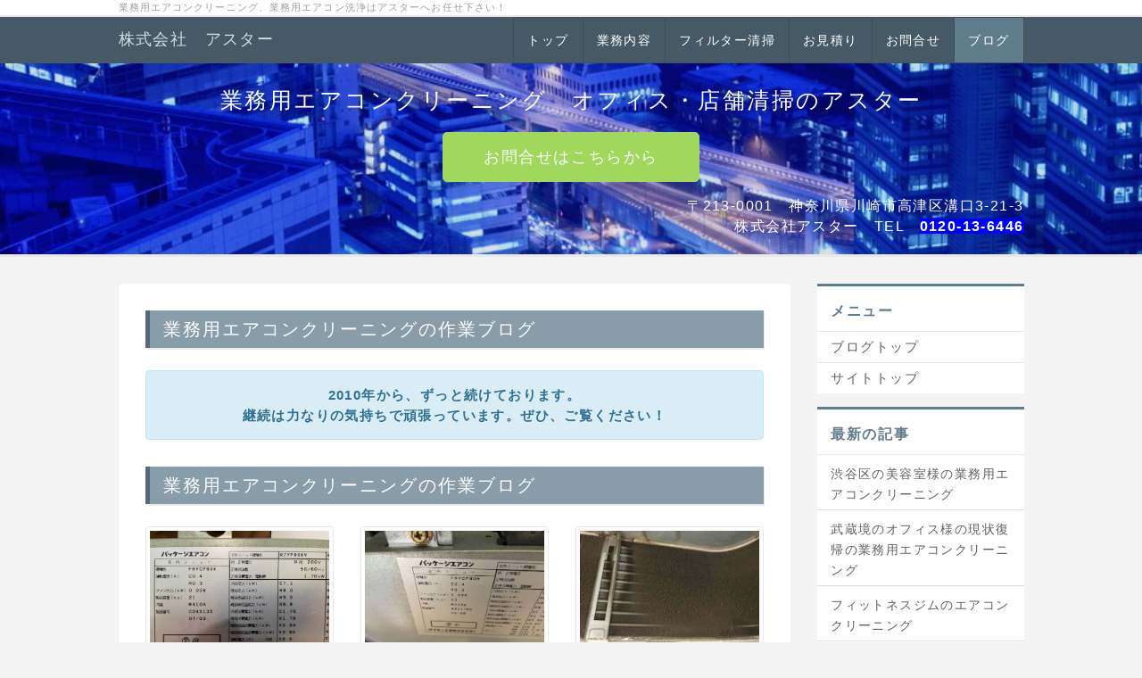

--- FILE ---
content_type: text/html; charset=UTF-8
request_url: https://www.i-astar.jp/index.php?QBlog&mode=category&catname=%E3%83%80%E3%82%A4%E3%82%AD%E3%83%B3%E3%80%80%E3%82%A8%E3%82%A2%E3%82%B3%E3%83%B3
body_size: 5880
content:
<!DOCTYPE html>
<html lang="ja">
<head>
    <meta charset="UTF-8">
    <meta http-equiv="X-UA-Compatible" content="IE=edge">
    <meta name="viewport" content="width=device-width, initial-scale=1">
    <title> - 業務用エアコンクリーニング、エアコン洗浄のアスター</title>
    <meta name="keywords" content="業務用エアコンクリーニング,エアコンクリーニング,東京,マンション清掃" />
    <meta name="description" content="業務用エアコンクリーニングの弊社作業の現場をご紹介しております。２０１０年からづっと続けております。継続は力なりの気持ちで頑張っております。" />
    <link rel="alternate" type="application/rss+xml" title="RSS" href="https://www.i-astar.jp/index.php?cmd=rss&qblog_rss=1" />
        <link rel="stylesheet" href="skin/bootstrap/css/bootstrap.min.css" /><link rel="stylesheet" href="skin/hokukenstyle/print.css" media="print">
<link rel="stylesheet" media="screen" href="skin/hokukenstyle/haik_flat/main.css?1746731644">
    <script type="text/javascript" src="js/jquery.js"></script><script type="text/javascript" src="skin/bootstrap/js/bootstrap.min.js"></script><script type="text/javascript" src="js/jquery.cookie.js"></script>            <script>
if (typeof QHM === "undefined") QHM = {};
QHM = {"window_open":true,"exclude_host_name_regex":"","default_target":"_blank"};
</script><style>

/*


	Base custom styling


*/

body{
      background-color: ;
  }
.navbar-default{
      background-color: ;
  }
.haik-footer{
      background-color: ;
  }

body, h1, h2, h3, h4, h5, h6 {
	font-family: "ヒラギノ角ゴ ProN","Hiragino Kaku Gothic ProN","メイリオ","Meiryo","MS ゴシック","MS Gothic","MS Pゴシック","MS PGothic",sans-serif;
}

/*


	Navigation custom styling


*/

.navbar-toggle {
	border-radius: 0;
}


</style>
<meta name="GENERATOR" content="Quick Homepage Maker; version=7.6.0; haik=true" />
<link rel="canonical" href="https://www.i-astar.jp/index.php?QBlog">
<link rel="stylesheet" href="plugin/qblog/qblog.css" /><script>
/**
 * QBlog の古いリストテンプレートの構造を最新のものに変換する。
 */
$(function(){
  $(".qblog-list-table .qblog_thumbnail").each(function(){
    var $img  = $(this);
    var $a    = $(this).closest("a");
    var $date = $a.find('.qblog_date');

    var thumbnailUrl = $img.attr("src");

    var $box = $('<div></div>').addClass("qblog_thumbnail_box").css({backgroundImage: "url('" + thumbnailUrl + "')"});
    var $newDate = $('<div></div>').addClass("qblog_date").text($date.text());
    $box.append($newDate);
    $a.append($box);
    $img.remove();
    $date.remove();
  });
});

</script>
<script defer src="https://use.fontawesome.com/releases/v5.15.4/js/all.js"></script>
<script defer src="https://use.fontawesome.com/releases/v5.15.4/js/v4-shims.js"></script>
<script src="js/qhm.min.js"></script>
<link rel="stylesheet" href="plugin/section/section.css" />
<style class="qhm-plugin-section-style">#qhm_section_1 {color:#ffffff;background-image:url(https://www.i-astar.jp/cache/custom_skin.haik_flat.eyecatch_bgimage.1488064149.jpg);}</style>

<script type="text/javascript">
$(function(){
  $(".list-group > .list-group-item").find(".list-group-item").removeClass("list-group-item");
  $("#menubar .list-group .list-group-item a").each(function(){
    var url = $(this).attr("href");
    if (url == "https://www.i-astar.jp/index.php\?QBlog") {
      $(this).parent().addClass("active");
    }
  });
});
</script>
<script>
  (function(i,s,o,g,r,a,m){i['GoogleAnalyticsObject']=r;i[r]=i[r]||function(){
  (i[r].q=i[r].q||[]).push(arguments)},i[r].l=1*new Date();a=s.createElement(o),
  m=s.getElementsByTagName(o)[0];a.async=1;a.src=g;m.parentNode.insertBefore(a,m)
  })(window,document,'script','//www.google-analytics.com/analytics.js','ga');

  ga('create', 'UA-3941897-13', 'auto');
  ga('send', 'pageview');

</script>
</head>
<body class="haik-palette-gray">
        <div class="haik-headcopy">
      <div class="container">
        <div id="headcopy" class="qhm-head-copy">
<h1>業務用エアコンクリーニング、業務用エアコン洗浄はアスターへお任せ下さい！</h1>
</div><!-- END: id:headcopy -->
      </div>
    </div>
    <!-- ◆ Navbar ◆ ======================================================= -->
    <nav id="navigator" class="navbar-default haik-nav" role="navigation"       data-spy="affix" data-offset-top="20">
      <div class="container">
        <div class="navbar-header">
          <button type="button" class="navbar-toggle" data-toggle="collapse" data-target="#bs-example-navbar-collapse-1">
                <span class="sr-only">Toggle navigation</span>
                <span class="icon-bar-menu">MENU</span>
          </button>
          <a class="navbar-brand" href="https://www.i-astar.jp">
                          株式会社　アスター                      </a>
        </div>
        <div class="collapse navbar-collapse" id="bs-example-navbar-collapse-1">
          
<!-- SITENAVIGATOR CONTENTS START -->

<ul class="list1" ><li><a href="https://www.i-astar.jp/">トップ</a></li>
<li><a href="https://www.i-astar.jp/index.php?gyoumu" title="gyoumu">業務内容</a></li>
<li><a href="https://www.i-astar.jp/index.php?filter" title="filter">フィルター清掃</a></li>
<li><a href="https://www.i-astar.jp/index.php?keitai" title="keitai">お見積り</a></li>
<li><a href="https://www.i-astar.jp/index.php?toiawase" title="toiawase">お問合せ</a></li>
<li class="focus active"><a href="https://www.i-astar.jp/index.php?QBlog" title="QBlog">ブログ</a></li></ul>

<!-- SITENAVIGATOR CONTENTS END -->
        </div>
      </div>
    </nav>
    <!-- ◆ Header ◆ ========================================================= -->
    <header class="haik-eyecatch-top" role="banner">
      <div id="qhm_eyecatch" class="qhm-eyecatch"><section  id="qhm_section_1" class="jumbotron qhm-section qhm-section-default  qhm-eyecatch" data-background-image="cache/custom_skin.haik_flat.eyecatch_bgimage.1488064149.jpg" data-background-type="cover" data-height="" data-horizontal-align="center" data-vertical-align="middle">
  
  
    <div>
      <div class="container-fluid qhm-section-content">
        <div id="plugin_br_2" class="spacer" style="margin-top:-10px"></div>
<h2 id="content_9_0">業務用エアコンクリーニング　オフィス・店舗清掃のアスター</h2>
<div id="plugin_br_3" class="spacer" style="margin-top:-10px"></div>
<p><a class="btn btn-success btn-lg" href="https://www.i-astar.jp/index.php?toiawase">お問合せはこちらから</a></p>
<div id="plugin_br_4" class="spacer" style="margin-top:-10px"></div>
<div class="qhm-align-right" style="text-align:right"><p>〒213-0001　神奈川県川崎市高津区溝口3-21-3<br class="spacer" />株式会社アスター　TEL　<span style="color:inherit;background-color:blue;"  class="qhm-deco"><strong>0120-13-6446</strong></span></p></div>
<div id="plugin_br_5" class="spacer" style="margin-top:-10px"></div>

      </div>
    </div>
</section></div>    </header>
    <!-- ◆ Content ◆ ========================================================= -->
    <div class="container">
      <div class="row">
        <div class="col-md-9 haik-xs-nopadding">
          <main class="haik-container haik-article" role="main">
            
<!-- BODYCONTENTS START -->

<div id="plugin_br_1" class="spacer" style="margin-top:-30px"></div>
<h2 id="content_1_0">業務用エアコンクリーニングの作業ブログ <a class="anchor" id="qf0cdf3b" name="qf0cdf3b"></a></h2>


    <div class="qhm-bs-box alert alert-info qhm-bs-block" style="">
        
            
            <div class="qhm-align-center" style="text-align:center"><p><strong>2010年から、ずっと続けております。<br class="spacer" />継続は力なりの気持ちで頑張っています。ぜひ、ご覧ください！</strong></p></div>

        
    </div>


<h2 id="content_1_1">業務用エアコンクリーニングの作業ブログ  <a class="anchor" id="f24c80c2" name="f24c80c2"></a></h2>
<div id="qblog"><div id="qblog_list" class="qblog-list qblog-list-table">
    <div class="row">
      <div class="col-sm-4">
      <a class="thumbnail qblog-item" href="https://www.i-astar.jp/index.php?QBlog-20210810-1&amp;mode=category&amp;catname=%E3%83%80%E3%82%A4%E3%82%AD%E3%83%B3%E3%80%80%E3%82%A8%E3%82%A2%E3%82%B3%E3%83%B3">
        <div class="qblog_thumbnail_box" style="background-image: url(./swfu/d/IMG_7194.jpeg)">
          <div class="qblog_date">2021.08.10</div>
        </div>
        <div class="caption">
  		<h3 class="qblog_title">作業後、ファンが不安定になる事例</h3>
        </div>
  	  </a>
    </div>
      <div class="col-sm-4">
      <a class="thumbnail qblog-item" href="https://www.i-astar.jp/index.php?QBlog-20210129-1&amp;mode=category&amp;catname=%E3%83%80%E3%82%A4%E3%82%AD%E3%83%B3%E3%80%80%E3%82%A8%E3%82%A2%E3%82%B3%E3%83%B3">
        <div class="qblog_thumbnail_box" style="background-image: url(./swfu/d/IMG_5488.jpeg)">
          <div class="qblog_date">2021.01.29</div>
        </div>
        <div class="caption">
  		<h3 class="qblog_title">暖房時のA3エラーの事例</h3>
        </div>
  	  </a>
    </div>
      <div class="col-sm-4">
      <a class="thumbnail qblog-item" href="https://www.i-astar.jp/index.php?QBlog-20191112-1&amp;mode=category&amp;catname=%E3%83%80%E3%82%A4%E3%82%AD%E3%83%B3%E3%80%80%E3%82%A8%E3%82%A2%E3%82%B3%E3%83%B3">
        <div class="qblog_thumbnail_box" style="background-image: url(./swfu/d/IMG_1526.jpg)">
          <div class="qblog_date">2019.11.12</div>
        </div>
        <div class="caption">
  		<h3 class="qblog_title">墨田区のホテルのエアコンクリーニング</h3>
        </div>
  	  </a>
    </div>
      <div class="col-sm-4">
      <a class="thumbnail qblog-item" href="https://www.i-astar.jp/index.php?QBlog-20190219-1&amp;mode=category&amp;catname=%E3%83%80%E3%82%A4%E3%82%AD%E3%83%B3%E3%80%80%E3%82%A8%E3%82%A2%E3%82%B3%E3%83%B3">
        <div class="qblog_thumbnail_box" style="background-image: url(./swfu/d/IMG_5331.jpg)">
          <div class="qblog_date">2019.02.19</div>
        </div>
        <div class="caption">
  		<h3 class="qblog_title">台東区の不思議な業務用エアコン</h3>
        </div>
  	  </a>
    </div>
    </div>
  
    
    <ul class="pagination">
    </ul>
  
</div>
</div>

    <div class="qhm-bs-box alert alert-danger qhm-bs-block" style="">
        
            
            <p>2022年1月よりインスタグラムに配信を始めました。詳しくは以下の弊社チャンネルをご覧ください。<br />
<a href="https://instagram.com/astar.7/">https://instagram.com/astar.7/</a><br />
2021年9月より、ブログ配信をYouTubeに切り替えました。詳しくは弊社チャンネル<br />
<a href="https://www.youtube.com/channel/UC-ssp2lb5TEZqjoXrB0y_Vw/featured">https://www.youtube.com/channel/UC-ssp2lb5TEZqjoXrB0y_Vw/featured</a><br />
こちらを参照下さい。</p>

        
    </div>


<h2 id="content_1_2">作業動画ブログ  <a class="anchor" id="ve187389" name="ve187389"></a></h2>
<div class="row"><div class="col-sm-6 " style=""><iframe  src="https://www.youtube-nocookie.com/embed/910ezksZcSE?rel=0" frameborder="0" allowfullscreen></iframe>
</div><div class="col-sm-6 " style=""><iframe  src="https://www.youtube-nocookie.com/embed/pbvFiYMw3WU?rel=0" frameborder="0" allowfullscreen></iframe>
</div></div>
<p><br class="spacer" /></p>
<div class="row"><div class="col-sm-6 " style=""><iframe  src="https://www.youtube-nocookie.com/embed/t3KPs9bB5og?rel=0" frameborder="0" allowfullscreen></iframe>
</div><div class="col-sm-6 " style=""><iframe  src="https://www.youtube-nocookie.com/embed/rEajlAsl3-8?rel=0" frameborder="0" allowfullscreen></iframe>
</div></div>



<!-- BODYCONTENTS END -->
          </main>
        </div>
        <div class="col-md-3 haik-xs-nopadding">
          <aside class="haik-article-menu" role="complementary">
            <!-- ■BEGIN id:menubar -->
<div id="menubar" class="bar">

<!-- MENUBAR CONTENTS START -->
<h2 id="content_10_0"><strong>メニュー</strong></h2>

<h3 id="content_10_1" class="focus"><a href="https://www.i-astar.jp/index.php?QBlog" title="QBlog">ブログトップ</a></h3>

<h3 id="content_10_2"><a href="https://www.i-astar.jp/index.php?FrontPage" title="FrontPage">サイトトップ</a></h3>

<h2 id="content_10_3"><strong>最新の記事</strong></h2>
<ul class="qblog_recent"><li class="list-group-item"><a href="https://www.i-astar.jp/index.php?QBlog-20250522-1">渋谷区の美容室様の業務用エアコンクリーニング</a></li><li class="list-group-item"><a href="https://www.i-astar.jp/index.php?QBlog-20240623-1">武蔵境のオフィス様の現状復帰の業務用エアコンクリーニング</a></li><li class="list-group-item"><a href="https://www.i-astar.jp/index.php?QBlog-20240323-1">フィットネスジムのエアコンクリーニング</a></li><li class="list-group-item"><a href="https://www.i-astar.jp/index.php?QBlog-20231016-1">新宿区の劇場の業務用エアコンクリーニング</a></li><li class="list-group-item"><a href="https://www.i-astar.jp/index.php?QBlog-20231003-1">武蔵野市のダンススタジオの業務用エアコンクリーニング</a></li></ul>

<h2 id="content_10_4"><strong>ブログ　アーカイブ</strong></h2>
<ul class="qblog_archives">
      <li class="list-group-item">
      <a href="https://www.i-astar.jp/index.php?QBlog&amp;mode=archives&amp;date=202505">2025年05月 (1)</a>
    </li>
      <li class="list-group-item">
      <a href="https://www.i-astar.jp/index.php?QBlog&amp;mode=archives&amp;date=202406">2024年06月 (1)</a>
    </li>
      <li class="list-group-item">
      <a href="https://www.i-astar.jp/index.php?QBlog&amp;mode=archives&amp;date=202403">2024年03月 (1)</a>
    </li>
      <li class="list-group-item">
      <a href="https://www.i-astar.jp/index.php?QBlog&amp;mode=archives&amp;date=202310">2023年10月 (2)</a>
    </li>
      <li class="list-group-item">
      <a href="https://www.i-astar.jp/index.php?QBlog&amp;mode=archives&amp;date=202308">2023年08月 (1)</a>
    </li>
      <li class="list-group-item">
      <a href="https://www.i-astar.jp/index.php?QBlog&amp;mode=archives&amp;date=202302">2023年02月 (1)</a>
    </li>
      <li class="list-group-item">
      <a href="https://www.i-astar.jp/index.php?QBlog&amp;mode=archives&amp;date=202212">2022年12月 (1)</a>
    </li>
      <li class="list-group-item">
      <a href="https://www.i-astar.jp/index.php?QBlog&amp;mode=archives&amp;date=202211">2022年11月 (1)</a>
    </li>
      <li class="list-group-item">
      <a href="https://www.i-astar.jp/index.php?QBlog&amp;mode=archives&amp;date=202210">2022年10月 (1)</a>
    </li>
      <li class="list-group-item">
      <a href="https://www.i-astar.jp/index.php?QBlog&amp;mode=archives&amp;date=202209">2022年09月 (1)</a>
    </li>
      <li class="list-group-item">
      <a href="https://www.i-astar.jp/index.php?QBlog&amp;mode=archives&amp;date=202207">2022年07月 (1)</a>
    </li>
      <li class="list-group-item">
      <a href="https://www.i-astar.jp/index.php?QBlog&amp;mode=archives&amp;date=202206">2022年06月 (2)</a>
    </li>
      <li class="list-group-item">
      <a href="https://www.i-astar.jp/index.php?QBlog&amp;mode=archives&amp;date=202109">2021年09月 (1)</a>
    </li>
      <li class="list-group-item">
      <a href="https://www.i-astar.jp/index.php?QBlog&amp;mode=archives&amp;date=202108">2021年08月 (2)</a>
    </li>
      <li class="list-group-item">
      <a href="https://www.i-astar.jp/index.php?QBlog&amp;mode=archives&amp;date=202107">2021年07月 (3)</a>
    </li>
      <li class="list-group-item">
      <a href="https://www.i-astar.jp/index.php?QBlog&amp;mode=archives&amp;date=202106">2021年06月 (3)</a>
    </li>
      <li class="list-group-item">
      <a href="https://www.i-astar.jp/index.php?QBlog&amp;mode=archives&amp;date=202105">2021年05月 (2)</a>
    </li>
      <li class="list-group-item">
      <a href="https://www.i-astar.jp/index.php?QBlog&amp;mode=archives&amp;date=202104">2021年04月 (3)</a>
    </li>
      <li class="list-group-item">
      <a href="https://www.i-astar.jp/index.php?QBlog&amp;mode=archives&amp;date=202103">2021年03月 (3)</a>
    </li>
      <li class="list-group-item">
      <a href="https://www.i-astar.jp/index.php?QBlog&amp;mode=archives&amp;date=202102">2021年02月 (3)</a>
    </li>
      <li class="list-group-item">
      <a href="https://www.i-astar.jp/index.php?QBlog&amp;mode=archives&amp;date=202101">2021年01月 (3)</a>
    </li>
      <li class="list-group-item">
      <a href="https://www.i-astar.jp/index.php?QBlog&amp;mode=archives&amp;date=202012">2020年12月 (3)</a>
    </li>
      <li class="list-group-item">
      <a href="https://www.i-astar.jp/index.php?QBlog&amp;mode=archives&amp;date=202011">2020年11月 (3)</a>
    </li>
      <li class="list-group-item">
      <a href="https://www.i-astar.jp/index.php?QBlog&amp;mode=archives&amp;date=202010">2020年10月 (3)</a>
    </li>
      <li class="list-group-item">
      <a href="https://www.i-astar.jp/index.php?QBlog&amp;mode=archives&amp;date=202009">2020年09月 (3)</a>
    </li>
      <li class="list-group-item">
      <a href="https://www.i-astar.jp/index.php?QBlog&amp;mode=archives&amp;date=202008">2020年08月 (3)</a>
    </li>
      <li class="list-group-item">
      <a href="https://www.i-astar.jp/index.php?QBlog&amp;mode=archives&amp;date=202007">2020年07月 (3)</a>
    </li>
      <li class="list-group-item">
      <a href="https://www.i-astar.jp/index.php?QBlog&amp;mode=archives&amp;date=202006">2020年06月 (3)</a>
    </li>
      <li class="list-group-item">
      <a href="https://www.i-astar.jp/index.php?QBlog&amp;mode=archives&amp;date=202005">2020年05月 (2)</a>
    </li>
      <li class="list-group-item">
      <a href="https://www.i-astar.jp/index.php?QBlog&amp;mode=archives&amp;date=202004">2020年04月 (3)</a>
    </li>
      <li class="list-group-item">
      <a href="https://www.i-astar.jp/index.php?QBlog&amp;mode=archives&amp;date=202003">2020年03月 (2)</a>
    </li>
      <li class="list-group-item">
      <a href="https://www.i-astar.jp/index.php?QBlog&amp;mode=archives&amp;date=202002">2020年02月 (3)</a>
    </li>
      <li class="list-group-item">
      <a href="https://www.i-astar.jp/index.php?QBlog&amp;mode=archives&amp;date=202001">2020年01月 (3)</a>
    </li>
      <li class="list-group-item">
      <a href="https://www.i-astar.jp/index.php?QBlog&amp;mode=archives&amp;date=201912">2019年12月 (3)</a>
    </li>
      <li class="list-group-item">
      <a href="https://www.i-astar.jp/index.php?QBlog&amp;mode=archives&amp;date=201911">2019年11月 (3)</a>
    </li>
      <li class="list-group-item">
      <a href="https://www.i-astar.jp/index.php?QBlog&amp;mode=archives&amp;date=201910">2019年10月 (2)</a>
    </li>
      <li class="list-group-item">
      <a href="https://www.i-astar.jp/index.php?QBlog&amp;mode=archives&amp;date=201909">2019年09月 (3)</a>
    </li>
      <li class="list-group-item">
      <a href="https://www.i-astar.jp/index.php?QBlog&amp;mode=archives&amp;date=201908">2019年08月 (2)</a>
    </li>
      <li class="list-group-item">
      <a href="https://www.i-astar.jp/index.php?QBlog&amp;mode=archives&amp;date=201907">2019年07月 (3)</a>
    </li>
      <li class="list-group-item">
      <a href="https://www.i-astar.jp/index.php?QBlog&amp;mode=archives&amp;date=201906">2019年06月 (2)</a>
    </li>
      <li class="list-group-item">
      <a href="https://www.i-astar.jp/index.php?QBlog&amp;mode=archives&amp;date=201905">2019年05月 (3)</a>
    </li>
      <li class="list-group-item">
      <a href="https://www.i-astar.jp/index.php?QBlog&amp;mode=archives&amp;date=201904">2019年04月 (1)</a>
    </li>
      <li class="list-group-item">
      <a href="https://www.i-astar.jp/index.php?QBlog&amp;mode=archives&amp;date=201903">2019年03月 (2)</a>
    </li>
      <li class="list-group-item">
      <a href="https://www.i-astar.jp/index.php?QBlog&amp;mode=archives&amp;date=201902">2019年02月 (3)</a>
    </li>
      <li class="list-group-item">
      <a href="https://www.i-astar.jp/index.php?QBlog&amp;mode=archives&amp;date=201901">2019年01月 (2)</a>
    </li>
      <li class="list-group-item">
      <a href="https://www.i-astar.jp/index.php?QBlog&amp;mode=archives&amp;date=201812">2018年12月 (3)</a>
    </li>
      <li class="list-group-item">
      <a href="https://www.i-astar.jp/index.php?QBlog&amp;mode=archives&amp;date=201811">2018年11月 (3)</a>
    </li>
      <li class="list-group-item">
      <a href="https://www.i-astar.jp/index.php?QBlog&amp;mode=archives&amp;date=201810">2018年10月 (3)</a>
    </li>
      <li class="list-group-item">
      <a href="https://www.i-astar.jp/index.php?QBlog&amp;mode=archives&amp;date=201809">2018年09月 (1)</a>
    </li>
      <li class="list-group-item">
      <a href="https://www.i-astar.jp/index.php?QBlog&amp;mode=archives&amp;date=201808">2018年08月 (3)</a>
    </li>
      <li class="list-group-item">
      <a href="https://www.i-astar.jp/index.php?QBlog&amp;mode=archives&amp;date=201807">2018年07月 (3)</a>
    </li>
      <li class="list-group-item">
      <a href="https://www.i-astar.jp/index.php?QBlog&amp;mode=archives&amp;date=201806">2018年06月 (2)</a>
    </li>
      <li class="list-group-item">
      <a href="https://www.i-astar.jp/index.php?QBlog&amp;mode=archives&amp;date=201805">2018年05月 (3)</a>
    </li>
      <li class="list-group-item">
      <a href="https://www.i-astar.jp/index.php?QBlog&amp;mode=archives&amp;date=201804">2018年04月 (2)</a>
    </li>
      <li class="list-group-item">
      <a href="https://www.i-astar.jp/index.php?QBlog&amp;mode=archives&amp;date=201803">2018年03月 (2)</a>
    </li>
      <li class="list-group-item">
      <a href="https://www.i-astar.jp/index.php?QBlog&amp;mode=archives&amp;date=201802">2018年02月 (3)</a>
    </li>
      <li class="list-group-item">
      <a href="https://www.i-astar.jp/index.php?QBlog&amp;mode=archives&amp;date=201801">2018年01月 (3)</a>
    </li>
      <li class="list-group-item">
      <a href="https://www.i-astar.jp/index.php?QBlog&amp;mode=archives&amp;date=201712">2017年12月 (3)</a>
    </li>
      <li class="list-group-item">
      <a href="https://www.i-astar.jp/index.php?QBlog&amp;mode=archives&amp;date=201711">2017年11月 (3)</a>
    </li>
      <li class="list-group-item">
      <a href="https://www.i-astar.jp/index.php?QBlog&amp;mode=archives&amp;date=201710">2017年10月 (3)</a>
    </li>
      <li class="list-group-item">
      <a href="https://www.i-astar.jp/index.php?QBlog&amp;mode=archives&amp;date=201709">2017年09月 (3)</a>
    </li>
      <li class="list-group-item">
      <a href="https://www.i-astar.jp/index.php?QBlog&amp;mode=archives&amp;date=201708">2017年08月 (4)</a>
    </li>
      <li class="list-group-item">
      <a href="https://www.i-astar.jp/index.php?QBlog&amp;mode=archives&amp;date=201707">2017年07月 (3)</a>
    </li>
      <li class="list-group-item">
      <a href="https://www.i-astar.jp/index.php?QBlog&amp;mode=archives&amp;date=201706">2017年06月 (3)</a>
    </li>
      <li class="list-group-item">
      <a href="https://www.i-astar.jp/index.php?QBlog&amp;mode=archives&amp;date=201705">2017年05月 (3)</a>
    </li>
      <li class="list-group-item">
      <a href="https://www.i-astar.jp/index.php?QBlog&amp;mode=archives&amp;date=201704">2017年04月 (3)</a>
    </li>
      <li class="list-group-item">
      <a href="https://www.i-astar.jp/index.php?QBlog&amp;mode=archives&amp;date=201703">2017年03月 (4)</a>
    </li>
      <li class="list-group-item">
      <a href="https://www.i-astar.jp/index.php?QBlog&amp;mode=archives&amp;date=201702">2017年02月 (2)</a>
    </li>
      <li class="list-group-item">
      <a href="https://www.i-astar.jp/index.php?QBlog&amp;mode=archives&amp;date=201701">2017年01月 (3)</a>
    </li>
      <li class="list-group-item">
      <a href="https://www.i-astar.jp/index.php?QBlog&amp;mode=archives&amp;date=201612">2016年12月 (2)</a>
    </li>
      <li class="list-group-item">
      <a href="https://www.i-astar.jp/index.php?QBlog&amp;mode=archives&amp;date=201611">2016年11月 (3)</a>
    </li>
      <li class="list-group-item">
      <a href="https://www.i-astar.jp/index.php?QBlog&amp;mode=archives&amp;date=201610">2016年10月 (4)</a>
    </li>
      <li class="list-group-item">
      <a href="https://www.i-astar.jp/index.php?QBlog&amp;mode=archives&amp;date=201609">2016年09月 (3)</a>
    </li>
      <li class="list-group-item">
      <a href="https://www.i-astar.jp/index.php?QBlog&amp;mode=archives&amp;date=201608">2016年08月 (4)</a>
    </li>
      <li class="list-group-item">
      <a href="https://www.i-astar.jp/index.php?QBlog&amp;mode=archives&amp;date=201607">2016年07月 (3)</a>
    </li>
      <li class="list-group-item">
      <a href="https://www.i-astar.jp/index.php?QBlog&amp;mode=archives&amp;date=201606">2016年06月 (3)</a>
    </li>
      <li class="list-group-item">
      <a href="https://www.i-astar.jp/index.php?QBlog&amp;mode=archives&amp;date=201605">2016年05月 (3)</a>
    </li>
      <li class="list-group-item">
      <a href="https://www.i-astar.jp/index.php?QBlog&amp;mode=archives&amp;date=201604">2016年04月 (3)</a>
    </li>
      <li class="list-group-item">
      <a href="https://www.i-astar.jp/index.php?QBlog&amp;mode=archives&amp;date=201603">2016年03月 (4)</a>
    </li>
      <li class="list-group-item">
      <a href="https://www.i-astar.jp/index.php?QBlog&amp;mode=archives&amp;date=201602">2016年02月 (2)</a>
    </li>
      <li class="list-group-item">
      <a href="https://www.i-astar.jp/index.php?QBlog&amp;mode=archives&amp;date=201601">2016年01月 (3)</a>
    </li>
      <li class="list-group-item">
      <a href="https://www.i-astar.jp/index.php?QBlog&amp;mode=archives&amp;date=201512">2015年12月 (3)</a>
    </li>
      <li class="list-group-item">
      <a href="https://www.i-astar.jp/index.php?QBlog&amp;mode=archives&amp;date=201511">2015年11月 (4)</a>
    </li>
      <li class="list-group-item">
      <a href="https://www.i-astar.jp/index.php?QBlog&amp;mode=archives&amp;date=201510">2015年10月 (3)</a>
    </li>
      <li class="list-group-item">
      <a href="https://www.i-astar.jp/index.php?QBlog&amp;mode=archives&amp;date=201509">2015年09月 (3)</a>
    </li>
      <li class="list-group-item">
      <a href="https://www.i-astar.jp/index.php?QBlog&amp;mode=archives&amp;date=201508">2015年08月 (3)</a>
    </li>
      <li class="list-group-item">
      <a href="https://www.i-astar.jp/index.php?QBlog&amp;mode=archives&amp;date=201507">2015年07月 (3)</a>
    </li>
      <li class="list-group-item">
      <a href="https://www.i-astar.jp/index.php?QBlog&amp;mode=archives&amp;date=201506">2015年06月 (4)</a>
    </li>
      <li class="list-group-item">
      <a href="https://www.i-astar.jp/index.php?QBlog&amp;mode=archives&amp;date=201505">2015年05月 (4)</a>
    </li>
      <li class="list-group-item">
      <a href="https://www.i-astar.jp/index.php?QBlog&amp;mode=archives&amp;date=201504">2015年04月 (2)</a>
    </li>
      <li class="list-group-item">
      <a href="https://www.i-astar.jp/index.php?QBlog&amp;mode=archives&amp;date=201503">2015年03月 (3)</a>
    </li>
      <li class="list-group-item">
      <a href="https://www.i-astar.jp/index.php?QBlog&amp;mode=archives&amp;date=201502">2015年02月 (3)</a>
    </li>
      <li class="list-group-item">
      <a href="https://www.i-astar.jp/index.php?QBlog&amp;mode=archives&amp;date=201501">2015年01月 (3)</a>
    </li>
      <li class="list-group-item">
      <a href="https://www.i-astar.jp/index.php?QBlog&amp;mode=archives&amp;date=201412">2014年12月 (2)</a>
    </li>
      <li class="list-group-item">
      <a href="https://www.i-astar.jp/index.php?QBlog&amp;mode=archives&amp;date=201411">2014年11月 (3)</a>
    </li>
      <li class="list-group-item">
      <a href="https://www.i-astar.jp/index.php?QBlog&amp;mode=archives&amp;date=201410">2014年10月 (2)</a>
    </li>
      <li class="list-group-item">
      <a href="https://www.i-astar.jp/index.php?QBlog&amp;mode=archives&amp;date=201409">2014年09月 (3)</a>
    </li>
      <li class="list-group-item">
      <a href="https://www.i-astar.jp/index.php?QBlog&amp;mode=archives&amp;date=201408">2014年08月 (3)</a>
    </li>
      <li class="list-group-item">
      <a href="https://www.i-astar.jp/index.php?QBlog&amp;mode=archives&amp;date=201407">2014年07月 (3)</a>
    </li>
      <li class="list-group-item">
      <a href="https://www.i-astar.jp/index.php?QBlog&amp;mode=archives&amp;date=201406">2014年06月 (2)</a>
    </li>
      <li class="list-group-item">
      <a href="https://www.i-astar.jp/index.php?QBlog&amp;mode=archives&amp;date=201405">2014年05月 (2)</a>
    </li>
      <li class="list-group-item">
      <a href="https://www.i-astar.jp/index.php?QBlog&amp;mode=archives&amp;date=201307">2013年07月 (5)</a>
    </li>
      <li class="list-group-item">
      <a href="https://www.i-astar.jp/index.php?QBlog&amp;mode=archives&amp;date=201306">2013年06月 (6)</a>
    </li>
      <li class="list-group-item">
      <a href="https://www.i-astar.jp/index.php?QBlog&amp;mode=archives&amp;date=201305">2013年05月 (2)</a>
    </li>
      <li class="list-group-item">
      <a href="https://www.i-astar.jp/index.php?QBlog&amp;mode=archives&amp;date=201304">2013年04月 (2)</a>
    </li>
      <li class="list-group-item">
      <a href="https://www.i-astar.jp/index.php?QBlog&amp;mode=archives&amp;date=201303">2013年03月 (2)</a>
    </li>
      <li class="list-group-item">
      <a href="https://www.i-astar.jp/index.php?QBlog&amp;mode=archives&amp;date=201302">2013年02月 (1)</a>
    </li>
      <li class="list-group-item">
      <a href="https://www.i-astar.jp/index.php?QBlog&amp;mode=archives&amp;date=201301">2013年01月 (4)</a>
    </li>
      <li class="list-group-item">
      <a href="https://www.i-astar.jp/index.php?QBlog&amp;mode=archives&amp;date=201212">2012年12月 (4)</a>
    </li>
      <li class="list-group-item">
      <a href="https://www.i-astar.jp/index.php?QBlog&amp;mode=archives&amp;date=201211">2012年11月 (5)</a>
    </li>
      <li class="list-group-item">
      <a href="https://www.i-astar.jp/index.php?QBlog&amp;mode=archives&amp;date=201210">2012年10月 (5)</a>
    </li>
      <li class="list-group-item">
      <a href="https://www.i-astar.jp/index.php?QBlog&amp;mode=archives&amp;date=201209">2012年09月 (4)</a>
    </li>
      <li class="list-group-item">
      <a href="https://www.i-astar.jp/index.php?QBlog&amp;mode=archives&amp;date=201208">2012年08月 (2)</a>
    </li>
  </ul>


<!-- MENUBAR CONTENTS END -->

</div>
<!-- □END id:menubar -->          </aside>
        </div>
      </div>
      <!-- summary start -->







<!-- summary end -->    </div>
        <!-- ◆ Footer ◆ ========================================================== -->
    <footer class="haik-footer" role="contentinfo">
      <div class="container">
        
<!-- SITENAVIGATOR2 CONTENTS START -->
<p><span style="font-size:12px;color:gray;"  class="qhm-deco">a:301525 t:22 y:186</span></p>

<!-- SITENAVIGATOR2 CONTENTS END -->
      </div>
    </footer>
        <!-- ◆ Licence ◆ ========================================================== -->
    <div class="haik-licence" role="contentinfo">
      <div class="container">
      <div class="row">
        <div class="col-sm-6 text-left haik-copyright">
          <p> Copyright © 2026 <a href="http://www.i-astar.jp/">株式会社アスター</a> All Rights Reserved.<br />
          〒213-0001 神奈川県川崎市高津区溝口3-21-3 TEL 044-822-6469 FAX 044-822-6446</p>
        </div>
                  <div class="col-sm-6">
            <p>powered by <strong>Quick Homepage Maker</strong> 7.6.0<br>based on PukiWiki 1.4.7 License is GPL. <a href="https://www.i-astar.jp/index.php?cmd=qhmauth" class="qhm-auth-link">HAIK</a></p>
          </div>
              </div>
      </div>
    </div>
    <!-- ■　アクセスタグ■ ============================================== -->
    <script type="text/javascript">
var gaJsHost = (("https:" == document.location.protocol) ? "https://ssl." : "http://www.");
document.write(unescape("%3Cscript src='" + gaJsHost + "google-analytics.com/ga.js' type='text/javascript'%3E%3C/script%3E"));
</script>
<script type="text/javascript">
try {
var pageTracker = _gat._getTracker("UA-3941897-13");
pageTracker._trackPageview();
} catch(err) {}</script>
    <script>
$("#body, [role=main]").fitVids({ignore:""});
</script></body>
</html>


--- FILE ---
content_type: text/html; charset=utf-8
request_url: https://www.youtube-nocookie.com/embed/910ezksZcSE?rel=0
body_size: 45526
content:
<!DOCTYPE html><html lang="en" dir="ltr" data-cast-api-enabled="true"><head><meta name="viewport" content="width=device-width, initial-scale=1"><meta name="robots" content="noindex"><script nonce="jk2F0oVPZMCChW2DTfTlaw">if ('undefined' == typeof Symbol || 'undefined' == typeof Symbol.iterator) {delete Array.prototype.entries;}</script><style name="www-roboto" nonce="qaXuTmSgRcTeDMZk80whPA">@font-face{font-family:'Roboto';font-style:normal;font-weight:400;font-stretch:100%;src:url(//fonts.gstatic.com/s/roboto/v48/KFO7CnqEu92Fr1ME7kSn66aGLdTylUAMa3GUBHMdazTgWw.woff2)format('woff2');unicode-range:U+0460-052F,U+1C80-1C8A,U+20B4,U+2DE0-2DFF,U+A640-A69F,U+FE2E-FE2F;}@font-face{font-family:'Roboto';font-style:normal;font-weight:400;font-stretch:100%;src:url(//fonts.gstatic.com/s/roboto/v48/KFO7CnqEu92Fr1ME7kSn66aGLdTylUAMa3iUBHMdazTgWw.woff2)format('woff2');unicode-range:U+0301,U+0400-045F,U+0490-0491,U+04B0-04B1,U+2116;}@font-face{font-family:'Roboto';font-style:normal;font-weight:400;font-stretch:100%;src:url(//fonts.gstatic.com/s/roboto/v48/KFO7CnqEu92Fr1ME7kSn66aGLdTylUAMa3CUBHMdazTgWw.woff2)format('woff2');unicode-range:U+1F00-1FFF;}@font-face{font-family:'Roboto';font-style:normal;font-weight:400;font-stretch:100%;src:url(//fonts.gstatic.com/s/roboto/v48/KFO7CnqEu92Fr1ME7kSn66aGLdTylUAMa3-UBHMdazTgWw.woff2)format('woff2');unicode-range:U+0370-0377,U+037A-037F,U+0384-038A,U+038C,U+038E-03A1,U+03A3-03FF;}@font-face{font-family:'Roboto';font-style:normal;font-weight:400;font-stretch:100%;src:url(//fonts.gstatic.com/s/roboto/v48/KFO7CnqEu92Fr1ME7kSn66aGLdTylUAMawCUBHMdazTgWw.woff2)format('woff2');unicode-range:U+0302-0303,U+0305,U+0307-0308,U+0310,U+0312,U+0315,U+031A,U+0326-0327,U+032C,U+032F-0330,U+0332-0333,U+0338,U+033A,U+0346,U+034D,U+0391-03A1,U+03A3-03A9,U+03B1-03C9,U+03D1,U+03D5-03D6,U+03F0-03F1,U+03F4-03F5,U+2016-2017,U+2034-2038,U+203C,U+2040,U+2043,U+2047,U+2050,U+2057,U+205F,U+2070-2071,U+2074-208E,U+2090-209C,U+20D0-20DC,U+20E1,U+20E5-20EF,U+2100-2112,U+2114-2115,U+2117-2121,U+2123-214F,U+2190,U+2192,U+2194-21AE,U+21B0-21E5,U+21F1-21F2,U+21F4-2211,U+2213-2214,U+2216-22FF,U+2308-230B,U+2310,U+2319,U+231C-2321,U+2336-237A,U+237C,U+2395,U+239B-23B7,U+23D0,U+23DC-23E1,U+2474-2475,U+25AF,U+25B3,U+25B7,U+25BD,U+25C1,U+25CA,U+25CC,U+25FB,U+266D-266F,U+27C0-27FF,U+2900-2AFF,U+2B0E-2B11,U+2B30-2B4C,U+2BFE,U+3030,U+FF5B,U+FF5D,U+1D400-1D7FF,U+1EE00-1EEFF;}@font-face{font-family:'Roboto';font-style:normal;font-weight:400;font-stretch:100%;src:url(//fonts.gstatic.com/s/roboto/v48/KFO7CnqEu92Fr1ME7kSn66aGLdTylUAMaxKUBHMdazTgWw.woff2)format('woff2');unicode-range:U+0001-000C,U+000E-001F,U+007F-009F,U+20DD-20E0,U+20E2-20E4,U+2150-218F,U+2190,U+2192,U+2194-2199,U+21AF,U+21E6-21F0,U+21F3,U+2218-2219,U+2299,U+22C4-22C6,U+2300-243F,U+2440-244A,U+2460-24FF,U+25A0-27BF,U+2800-28FF,U+2921-2922,U+2981,U+29BF,U+29EB,U+2B00-2BFF,U+4DC0-4DFF,U+FFF9-FFFB,U+10140-1018E,U+10190-1019C,U+101A0,U+101D0-101FD,U+102E0-102FB,U+10E60-10E7E,U+1D2C0-1D2D3,U+1D2E0-1D37F,U+1F000-1F0FF,U+1F100-1F1AD,U+1F1E6-1F1FF,U+1F30D-1F30F,U+1F315,U+1F31C,U+1F31E,U+1F320-1F32C,U+1F336,U+1F378,U+1F37D,U+1F382,U+1F393-1F39F,U+1F3A7-1F3A8,U+1F3AC-1F3AF,U+1F3C2,U+1F3C4-1F3C6,U+1F3CA-1F3CE,U+1F3D4-1F3E0,U+1F3ED,U+1F3F1-1F3F3,U+1F3F5-1F3F7,U+1F408,U+1F415,U+1F41F,U+1F426,U+1F43F,U+1F441-1F442,U+1F444,U+1F446-1F449,U+1F44C-1F44E,U+1F453,U+1F46A,U+1F47D,U+1F4A3,U+1F4B0,U+1F4B3,U+1F4B9,U+1F4BB,U+1F4BF,U+1F4C8-1F4CB,U+1F4D6,U+1F4DA,U+1F4DF,U+1F4E3-1F4E6,U+1F4EA-1F4ED,U+1F4F7,U+1F4F9-1F4FB,U+1F4FD-1F4FE,U+1F503,U+1F507-1F50B,U+1F50D,U+1F512-1F513,U+1F53E-1F54A,U+1F54F-1F5FA,U+1F610,U+1F650-1F67F,U+1F687,U+1F68D,U+1F691,U+1F694,U+1F698,U+1F6AD,U+1F6B2,U+1F6B9-1F6BA,U+1F6BC,U+1F6C6-1F6CF,U+1F6D3-1F6D7,U+1F6E0-1F6EA,U+1F6F0-1F6F3,U+1F6F7-1F6FC,U+1F700-1F7FF,U+1F800-1F80B,U+1F810-1F847,U+1F850-1F859,U+1F860-1F887,U+1F890-1F8AD,U+1F8B0-1F8BB,U+1F8C0-1F8C1,U+1F900-1F90B,U+1F93B,U+1F946,U+1F984,U+1F996,U+1F9E9,U+1FA00-1FA6F,U+1FA70-1FA7C,U+1FA80-1FA89,U+1FA8F-1FAC6,U+1FACE-1FADC,U+1FADF-1FAE9,U+1FAF0-1FAF8,U+1FB00-1FBFF;}@font-face{font-family:'Roboto';font-style:normal;font-weight:400;font-stretch:100%;src:url(//fonts.gstatic.com/s/roboto/v48/KFO7CnqEu92Fr1ME7kSn66aGLdTylUAMa3OUBHMdazTgWw.woff2)format('woff2');unicode-range:U+0102-0103,U+0110-0111,U+0128-0129,U+0168-0169,U+01A0-01A1,U+01AF-01B0,U+0300-0301,U+0303-0304,U+0308-0309,U+0323,U+0329,U+1EA0-1EF9,U+20AB;}@font-face{font-family:'Roboto';font-style:normal;font-weight:400;font-stretch:100%;src:url(//fonts.gstatic.com/s/roboto/v48/KFO7CnqEu92Fr1ME7kSn66aGLdTylUAMa3KUBHMdazTgWw.woff2)format('woff2');unicode-range:U+0100-02BA,U+02BD-02C5,U+02C7-02CC,U+02CE-02D7,U+02DD-02FF,U+0304,U+0308,U+0329,U+1D00-1DBF,U+1E00-1E9F,U+1EF2-1EFF,U+2020,U+20A0-20AB,U+20AD-20C0,U+2113,U+2C60-2C7F,U+A720-A7FF;}@font-face{font-family:'Roboto';font-style:normal;font-weight:400;font-stretch:100%;src:url(//fonts.gstatic.com/s/roboto/v48/KFO7CnqEu92Fr1ME7kSn66aGLdTylUAMa3yUBHMdazQ.woff2)format('woff2');unicode-range:U+0000-00FF,U+0131,U+0152-0153,U+02BB-02BC,U+02C6,U+02DA,U+02DC,U+0304,U+0308,U+0329,U+2000-206F,U+20AC,U+2122,U+2191,U+2193,U+2212,U+2215,U+FEFF,U+FFFD;}@font-face{font-family:'Roboto';font-style:normal;font-weight:500;font-stretch:100%;src:url(//fonts.gstatic.com/s/roboto/v48/KFO7CnqEu92Fr1ME7kSn66aGLdTylUAMa3GUBHMdazTgWw.woff2)format('woff2');unicode-range:U+0460-052F,U+1C80-1C8A,U+20B4,U+2DE0-2DFF,U+A640-A69F,U+FE2E-FE2F;}@font-face{font-family:'Roboto';font-style:normal;font-weight:500;font-stretch:100%;src:url(//fonts.gstatic.com/s/roboto/v48/KFO7CnqEu92Fr1ME7kSn66aGLdTylUAMa3iUBHMdazTgWw.woff2)format('woff2');unicode-range:U+0301,U+0400-045F,U+0490-0491,U+04B0-04B1,U+2116;}@font-face{font-family:'Roboto';font-style:normal;font-weight:500;font-stretch:100%;src:url(//fonts.gstatic.com/s/roboto/v48/KFO7CnqEu92Fr1ME7kSn66aGLdTylUAMa3CUBHMdazTgWw.woff2)format('woff2');unicode-range:U+1F00-1FFF;}@font-face{font-family:'Roboto';font-style:normal;font-weight:500;font-stretch:100%;src:url(//fonts.gstatic.com/s/roboto/v48/KFO7CnqEu92Fr1ME7kSn66aGLdTylUAMa3-UBHMdazTgWw.woff2)format('woff2');unicode-range:U+0370-0377,U+037A-037F,U+0384-038A,U+038C,U+038E-03A1,U+03A3-03FF;}@font-face{font-family:'Roboto';font-style:normal;font-weight:500;font-stretch:100%;src:url(//fonts.gstatic.com/s/roboto/v48/KFO7CnqEu92Fr1ME7kSn66aGLdTylUAMawCUBHMdazTgWw.woff2)format('woff2');unicode-range:U+0302-0303,U+0305,U+0307-0308,U+0310,U+0312,U+0315,U+031A,U+0326-0327,U+032C,U+032F-0330,U+0332-0333,U+0338,U+033A,U+0346,U+034D,U+0391-03A1,U+03A3-03A9,U+03B1-03C9,U+03D1,U+03D5-03D6,U+03F0-03F1,U+03F4-03F5,U+2016-2017,U+2034-2038,U+203C,U+2040,U+2043,U+2047,U+2050,U+2057,U+205F,U+2070-2071,U+2074-208E,U+2090-209C,U+20D0-20DC,U+20E1,U+20E5-20EF,U+2100-2112,U+2114-2115,U+2117-2121,U+2123-214F,U+2190,U+2192,U+2194-21AE,U+21B0-21E5,U+21F1-21F2,U+21F4-2211,U+2213-2214,U+2216-22FF,U+2308-230B,U+2310,U+2319,U+231C-2321,U+2336-237A,U+237C,U+2395,U+239B-23B7,U+23D0,U+23DC-23E1,U+2474-2475,U+25AF,U+25B3,U+25B7,U+25BD,U+25C1,U+25CA,U+25CC,U+25FB,U+266D-266F,U+27C0-27FF,U+2900-2AFF,U+2B0E-2B11,U+2B30-2B4C,U+2BFE,U+3030,U+FF5B,U+FF5D,U+1D400-1D7FF,U+1EE00-1EEFF;}@font-face{font-family:'Roboto';font-style:normal;font-weight:500;font-stretch:100%;src:url(//fonts.gstatic.com/s/roboto/v48/KFO7CnqEu92Fr1ME7kSn66aGLdTylUAMaxKUBHMdazTgWw.woff2)format('woff2');unicode-range:U+0001-000C,U+000E-001F,U+007F-009F,U+20DD-20E0,U+20E2-20E4,U+2150-218F,U+2190,U+2192,U+2194-2199,U+21AF,U+21E6-21F0,U+21F3,U+2218-2219,U+2299,U+22C4-22C6,U+2300-243F,U+2440-244A,U+2460-24FF,U+25A0-27BF,U+2800-28FF,U+2921-2922,U+2981,U+29BF,U+29EB,U+2B00-2BFF,U+4DC0-4DFF,U+FFF9-FFFB,U+10140-1018E,U+10190-1019C,U+101A0,U+101D0-101FD,U+102E0-102FB,U+10E60-10E7E,U+1D2C0-1D2D3,U+1D2E0-1D37F,U+1F000-1F0FF,U+1F100-1F1AD,U+1F1E6-1F1FF,U+1F30D-1F30F,U+1F315,U+1F31C,U+1F31E,U+1F320-1F32C,U+1F336,U+1F378,U+1F37D,U+1F382,U+1F393-1F39F,U+1F3A7-1F3A8,U+1F3AC-1F3AF,U+1F3C2,U+1F3C4-1F3C6,U+1F3CA-1F3CE,U+1F3D4-1F3E0,U+1F3ED,U+1F3F1-1F3F3,U+1F3F5-1F3F7,U+1F408,U+1F415,U+1F41F,U+1F426,U+1F43F,U+1F441-1F442,U+1F444,U+1F446-1F449,U+1F44C-1F44E,U+1F453,U+1F46A,U+1F47D,U+1F4A3,U+1F4B0,U+1F4B3,U+1F4B9,U+1F4BB,U+1F4BF,U+1F4C8-1F4CB,U+1F4D6,U+1F4DA,U+1F4DF,U+1F4E3-1F4E6,U+1F4EA-1F4ED,U+1F4F7,U+1F4F9-1F4FB,U+1F4FD-1F4FE,U+1F503,U+1F507-1F50B,U+1F50D,U+1F512-1F513,U+1F53E-1F54A,U+1F54F-1F5FA,U+1F610,U+1F650-1F67F,U+1F687,U+1F68D,U+1F691,U+1F694,U+1F698,U+1F6AD,U+1F6B2,U+1F6B9-1F6BA,U+1F6BC,U+1F6C6-1F6CF,U+1F6D3-1F6D7,U+1F6E0-1F6EA,U+1F6F0-1F6F3,U+1F6F7-1F6FC,U+1F700-1F7FF,U+1F800-1F80B,U+1F810-1F847,U+1F850-1F859,U+1F860-1F887,U+1F890-1F8AD,U+1F8B0-1F8BB,U+1F8C0-1F8C1,U+1F900-1F90B,U+1F93B,U+1F946,U+1F984,U+1F996,U+1F9E9,U+1FA00-1FA6F,U+1FA70-1FA7C,U+1FA80-1FA89,U+1FA8F-1FAC6,U+1FACE-1FADC,U+1FADF-1FAE9,U+1FAF0-1FAF8,U+1FB00-1FBFF;}@font-face{font-family:'Roboto';font-style:normal;font-weight:500;font-stretch:100%;src:url(//fonts.gstatic.com/s/roboto/v48/KFO7CnqEu92Fr1ME7kSn66aGLdTylUAMa3OUBHMdazTgWw.woff2)format('woff2');unicode-range:U+0102-0103,U+0110-0111,U+0128-0129,U+0168-0169,U+01A0-01A1,U+01AF-01B0,U+0300-0301,U+0303-0304,U+0308-0309,U+0323,U+0329,U+1EA0-1EF9,U+20AB;}@font-face{font-family:'Roboto';font-style:normal;font-weight:500;font-stretch:100%;src:url(//fonts.gstatic.com/s/roboto/v48/KFO7CnqEu92Fr1ME7kSn66aGLdTylUAMa3KUBHMdazTgWw.woff2)format('woff2');unicode-range:U+0100-02BA,U+02BD-02C5,U+02C7-02CC,U+02CE-02D7,U+02DD-02FF,U+0304,U+0308,U+0329,U+1D00-1DBF,U+1E00-1E9F,U+1EF2-1EFF,U+2020,U+20A0-20AB,U+20AD-20C0,U+2113,U+2C60-2C7F,U+A720-A7FF;}@font-face{font-family:'Roboto';font-style:normal;font-weight:500;font-stretch:100%;src:url(//fonts.gstatic.com/s/roboto/v48/KFO7CnqEu92Fr1ME7kSn66aGLdTylUAMa3yUBHMdazQ.woff2)format('woff2');unicode-range:U+0000-00FF,U+0131,U+0152-0153,U+02BB-02BC,U+02C6,U+02DA,U+02DC,U+0304,U+0308,U+0329,U+2000-206F,U+20AC,U+2122,U+2191,U+2193,U+2212,U+2215,U+FEFF,U+FFFD;}</style><script name="www-roboto" nonce="jk2F0oVPZMCChW2DTfTlaw">if (document.fonts && document.fonts.load) {document.fonts.load("400 10pt Roboto", "E"); document.fonts.load("500 10pt Roboto", "E");}</script><link rel="stylesheet" href="/s/player/c1c87fb0/www-player.css" name="www-player" nonce="qaXuTmSgRcTeDMZk80whPA"><style nonce="qaXuTmSgRcTeDMZk80whPA">html {overflow: hidden;}body {font: 12px Roboto, Arial, sans-serif; background-color: #000; color: #fff; height: 100%; width: 100%; overflow: hidden; position: absolute; margin: 0; padding: 0;}#player {width: 100%; height: 100%;}h1 {text-align: center; color: #fff;}h3 {margin-top: 6px; margin-bottom: 3px;}.player-unavailable {position: absolute; top: 0; left: 0; right: 0; bottom: 0; padding: 25px; font-size: 13px; background: url(/img/meh7.png) 50% 65% no-repeat;}.player-unavailable .message {text-align: left; margin: 0 -5px 15px; padding: 0 5px 14px; border-bottom: 1px solid #888; font-size: 19px; font-weight: normal;}.player-unavailable a {color: #167ac6; text-decoration: none;}</style><script nonce="jk2F0oVPZMCChW2DTfTlaw">var ytcsi={gt:function(n){n=(n||"")+"data_";return ytcsi[n]||(ytcsi[n]={tick:{},info:{},gel:{preLoggedGelInfos:[]}})},now:window.performance&&window.performance.timing&&window.performance.now&&window.performance.timing.navigationStart?function(){return window.performance.timing.navigationStart+window.performance.now()}:function(){return(new Date).getTime()},tick:function(l,t,n){var ticks=ytcsi.gt(n).tick;var v=t||ytcsi.now();if(ticks[l]){ticks["_"+l]=ticks["_"+l]||[ticks[l]];ticks["_"+l].push(v)}ticks[l]=
v},info:function(k,v,n){ytcsi.gt(n).info[k]=v},infoGel:function(p,n){ytcsi.gt(n).gel.preLoggedGelInfos.push(p)},setStart:function(t,n){ytcsi.tick("_start",t,n)}};
(function(w,d){function isGecko(){if(!w.navigator)return false;try{if(w.navigator.userAgentData&&w.navigator.userAgentData.brands&&w.navigator.userAgentData.brands.length){var brands=w.navigator.userAgentData.brands;var i=0;for(;i<brands.length;i++)if(brands[i]&&brands[i].brand==="Firefox")return true;return false}}catch(e){setTimeout(function(){throw e;})}if(!w.navigator.userAgent)return false;var ua=w.navigator.userAgent;return ua.indexOf("Gecko")>0&&ua.toLowerCase().indexOf("webkit")<0&&ua.indexOf("Edge")<
0&&ua.indexOf("Trident")<0&&ua.indexOf("MSIE")<0}ytcsi.setStart(w.performance?w.performance.timing.responseStart:null);var isPrerender=(d.visibilityState||d.webkitVisibilityState)=="prerender";var vName=!d.visibilityState&&d.webkitVisibilityState?"webkitvisibilitychange":"visibilitychange";if(isPrerender){var startTick=function(){ytcsi.setStart();d.removeEventListener(vName,startTick)};d.addEventListener(vName,startTick,false)}if(d.addEventListener)d.addEventListener(vName,function(){ytcsi.tick("vc")},
false);if(isGecko()){var isHidden=(d.visibilityState||d.webkitVisibilityState)=="hidden";if(isHidden)ytcsi.tick("vc")}var slt=function(el,t){setTimeout(function(){var n=ytcsi.now();el.loadTime=n;if(el.slt)el.slt()},t)};w.__ytRIL=function(el){if(!el.getAttribute("data-thumb"))if(w.requestAnimationFrame)w.requestAnimationFrame(function(){slt(el,0)});else slt(el,16)}})(window,document);
</script><script nonce="jk2F0oVPZMCChW2DTfTlaw">var ytcfg={d:function(){return window.yt&&yt.config_||ytcfg.data_||(ytcfg.data_={})},get:function(k,o){return k in ytcfg.d()?ytcfg.d()[k]:o},set:function(){var a=arguments;if(a.length>1)ytcfg.d()[a[0]]=a[1];else{var k;for(k in a[0])ytcfg.d()[k]=a[0][k]}}};
ytcfg.set({"CLIENT_CANARY_STATE":"none","DEVICE":"cbr\u003dChrome\u0026cbrand\u003dapple\u0026cbrver\u003d131.0.0.0\u0026ceng\u003dWebKit\u0026cengver\u003d537.36\u0026cos\u003dMacintosh\u0026cosver\u003d10_15_7\u0026cplatform\u003dDESKTOP","EVENT_ID":"cY5yadXvHZSnlu8P-qSCiAI","EXPERIMENT_FLAGS":{"ab_det_apm":true,"ab_det_el_h":true,"ab_det_em_inj":true,"ab_l_sig_st":true,"ab_l_sig_st_e":true,"action_companion_center_align_description":true,"allow_skip_networkless":true,"always_send_and_write":true,"att_web_record_metrics":true,"attmusi":true,"c3_enable_button_impression_logging":true,"c3_watch_page_component":true,"cancel_pending_navs":true,"clean_up_manual_attribution_header":true,"config_age_report_killswitch":true,"cow_optimize_idom_compat":true,"csi_on_gel":true,"delhi_mweb_colorful_sd":true,"delhi_mweb_colorful_sd_v2":true,"deprecate_pair_servlet_enabled":true,"desktop_sparkles_light_cta_button":true,"disable_cached_masthead_data":true,"disable_child_node_auto_formatted_strings":true,"disable_log_to_visitor_layer":true,"disable_pacf_logging_for_memory_limited_tv":true,"embeds_enable_eid_enforcement_for_youtube":true,"embeds_enable_info_panel_dismissal":true,"embeds_enable_pfp_always_unbranded":true,"embeds_muted_autoplay_sound_fix":true,"embeds_serve_es6_client":true,"embeds_web_nwl_disable_nocookie":true,"embeds_web_updated_shorts_definition_fix":true,"enable_active_view_display_ad_renderer_web_home":true,"enable_ad_disclosure_banner_a11y_fix":true,"enable_client_creator_goal_ticker_bar_revamp":true,"enable_client_sli_logging":true,"enable_client_streamz_web":true,"enable_client_ve_spec":true,"enable_cloud_save_error_popup_after_retry":true,"enable_dai_sdf_h5_preroll":true,"enable_datasync_id_header_in_web_vss_pings":true,"enable_default_mono_cta_migration_web_client":true,"enable_docked_chat_messages":true,"enable_drop_shadow_experiment":true,"enable_entity_store_from_dependency_injection":true,"enable_inline_muted_playback_on_web_search":true,"enable_inline_muted_playback_on_web_search_for_vdc":true,"enable_inline_muted_playback_on_web_search_for_vdcb":true,"enable_is_extended_monitoring":true,"enable_is_mini_app_page_active_bugfix":true,"enable_logging_first_user_action_after_game_ready":true,"enable_ltc_param_fetch_from_innertube":true,"enable_masthead_mweb_padding_fix":true,"enable_menu_renderer_button_in_mweb_hclr":true,"enable_mini_app_command_handler_mweb_fix":true,"enable_mini_guide_downloads_item":true,"enable_mixed_direction_formatted_strings":true,"enable_mweb_livestream_ui_update":true,"enable_mweb_new_caption_language_picker":true,"enable_names_handles_account_switcher":true,"enable_network_request_logging_on_game_events":true,"enable_new_paid_product_placement":true,"enable_open_in_new_tab_icon_for_short_dr_for_desktop_search":true,"enable_open_yt_content":true,"enable_origin_query_parameter_bugfix":true,"enable_pause_ads_on_ytv_html5":true,"enable_payments_purchase_manager":true,"enable_pdp_icon_prefetch":true,"enable_pl_r_si_fa":true,"enable_place_pivot_url":true,"enable_pv_screen_modern_text":true,"enable_removing_navbar_title_on_hashtag_page_mweb":true,"enable_rta_manager":true,"enable_sdf_companion_h5":true,"enable_sdf_dai_h5_midroll":true,"enable_sdf_h5_endemic_mid_post_roll":true,"enable_sdf_on_h5_unplugged_vod_midroll":true,"enable_sdf_shorts_player_bytes_h5":true,"enable_sending_unwrapped_game_audio_as_serialized_metadata":true,"enable_sfv_effect_pivot_url":true,"enable_shorts_new_carousel":true,"enable_skip_ad_guidance_prompt":true,"enable_skippable_ads_for_unplugged_ad_pod":true,"enable_smearing_expansion_dai":true,"enable_time_out_messages":true,"enable_timeline_view_modern_transcript_fe":true,"enable_video_display_compact_button_group_for_desktop_search":true,"enable_web_delhi_icons":true,"enable_web_home_top_landscape_image_layout_level_click":true,"enable_web_tiered_gel":true,"enable_window_constrained_buy_flow_dialog":true,"enable_wiz_queue_effect_and_on_init_initial_runs":true,"enable_ypc_spinners":true,"enable_yt_ata_iframe_authuser":true,"export_networkless_options":true,"export_player_version_to_ytconfig":true,"fill_single_video_with_notify_to_lasr":true,"fix_ad_miniplayer_controls_rendering":true,"fix_ads_tracking_for_swf_config_deprecation_mweb":true,"h5_companion_enable_adcpn_macro_substitution_for_click_pings":true,"h5_inplayer_enable_adcpn_macro_substitution_for_click_pings":true,"h5_reset_cache_and_filter_before_update_masthead":true,"hide_channel_creation_title_for_mweb":true,"high_ccv_client_side_caching_h5":true,"html5_log_trigger_events_with_debug_data":true,"html5_ssdai_enable_media_end_cue_range":true,"il_attach_cache_limit":true,"il_use_view_model_logging_context":true,"is_browser_support_for_webcam_streaming":true,"json_condensed_response":true,"kev_adb_pg":true,"kevlar_gel_error_routing":true,"kevlar_watch_cinematics":true,"live_chat_enable_controller_extraction":true,"live_chat_enable_rta_manager":true,"log_click_with_layer_from_element_in_command_handler":true,"mdx_enable_privacy_disclosure_ui":true,"mdx_load_cast_api_bootstrap_script":true,"medium_progress_bar_modification":true,"migrate_remaining_web_ad_badges_to_innertube":true,"mobile_account_menu_refresh":true,"mweb_account_linking_noapp":true,"mweb_after_render_to_scheduler":true,"mweb_allow_modern_search_suggest_behavior":true,"mweb_animated_actions":true,"mweb_app_upsell_button_direct_to_app":true,"mweb_c3_enable_adaptive_signals":true,"mweb_c3_library_page_enable_recent_shelf":true,"mweb_c3_remove_web_navigation_endpoint_data":true,"mweb_c3_use_canonical_from_player_response":true,"mweb_cinematic_watch":true,"mweb_command_handler":true,"mweb_delay_watch_initial_data":true,"mweb_disable_searchbar_scroll":true,"mweb_enable_browse_chunks":true,"mweb_enable_fine_scrubbing_for_recs":true,"mweb_enable_keto_batch_player_fullscreen":true,"mweb_enable_keto_batch_player_progress_bar":true,"mweb_enable_keto_batch_player_tooltips":true,"mweb_enable_lockup_view_model_for_ucp":true,"mweb_enable_mix_panel_title_metadata":true,"mweb_enable_more_drawer":true,"mweb_enable_optional_fullscreen_landscape_locking":true,"mweb_enable_overlay_touch_manager":true,"mweb_enable_premium_carve_out_fix":true,"mweb_enable_refresh_detection":true,"mweb_enable_search_imp":true,"mweb_enable_sequence_signal":true,"mweb_enable_shorts_pivot_button":true,"mweb_enable_shorts_video_preload":true,"mweb_enable_skippables_on_jio_phone":true,"mweb_enable_two_line_title_on_shorts":true,"mweb_enable_varispeed_controller":true,"mweb_enable_watch_feed_infinite_scroll":true,"mweb_enable_wrapped_unplugged_pause_membership_dialog_renderer":true,"mweb_fix_monitor_visibility_after_render":true,"mweb_force_ios_fallback_to_native_control":true,"mweb_fp_auto_fullscreen":true,"mweb_fullscreen_controls":true,"mweb_fullscreen_controls_action_buttons":true,"mweb_fullscreen_watch_system":true,"mweb_home_reactive_shorts":true,"mweb_innertube_search_command":true,"mweb_lang_in_html":true,"mweb_like_button_synced_with_entities":true,"mweb_logo_use_home_page_ve":true,"mweb_native_control_in_faux_fullscreen_shared":true,"mweb_player_control_on_hover":true,"mweb_player_delhi_dtts":true,"mweb_player_settings_use_bottom_sheet":true,"mweb_player_show_previous_next_buttons_in_playlist":true,"mweb_player_skip_no_op_state_changes":true,"mweb_player_user_select_none":true,"mweb_playlist_engagement_panel":true,"mweb_progress_bar_seek_on_mouse_click":true,"mweb_pull_2_full":true,"mweb_pull_2_full_enable_touch_handlers":true,"mweb_schedule_warm_watch_response":true,"mweb_searchbox_legacy_navigation":true,"mweb_see_fewer_shorts":true,"mweb_shorts_comments_panel_id_change":true,"mweb_shorts_early_continuation":true,"mweb_show_ios_smart_banner":true,"mweb_show_sign_in_button_from_header":true,"mweb_use_server_url_on_startup":true,"mweb_watch_captions_enable_auto_translate":true,"mweb_watch_captions_set_default_size":true,"mweb_watch_stop_scheduler_on_player_response":true,"mweb_watchfeed_big_thumbnails":true,"mweb_yt_searchbox":true,"networkless_logging":true,"no_client_ve_attach_unless_shown":true,"pageid_as_header_web":true,"playback_settings_use_switch_menu":true,"player_controls_autonav_fix":true,"player_controls_skip_double_signal_update":true,"polymer_bad_build_labels":true,"polymer_verifiy_app_state":true,"qoe_send_and_write":true,"remove_chevron_from_ad_disclosure_banner_h5":true,"remove_masthead_channel_banner_on_refresh":true,"remove_slot_id_exited_trigger_for_dai_in_player_slot_expire":true,"replace_client_url_parsing_with_server_signal":true,"service_worker_enabled":true,"service_worker_push_enabled":true,"service_worker_push_home_page_prompt":true,"service_worker_push_watch_page_prompt":true,"shell_load_gcf":true,"shorten_initial_gel_batch_timeout":true,"should_use_yt_voice_endpoint_in_kaios":true,"smarter_ve_dedupping":true,"speedmaster_no_seek":true,"stop_handling_click_for_non_rendering_overlay_layout":true,"suppress_error_204_logging":true,"synced_panel_scrolling_controller":true,"use_event_time_ms_header":true,"use_fifo_for_networkless":true,"use_player_abuse_bg_library":true,"use_request_time_ms_header":true,"use_session_based_sampling":true,"use_thumbnail_overlay_time_status_renderer_for_live_badge":true,"vss_final_ping_send_and_write":true,"vss_playback_use_send_and_write":true,"web_adaptive_repeat_ase":true,"web_always_load_chat_support":true,"web_animated_like":true,"web_api_url":true,"web_attributed_string_deep_equal_bugfix":true,"web_autonav_allow_off_by_default":true,"web_button_vm_refactor_disabled":true,"web_c3_log_app_init_finish":true,"web_csi_action_sampling_enabled":true,"web_dedupe_ve_grafting":true,"web_disable_backdrop_filter":true,"web_enable_ab_rsp_cl":true,"web_enable_course_icon_update":true,"web_enable_error_204":true,"web_fix_segmented_like_dislike_undefined":true,"web_gcf_hashes_innertube":true,"web_gel_timeout_cap":true,"web_metadata_carousel_elref_bugfix":true,"web_parent_target_for_sheets":true,"web_persist_server_autonav_state_on_client":true,"web_playback_associated_log_ctt":true,"web_playback_associated_ve":true,"web_prefetch_preload_video":true,"web_progress_bar_draggable":true,"web_resizable_advertiser_banner_on_masthead_safari_fix":true,"web_scheduler_auto_init":true,"web_shorts_just_watched_on_channel_and_pivot_study":true,"web_shorts_just_watched_overlay":true,"web_update_panel_visibility_logging_fix":true,"web_video_attribute_view_model_a11y_fix":true,"web_watch_controls_state_signals":true,"web_wiz_attributed_string":true,"webfe_mweb_watch_microdata":true,"webfe_watch_shorts_canonical_url_fix":true,"webpo_exit_on_net_err":true,"wiz_diff_overwritable":true,"wiz_memoize_stamper_items":true,"woffle_used_state_report":true,"wpo_gel_strz":true,"H5_async_logging_delay_ms":30000.0,"attention_logging_scroll_throttle":500.0,"autoplay_pause_by_lact_sampling_fraction":0.0,"cinematic_watch_effect_opacity":0.4,"log_window_onerror_fraction":0.1,"speedmaster_playback_rate":2.0,"tv_pacf_logging_sample_rate":0.01,"web_attention_logging_scroll_throttle":500.0,"web_load_prediction_threshold":0.1,"web_navigation_prediction_threshold":0.1,"web_pbj_log_warning_rate":0.0,"web_system_health_fraction":0.01,"ytidb_transaction_ended_event_rate_limit":0.02,"active_time_update_interval_ms":10000,"att_init_delay":500,"autoplay_pause_by_lact_sec":0,"botguard_async_snapshot_timeout_ms":3000,"check_navigator_accuracy_timeout_ms":0,"cinematic_watch_css_filter_blur_strength":40,"cinematic_watch_fade_out_duration":500,"close_webview_delay_ms":100,"cloud_save_game_data_rate_limit_ms":3000,"compression_disable_point":10,"custom_active_view_tos_timeout_ms":3600000,"embeds_widget_poll_interval_ms":0,"gel_min_batch_size":3,"gel_queue_timeout_max_ms":60000,"get_async_timeout_ms":60000,"hide_cta_for_home_web_video_ads_animate_in_time":2,"html5_byterate_soft_cap":0,"initial_gel_batch_timeout":2000,"max_body_size_to_compress":500000,"max_prefetch_window_sec_for_livestream_optimization":10,"min_prefetch_offset_sec_for_livestream_optimization":20,"mini_app_container_iframe_src_update_delay_ms":0,"multiple_preview_news_duration_time":11000,"mweb_c3_toast_duration_ms":5000,"mweb_deep_link_fallback_timeout_ms":10000,"mweb_delay_response_received_actions":100,"mweb_fp_dpad_rate_limit_ms":0,"mweb_fp_dpad_watch_title_clamp_lines":0,"mweb_history_manager_cache_size":100,"mweb_ios_fullscreen_playback_transition_delay_ms":500,"mweb_ios_fullscreen_system_pause_epilson_ms":0,"mweb_override_response_store_expiration_ms":0,"mweb_shorts_early_continuation_trigger_threshold":4,"mweb_w2w_max_age_seconds":0,"mweb_watch_captions_default_size":2,"neon_dark_launch_gradient_count":0,"network_polling_interval":30000,"play_click_interval_ms":30000,"play_ping_interval_ms":10000,"prefetch_comments_ms_after_video":0,"send_config_hash_timer":0,"service_worker_push_logged_out_prompt_watches":-1,"service_worker_push_prompt_cap":-1,"service_worker_push_prompt_delay_microseconds":3888000000000,"slow_compressions_before_abandon_count":4,"speedmaster_cancellation_movement_dp":10,"speedmaster_touch_activation_ms":500,"web_attention_logging_throttle":500,"web_foreground_heartbeat_interval_ms":28000,"web_gel_debounce_ms":10000,"web_logging_max_batch":100,"web_max_tracing_events":50,"web_tracing_session_replay":0,"wil_icon_max_concurrent_fetches":9999,"ytidb_remake_db_retries":3,"ytidb_reopen_db_retries":3,"WebClientReleaseProcessCritical__youtube_embeds_client_version_override":"","WebClientReleaseProcessCritical__youtube_embeds_web_client_version_override":"","WebClientReleaseProcessCritical__youtube_mweb_client_version_override":"","debug_forced_internalcountrycode":"","embeds_web_synth_ch_headers_banned_urls_regex":"","enable_web_media_service":"DISABLED","il_payload_scraping":"","live_chat_unicode_emoji_json_url":"https://www.gstatic.com/youtube/img/emojis/emojis-svg-9.json","mweb_deep_link_feature_tag_suffix":"11268432","mweb_enable_shorts_innertube_player_prefetch_trigger":"NONE","mweb_fp_dpad":"home,search,browse,channel,create_channel,experiments,settings,trending,oops,404,paid_memberships,sponsorship,premium,shorts","mweb_fp_dpad_linear_navigation":"","mweb_fp_dpad_linear_navigation_visitor":"","mweb_fp_dpad_visitor":"","mweb_preload_video_by_player_vars":"","place_pivot_triggering_container_alternate":"","place_pivot_triggering_counterfactual_container_alternate":"","service_worker_push_force_notification_prompt_tag":"1","service_worker_scope":"/","suggest_exp_str":"","web_client_version_override":"","kevlar_command_handler_command_banlist":[],"mini_app_ids_without_game_ready":["UgkxHHtsak1SC8mRGHMZewc4HzeAY3yhPPmJ","Ugkx7OgzFqE6z_5Mtf4YsotGfQNII1DF_RBm"],"web_op_signal_type_banlist":[],"web_tracing_enabled_spans":["event","command"]},"GAPI_HINT_PARAMS":"m;/_/scs/abc-static/_/js/k\u003dgapi.gapi.en.FZb77tO2YW4.O/d\u003d1/rs\u003dAHpOoo8lqavmo6ayfVxZovyDiP6g3TOVSQ/m\u003d__features__","GAPI_HOST":"https://apis.google.com","GAPI_LOCALE":"en_US","GL":"US","HL":"en","HTML_DIR":"ltr","HTML_LANG":"en","INNERTUBE_API_KEY":"AIzaSyAO_FJ2SlqU8Q4STEHLGCilw_Y9_11qcW8","INNERTUBE_API_VERSION":"v1","INNERTUBE_CLIENT_NAME":"WEB_EMBEDDED_PLAYER","INNERTUBE_CLIENT_VERSION":"1.20260122.01.00","INNERTUBE_CONTEXT":{"client":{"hl":"en","gl":"US","remoteHost":"18.191.248.160","deviceMake":"Apple","deviceModel":"","visitorData":"[base64]%3D%3D","userAgent":"Mozilla/5.0 (Macintosh; Intel Mac OS X 10_15_7) AppleWebKit/537.36 (KHTML, like Gecko) Chrome/131.0.0.0 Safari/537.36; ClaudeBot/1.0; +claudebot@anthropic.com),gzip(gfe)","clientName":"WEB_EMBEDDED_PLAYER","clientVersion":"1.20260122.01.00","osName":"Macintosh","osVersion":"10_15_7","originalUrl":"https://www.youtube-nocookie.com/embed/910ezksZcSE?rel\u003d0","platform":"DESKTOP","clientFormFactor":"UNKNOWN_FORM_FACTOR","configInfo":{"appInstallData":"[base64]"},"browserName":"Chrome","browserVersion":"131.0.0.0","acceptHeader":"text/html,application/xhtml+xml,application/xml;q\u003d0.9,image/webp,image/apng,*/*;q\u003d0.8,application/signed-exchange;v\u003db3;q\u003d0.9","deviceExperimentId":"ChxOelU1T0RJNU1qRXpPVEV3TlRZeE1qWTRNQT09EPGcyssGGPGcyssG","rolloutToken":"CNr95vnd-ePAcRDv-Yzwg6CSAxjv-Yzwg6CSAw%3D%3D"},"user":{"lockedSafetyMode":false},"request":{"useSsl":true},"clickTracking":{"clickTrackingParams":"IhMIleyM8IOgkgMVlJPlBx16kgAh"},"thirdParty":{"embeddedPlayerContext":{"embeddedPlayerEncryptedContext":"[base64]","ancestorOriginsSupported":false}}},"INNERTUBE_CONTEXT_CLIENT_NAME":56,"INNERTUBE_CONTEXT_CLIENT_VERSION":"1.20260122.01.00","INNERTUBE_CONTEXT_GL":"US","INNERTUBE_CONTEXT_HL":"en","LATEST_ECATCHER_SERVICE_TRACKING_PARAMS":{"client.name":"WEB_EMBEDDED_PLAYER","client.jsfeat":"2021"},"LOGGED_IN":false,"PAGE_BUILD_LABEL":"youtube.embeds.web_20260122_01_RC00","PAGE_CL":859451063,"SERVER_NAME":"WebFE","VISITOR_DATA":"[base64]%3D%3D","WEB_PLAYER_CONTEXT_CONFIGS":{"WEB_PLAYER_CONTEXT_CONFIG_ID_EMBEDDED_PLAYER":{"rootElementId":"movie_player","jsUrl":"/s/player/c1c87fb0/player_ias.vflset/en_US/base.js","cssUrl":"/s/player/c1c87fb0/www-player.css","contextId":"WEB_PLAYER_CONTEXT_CONFIG_ID_EMBEDDED_PLAYER","eventLabel":"embedded","contentRegion":"US","hl":"en_US","hostLanguage":"en","innertubeApiKey":"AIzaSyAO_FJ2SlqU8Q4STEHLGCilw_Y9_11qcW8","innertubeApiVersion":"v1","innertubeContextClientVersion":"1.20260122.01.00","disableRelatedVideos":true,"device":{"brand":"apple","model":"","browser":"Chrome","browserVersion":"131.0.0.0","os":"Macintosh","osVersion":"10_15_7","platform":"DESKTOP","interfaceName":"WEB_EMBEDDED_PLAYER","interfaceVersion":"1.20260122.01.00"},"serializedExperimentIds":"24004644,51010235,51063643,51098299,51204329,51222973,51340662,51349914,51353393,51366423,51389629,51404808,51404810,51484222,51489567,51490331,51500051,51505436,51526267,51530495,51534669,51560386,51565115,51566373,51578633,51583568,51583821,51585555,51586118,51605258,51605395,51609829,51611457,51615068,51620867,51621065,51622845,51626155,51631300,51632249,51637029,51638270,51638932,51647792,51648336,51656216,51672162,51681662,51683502,51684301,51684306,51691589,51692613,51693511,51696107,51696619,51697032,51700777,51701616,51705183,51711227,51711298,51712601,51713237,51714463,51719411,51719628,51724107,51729218,51732102,51735450,51737133,51738919,51742829,51742876,51743156,51744563,51747794","serializedExperimentFlags":"H5_async_logging_delay_ms\u003d30000.0\u0026PlayerWeb__h5_enable_advisory_rating_restrictions\u003dtrue\u0026a11y_h5_associate_survey_question\u003dtrue\u0026ab_det_apm\u003dtrue\u0026ab_det_el_h\u003dtrue\u0026ab_det_em_inj\u003dtrue\u0026ab_l_sig_st\u003dtrue\u0026ab_l_sig_st_e\u003dtrue\u0026action_companion_center_align_description\u003dtrue\u0026ad_pod_disable_companion_persist_ads_quality\u003dtrue\u0026add_stmp_logs_for_voice_boost\u003dtrue\u0026allow_autohide_on_paused_videos\u003dtrue\u0026allow_drm_override\u003dtrue\u0026allow_live_autoplay\u003dtrue\u0026allow_poltergust_autoplay\u003dtrue\u0026allow_skip_networkless\u003dtrue\u0026allow_vp9_1080p_mq_enc\u003dtrue\u0026always_cache_redirect_endpoint\u003dtrue\u0026always_send_and_write\u003dtrue\u0026annotation_module_vast_cards_load_logging_fraction\u003d0.0\u0026assign_drm_family_by_format\u003dtrue\u0026att_web_record_metrics\u003dtrue\u0026attention_logging_scroll_throttle\u003d500.0\u0026attmusi\u003dtrue\u0026autoplay_time\u003d10000\u0026autoplay_time_for_fullscreen\u003d-1\u0026autoplay_time_for_music_content\u003d-1\u0026bg_vm_reinit_threshold\u003d7200000\u0026blocked_packages_for_sps\u003d[]\u0026botguard_async_snapshot_timeout_ms\u003d3000\u0026captions_url_add_ei\u003dtrue\u0026check_navigator_accuracy_timeout_ms\u003d0\u0026clean_up_manual_attribution_header\u003dtrue\u0026compression_disable_point\u003d10\u0026cow_optimize_idom_compat\u003dtrue\u0026csi_on_gel\u003dtrue\u0026custom_active_view_tos_timeout_ms\u003d3600000\u0026dash_manifest_version\u003d5\u0026debug_bandaid_hostname\u003d\u0026debug_bandaid_port\u003d0\u0026debug_sherlog_username\u003d\u0026delhi_modern_player_default_thumbnail_percentage\u003d0.0\u0026delhi_modern_player_faster_autohide_delay_ms\u003d2000\u0026delhi_modern_player_pause_thumbnail_percentage\u003d0.6\u0026delhi_modern_web_player_blending_mode\u003d\u0026delhi_modern_web_player_disable_frosted_glass\u003dtrue\u0026delhi_modern_web_player_horizontal_volume_controls\u003dtrue\u0026delhi_modern_web_player_lhs_volume_controls\u003dtrue\u0026delhi_modern_web_player_responsive_compact_controls_threshold\u003d0\u0026deprecate_22\u003dtrue\u0026deprecate_delay_ping\u003dtrue\u0026deprecate_pair_servlet_enabled\u003dtrue\u0026desktop_sparkles_light_cta_button\u003dtrue\u0026disable_av1_setting\u003dtrue\u0026disable_branding_context\u003dtrue\u0026disable_cached_masthead_data\u003dtrue\u0026disable_channel_id_check_for_suspended_channels\u003dtrue\u0026disable_child_node_auto_formatted_strings\u003dtrue\u0026disable_lifa_for_supex_users\u003dtrue\u0026disable_log_to_visitor_layer\u003dtrue\u0026disable_mdx_connection_in_mdx_module_for_music_web\u003dtrue\u0026disable_pacf_logging_for_memory_limited_tv\u003dtrue\u0026disable_reduced_fullscreen_autoplay_countdown_for_minors\u003dtrue\u0026disable_reel_item_watch_format_filtering\u003dtrue\u0026disable_threegpp_progressive_formats\u003dtrue\u0026disable_touch_events_on_skip_button\u003dtrue\u0026edge_encryption_fill_primary_key_version\u003dtrue\u0026embeds_enable_info_panel_dismissal\u003dtrue\u0026embeds_enable_move_set_center_crop_to_public\u003dtrue\u0026embeds_enable_per_video_embed_config\u003dtrue\u0026embeds_enable_pfp_always_unbranded\u003dtrue\u0026embeds_web_lite_mode\u003d1\u0026embeds_web_nwl_disable_nocookie\u003dtrue\u0026embeds_web_synth_ch_headers_banned_urls_regex\u003d\u0026enable_aci_on_lr_feeds\u003dtrue\u0026enable_active_view_display_ad_renderer_web_home\u003dtrue\u0026enable_active_view_lr_shorts_video\u003dtrue\u0026enable_active_view_web_shorts_video\u003dtrue\u0026enable_ad_cpn_macro_substitution_for_click_pings\u003dtrue\u0026enable_ad_disclosure_banner_a11y_fix\u003dtrue\u0026enable_app_promo_endcap_eml_on_tablet\u003dtrue\u0026enable_batched_cross_device_pings_in_gel_fanout\u003dtrue\u0026enable_cast_for_web_unplugged\u003dtrue\u0026enable_cast_on_music_web\u003dtrue\u0026enable_cipher_for_manifest_urls\u003dtrue\u0026enable_cleanup_masthead_autoplay_hack_fix\u003dtrue\u0026enable_client_creator_goal_ticker_bar_revamp\u003dtrue\u0026enable_client_page_id_header_for_first_party_pings\u003dtrue\u0026enable_client_sli_logging\u003dtrue\u0026enable_client_ve_spec\u003dtrue\u0026enable_cta_banner_on_unplugged_lr\u003dtrue\u0026enable_custom_playhead_parsing\u003dtrue\u0026enable_dai_sdf_h5_preroll\u003dtrue\u0026enable_datasync_id_header_in_web_vss_pings\u003dtrue\u0026enable_default_mono_cta_migration_web_client\u003dtrue\u0026enable_dsa_ad_badge_for_action_endcap_on_android\u003dtrue\u0026enable_dsa_ad_badge_for_action_endcap_on_ios\u003dtrue\u0026enable_entity_store_from_dependency_injection\u003dtrue\u0026enable_error_corrections_infocard_web_client\u003dtrue\u0026enable_error_corrections_infocards_icon_web\u003dtrue\u0026enable_inline_muted_playback_on_web_search\u003dtrue\u0026enable_inline_muted_playback_on_web_search_for_vdc\u003dtrue\u0026enable_inline_muted_playback_on_web_search_for_vdcb\u003dtrue\u0026enable_is_extended_monitoring\u003dtrue\u0026enable_kabuki_comments_on_shorts\u003ddisabled\u0026enable_ltc_param_fetch_from_innertube\u003dtrue\u0026enable_mixed_direction_formatted_strings\u003dtrue\u0026enable_modern_skip_button_on_web\u003dtrue\u0026enable_mweb_livestream_ui_update\u003dtrue\u0026enable_new_paid_product_placement\u003dtrue\u0026enable_open_in_new_tab_icon_for_short_dr_for_desktop_search\u003dtrue\u0026enable_out_of_stock_text_all_surfaces\u003dtrue\u0026enable_paid_content_overlay_bugfix\u003dtrue\u0026enable_pause_ads_on_ytv_html5\u003dtrue\u0026enable_pl_r_si_fa\u003dtrue\u0026enable_policy_based_hqa_filter_in_watch_server\u003dtrue\u0026enable_progres_commands_lr_feeds\u003dtrue\u0026enable_publishing_region_param_in_sus\u003dtrue\u0026enable_pv_screen_modern_text\u003dtrue\u0026enable_rpr_token_on_ltl_lookup\u003dtrue\u0026enable_sdf_companion_h5\u003dtrue\u0026enable_sdf_dai_h5_midroll\u003dtrue\u0026enable_sdf_h5_endemic_mid_post_roll\u003dtrue\u0026enable_sdf_on_h5_unplugged_vod_midroll\u003dtrue\u0026enable_sdf_shorts_player_bytes_h5\u003dtrue\u0026enable_server_driven_abr\u003dtrue\u0026enable_server_driven_abr_for_backgroundable\u003dtrue\u0026enable_server_driven_abr_url_generation\u003dtrue\u0026enable_server_driven_readahead\u003dtrue\u0026enable_skip_ad_guidance_prompt\u003dtrue\u0026enable_skip_to_next_messaging\u003dtrue\u0026enable_skippable_ads_for_unplugged_ad_pod\u003dtrue\u0026enable_smart_skip_player_controls_shown_on_web\u003dtrue\u0026enable_smart_skip_player_controls_shown_on_web_increased_triggering_sensitivity\u003dtrue\u0026enable_smart_skip_speedmaster_on_web\u003dtrue\u0026enable_smearing_expansion_dai\u003dtrue\u0026enable_split_screen_ad_baseline_experience_endemic_live_h5\u003dtrue\u0026enable_to_call_playready_backend_directly\u003dtrue\u0026enable_unified_action_endcap_on_web\u003dtrue\u0026enable_video_display_compact_button_group_for_desktop_search\u003dtrue\u0026enable_voice_boost_feature\u003dtrue\u0026enable_vp9_appletv5_on_server\u003dtrue\u0026enable_watch_server_rejected_formats_logging\u003dtrue\u0026enable_web_delhi_icons\u003dtrue\u0026enable_web_home_top_landscape_image_layout_level_click\u003dtrue\u0026enable_web_media_session_metadata_fix\u003dtrue\u0026enable_web_premium_varispeed_upsell\u003dtrue\u0026enable_web_tiered_gel\u003dtrue\u0026enable_wiz_queue_effect_and_on_init_initial_runs\u003dtrue\u0026enable_yt_ata_iframe_authuser\u003dtrue\u0026enable_ytv_csdai_vp9\u003dtrue\u0026export_networkless_options\u003dtrue\u0026export_player_version_to_ytconfig\u003dtrue\u0026fill_live_request_config_in_ustreamer_config\u003dtrue\u0026fill_single_video_with_notify_to_lasr\u003dtrue\u0026filter_vb_without_non_vb_equivalents\u003dtrue\u0026filter_vp9_for_live_dai\u003dtrue\u0026fix_ad_miniplayer_controls_rendering\u003dtrue\u0026fix_ads_tracking_for_swf_config_deprecation_mweb\u003dtrue\u0026fix_h5_toggle_button_a11y\u003dtrue\u0026fix_survey_color_contrast_on_destop\u003dtrue\u0026fix_toggle_button_role_for_ad_components\u003dtrue\u0026fresca_polling_delay_override\u003d0\u0026gab_return_sabr_ssdai_config\u003dtrue\u0026gel_min_batch_size\u003d3\u0026gel_queue_timeout_max_ms\u003d60000\u0026gvi_channel_client_screen\u003dtrue\u0026h5_companion_enable_adcpn_macro_substitution_for_click_pings\u003dtrue\u0026h5_enable_ad_mbs\u003dtrue\u0026h5_inplayer_enable_adcpn_macro_substitution_for_click_pings\u003dtrue\u0026h5_reset_cache_and_filter_before_update_masthead\u003dtrue\u0026heatseeker_decoration_threshold\u003d0.0\u0026hfr_dropped_framerate_fallback_threshold\u003d0\u0026hide_cta_for_home_web_video_ads_animate_in_time\u003d2\u0026high_ccv_client_side_caching_h5\u003dtrue\u0026hls_use_new_codecs_string_api\u003dtrue\u0026html5_ad_timeout_ms\u003d0\u0026html5_adaptation_step_count\u003d0\u0026html5_ads_preroll_lock_timeout_delay_ms\u003d15000\u0026html5_allow_multiview_tile_preload\u003dtrue\u0026html5_allow_video_keyframe_without_audio\u003dtrue\u0026html5_apply_min_failures\u003dtrue\u0026html5_apply_start_time_within_ads_for_ssdai_transitions\u003dtrue\u0026html5_atr_disable_force_fallback\u003dtrue\u0026html5_att_playback_timeout_ms\u003d30000\u0026html5_attach_num_random_bytes_to_bandaid\u003d0\u0026html5_attach_po_token_to_bandaid\u003dtrue\u0026html5_autonav_cap_idle_secs\u003d0\u0026html5_autonav_quality_cap\u003d720\u0026html5_autoplay_default_quality_cap\u003d0\u0026html5_auxiliary_estimate_weight\u003d0.0\u0026html5_av1_ordinal_cap\u003d0\u0026html5_bandaid_attach_content_po_token\u003dtrue\u0026html5_block_pip_safari_delay\u003d0\u0026html5_bypass_contention_secs\u003d0.0\u0026html5_byterate_soft_cap\u003d0\u0026html5_check_for_idle_network_interval_ms\u003d-1\u0026html5_chipset_soft_cap\u003d8192\u0026html5_consume_all_buffered_bytes_one_poll\u003dtrue\u0026html5_continuous_goodput_probe_interval_ms\u003d0\u0026html5_d6de4_cloud_project_number\u003d868618676952\u0026html5_d6de4_defer_timeout_ms\u003d0\u0026html5_debug_data_log_probability\u003d0.0\u0026html5_decode_to_texture_cap\u003dtrue\u0026html5_default_ad_gain\u003d0.5\u0026html5_default_av1_threshold\u003d0\u0026html5_default_quality_cap\u003d0\u0026html5_defer_fetch_att_ms\u003d0\u0026html5_delayed_retry_count\u003d1\u0026html5_delayed_retry_delay_ms\u003d5000\u0026html5_deprecate_adservice\u003dtrue\u0026html5_deprecate_manifestful_fallback\u003dtrue\u0026html5_deprecate_video_tag_pool\u003dtrue\u0026html5_desktop_vr180_allow_panning\u003dtrue\u0026html5_df_downgrade_thresh\u003d0.6\u0026html5_disable_loop_range_for_shorts_ads\u003dtrue\u0026html5_disable_move_pssh_to_moov\u003dtrue\u0026html5_disable_non_contiguous\u003dtrue\u0026html5_disable_ustreamer_constraint_for_sabr\u003dtrue\u0026html5_disable_web_safari_dai\u003dtrue\u0026html5_displayed_frame_rate_downgrade_threshold\u003d45\u0026html5_drm_byterate_soft_cap\u003d0\u0026html5_drm_check_all_key_error_states\u003dtrue\u0026html5_drm_cpi_license_key\u003dtrue\u0026html5_drm_live_byterate_soft_cap\u003d0\u0026html5_early_media_for_sharper_shorts\u003dtrue\u0026html5_enable_ac3\u003dtrue\u0026html5_enable_audio_track_stickiness\u003dtrue\u0026html5_enable_audio_track_stickiness_phase_two\u003dtrue\u0026html5_enable_caption_changes_for_mosaic\u003dtrue\u0026html5_enable_composite_embargo\u003dtrue\u0026html5_enable_d6de4\u003dtrue\u0026html5_enable_d6de4_cold_start_and_error\u003dtrue\u0026html5_enable_d6de4_idle_priority_job\u003dtrue\u0026html5_enable_drc\u003dtrue\u0026html5_enable_drc_toggle_api\u003dtrue\u0026html5_enable_eac3\u003dtrue\u0026html5_enable_embedded_player_visibility_signals\u003dtrue\u0026html5_enable_oduc\u003dtrue\u0026html5_enable_sabr_from_watch_server\u003dtrue\u0026html5_enable_sabr_host_fallback\u003dtrue\u0026html5_enable_server_driven_request_cancellation\u003dtrue\u0026html5_enable_sps_retry_backoff_metadata_requests\u003dtrue\u0026html5_enable_ssdai_transition_with_only_enter_cuerange\u003dtrue\u0026html5_enable_triggering_cuepoint_for_slot\u003dtrue\u0026html5_enable_tvos_dash\u003dtrue\u0026html5_enable_tvos_encrypted_vp9\u003dtrue\u0026html5_enable_widevine_for_alc\u003dtrue\u0026html5_enable_widevine_for_fast_linear\u003dtrue\u0026html5_encourage_array_coalescing\u003dtrue\u0026html5_fill_default_mosaic_audio_track_id\u003dtrue\u0026html5_fix_multi_audio_offline_playback\u003dtrue\u0026html5_fixed_media_duration_for_request\u003d0\u0026html5_force_sabr_from_watch_server_for_dfss\u003dtrue\u0026html5_forward_click_tracking_params_on_reload\u003dtrue\u0026html5_gapless_ad_autoplay_on_video_to_ad_only\u003dtrue\u0026html5_gapless_ended_transition_buffer_ms\u003d200\u0026html5_gapless_handoff_close_end_long_rebuffer_cfl\u003dtrue\u0026html5_gapless_handoff_close_end_long_rebuffer_delay_ms\u003d0\u0026html5_gapless_loop_seek_offset_in_milli\u003d0\u0026html5_gapless_slow_seek_cfl\u003dtrue\u0026html5_gapless_slow_seek_delay_ms\u003d0\u0026html5_gapless_slow_start_delay_ms\u003d0\u0026html5_generate_content_po_token\u003dtrue\u0026html5_generate_session_po_token\u003dtrue\u0026html5_gl_fps_threshold\u003d0\u0026html5_hard_cap_max_vertical_resolution_for_shorts\u003d0\u0026html5_hdcp_probing_stream_url\u003d\u0026html5_head_miss_secs\u003d0.0\u0026html5_hfr_quality_cap\u003d0\u0026html5_high_res_logging_percent\u003d0.01\u0026html5_hopeless_secs\u003d0\u0026html5_huli_ssdai_use_playback_state\u003dtrue\u0026html5_idle_rate_limit_ms\u003d0\u0026html5_ignore_sabrseek_during_adskip\u003dtrue\u0026html5_innertube_heartbeats_for_fairplay\u003dtrue\u0026html5_innertube_heartbeats_for_playready\u003dtrue\u0026html5_innertube_heartbeats_for_widevine\u003dtrue\u0026html5_jumbo_mobile_subsegment_readahead_target\u003d3.0\u0026html5_jumbo_ull_nonstreaming_mffa_ms\u003d4000\u0026html5_jumbo_ull_subsegment_readahead_target\u003d1.3\u0026html5_kabuki_drm_live_51_default_off\u003dtrue\u0026html5_license_constraint_delay\u003d5000\u0026html5_live_abr_head_miss_fraction\u003d0.0\u0026html5_live_abr_repredict_fraction\u003d0.0\u0026html5_live_chunk_readahead_proxima_override\u003d0\u0026html5_live_low_latency_bandwidth_window\u003d0.0\u0026html5_live_normal_latency_bandwidth_window\u003d0.0\u0026html5_live_quality_cap\u003d0\u0026html5_live_ultra_low_latency_bandwidth_window\u003d0.0\u0026html5_liveness_drift_chunk_override\u003d0\u0026html5_liveness_drift_proxima_override\u003d0\u0026html5_log_audio_abr\u003dtrue\u0026html5_log_experiment_id_from_player_response_to_ctmp\u003d\u0026html5_log_first_ssdai_requests_killswitch\u003dtrue\u0026html5_log_rebuffer_events\u003d5\u0026html5_log_trigger_events_with_debug_data\u003dtrue\u0026html5_log_vss_extra_lr_cparams_freq\u003d\u0026html5_long_rebuffer_jiggle_cmt_delay_ms\u003d0\u0026html5_long_rebuffer_threshold_ms\u003d30000\u0026html5_manifestless_unplugged\u003dtrue\u0026html5_manifestless_vp9_otf\u003dtrue\u0026html5_max_buffer_health_for_downgrade_prop\u003d0.0\u0026html5_max_buffer_health_for_downgrade_secs\u003d0.0\u0026html5_max_byterate\u003d0\u0026html5_max_discontinuity_rewrite_count\u003d0\u0026html5_max_drift_per_track_secs\u003d0.0\u0026html5_max_headm_for_streaming_xhr\u003d0\u0026html5_max_live_dvr_window_plus_margin_secs\u003d46800.0\u0026html5_max_quality_sel_upgrade\u003d0\u0026html5_max_redirect_response_length\u003d8192\u0026html5_max_selectable_quality_ordinal\u003d0\u0026html5_max_vertical_resolution\u003d0\u0026html5_maximum_readahead_seconds\u003d0.0\u0026html5_media_fullscreen\u003dtrue\u0026html5_media_time_weight_prop\u003d0.0\u0026html5_min_failures_to_delay_retry\u003d3\u0026html5_min_media_duration_for_append_prop\u003d0.0\u0026html5_min_media_duration_for_cabr_slice\u003d0.01\u0026html5_min_playback_advance_for_steady_state_secs\u003d0\u0026html5_min_quality_ordinal\u003d0\u0026html5_min_readbehind_cap_secs\u003d60\u0026html5_min_readbehind_secs\u003d0\u0026html5_min_seconds_between_format_selections\u003d0.0\u0026html5_min_selectable_quality_ordinal\u003d0\u0026html5_min_startup_buffered_media_duration_for_live_secs\u003d0.0\u0026html5_min_startup_buffered_media_duration_secs\u003d1.2\u0026html5_min_startup_duration_live_secs\u003d0.25\u0026html5_min_underrun_buffered_pre_steady_state_ms\u003d0\u0026html5_min_upgrade_health_secs\u003d0.0\u0026html5_minimum_readahead_seconds\u003d0.0\u0026html5_mock_content_binding_for_session_token\u003d\u0026html5_move_disable_airplay\u003dtrue\u0026html5_no_placeholder_rollbacks\u003dtrue\u0026html5_non_onesie_attach_po_token\u003dtrue\u0026html5_offline_download_timeout_retry_limit\u003d4\u0026html5_offline_failure_retry_limit\u003d2\u0026html5_offline_playback_position_sync\u003dtrue\u0026html5_offline_prevent_redownload_downloaded_video\u003dtrue\u0026html5_onesie_check_timeout\u003dtrue\u0026html5_onesie_defer_content_loader_ms\u003d0\u0026html5_onesie_live_ttl_secs\u003d8\u0026html5_onesie_prewarm_interval_ms\u003d0\u0026html5_onesie_prewarm_max_lact_ms\u003d0\u0026html5_onesie_redirector_timeout_ms\u003d0\u0026html5_onesie_use_signed_onesie_ustreamer_config\u003dtrue\u0026html5_override_micro_discontinuities_threshold_ms\u003d-1\u0026html5_paced_poll_min_health_ms\u003d0\u0026html5_paced_poll_ms\u003d0\u0026html5_pause_on_nonforeground_platform_errors\u003dtrue\u0026html5_peak_shave\u003dtrue\u0026html5_perf_cap_override_sticky\u003dtrue\u0026html5_performance_cap_floor\u003d360\u0026html5_perserve_av1_perf_cap\u003dtrue\u0026html5_picture_in_picture_logging_onresize_ratio\u003d0.0\u0026html5_platform_max_buffer_health_oversend_duration_secs\u003d0.0\u0026html5_platform_minimum_readahead_seconds\u003d0.0\u0026html5_platform_whitelisted_for_frame_accurate_seeks\u003dtrue\u0026html5_player_att_initial_delay_ms\u003d3000\u0026html5_player_att_retry_delay_ms\u003d1500\u0026html5_player_autonav_logging\u003dtrue\u0026html5_player_dynamic_bottom_gradient\u003dtrue\u0026html5_player_min_build_cl\u003d-1\u0026html5_player_preload_ad_fix\u003dtrue\u0026html5_post_interrupt_readahead\u003d20\u0026html5_prefer_language_over_codec\u003dtrue\u0026html5_prefer_server_bwe3\u003dtrue\u0026html5_preload_wait_time_secs\u003d0.0\u0026html5_probe_primary_delay_base_ms\u003d0\u0026html5_process_all_encrypted_events\u003dtrue\u0026html5_publish_all_cuepoints\u003dtrue\u0026html5_qoe_proto_mock_length\u003d0\u0026html5_query_sw_secure_crypto_for_android\u003dtrue\u0026html5_random_playback_cap\u003d0\u0026html5_record_is_offline_on_playback_attempt_start\u003dtrue\u0026html5_record_ump_timing\u003dtrue\u0026html5_reload_by_kabuki_app\u003dtrue\u0026html5_remove_command_triggered_companions\u003dtrue\u0026html5_remove_not_servable_check_killswitch\u003dtrue\u0026html5_report_fatal_drm_restricted_error_killswitch\u003dtrue\u0026html5_report_slow_ads_as_error\u003dtrue\u0026html5_repredict_interval_ms\u003d0\u0026html5_request_only_hdr_or_sdr_keys\u003dtrue\u0026html5_request_size_max_kb\u003d0\u0026html5_request_size_min_kb\u003d0\u0026html5_reseek_after_time_jump_cfl\u003dtrue\u0026html5_reseek_after_time_jump_delay_ms\u003d0\u0026html5_resource_bad_status_delay_scaling\u003d1.5\u0026html5_restrict_streaming_xhr_on_sqless_requests\u003dtrue\u0026html5_retry_downloads_for_expiration\u003dtrue\u0026html5_retry_on_drm_key_error\u003dtrue\u0026html5_retry_on_drm_unavailable\u003dtrue\u0026html5_retry_quota_exceeded_via_seek\u003dtrue\u0026html5_return_playback_if_already_preloaded\u003dtrue\u0026html5_sabr_enable_server_xtag_selection\u003dtrue\u0026html5_sabr_force_max_network_interruption_duration_ms\u003d0\u0026html5_sabr_ignore_skipad_before_completion\u003dtrue\u0026html5_sabr_live_timing\u003dtrue\u0026html5_sabr_log_server_xtag_selection_onesie_mismatch\u003dtrue\u0026html5_sabr_min_media_bytes_factor_to_append_for_stream\u003d0.0\u0026html5_sabr_non_streaming_xhr_soft_cap\u003d0\u0026html5_sabr_non_streaming_xhr_vod_request_cancellation_timeout_ms\u003d0\u0026html5_sabr_report_partial_segment_estimated_duration\u003dtrue\u0026html5_sabr_report_request_cancellation_info\u003dtrue\u0026html5_sabr_request_limit_per_period\u003d20\u0026html5_sabr_request_limit_per_period_for_low_latency\u003d50\u0026html5_sabr_request_limit_per_period_for_ultra_low_latency\u003d20\u0026html5_sabr_skip_client_audio_init_selection\u003dtrue\u0026html5_sabr_unused_bloat_size_bytes\u003d0\u0026html5_samsung_kant_limit_max_bitrate\u003d0\u0026html5_seek_jiggle_cmt_delay_ms\u003d8000\u0026html5_seek_new_elem_delay_ms\u003d12000\u0026html5_seek_new_elem_shorts_delay_ms\u003d2000\u0026html5_seek_new_media_element_shorts_reuse_cfl\u003dtrue\u0026html5_seek_new_media_element_shorts_reuse_delay_ms\u003d0\u0026html5_seek_new_media_source_shorts_reuse_cfl\u003dtrue\u0026html5_seek_new_media_source_shorts_reuse_delay_ms\u003d0\u0026html5_seek_set_cmt_delay_ms\u003d2000\u0026html5_seek_timeout_delay_ms\u003d20000\u0026html5_server_stitched_dai_decorated_url_retry_limit\u003d5\u0026html5_session_po_token_interval_time_ms\u003d900000\u0026html5_set_video_id_as_expected_content_binding\u003dtrue\u0026html5_shorts_gapless_ad_slow_start_cfl\u003dtrue\u0026html5_shorts_gapless_ad_slow_start_delay_ms\u003d0\u0026html5_shorts_gapless_next_buffer_in_seconds\u003d0\u0026html5_shorts_gapless_no_gllat\u003dtrue\u0026html5_shorts_gapless_slow_start_delay_ms\u003d0\u0026html5_show_drc_toggle\u003dtrue\u0026html5_simplified_backup_timeout_sabr_live\u003dtrue\u0026html5_skip_empty_po_token\u003dtrue\u0026html5_skip_slow_ad_delay_ms\u003d15000\u0026html5_slow_start_no_media_source_delay_ms\u003d0\u0026html5_slow_start_timeout_delay_ms\u003d20000\u0026html5_ssdai_enable_media_end_cue_range\u003dtrue\u0026html5_ssdai_enable_new_seek_logic\u003dtrue\u0026html5_ssdai_failure_retry_limit\u003d0\u0026html5_ssdai_log_missing_ad_config_reason\u003dtrue\u0026html5_stall_factor\u003d0.0\u0026html5_sticky_duration_mos\u003d0\u0026html5_store_xhr_headers_readable\u003dtrue\u0026html5_streaming_resilience\u003dtrue\u0026html5_streaming_xhr_time_based_consolidation_ms\u003d-1\u0026html5_subsegment_readahead_load_speed_check_interval\u003d0.5\u0026html5_subsegment_readahead_min_buffer_health_secs\u003d0.25\u0026html5_subsegment_readahead_min_buffer_health_secs_on_timeout\u003d0.1\u0026html5_subsegment_readahead_min_load_speed\u003d1.5\u0026html5_subsegment_readahead_seek_latency_fudge\u003d0.5\u0026html5_subsegment_readahead_target_buffer_health_secs\u003d0.5\u0026html5_subsegment_readahead_timeout_secs\u003d2.0\u0026html5_track_overshoot\u003dtrue\u0026html5_transfer_processing_logs_interval\u003d1000\u0026html5_ugc_live_audio_51\u003dtrue\u0026html5_ugc_vod_audio_51\u003dtrue\u0026html5_unreported_seek_reseek_delay_ms\u003d0\u0026html5_update_time_on_seeked\u003dtrue\u0026html5_use_init_selected_audio\u003dtrue\u0026html5_use_jsonformatter_to_parse_player_response\u003dtrue\u0026html5_use_post_for_media\u003dtrue\u0026html5_use_shared_owl_instance\u003dtrue\u0026html5_use_ump\u003dtrue\u0026html5_use_ump_timing\u003dtrue\u0026html5_use_video_transition_endpoint_heartbeat\u003dtrue\u0026html5_video_tbd_min_kb\u003d0\u0026html5_viewport_undersend_maximum\u003d0.0\u0026html5_volume_slider_tooltip\u003dtrue\u0026html5_wasm_initialization_delay_ms\u003d0.0\u0026html5_web_po_experiment_ids\u003d[]\u0026html5_web_po_request_key\u003d\u0026html5_web_po_token_disable_caching\u003dtrue\u0026html5_webpo_idle_priority_job\u003dtrue\u0026html5_webpo_kaios_defer_timeout_ms\u003d0\u0026html5_woffle_resume\u003dtrue\u0026html5_workaround_delay_trigger\u003dtrue\u0026ignore_overlapping_cue_points_on_endemic_live_html5\u003dtrue\u0026il_attach_cache_limit\u003dtrue\u0026il_payload_scraping\u003d\u0026il_use_view_model_logging_context\u003dtrue\u0026initial_gel_batch_timeout\u003d2000\u0026injected_license_handler_error_code\u003d0\u0026injected_license_handler_license_status\u003d0\u0026ios_and_android_fresca_polling_delay_override\u003d0\u0026itdrm_always_generate_media_keys\u003dtrue\u0026itdrm_always_use_widevine_sdk\u003dtrue\u0026itdrm_disable_external_key_rotation_system_ids\u003d[]\u0026itdrm_enable_revocation_reporting\u003dtrue\u0026itdrm_injected_license_service_error_code\u003d0\u0026itdrm_set_sabr_license_constraint\u003dtrue\u0026itdrm_use_fairplay_sdk\u003dtrue\u0026itdrm_use_widevine_sdk_for_premium_content\u003dtrue\u0026itdrm_use_widevine_sdk_only_for_sampled_dod\u003dtrue\u0026itdrm_widevine_hardened_vmp_mode\u003dlog\u0026json_condensed_response\u003dtrue\u0026kev_adb_pg\u003dtrue\u0026kevlar_command_handler_command_banlist\u003d[]\u0026kevlar_delhi_modern_web_endscreen_ideal_tile_width_percentage\u003d0.27\u0026kevlar_delhi_modern_web_endscreen_max_rows\u003d2\u0026kevlar_delhi_modern_web_endscreen_max_width\u003d500\u0026kevlar_delhi_modern_web_endscreen_min_width\u003d200\u0026kevlar_gel_error_routing\u003dtrue\u0026kevlar_miniplayer_expand_top\u003dtrue\u0026kevlar_miniplayer_play_pause_on_scrim\u003dtrue\u0026kevlar_playback_associated_queue\u003dtrue\u0026launch_license_service_all_ott_videos_automatic_fail_open\u003dtrue\u0026live_chat_enable_controller_extraction\u003dtrue\u0026live_chat_enable_rta_manager\u003dtrue\u0026live_chunk_readahead\u003d3\u0026log_click_with_layer_from_element_in_command_handler\u003dtrue\u0026log_window_onerror_fraction\u003d0.1\u0026manifestless_post_live\u003dtrue\u0026manifestless_post_live_ufph\u003dtrue\u0026max_body_size_to_compress\u003d500000\u0026max_cdfe_quality_ordinal\u003d0\u0026max_prefetch_window_sec_for_livestream_optimization\u003d10\u0026max_resolution_for_white_noise\u003d360\u0026mdx_enable_privacy_disclosure_ui\u003dtrue\u0026mdx_load_cast_api_bootstrap_script\u003dtrue\u0026migrate_remaining_web_ad_badges_to_innertube\u003dtrue\u0026min_prefetch_offset_sec_for_livestream_optimization\u003d20\u0026mta_drc_mutual_exclusion_removal\u003dtrue\u0026music_enable_shared_audio_tier_logic\u003dtrue\u0026mweb_account_linking_noapp\u003dtrue\u0026mweb_enable_browse_chunks\u003dtrue\u0026mweb_enable_fine_scrubbing_for_recs\u003dtrue\u0026mweb_enable_skippables_on_jio_phone\u003dtrue\u0026mweb_native_control_in_faux_fullscreen_shared\u003dtrue\u0026mweb_player_control_on_hover\u003dtrue\u0026mweb_progress_bar_seek_on_mouse_click\u003dtrue\u0026mweb_shorts_comments_panel_id_change\u003dtrue\u0026network_polling_interval\u003d30000\u0026networkless_logging\u003dtrue\u0026new_codecs_string_api_uses_legacy_style\u003dtrue\u0026no_client_ve_attach_unless_shown\u003dtrue\u0026no_drm_on_demand_with_cc_license\u003dtrue\u0026no_filler_video_for_ssa_playbacks\u003dtrue\u0026onesie_add_gfe_frontline_to_player_request\u003dtrue\u0026onesie_enable_override_headm\u003dtrue\u0026override_drm_required_playback_policy_channels\u003d[]\u0026pageid_as_header_web\u003dtrue\u0026player_ads_set_adformat_on_client\u003dtrue\u0026player_bootstrap_method\u003dtrue\u0026player_destroy_old_version\u003dtrue\u0026player_enable_playback_playlist_change\u003dtrue\u0026player_new_info_card_format\u003dtrue\u0026player_underlay_min_player_width\u003d768.0\u0026player_underlay_video_width_fraction\u003d0.6\u0026player_web_canary_stage\u003d0\u0026playready_first_play_expiration\u003d-1\u0026podcasts_videostats_default_flush_interval_seconds\u003d0\u0026polymer_bad_build_labels\u003dtrue\u0026polymer_verifiy_app_state\u003dtrue\u0026populate_format_set_info_in_cdfe_formats\u003dtrue\u0026populate_head_minus_in_watch_server\u003dtrue\u0026preskip_button_style_ads_backend\u003d\u0026proxima_auto_threshold_max_network_interruption_duration_ms\u003d0\u0026proxima_auto_threshold_min_bandwidth_estimate_bytes_per_sec\u003d0\u0026qoe_nwl_downloads\u003dtrue\u0026qoe_send_and_write\u003dtrue\u0026quality_cap_for_inline_playback\u003d0\u0026quality_cap_for_inline_playback_ads\u003d0\u0026read_ahead_model_name\u003d\u0026refactor_mta_default_track_selection\u003dtrue\u0026reject_hidden_live_formats\u003dtrue\u0026reject_live_vp9_mq_clear_with_no_abr_ladder\u003dtrue\u0026remove_chevron_from_ad_disclosure_banner_h5\u003dtrue\u0026remove_masthead_channel_banner_on_refresh\u003dtrue\u0026remove_slot_id_exited_trigger_for_dai_in_player_slot_expire\u003dtrue\u0026replace_client_url_parsing_with_server_signal\u003dtrue\u0026replace_playability_retriever_in_watch\u003dtrue\u0026return_drm_product_unknown_for_clear_playbacks\u003dtrue\u0026sabr_enable_host_fallback\u003dtrue\u0026self_podding_header_string_template\u003dself_podding_interstitial_message\u0026self_podding_midroll_choice_string_template\u003dself_podding_midroll_choice\u0026send_config_hash_timer\u003d0\u0026serve_adaptive_fmts_for_live_streams\u003dtrue\u0026set_mock_id_as_expected_content_binding\u003d\u0026shell_load_gcf\u003dtrue\u0026shorten_initial_gel_batch_timeout\u003dtrue\u0026shorts_mode_to_player_api\u003dtrue\u0026simply_embedded_enable_botguard\u003dtrue\u0026slow_compressions_before_abandon_count\u003d4\u0026small_avatars_for_comments\u003dtrue\u0026smart_skip_web_player_bar_min_hover_length_milliseconds\u003d1000\u0026smarter_ve_dedupping\u003dtrue\u0026speedmaster_cancellation_movement_dp\u003d10\u0026speedmaster_playback_rate\u003d2.0\u0026speedmaster_touch_activation_ms\u003d500\u0026stop_handling_click_for_non_rendering_overlay_layout\u003dtrue\u0026streaming_data_emergency_itag_blacklist\u003d[]\u0026substitute_ad_cpn_macro_in_ssdai\u003dtrue\u0026suppress_error_204_logging\u003dtrue\u0026trim_adaptive_formats_signature_cipher_for_sabr_content\u003dtrue\u0026tv_pacf_logging_sample_rate\u003d0.01\u0026tvhtml5_unplugged_preload_cache_size\u003d5\u0026use_event_time_ms_header\u003dtrue\u0026use_fifo_for_networkless\u003dtrue\u0026use_generated_media_keys_in_fairplay_requests\u003dtrue\u0026use_inlined_player_rpc\u003dtrue\u0026use_new_codecs_string_api\u003dtrue\u0026use_player_abuse_bg_library\u003dtrue\u0026use_request_time_ms_header\u003dtrue\u0026use_rta_for_player\u003dtrue\u0026use_session_based_sampling\u003dtrue\u0026use_simplified_remove_webm_rules\u003dtrue\u0026use_thumbnail_overlay_time_status_renderer_for_live_badge\u003dtrue\u0026use_video_playback_premium_signal\u003dtrue\u0026variable_buffer_timeout_ms\u003d0\u0026vp9_drm_live\u003dtrue\u0026vss_final_ping_send_and_write\u003dtrue\u0026vss_playback_use_send_and_write\u003dtrue\u0026web_api_url\u003dtrue\u0026web_attention_logging_scroll_throttle\u003d500.0\u0026web_attention_logging_throttle\u003d500\u0026web_button_vm_refactor_disabled\u003dtrue\u0026web_cinematic_watch_settings\u003dtrue\u0026web_client_version_override\u003d\u0026web_collect_offline_state\u003dtrue\u0026web_csi_action_sampling_enabled\u003dtrue\u0026web_dedupe_ve_grafting\u003dtrue\u0026web_enable_ab_rsp_cl\u003dtrue\u0026web_enable_caption_language_preference_stickiness\u003dtrue\u0026web_enable_course_icon_update\u003dtrue\u0026web_enable_error_204\u003dtrue\u0026web_enable_keyboard_shortcut_for_timely_actions\u003dtrue\u0026web_enable_shopping_timely_shelf_client\u003dtrue\u0026web_enable_timely_actions\u003dtrue\u0026web_fix_fine_scrubbing_false_play\u003dtrue\u0026web_foreground_heartbeat_interval_ms\u003d28000\u0026web_fullscreen_shorts\u003dtrue\u0026web_gcf_hashes_innertube\u003dtrue\u0026web_gel_debounce_ms\u003d10000\u0026web_gel_timeout_cap\u003dtrue\u0026web_heat_map_v2\u003dtrue\u0026web_hide_next_button\u003dtrue\u0026web_hide_watch_info_empty\u003dtrue\u0026web_load_prediction_threshold\u003d0.1\u0026web_logging_max_batch\u003d100\u0026web_max_tracing_events\u003d50\u0026web_navigation_prediction_threshold\u003d0.1\u0026web_op_signal_type_banlist\u003d[]\u0026web_playback_associated_log_ctt\u003dtrue\u0026web_playback_associated_ve\u003dtrue\u0026web_player_api_logging_fraction\u003d0.01\u0026web_player_big_mode_screen_width_cutoff\u003d4001\u0026web_player_default_peeking_px\u003d36\u0026web_player_enable_featured_product_banner_exclusives_on_desktop\u003dtrue\u0026web_player_enable_featured_product_banner_promotion_text_on_desktop\u003dtrue\u0026web_player_innertube_playlist_update\u003dtrue\u0026web_player_ipp_canary_type_for_logging\u003d\u0026web_player_log_click_before_generating_ve_conversion_params\u003dtrue\u0026web_player_miniplayer_in_context_menu\u003dtrue\u0026web_player_mouse_idle_wait_time_ms\u003d3000\u0026web_player_music_visualizer_treatment\u003dfake\u0026web_player_offline_playlist_auto_refresh\u003dtrue\u0026web_player_playable_sequences_refactor\u003dtrue\u0026web_player_quick_hide_timeout_ms\u003d250\u0026web_player_seek_chapters_by_shortcut\u003dtrue\u0026web_player_seek_overlay_additional_arrow_threshold\u003d200\u0026web_player_seek_overlay_duration_bump_scale\u003d0.9\u0026web_player_seek_overlay_linger_duration\u003d1000\u0026web_player_sentinel_is_uniplayer\u003dtrue\u0026web_player_show_music_in_this_video_graphic\u003dvideo_thumbnail\u0026web_player_spacebar_control_bugfix\u003dtrue\u0026web_player_ss_dai_ad_fetching_timeout_ms\u003d15000\u0026web_player_ss_media_time_offset\u003dtrue\u0026web_player_touch_idle_wait_time_ms\u003d4000\u0026web_player_transfer_timeout_threshold_ms\u003d10800000\u0026web_player_use_cinematic_label_2\u003dtrue\u0026web_player_use_new_api_for_quality_pullback\u003dtrue\u0026web_player_use_screen_width_for_big_mode\u003dtrue\u0026web_prefetch_preload_video\u003dtrue\u0026web_progress_bar_draggable\u003dtrue\u0026web_remix_allow_up_to_3x_playback_rate\u003dtrue\u0026web_resizable_advertiser_banner_on_masthead_safari_fix\u003dtrue\u0026web_scheduler_auto_init\u003dtrue\u0026web_settings_menu_surface_custom_playback\u003dtrue\u0026web_settings_use_input_slider\u003dtrue\u0026web_tracing_enabled_spans\u003d[event, command]\u0026web_tracing_session_replay\u003d0\u0026web_wiz_attributed_string\u003dtrue\u0026webpo_exit_on_net_err\u003dtrue\u0026wil_icon_max_concurrent_fetches\u003d9999\u0026wiz_diff_overwritable\u003dtrue\u0026wiz_memoize_stamper_items\u003dtrue\u0026woffle_enable_download_status\u003dtrue\u0026woffle_used_state_report\u003dtrue\u0026wpo_gel_strz\u003dtrue\u0026write_reload_player_response_token_to_ustreamer_config_for_vod\u003dtrue\u0026ws_av1_max_height_floor\u003d0\u0026ws_av1_max_width_floor\u003d0\u0026ws_use_centralized_hqa_filter\u003dtrue\u0026ytidb_remake_db_retries\u003d3\u0026ytidb_reopen_db_retries\u003d3\u0026ytidb_transaction_ended_event_rate_limit\u003d0.02","startMuted":false,"mobileIphoneSupportsInlinePlayback":true,"isMobileDevice":false,"cspNonce":"jk2F0oVPZMCChW2DTfTlaw","canaryState":"none","enableCsiLogging":true,"loaderUrl":"https://www.i-astar.jp/index.php?QBlog\u0026mode\u003dcategory\u0026catname\u003d%E3%83%80%E3%82%A4%E3%82%AD%E3%83%B3%E3%80%80%E3%82%A8%E3%82%A2%E3%82%B3%E3%83%B3","disableAutonav":false,"enableContentOwnerRelatedVideos":true,"isEmbed":true,"disableCastApi":false,"serializedEmbedConfig":"{\"disableRelatedVideos\":true}","disableMdxCast":false,"datasyncId":"V5706fcb0||","encryptedHostFlags":"[base64]","canaryStage":"","trustedJsUrl":{"privateDoNotAccessOrElseTrustedResourceUrlWrappedValue":"/s/player/c1c87fb0/player_ias.vflset/en_US/base.js"},"trustedCssUrl":{"privateDoNotAccessOrElseTrustedResourceUrlWrappedValue":"/s/player/c1c87fb0/www-player.css"},"houseBrandUserStatus":"not_present","enableSabrOnEmbed":false,"serializedClientExperimentFlags":"45713225\u003d0\u002645713227\u003d0\u002645718175\u003d0.0\u002645718176\u003d0.0\u002645721421\u003d0\u002645725538\u003d0.0\u002645725539\u003d0.0\u002645725540\u003d0.0\u002645725541\u003d0.0\u002645725542\u003d0.0\u002645725543\u003d0.0\u002645728334\u003d0.0\u002645729215\u003dtrue\u002645732704\u003dtrue\u002645732791\u003dtrue\u002645735428\u003d4000.0\u002645736776\u003dtrue\u002645737482\u003dtrue\u002645737488\u003d0.0\u002645737489\u003d0.0\u002645739023\u003d0.0\u002645741339\u003d0.0\u002645741773\u003d200.0\u002645743228\u003d0.0\u002645746966\u003d0.0\u002645746967\u003d0.0\u002645747053\u003d0.0\u002645750947\u003d0"}},"XSRF_FIELD_NAME":"session_token","XSRF_TOKEN":"[base64]\u003d\u003d","SERVER_VERSION":"prod","DATASYNC_ID":"V5706fcb0||","SERIALIZED_CLIENT_CONFIG_DATA":"[base64]","ROOT_VE_TYPE":16623,"CLIENT_PROTOCOL":"h2","CLIENT_TRANSPORT":"tcp","PLAYER_CLIENT_VERSION":"1.20260114.01.00","TIME_CREATED_MS":1769115249508,"VALID_SESSION_TEMPDATA_DOMAINS":["youtu.be","youtube.com","www.youtube.com","web-green-qa.youtube.com","web-release-qa.youtube.com","web-integration-qa.youtube.com","m.youtube.com","mweb-green-qa.youtube.com","mweb-release-qa.youtube.com","mweb-integration-qa.youtube.com","studio.youtube.com","studio-green-qa.youtube.com","studio-integration-qa.youtube.com"],"LOTTIE_URL":{"privateDoNotAccessOrElseTrustedResourceUrlWrappedValue":"https://www.youtube.com/s/desktop/db8cd7aa/jsbin/lottie-light.vflset/lottie-light.js"},"IDENTITY_MEMENTO":{"visitor_data":"[base64]%3D%3D"},"PLAYER_VARS":{"embedded_player_response":"{\"responseContext\":{\"serviceTrackingParams\":[{\"service\":\"CSI\",\"params\":[{\"key\":\"c\",\"value\":\"WEB_EMBEDDED_PLAYER\"},{\"key\":\"cver\",\"value\":\"1.20260122.01.00\"},{\"key\":\"yt_li\",\"value\":\"0\"},{\"key\":\"GetEmbeddedPlayer_rid\",\"value\":\"0x63afae56b01a17f2\"}]},{\"service\":\"GFEEDBACK\",\"params\":[{\"key\":\"logged_in\",\"value\":\"0\"}]},{\"service\":\"GUIDED_HELP\",\"params\":[{\"key\":\"logged_in\",\"value\":\"0\"}]},{\"service\":\"ECATCHER\",\"params\":[{\"key\":\"client.version\",\"value\":\"20260122\"},{\"key\":\"client.name\",\"value\":\"WEB_EMBEDDED_PLAYER\"}]}]},\"embedPreview\":{\"thumbnailPreviewRenderer\":{\"title\":{\"runs\":[{\"text\":\"ナショナル正方形エアコン洗浄作業（作業ブログ）\"}]},\"defaultThumbnail\":{\"thumbnails\":[{\"url\":\"https://i.ytimg.com/vi/910ezksZcSE/default.jpg?sqp\u003d-oaymwEkCHgQWvKriqkDGvABAfgB1AaAAuADigIMCAAQARhlIGEoWjAP\\u0026rs\u003dAOn4CLClsMQb1smoXJ1fPy4nEj054SWSOA\",\"width\":120,\"height\":90},{\"url\":\"https://i.ytimg.com/vi/910ezksZcSE/hqdefault.jpg?sqp\u003d-oaymwE1CKgBEF5IVfKriqkDKAgBFQAAiEIYAXABwAEG8AEB-AHUBoAC4AOKAgwIABABGGUgYShaMA8\u003d\\u0026rs\u003dAOn4CLBoQOvRbIZ-Mt0MVq2TL1llkYCyyw\",\"width\":168,\"height\":94},{\"url\":\"https://i.ytimg.com/vi/910ezksZcSE/hqdefault.jpg?sqp\u003d-oaymwE1CMQBEG5IVfKriqkDKAgBFQAAiEIYAXABwAEG8AEB-AHUBoAC4AOKAgwIABABGGUgYShaMA8\u003d\\u0026rs\u003dAOn4CLBjq8mbP3GRt9Xiw9Ivk_DCj7FuKg\",\"width\":196,\"height\":110},{\"url\":\"https://i.ytimg.com/vi/910ezksZcSE/hqdefault.jpg?sqp\u003d-oaymwE2CPYBEIoBSFXyq4qpAygIARUAAIhCGAFwAcABBvABAfgB1AaAAuADigIMCAAQARhlIGEoWjAP\\u0026rs\u003dAOn4CLCDowGzsAya2rdWNiC5Onvdkl5Izw\",\"width\":246,\"height\":138},{\"url\":\"https://i.ytimg.com/vi/910ezksZcSE/mqdefault.jpg?sqp\u003d-oaymwEmCMACELQB8quKqQMa8AEB-AHUBoAC4AOKAgwIABABGGUgYShaMA8\u003d\\u0026rs\u003dAOn4CLDw87jDvSWsRRHkzftmwqkduF3vPg\",\"width\":320,\"height\":180},{\"url\":\"https://i.ytimg.com/vi/910ezksZcSE/hqdefault.jpg?sqp\u003d-oaymwE2CNACELwBSFXyq4qpAygIARUAAIhCGAFwAcABBvABAfgB1AaAAuADigIMCAAQARhlIGEoWjAP\\u0026rs\u003dAOn4CLB4oWu1ms0qJnSc4BEJ3ddXVfX97w\",\"width\":336,\"height\":188},{\"url\":\"https://i.ytimg.com/vi/910ezksZcSE/hqdefault.jpg?sqp\u003d-oaymwEmCOADEOgC8quKqQMa8AEB-AHUBoAC4AOKAgwIABABGGUgYShaMA8\u003d\\u0026rs\u003dAOn4CLBBhTONoHEgW2c-yyBVgK4v-IVnpg\",\"width\":480,\"height\":360},{\"url\":\"https://i.ytimg.com/vi/910ezksZcSE/sddefault.jpg?sqp\u003d-oaymwEmCIAFEOAD8quKqQMa8AEB-AHUBoAC4AOKAgwIABABGGUgYShaMA8\u003d\\u0026rs\u003dAOn4CLBGMqCkxkzRNyGhbh7Yv4jzp1hDvw\",\"width\":640,\"height\":480},{\"url\":\"https://i.ytimg.com/vi/910ezksZcSE/maxresdefault.jpg?sqp\u003d-oaymwEmCIAKENAF8quKqQMa8AEB-AHUBoAC4AOKAgwIABABGGUgYShaMA8\u003d\\u0026rs\u003dAOn4CLCVlHLc3Tlrk5oP-ftpiKTMPOg-Hg\",\"width\":1920,\"height\":1080}]},\"playButton\":{\"buttonRenderer\":{\"style\":\"STYLE_DEFAULT\",\"size\":\"SIZE_DEFAULT\",\"isDisabled\":false,\"navigationEndpoint\":{\"clickTrackingParams\":\"CAkQ8FsiEwikgo7wg6CSAxXGnMIBHQfcK63KAQR0mD0z\",\"watchEndpoint\":{\"videoId\":\"910ezksZcSE\"}},\"accessibility\":{\"label\":\"Play ナショナル正方形エアコン洗浄作業（作業ブログ）\"},\"trackingParams\":\"CAkQ8FsiEwikgo7wg6CSAxXGnMIBHQfcK60\u003d\"}},\"videoDetails\":{\"embeddedPlayerOverlayVideoDetailsRenderer\":{\"channelThumbnail\":{\"thumbnails\":[{\"url\":\"https://yt3.ggpht.com/apwgfSB8IvcNrV9kY29DBFLTr-PLJ_yzbXdzLOiD929Ydd-EWwa9iWuiuuFdO79BNeYzDOAG\u003ds68-c-k-c0x00ffffff-no-rj\",\"width\":68,\"height\":68}]},\"collapsedRenderer\":{\"embeddedPlayerOverlayVideoDetailsCollapsedRenderer\":{\"title\":{\"runs\":[{\"text\":\"ナショナル正方形エアコン洗浄作業（作業ブログ）\",\"navigationEndpoint\":{\"clickTrackingParams\":\"CAgQ46ICIhMIpIKO8IOgkgMVxpzCAR0H3CutygEEdJg9Mw\u003d\u003d\",\"urlEndpoint\":{\"url\":\"https://www.youtube.com/watch?v\u003d910ezksZcSE\"}}}]},\"subtitle\":{\"runs\":[{\"text\":\"19 views\"}]},\"trackingParams\":\"CAgQ46ICIhMIpIKO8IOgkgMVxpzCAR0H3Cut\"}},\"expandedRenderer\":{\"embeddedPlayerOverlayVideoDetailsExpandedRenderer\":{\"title\":{\"runs\":[{\"text\":\"株式会社アスターチャンネル\"}]},\"subscribeButton\":{\"subscribeButtonRenderer\":{\"buttonText\":{\"runs\":[{\"text\":\"Subscribe\"}]},\"subscribed\":false,\"enabled\":true,\"type\":\"FREE\",\"channelId\":\"UC-ssp2lb5TEZqjoXrB0y_Vw\",\"showPreferences\":false,\"subscribedButtonText\":{\"runs\":[{\"text\":\"Subscribed\"}]},\"unsubscribedButtonText\":{\"runs\":[{\"text\":\"Subscribe\"}]},\"trackingParams\":\"CAcQmysiEwikgo7wg6CSAxXGnMIBHQfcK60yCWl2LWVtYmVkcw\u003d\u003d\",\"unsubscribeButtonText\":{\"runs\":[{\"text\":\"Unsubscribe\"}]},\"serviceEndpoints\":[{\"clickTrackingParams\":\"CAcQmysiEwikgo7wg6CSAxXGnMIBHQfcK60yCWl2LWVtYmVkc8oBBHSYPTM\u003d\",\"subscribeEndpoint\":{\"channelIds\":[\"UC-ssp2lb5TEZqjoXrB0y_Vw\"],\"params\":\"EgIIBxgB\"}},{\"clickTrackingParams\":\"CAcQmysiEwikgo7wg6CSAxXGnMIBHQfcK60yCWl2LWVtYmVkc8oBBHSYPTM\u003d\",\"unsubscribeEndpoint\":{\"channelIds\":[\"UC-ssp2lb5TEZqjoXrB0y_Vw\"],\"params\":\"CgIIBxgB\"}}]}},\"subtitle\":{\"runs\":[{\"text\":\"1.94K subscribers\"}]},\"trackingParams\":\"CAYQ5KICIhMIpIKO8IOgkgMVxpzCAR0H3Cut\"}},\"channelThumbnailEndpoint\":{\"clickTrackingParams\":\"CAAQru4BIhMIpIKO8IOgkgMVxpzCAR0H3CutygEEdJg9Mw\u003d\u003d\",\"channelThumbnailEndpoint\":{\"urlEndpoint\":{\"clickTrackingParams\":\"CAAQru4BIhMIpIKO8IOgkgMVxpzCAR0H3CutygEEdJg9Mw\u003d\u003d\",\"urlEndpoint\":{\"url\":\"/channel/UC-ssp2lb5TEZqjoXrB0y_Vw\"}}}}}},\"shareButton\":{\"buttonRenderer\":{\"style\":\"STYLE_OPACITY\",\"size\":\"SIZE_DEFAULT\",\"isDisabled\":false,\"text\":{\"runs\":[{\"text\":\"Copy link\"}]},\"icon\":{\"iconType\":\"LINK\"},\"navigationEndpoint\":{\"clickTrackingParams\":\"CAEQ8FsiEwikgo7wg6CSAxXGnMIBHQfcK63KAQR0mD0z\",\"copyTextEndpoint\":{\"text\":\"https://youtu.be/910ezksZcSE\",\"successActions\":[{\"clickTrackingParams\":\"CAEQ8FsiEwikgo7wg6CSAxXGnMIBHQfcK63KAQR0mD0z\",\"addToToastAction\":{\"item\":{\"notificationActionRenderer\":{\"responseText\":{\"runs\":[{\"text\":\"Link copied to clipboard\"}]},\"actionButton\":{\"buttonRenderer\":{\"trackingParams\":\"CAUQ8FsiEwikgo7wg6CSAxXGnMIBHQfcK60\u003d\"}},\"trackingParams\":\"CAQQuWoiEwikgo7wg6CSAxXGnMIBHQfcK60\u003d\"}}}}],\"failureActions\":[{\"clickTrackingParams\":\"CAEQ8FsiEwikgo7wg6CSAxXGnMIBHQfcK63KAQR0mD0z\",\"addToToastAction\":{\"item\":{\"notificationActionRenderer\":{\"responseText\":{\"runs\":[{\"text\":\"Unable to copy link to clipboard\"}]},\"actionButton\":{\"buttonRenderer\":{\"trackingParams\":\"CAMQ8FsiEwikgo7wg6CSAxXGnMIBHQfcK60\u003d\"}},\"trackingParams\":\"CAIQuWoiEwikgo7wg6CSAxXGnMIBHQfcK60\u003d\"}}}}]}},\"accessibility\":{\"label\":\"Copy link\"},\"trackingParams\":\"CAEQ8FsiEwikgo7wg6CSAxXGnMIBHQfcK60\u003d\"}},\"videoDurationSeconds\":\"118\",\"webPlayerActionsPorting\":{\"subscribeCommand\":{\"clickTrackingParams\":\"CAAQru4BIhMIpIKO8IOgkgMVxpzCAR0H3CutygEEdJg9Mw\u003d\u003d\",\"subscribeEndpoint\":{\"channelIds\":[\"UC-ssp2lb5TEZqjoXrB0y_Vw\"],\"params\":\"EgIIBxgB\"}},\"unsubscribeCommand\":{\"clickTrackingParams\":\"CAAQru4BIhMIpIKO8IOgkgMVxpzCAR0H3CutygEEdJg9Mw\u003d\u003d\",\"unsubscribeEndpoint\":{\"channelIds\":[\"UC-ssp2lb5TEZqjoXrB0y_Vw\"],\"params\":\"CgIIBxgB\"}}}}},\"trackingParams\":\"CAAQru4BIhMIpIKO8IOgkgMVxpzCAR0H3Cut\",\"permissions\":{\"allowImaMonetization\":false,\"allowPfpUnbranded\":false},\"videoFlags\":{\"playableInEmbed\":true,\"isCrawlable\":false},\"previewPlayabilityStatus\":{\"status\":\"OK\",\"playableInEmbed\":true,\"contextParams\":\"Q0FFU0FnZ0E\u003d\"},\"embeddedPlayerMode\":\"EMBEDDED_PLAYER_MODE_DEFAULT\",\"embeddedPlayerConfig\":{\"embeddedPlayerMode\":\"EMBEDDED_PLAYER_MODE_DEFAULT\",\"embeddedPlayerFlags\":{}},\"embeddedPlayerContext\":{\"embeddedPlayerEncryptedContext\":\"[base64]\",\"ancestorOriginsSupported\":false}}","rel":"HIDE_OR_SCOPED","video_id":"910ezksZcSE","privembed":true},"POST_MESSAGE_ORIGIN":"*","VIDEO_ID":"910ezksZcSE","DOMAIN_ADMIN_STATE":"","COOKIELESS":true});window.ytcfg.obfuscatedData_ = [];</script><script nonce="jk2F0oVPZMCChW2DTfTlaw">window.yterr=window.yterr||true;window.unhandledErrorMessages={};
window.onerror=function(msg,url,line,opt_columnNumber,opt_error){var err;if(opt_error)err=opt_error;else{err=new Error;err.message=msg;err.fileName=url;err.lineNumber=line;if(!isNaN(opt_columnNumber))err["columnNumber"]=opt_columnNumber}var message=String(err.message);if(!err.message||message in window.unhandledErrorMessages)return;window.unhandledErrorMessages[message]=true;var img=new Image;window.emergencyTimeoutImg=img;img.onload=img.onerror=function(){delete window.emergencyTimeoutImg};var values=
{"client.name":ytcfg.get("INNERTUBE_CONTEXT_CLIENT_NAME"),"client.version":ytcfg.get("INNERTUBE_CONTEXT_CLIENT_VERSION"),"msg":message,"type":"UnhandledWindow"+err.name,"file":err.fileName,"line":err.lineNumber,"stack":(err.stack||"").substr(0,500)};var parts=[ytcfg.get("EMERGENCY_BASE_URL","/error_204?t=jserror&level=ERROR")];var key;for(key in values){var value=values[key];if(value)parts.push(key+"="+encodeURIComponent(value))}img.src=parts.join("&")};
</script><script nonce="jk2F0oVPZMCChW2DTfTlaw">var yterr = yterr || true;</script><link rel="preload" href="/s/player/c1c87fb0/player_ias.vflset/en_US/embed.js" name="player/embed" as="script" nonce="jk2F0oVPZMCChW2DTfTlaw"><link rel="preconnect" href="https://i.ytimg.com"><script data-id="_gd" nonce="jk2F0oVPZMCChW2DTfTlaw">window.WIZ_global_data = {"AfY8Hf":true,"HiPsbb":0,"MUE6Ne":"youtube_web","MuJWjd":false,"UUFaWc":"%.@.null,1000,2]","cfb2h":"youtube.web-front-end-critical_20260121.00_p0","fPDxwd":[],"hsFLT":"%.@.null,1000,2]","iCzhFc":false,"nQyAE":{},"oxN3nb":{"1":false,"0":false,"610401301":false,"899588437":false,"772657768":true,"513659523":false,"568333945":true,"1331761403":false,"651175828":false,"722764542":false,"748402145":false,"748402146":false,"748402147":true,"824648567":true,"824656860":false,"333098724":false},"u4g7r":"%.@.null,1,2]","vJQk6":false,"xnI9P":true,"xwAfE":true,"yFnxrf":2486};</script><title>YouTube</title><link rel="canonical" href="https://www.youtube.com/watch?v=910ezksZcSE"></head><body class="date-20260122 en_US ltr  site-center-aligned site-as-giant-card webkit webkit-537" dir="ltr"><div id="player"></div><script src="/s/embeds/a1de6a22/www-embed-player-es6.vflset/www-embed-player-es6.js" name="embed_client" id="base-js" nonce="jk2F0oVPZMCChW2DTfTlaw"></script><script src="/s/player/c1c87fb0/player_ias.vflset/en_US/base.js" name="player/base" nonce="jk2F0oVPZMCChW2DTfTlaw"></script><script nonce="jk2F0oVPZMCChW2DTfTlaw">writeEmbed();</script><script nonce="jk2F0oVPZMCChW2DTfTlaw">(function() {window.ytAtR = '\x7b\x22responseContext\x22:\x7b\x22serviceTrackingParams\x22:\x5b\x7b\x22service\x22:\x22CSI\x22,\x22params\x22:\x5b\x7b\x22key\x22:\x22c\x22,\x22value\x22:\x22WEB_EMBEDDED_PLAYER\x22\x7d,\x7b\x22key\x22:\x22cver\x22,\x22value\x22:\x221.20260122.01.00\x22\x7d,\x7b\x22key\x22:\x22yt_li\x22,\x22value\x22:\x220\x22\x7d,\x7b\x22key\x22:\x22GetAttestationChallenge_rid\x22,\x22value\x22:\x220x63afae56b01a17f2\x22\x7d\x5d\x7d,\x7b\x22service\x22:\x22GFEEDBACK\x22,\x22params\x22:\x5b\x7b\x22key\x22:\x22logged_in\x22,\x22value\x22:\x220\x22\x7d\x5d\x7d,\x7b\x22service\x22:\x22GUIDED_HELP\x22,\x22params\x22:\x5b\x7b\x22key\x22:\x22logged_in\x22,\x22value\x22:\x220\x22\x7d\x5d\x7d,\x7b\x22service\x22:\x22ECATCHER\x22,\x22params\x22:\x5b\x7b\x22key\x22:\x22client.version\x22,\x22value\x22:\x2220260122\x22\x7d,\x7b\x22key\x22:\x22client.name\x22,\x22value\x22:\x22WEB_EMBEDDED_PLAYER\x22\x7d\x5d\x7d\x5d\x7d,\x22challenge\x22:\x22a\x3d6\\u0026a2\x3d10\\u0026c\x3d1769115249\\u0026d\x3d56\\u0026t\x3d21600\\u0026c1a\x3d1\\u0026c6a\x3d1\\u0026c6b\x3d1\\u0026hh\x3dXUEb-RPSsB05_DabsAVmeFl7-n64fk7bZ6liebXmbMg\x22,\x22bgChallenge\x22:\x7b\x22interpreterUrl\x22:\x7b\x22privateDoNotAccessOrElseTrustedResourceUrlWrappedValue\x22:\x22\/\/www.google.com\/js\/th\/UY-avjtWhxoWY-HLq4-cVr97HNozDPWiH7V1DOIgy7M.js\x22\x7d,\x22interpreterHash\x22:\x22UY-avjtWhxoWY-HLq4-cVr97HNozDPWiH7V1DOIgy7M\x22,\x22program\x22:\x22jcgJxSSuro013xjDYf6q8VOCPdmVFwlW6K7giUeFnV0ZZsSBinRCg851eMM000+VLgg6ZWLojPqOPniLuN\/HxqgUTzLf18vewGL1dITHaFmiA3pGYWle0GcWCMZpii9JjEXpxgV2vLlx1R71ItBPXOZOnwTipASwH+nQdYhug8ZntxvsuiRdirN84sEGoBq7UWzvpyQygrOVt4lRgsySYoYAm3JvrA4zDi2htdJDehZLZmZCH+hJUpvbQqp\/eCwXF7TaFNy83dnrnGx8DdJyyIy5i88U7WDEWTZxFpDyVu9R2h0fYTQYO\/gNs4UiRbo7UHGGaISk7lCKhjc5IGrqQLWDxVvD\/sML60ciTfOcjuzCesH+eiKAnV1\/8dlTUnc3QF7lUJx6ODJB3+iVeZ8btFN4DOehyFFJsFxqYWvsNqWoBKzPg6N3aEnVf\/e2St1nqzpDvTJhQ7rDz0Lbs6Ea\/UpapmHPsn5\/6eZnFYMIIOoi8p8KdnpAezq8JTGaFl02VRIzCf+6yIFEr1Eo8yGpEonTt1fqEl6Oldwa9HNLohdztoRx8Z99849osulExoXrwSB\/iB2fEIpInVhlz6dIeImnF+BwZoTs\/[base64]\/cuZTOocvNRGtGvp47rnU+3W7jndmTUCX65JZ0HjV9soKdGZlfLaYU1sa6V5EbhMmfVH\/C2u5Sn7cBCqEphBdAjDY7yZf\/JgrFEkwnJSW917C4NpzCxP5PxGkseqSEj1NHzp1onZrTkqft4G+nmmfJnSUrJGIR8GNT2G7hBjXhXrEcBeuzC5BC07BlwLOuL9r+pUkU9\/qEf45oNyIhkt+8t4pvGRld2KsReOn8gr9bFLqetv55pzPzd5wDjBvR0ZVFiOrjmx55ZmQrZhU7+\/sSJimzkIih7oYQpKS77yYx4OLwUGqokqKPWUmObvZoAW9NWLalLssOrIT7+xSHFOO\/Zye4JA+t\/byxztTKHshyVUm8aoiTBF0ddEOboqKafT4zR5RPs1bFMV8NDxBpUvJbL\/ujp3SKBe33uB+xQDF7ugB57cvXW2xy09TQgiSWWlUKmRekEH9SSSdaRI7PTIZ5yWpBABJQF0fd0SaEI0FJ4OBaSjkmqXf5OTkHmp65+umMxjdiSvQz\/pIGCHeHtwDGYSzkgE71r6+OKtiFzXIRR6pcsWr43nC6sT7k\/\/6OVGxzbPkseQIw9\/vriVe3LYBNe3hCUwOTi7QfBt7VhQOgnA90ZMbJylw17Md1F06IOemqvgALMKwWHwHWGcwgVIrq17rljYw64UK3E2QELTTMGrVSwdObt9xlSg+yvWEaa\/TlXBvEE7GngpA\/AEMRQ+Y1mgiUEV4IIwNYdt89Lo539XMK+\/jGcSIdplB+Smg0HKJ6cS7Z6I\/1KySgoRB2Q+HZpJhNtBVCfbDv3bPohe229Kn1FObCXYcl929rZGrlABp+G7YkXjsVW38WzGE7QL\/Z0h0CFwC4fGUwjX+67+wzUyvlZkWI5jLyVOnA09OH2cRNuODx\/v3Zihk9V47Wz4jfW\/[base64]\/yrpRaegiSxE7zSYwFBV0XAipmq2lJ81c2mB00SpYwQl9jqqg\/FclKUvjgYE5m5ZdDIqwUNUY6qN\/+UNmijVnMWf4eJQ18hEpcONHWRSmfecpbtnbJ2NwAM+Cq8cIXxagikJ8K9j6EzNiO2cJfvnvIQo0UKgPu0XF+PF5AzAWIgiDcC3XGrYwc64wf19lK4s7yolDymD3w2YX4yIQAw2KI7tm6GTc7\/w8\/TbGLeOL9oXETB4ejXdWSvzkCAQ6ai9DeINeos1rTwxH\/oyFzWrkMxI\/r4S64nXnGkU3TU+DdhcvIfXDxIZUvDLmtXRDVwTGjVyT0HtEbLseJegill8CvzKuvIBOTUc\/Jn0D8FLU5Sc4yPhlRUWfI1cZPA5g5l7KNZbmTp0VnijY2l2PesP7bmLQRR5zBUCdtbCqAu9vjGrB\/JvLUcvYhFw6n7\/UsjM+\/1snZRug0IFBwK4q29EMatApXDUvJI+mxtbAJN1N0zEoqbrOyHYYHbFRHblPBATTkeCD6GPmEc6Htd1m2jL19duXLQOu7Z95OAbNlWBrRwdAaimet1Bnpo8+qtAHxNZCrEnFc2sk8\/2yIfJ+fncuauJ0MbK\/kwRKHYz8Sxo5Ak\/rHnHzMUNHwQlFbUgsRRRMFNR73oDeW8UCbL+nkZk58lm1zEil1cT5QLBADD5noxvIddJB4dk1Q8Hm887l91lSEQw1Z\/g9syl9c3H4H\/DZ0s4Zb7nE6Lf9H\/4QvpVFUZiU64y8t6vIJMmTGFY5KXOqBEuQGSlRwZ1j3QLv4ArT3\/sI+mN\/X1K+PRLvI8KFAiPeMjfe4GzqR7\/mQaMgs9OvOJxE6iGIZ1o2pQS7tyqFTLoMCFiviY2bOCwiE9VTH\/[base64]\/EKqPqJuXuDE96laoyz80EKamwuDB6AB2bXFiyBftl73zWN6WCGRGhWZ8hX2q85UCyGjb3vQJtZzwa6CQh\/mv\/[base64]\/3Yy1S7B9KvPlkr1HdeBJzyS6l2lTn0ojxJtDX2fyU1NcZAVlsqCbxMnp7eZKcfsDoqZznsh0NyTVMOCTP+tgxWoGTPmRnvswG7jZocqVfbkf9OprBfhVHY71Sfr8U9rXrY9j\/9Unt9Rr21M5A4gmj\/JnIWTr7YQetYls8BvdfVOzoPXgWONvJmb0rcONwowmfsmtUSALDMY7iLLzRHjiG\/phf4Rfgq0aFAgSGJvfOjWO9oGYYt8lmC5U7MPOEQUvvSSdytVM8e\/oYYIrOFDA5IyjKNw0yNeLT8ZXGR+qS\/7wUjU21PxPtc+J5OAxjU1q0c5Ajh4cPCvUaarMGdQj4HPGSPD\/Oqlua1locMWY0DydxVL1fhDFe47zsIQqrVDDouEO5F82LOoevYd0arjs89jnfCgs\/cXVct2CSa0pjcqshO+9TfVRFB6vVsD5EJpQZZyHOfHhLRcyhFVvrraqTWiKYoqrZLNSyUZXAav2AarEpny8lVLjyosdQ+HVuhJzho3RyGfjoAh9a5GVF3mOT48xTIz39t1cYDuxSnz4\/rilGR7UiOBZyjF433TKyzGKZ1akFgwcxOpGY6FfhUXKtm9PAnSVbQ\/9ChgKckB0Pd+r7WOMuWUbyygsGyUNCtk9bD3U0KUnfUWPxx\/+o1FrGtMb8wTSfunbh41G\/[base64]\/hM3WtXnbDHlMlu46mSWys2culFUeRZSgmaYTqfA9p3KJcaqdt4bQ2oiDtIS32VTMtI94UtNc7bDW1h981ujzp6\/8\/2iyGIXQqCQIi0Ho6OT\/imjUbyefhjOC8XRnBJN\/3LQj9+69+W6tfOyOk\/29EilHIzwkISSb4J2U45MIyeApNB7zBofDpvhIcN5ar++DY1bSv2JTF\/CO+xIIJ\/O0G99XJhPaBCrW2mJB35gfW6JIVuyUSckRW17MWssw3UPWHXS5\/TWARSMiIoloTbEoECGoA44IIKggKn820EsluMKfUi1\/N4pIMqi0rL56VR3\/lE277lcP5rqWFvD1jMktjSGESQ\/pEoixknQDkkI6ppEZtbVKWAo2xxaQ+XkZN3Pu8h+RopP+Um4IVb3rdaUM0MBjYsZAALWTzJQp0ivLe7lE114mlw+c3SxpI1uG6p538HFyJZ7AwaAkTRcbKrigXuKIcVSZ\/IoKUmLA3Uihpr7t+Krp539A71WZuMRhMckKPYuYwbhnzMQMu6Rn86eqgoKsFu2DoqytCkzwpmXMOl\/WDW8eshWBi+VJSeul7cgLbIT83aeI8Gzz9TuKLBPXtDzceG0Xl+SwZYL634HARtsuyjU1tsmQMLYxxhZtiwyTdUlfZsBAZ\/W9GM2HEf4YCOYufLxJJpobGIevXDDrSRrSQ7VIWPHq7oierCYfAFssVxreovPmqMXSK4cG3lo60nIJ6zD528\/8PHrNZ91cxIf2fRallM6xwUrjHYsYmUc9n2yIleRlTyPpa8LG3qiVyENOwdzYKiqjBd5mVrIAUhtW0kJWEhtug4Gmj2wz3MNbZO7PM6ssHlSFE0aPqXaVCv2ofLTSpvP\/[base64]\/o92kr+2exky6AsyDJsRa9Zy2munJXe3cqg3faXhY8QXONNt3KgUcuMTNS6pyV54sX0bwefIdCE7e2qKRN4iJeK0f6tkE8VQ4c\/btLM4Xh0gQt0KrZUFmjoU7CxBGKSw8ADeP4h9tbQPaIJY\/n4SKcwKGioFr4P95D0u+TBP5gLtAmItEQBUeY+ZAQB9Hkhm0HS\/zjpWxf9wJoUx0pCEbzTGmekZYw8hu5hASQgaY51BaYQ0YHyK7bKotrnO9273e\/6j6ZSv9fXubVozi1q9cKviZz2P8R5lOSd+3Y71ii5OYWsXa\/+Luul9+nOZ9dXASmGVdUXcfufGQ6WG5\/xTabZcImLdm3Q5cEDa0FAFRMiOrfm7tYdfT1jRF61lJJdVWo\/B3tefrTrtjYm1GIsXDhE0UzbibKjIpndiQWvfKVY1Cg5jxR+xNvTKzWv34VU+IpYSJWQPy+ePEAgvxIjHEeAgVgLsChdbf3kepIIOJyZ+M7ScTvp54sesVJ65Ndwt1fo0h\/f70K8z+QR94hAmA7Z6I88afMFnQzpmxV3wrXMLH5phG+5Q9GzLuTZ0hU9hgnkr8TgU1sx35QuEdJLFvvhjCMIJmdC7v\/DMLzq\/jXK\/dVNulsK8YZXebdFmz05wxUKN\/Dtg55yxKUNlYFmDhXLSX5f73fMxi8KZmAAWx\/FDlsnoqtB1EvMmt8Vb1rFw8MD6xgVQCqa5yAJcozwRNW6HN+5RcJGN+7RUvv8OTeuTv5qIdAj31i5vRvRYqkBJXod4cr61nC+3ay1Nz3rEm2u8Lym8HAaYcloRTdKuAUHPiar\/cBXmXmQbtm7B+uZkTyjy+gq14CMCdJh1nSjDqLTblOZZZDU8dE5iAq\/qNGX3FH3Yjs07yqN9gyjuneX6QeM2Bk889et9jQyRnqUpNoz8fKTMtFbAsAsOTqUl96y9+6RMJr+T\/iEZ\/\/QhUpbknYNv8xMfAjIWmx1VGMvl5iXLkPc3WPXstcrYPxr5yyCATC6VwvqA4ScKpF+Pi1wuzKiqHU\/bjiy6W\/uwtbPvAhYLhDMWLMJ1bE23TW9B7gS1xtbLQPwswjSIlrc7yUvbxJYvg3FdMDpLt9lRrP8BacW0DQmX7i+WQegvaP9QlpvwTeRT\/Oaw+gHjW9RnSIfYELq401KfPte8+xbn2gEKJI+m3KTcwcpN0KMZBP7KSuc5HFszXYPg65OAZIFziC9aKZygZ72igu+h2FJzD+xdZHPZXgNZjofxqvYBJ7uh4ttaSew0aOoN6EjJ+5uNzNxV9tVOAFkL3d1fI\/lRc4WvHw6TWI\/raKCjr95v39FjLV9VnCeKzmi+\/eK7hfpNhy7BMnAGr6z2f937otvO3mwIHZwS9jLr\/rXkCDI3E0+nNQ8QgJ5FZOo5yEaVhfjOYkZWeI2aJc\/0m74Yv8MVl1o0iXN1PeM1UmNH54nZvdBY5UHkY6IhGAOzJtov5kJt6FzhAhvC3syeiUZDPfl2Irqt\/GSd38hWLMPUBR7e48F47ZMxcldkK3BT6I82Vtk23Zkt3NelDvYN5iqlWY2UJEQCBCEdxB7LIGrYOqCH6SZ2aGXpX3ZXLpb1107zNWFvoRHVt5JPffGwZx\/TUieW2WQ6KffqE5il\/iQViOSG3ewwQUHxVBI6ih+127H72meDMDRPhr5LYudmipZfzIlfAN4CG3pXGAhL3rYwAIU\/5yZFsW7z08DNg57PLWfN1Jm2kwHAN2TsRzijnjoPFjI2xYWmYNVdDcKgkfOneDakee0kYzkglGsCBRcPjKioRRg3KUvmYkygahP\/LQDT4CaH4ep80CVf7le2d22fsU4kQT3HsMkxvJFxDU6IHPUzv1S0fu0I+IYdqjQhbAm0dyPAPEm+Avorlt\/mq0QFEhBNhEKr6qrFgOdBFcyQjoDVa+KVYDg39zMveJYW7DLbVSlboI9VBGpWyAyGCwYAWpZ12AVbDg5IPGReAZkH7KbBYh1AGO8BwZ5MpI+ty8KpL95577ccqaAO5WTWqCy7dOH2pI98bl0\/25rAffjx4HSfOsmISgCWj9\/xLe8J2mB9Ud049bRrASJYGyh24+ZlovEmUM\/+LMLp2tGlAIwub4JX604wl3Mugm97kZRzZKGpYRDlDosCzmwuGVJxWSGEfBjq6k28ia9M+XP5PZ0KoW4VH\/Bwv7ZTDxtRT5UOf7ClcuVW6pNyBN1PE8hpjxOtU5i44ypo8iaZdqPWOkTAaQWFobugbjBRJa6AFsPH0B5SqeaPrQOHS5g1InAle\/mGwMW\/+X6yVggELEW306dNOPtk107ZDziupa6xie5HncR93wDQngz8sXQ531eI3rvJXDWB59wiMPB0HpgPw+c79m9C\/YSJpjEe4WSqjPDTiEoGVvU8Sgxujwwzs5+QahNAdYU8Th1G5eUT3A9QwZMSSOSZkBR45aa5ggnrHfaKGqESlljfUMU7uYdbyltiZVO9jskuqsecu1smTgwPvP8pmbPB7a5L+F4cAHwzo0C4r+0\/54KSsnK4L4bl4dnt0TfraP2f8zYAJ3I9rBoI+fjNpNGMubTVN0HLy1Jzyfu6CY184gNarP+i3u1ruPW9o2EVADudGMElbTlKWc3\/Ns2puF9DKYxzoCakZrsgK3CoAuc02lu8L0bGkQhhE7YkBZFMRF+l5JucZklK5OBWn\/OzdnyCdD3iPAIq80wm87Xk7S3+TEUCZE222CwiwO79ToQMetfpBRc8Keg5VhvrL52SuzPNC5\/BWDtMLlckyb12hs9LQNyZ+LXGa6opBa4mfphWXzyeQn\/HdS3gG9krWc7KhvgXH4GsIrqyAxSofXDV6\/6sC\/YCrfGoYEVyBecOO9BKkfDBYv8HmbIoGz2N3CeytgyxGvmFfEBa9krftECn8lw\/WHHQUPeNeh2kaRgv9KWEsVUti8dZBLSzJoN3rJvBxiWEY3Llsgqv\/qxQFng45RrFIs5jPHoLawzJbM+fwHOoLWXupwAg+POwikbdLeCk+CR+4h4+PNY90+yHAlqj2Jqb+lKIE7T\/9gvSmR9VodKjVbAJSaL43iNhtp5iXQofJH000S4DZSnwERjLsihQYzbsvXoSJ9nVa0NU6rjL\/AsRlu4TWZy9FMkzrsm6+W8c+skWE9\/e6+iJ4suEbncAN6F8TvyMJ4n2lCqqi\/pZ+fTLvpBCS\/1lF4+tn4XEt9bS9inivdGbbvmBDpUBGgrJCeGYQn78CsVVyOs9zb2Gock3r\/XDLQ7eoKJGl2BK9LRCNsgxaLArw8HdXF0NW9RnlgikK1FFTtpiq2WCGzcOLGLy0gPvopx1yVsKlO+jyWAeLoTJ4nYaboDtFeAQyawFnGo2sMsZ\/FcmqZSnliPcZGDTcFd1VrasQm8\/vL34VUC18mwwTUo+epHM9\/xQvLjUMQ0XaarwYNPVjihUqItY4kSemfhPugrMw0g1woJVDpkGfWmaUy4P62zl\/xUtAoEn5j\/FkaKpse\/ikGbYomm8RWRnG1nJGhhWyVdSgm5tyTHDiLOQtToup8U406jgSTWZdj58cYKZGePDvMElinf+dEQg4xTaFL1HVOA1aNw9IPK\/xZ6jIxj8UMhJgzekghvjyCP26H9EuQpzLFRzXBp\/KlEui5pJO+ZpRF\/GDGYafu1p6RPbfwxwDWj2PYfDut5DmoBQp75ajvhEfQdGxvlGDpHAiOoexwCXUJw74ZnbKA++4AifXAHgA1DMC6I\/[base64]\/atNC38HS1DuTPE35K4qoKjF9bvdt8FAzkpgreD0gnzboftvODKCa8zlOpxZ5zT\/yzOTALv2GJQa7h5OzqgwcrXnDjVAZoyxO6FbmQboclJp4zwSr8Wk2oVOldVS\/z6WokmTjVQ3nwnrAfQqvSmE9zE3nhv6t2E+YYFhG2yUKsctXCYBr1ywk\/3fk2HdDJcjoSwQQHzkTShxHjsLfB7EcU0VHgCbhW1mTAEHI45AsLaWKgU9fAFjqciph7Ntf1tZn5h4tw4aNQvPnzIjTAWY1DlssfJwLMrPNTZGvC6OjU0RC8r4By90AcXHb0If5+q\/RhW\/thNseD6BfzFqjbrkIzTiWamcWJ0t+If5\/qwUxXN3YDYymoamoa+CshP8LkPigTRz5ioLPhX2hTqTeeaYUrgkG7\/WbnYOn4sUNO3C7002ymBZBdgTrAwFU9kVyUtKUfSsICFVByYM7ZK+\/wupsE+h3mSuRg7qGXa7gXbJOKmAlQEHkszig0cxfIKrgCBrGPw5N3vikB9nULQ\/waOZacWCaaUIgIbSdjIzkvWS9MhqjJUUwUZMOx2kLjxsEnHE1TavlRrTj7PT9mwtoeU1uuInoNb8VQ2FLwFKPBxVv1NdeEfTClETtlxUwCYhh5EcJFiktFxeBYnHNH2nQVc4QBos\/NPEtjWHwA9ICf0qQ5AWSrpWlPhf5qHdv5mg7tTV+ics+rok6JJNPwiVc\/PpKz3l8dpy2wKqCz03w8fv4otSAkBHjs2hvqaqGpmyA1qnrlkzr7HaHakLkEhI6Fd+IOa9EhvxbKxN+l132NNpjXeYjBUPR00gGUbE6x2W22ahQ9T6AS0z8CxvVyey2PkV4KNVRXWX\/hrH4Z4opIHfw7CYlzVyBUXisGrfBOOX\/[base64]\/q4MgUkZ8gfaKVa7vgkuXaB\/fnqJha4rl72nJMJiNLTmDCjIWZW4EH7SVUxWvzM7rnUW8lLXx0W56HLVWNA0u7ci70OK7NCgRDN17ZjU3+BASb7l\/lVWUmsvirt8wMkjyqB6VSdXZHl6kl28NtIhDsLpE\/BcaN3\/Ot0W0YVDRtgtvaPj9bISSEF4NGnf3kbgJB6+HsAPT6lWhR0GJlvPTqyzVzzKT+6rUer3OHsNYrAjwltCVML\/XLpEIYvHmqJvFwljzk8EUbmWf7g58NuK1IfYCADcNZBgNcoyuvbdPbeB36TInqRoqnqRS27Dmgai4Qm344DHF113iWfhATYTfz3\/aKGkLjqieGWtX83Nr9zpGtpGg8iCTTkZdRxIo4OO6g7uJJLQNzo2VABx9TDhkPAmI8pBfaO894\/UvJhmJQlsTkey9ozjgVYjfc762f3\/lW+O31MbsOHLME5K6cn\/ElZdIw3cNrLeGy9E5E85OqjiDSp13l+Z3lHrksgUvp6jsA6Bs84fNrrcR3PUGff2\/HR1EDxC9BM\/S5TzmVTPY8\/RYvp8ncP3HiBrBju2Xrw3TrT1CwrAidojTBlBP\/uJT8+FzH\/Qkf+gVmv\/bqq\/w7kpmUJAuMX7hVl6uKr7opr6VpCk352j+2uHJC3jOyrTFw9NwqaIFlngkHm\/DfrHJ2A3WeT3C2ilppJcMveKJewQtufZoTa9c\/omm3sQnLKHmS+DwRL\/M6WuagQZu8bfNYUmjj4Qv1miO9kwtM5Q73lezOUqZm6655lzqgIDY+7i4WKnFB29NFSCIkDw49tieePBRlQg7jEWvWpwgW9AC37RDVdDRijM7UE8RdGjUA8gsAbvH\/32smUgIctqoX3iOlvUy+VfzBalM1slBE+LyNhTjMGpXorhMqi7SP+DILhcVlGrIK5m6VcgzYVbGcwagb4Ie4I2G20eZBfXkH904UOe0fSPrMhvT4nm8rnyUTsi+40mOKZ13t9F2v+6tvHT8JDDfao3tSOvJ7Lp8SQZbciXqJy+f2SSuBC3TeIcbQrfx7zpZysXm6G4u\/IsHlQOps0MQCLQ0AgmHjq8ELvy\/ABq5pHc2e3S+V9ewszkGA6Jx15NqADEPddwlS+ENiVTiMGbAGhEXh4Or3O7b7G9uahSj0dbN0nYRRl\/Aq6gEWVdmJevrRlY+ceDVnOLbrTOiMHIElajnzfYkB0P8\/[base64]\/Ds3Fniyz49QSsS4sPx6NGJNNNDsiot5dz7G95Fm\/qYgftY+jZYnrb4ACulnRkyoeSgpEZUgaCbNDMJ3uzhdV5CcNRl645mKLdMzDkiHZJLHkBVUPEyIe3V6EpzbepLLgMDli5Gr0M6N1vClIy+sogrouEUNbEDDWJcG8kwXG7q9nHavVNKTru\/rVqfKCZbCg2XE3IHc3H9oKyjHD5uLaR4ts+YbUKvXXTxXkQOFSQnX1Za\/MzbLAcvQOMyhS9OcsV23NMQhs2slnydn9z2rluwi083q97UTuVKF4adc4eS4TZpaN58OYOswoSETX4cA+Ge\/1+uZboaTUCbxEBhqeCaP3B0r6aFC8Cj\/8xEzLAeI8Cih+0eTY\/HPB8VZhIy8llFBpE20Sv7s4JpT29SGEbEbe8GJlBENAdIFv\/bG2GRrvnOlHGxE+gZPtscwequzb6lCLTbsNVnw2J2AmU0oZOJHkI0VXl7IipGBcNfgcRqp6qeAt4XbBZGtuUx8vMb7dzhx9BXnaKRRVI2NkSvfV0vO4enghM1lpLqcJ+slkxK6NuoEhDFdUuiZIGEztRyseLz1uPOAowsaUWbsbFzs\/+Q4vq+W5A62TQjlhtCt4r+2yR4vRLG5gqxDf3MUV3tQF1JnYMi\/p7ikvz+Uo2+isjVcCwcQLkJlZ4lY\/RVhvjd4IueEIB6KgL82RRDylkFl1dBlrAExFUnCNmJ4SneDJqXLzSgygL\/Ltq7CYL1DThahTXlVAGAQ9SPZ8v5eLCUwOWYV8e5WN5VyeWIXw4qiqau6GV9FmeLN5+e3nYgKCK5w0biMdhn6cd80vPsgYkDxOCK\/[base64]\/sqY9srPnyxlo9UrmVTnGmkfsQzmx5oqciWOcod\/pBiKzVZOH9Dk4I2VsrZO7YaW3qJYdB\/4y+5DQrEvpia2ZV8azSCm+Ze1E0UVm2jM9xxlQqkHk3u5jvtRVebkm3efrIrPsBYf5NpNVFEJ\/3OgE93q7Oof6sxAICkyiAfsITJEDTzd6Su2Va\/sU0y5DntrdRxifkBpp5DzzFA6pwyNZa6RyJF9+gBl7\/CG3GLmqYuC+1r0sEcUfl2JvJks5KZAn1HuHMv8v1d8V3SVBOEAHDJz3ms52okFGuOZOIGmMsOmw\/LzNDrn0QMG5SE64M\/yBoUSXFN64noiHKI+a8qb4lhl4hgOa9FTVhBYRhnRCXJlaIWpaBr9xZAl8urWqS69KaakiDwez+1RlWZkjm1XBKsDGafvj2fA9AKZ1ujY\/cbmAJmNa98nVnm6kBYSYVlD599ED\/3aEFtZQMSU\/MFsxMEQqOncxpIVlGzPnqCHswyraVP9PoPpLCB6Sns3wlaf\/PU6UWH1UI+445HgWV4HbIW\/QcdIZzjTF7I7cSCdRsNXWmRHCuCs9OZlnLwnE87wnjdrfwfdWbE+qRQqXNcsAwh91ef3YbnlA95R+64623zfxgWYU+2jYTIyoG0gEshyFPKnyTZ2GTb2lu4tQoWza4EUg3m4SIqCH4zVZMoV6GDnqcsxaOVxdl0nGC\/j0QzcprcngVsXoAJa3x0drTibq1uOrdYrrxH6bhOxFhlxxmuFbutfqcFLYzl62ONfsZE5VGSyki1cgrm0pr7v0n3hKd4SANulpvzpVcF1K\/CdG0FlB\/7ynQzUQuBfeCQ1h7HDJQmALOKmx7I9srZaeOOIVgsnTScVBkFzkx0KQdgtDyjyTX8V\/LxJE5DsGMy5vYq9URMk6fZFDGg1zAtwOsKkXk+SsnWeljqhG0YoxgKW6Nc91L7US3uQS\/+CpBVvbzapgNucb4Rf\/7c7sm65j0EmwIpOiU3Gw8RFokAEXkvVToQY50HjDd3goPRjLBmMP6lkCsqucg+VJzYC056qUudrFhyfPUqzdvj+my8w5fzW3UHxSFNJ0T+Ifo1Xhe25uAKYXAT3iZ0MVs0X0uN5FtZ\/XdgZNfVBfLZIMIeb2HmQCCMrWstgRhW\/Chy9wTYh+cullBBuHySwsnxunnsxPGVu0c7iRFXWG\/1Ck9pv9NAOjIE\/VYQ3dV5vNlsECXD4ZZNjPZB2a3KBhfca1JI5oxtujc1Gxt6dgt1+xi57xY2ZELTt3su9GLVs\/g980PifrqVVzDdSia+i+JMP8J+MQQlczEzqYPwUZs851R8JfkW5224jG5XmHmhjPbYZ0N5BjWssKd78DIH1dTD\/DtuMYRbQVxZnIZwEtD9JapHa\/ZWeX93vx\/h6NT+SEVmyWPEoEhZzImqlUX7CwqMVEt71murnd6ZFhaNPZYecZMZaT4yEKHXo7tzpOnD9jIvfeRdyie3zz64a0n47VORZqRkHVCLmgQjLCgjFDMNkqS36HPHhyDLNRKCK07n6gTBGh+KRqG78bGShKomoF3+XZmq1yGZfknRcOKQRXA0I9RaqJp8\/UhHglcBYqmm4uOOgB4xmdmEYzQr8Ahtqm+r+ysTnJ7CbLtzweXPkr2KEsVUUh45vWTpof+SNyoVrQ7dzCjttFSBeGXKJIAZhWdfcx3cMINjDhOVY428I87EjdFFVxlL7f+v\/t0zyqe5ocRdcbLNRHPiCUdC7oq7rNJEUvgwofwnPj9anQuPg7iibkwyGhUqQlob7fHxlBtpJsnbaD1rvtkhNR555+pQvFst4tsLf01ryaeWEuHKQOtSTCYVhKXXb6NSdd1UrHFEG9REEnz4432CAyjlhmOT5Zdal\/SxbJZYJo1kqHUDP5K\/U4m++ksyBwpJKde5ZxZgN4W\/Nny3TTCvjscH\/3M6rp0K6D8vXrPgAU\/CMnuQPHqrK\/pY3LA0LT9FJ3+O+BxuzyNTAN60Uc1uJ1motsjMo8jYQbXa5mdY8+dJCmE6Sl67NZ\/NIi97TuZoB8Dz\/OHaVTVFa8wALWW+kUS1NpZq0TbzF+25cUSlPZ9w675EhPF1yrQ+vnIctnC9LZIzl\/LWuT3UHRJJRQdN5giMUjo0TRpJjP3ok57MG8YwTLUTgarZ8JTyCdOEerFBGAgUcVH1IvuNGVoMZ6ifqVRoSD76SDqfgYv\/pmanicpxoM3688n92r1kn5Ow0XUdLXwmqkN4qPFP+h4OJTgDJPIerJl2ZpLTLqHU8rUmt9QlhI\/L6aHlAGfIa+F7ta3a8cofRf7ZaIkf5JFBhyUe7I2Pk+g8fus5plWbp3MPfAHKfvETJttJBMupSwSm9qCPThfjrXSsQaDAUuWhSEf4NtwSbqldaQrcVCV+WKnEklE0CA1CnH8QLB5Z2+hvqkTwu41m89CkB6TLO\/Z2ebzGYQTOTcDTK3doPbFBuZ7CpnI4XjCLCtXUDW3nUsh7RviaoiImWiznJGbuhTsIcjI+qo61AH8Ucue9G5zX8s9czPN8wFczTaiPHjdV5Cx8WUFs+J30PSfUGv+3N5VIwegjLTQkqe878CVv+GLkImP3UDrVdhPGpUviK0s1I7aSbf\/1334pcMbk6tNSR5S54\/LdJCLS5yzx5DUoxfIRJYs3cRV8NmtylMFjsxJ3+9ps+mY8aHLse\/CO5JcDdk2vNj1xpDUS6adtRTC493qvbXW9Cy+7xmxwDHS7oXMOtt175Ya2fdnqCFeyEIwb\/GAGDqFcpaV8hPqAFyMrj7Q3IwraLfmxFXUf0b9PJRNRlVWm8TscjUvijX4uz5\/qye7SxWr8XlyYBekhGSWDUCQ6uPTYEFKaoVzjRX1lpgM5Xu6g\/yW8xrFVQr+I6IYVFjDbEFcnZA27hCqlIk3SOlKLyxonwNANG+ucP7vWss+HbY2fXXWV16S+SU8uSyQ+adDBOblFmM+VsyQPU0OucfyMHVInAj4zqgN4\/f259G5So+oa5vQkkiTNChYjE5iNP9hGv2CzqjDPH0GwgxhXYnookzu7JB4\/UY0jSRzzOca51kOC81v+sFSST+b6LVSyDZry3A29E2l+PjkeOFtLfi37kfD24Snq63fkCBewQySTGSUFIyimJJLrD4NxW0Cs7EZJ25Ck5uEaz4RJFMcDQPAePp5Jrmc8liRxrJR4XxoHN+MuweOYF19Y4yFT6qREbav8xDO8oqSxaGgXASWSXc04QhwNA3\/X6chR1JIvuKv5JuuHBJgx0RMpj1rRpKNdnmf7m2HSkSkJNp2Gx08zFiovO29DNxBiFgu+fES7OY9UlUNghUkpQlru22yx9cDquKry2t28O4OvlU1qkjGV3fAd+UC4zFV6D1\/gTGRpNKiwkHEKWSeq0XVB4s8rVROgAJiEq\/[base64]\/VTEnFN1WzmwIEciEKUKN72g3Qapu2mj2Yl2Ytn6SJ0MfZEor7hR7GwV0vW7c0Hfbahtdk3BSphaKr3ofGR7SXYHzw+6FathQKXWgJZ13KAkeymSvLENU2ICwIHvY0JGjNtrNBv4sncnLwKlHi6\/K7WK\/[base64]\/ARNGZtI3KxXAsMlrl2DZUWMMtQuFNbuCHavR8NdQ4hNOiJeVIBu7F40wqQYz5oeMXBXNFkdAXFAGcwYQ21\/UzD5AUnsb8\/nXrzTV17HL9ZLTQEQC3ooIdo2bRdaXpTZfwR5t7xFBp4sIi4Y3h4JYZE65NSNZRUUAnSV9\/hT0w4lZQbKpf+KpC7oQKw5I0gC9NHn5twptJN\/YaoxANenNHLwj7QSA224mZSkh2fewKMi7FhNk5IWnBomC5sQ0+BKoYGNNNy1gSxycPzU3fKaXCVt36ucl7n8fo7EnLYPZGRq5uh2\/SZu5Stu4r4GVZpvfs1g8WepUYZkah7uDd0iC+FkRonSKp4Nqx+G04dM7viA4xZhP6aupN+nxp9NdSJm+3jP8I47oB4S0\/u39qthErA+E\/6VOh8fbOckIe9yO8xDt4eZDML2IU3CZfB+wbo9O9+gVFl5UqfxbVsi78RbyZ2AXmpxiBgz1UObTXBPH4XXVltYZvZXLSScM3Kqc4lTlUbahpQbjImMV8dRY62WardX8nG4cB8r18jjt\/RU7TW2Ul4PAWPraWBcsicsQLQeJilYzUF+tSZh3bVCuuQM3xmx9dZ1j\/pLmHho4lSgSDElno+y9+I3K2Bo+NNyDgTm\/DrSnil6bDyVhlj8hpvLGlb8J2KLccKzggXLPSF+W9EQIrHujSCqYM8EleE1xh1gxYyORSSazkar8wmOKSLwcd\/R15P\/ma9uZMouq4Cqwpusxwg77\/dqxJ4QACohyOIenuyn+ouhTGeC9RbK04Zix2Wcr\/dV9Mp1qx+n3K5blMlcJ+zZvoI\/Eb5NPXIyssKTp3rNNvDNoBAVvUT678USv04H8NyDdJsaF8ZiK5gwcrmiL0m6HFl9dlSaxTzNXi3qUWzgCUeZ+cb6TXjvITQ5dkzb2oWI5lM1xU1wPw\/QiZnO2H4k6iOcSQ+84SRVXkgUnv79Tf3KMu7bfHWaqYYuVDjAt7SZUcv6BtHxu7OKL1s\/+23Bk1esNgFbKkgRd2vdt90JGKTL0QeeLslZe\/9u+hdAvI9JSYVI3KndFfQmmo8f+SfH5J\/NnT4cCqbMuHuajXAKYAKrJIH0is5PDZC7TFm66we0OEFrJYthW3jxcfX5t1KcaM89gt7gG\/p2GubidhVZ0oLBdk\/+LYd1lwDNNnoaD7MuZeZv+dlA63uxFOe5J0KZKrSqwiFW88utvscfq6N9M8uo2FmeA7nt9bv7rv1mZGM1m3VzHAbnDgV86ywTCfW1OREco8ff46FR9XMx43NRLVfB5mG53oxiQIuptOdaL9pWrgNkV8VMBNVaBjOjaTR3OGF6c97zmVRzL1yhxJPISLtNdVQbeQC\/MTlNH5x27MFA0fCaHZ8LZF4inVFvJb0U1GiNjBKUQUMYZxBVf+3MZTQB6Z\/2rh71+Tqx6zzdms14e9UIapMKRGWVURqQ3PmOfasmRAObY6RoZuzPTw2VAdOprJnCg1Fb6bbtrJaLc+KEwlpxevP6JblITdSwC2LpzmoPhXTz\/ZEfDHNjF3mujPsv5Yc6mRJ6s0JR4q+wgFCEwV\/IS8p8XmDjYg+KUgz\/p4rQyxf4TAk8KSuoyyFhV3g2cyvdtjg0GNYbPAXqK2gD4+OPb08oXkp1L+bURiRX1IC6MfUUbdjkfuPIcwL4NvX41HLVpLHmLQIibDTbSTDaCy2CIi8+J5pzWcbZL8mlGLpn3RX0q8eKwK26T32OXqLr\/YHmXbO0TlZm\/l3ji7vU+q+\/MmNNTWHSX\/S8TaVyHdqM\/vzzrT720MDhJPlhZauex8WGTK7TrZcztZnhWsU3AmhNw8qyKxpuznVsQyvZWvnKQH9g5yihzdLWJn6pGHe4U29YP4NIoRyrhqicLUUqWYoOUegcTImqxvnQZGCnaFCCuBB4MlFxZF7BxDWYpdH+143u4ceCtrDkGELPuy8pXdOu\/8G\/fTi3y3pIBa1ckhwRipO1ZBNZOlRhVJzY80VsbTCap5P\/UfT6pokvnMahnr5HeuBZwIXX5AMcTbtC0tIP3NOV44\/dYXGYXfhYeaVyhDo3vgioOxEU8AY8Apig5EcNS6hBF6a9KwNmnJn5HnGyxqyrMc6zGAIykcWB2qoyr8LGXCixUH0YHnnXDWLqeF2DP+UE0deNpdmb1McG\/KW1aJvyGkdVD3pK8G2nYNfTwMFAopQpVDhOr86HwOJXu\/Sqsf+E+b\/oZl2\/y9pM3+BLtSwJ0EUpBNlv\/87u09qDUM9wzklnzBRvkH2IjHvhjGuLc\/u9Q5WkuVDvvE\/sqLYFOsipwHRqO91C6mNJL550XQEAdMRv7q1CR1TcRDgGAAZT+PTpEZT9hUKu0AU8gkkPPXVQA+HAjgHbutKMEuuSlEDWeoOUpvDb47C9mnefV1hDOlPmG1ix1oRiqB9LGO+SQUZPh2IX7OPx66+F6CaGFEIrY9\/KyZ3n5SyQNIEAn1wZyyQ9nYU98Ju2NS0JiF8hLQ8vZr8beIsD5C0e7BKNX9u4t6Upa1f4b78KJ9xBK4PR3FLGKJ\/PmHZJYi8s4zUa2d0O9w7qXLGPNjHhJqSBjelIjRwjtPxSS1rjWddTFr3H5wmJltLGvdWVAxXdQeUGJk3D1o9cr0Y1Oee1nrShiaBgmn51wbRCgv275jqL6g6Mc7C79rTkio4k2GWSG7e+KXvWRENYvg\/HFPtbjaiqU6\/qqlonyybPYOoeedx692fwzXIp+yMdUl5Uy+HBpTOKwFLQu6Z11bup+7XhhHuoVPCc9+BMezs72heTd2CFmn6zSA04ZeQXtldc2eWq3ZFOXAEdC44qMqd0yrwPSlrWrZBPi\/[base64]\/lFq359Tm5ND5y24Hfcd2Q0syaF4VDetYWunssLnl5QmuHae+XKXJpiDT7X2gwMBu+nY\/hhR93nlflBb2b2bLQb7aR+sBFQnpe7sccSAIg8Q+YT53Mg4dUVYHbDoluYvrZKqs1+mGVa7GYS9DD4CCXwJg1XWBrDo4Jdrx+PvY+7HMVYdxPtEauItdABVKH+90UqsR1RwCe3axLzsIne+tGjRX5PLfZI3XFTE4a60QgoyEozV0o7ljdaJ38BLuc\/JCkOdDHCzRjBAreU2cctASh54ja6c\/1SwAzcieJHZ8L9O\/zeGb01Oemc2vlg731LKL5cSkJsaQ8GkCwzg8pahCgiQ18pKlx+b4EM580EydZsujL7iitupZkD+icjAHP\/9LFsls7wlKLkm\/WrxI4Fj+EKVR5\/aZ2V9yYTeygBIUHdhRbBmi+15vD5uCMX0ioZHAMOFrFBEpAy5Uxb2Ib9qFf87ZoX7rXuzPFZWf9ognG2AbUP7d\/Y9STS2eDqp7aYrIP9UUYW9AF7a\/1tfk6fHhwjsLy4YSqPA6F+WCyeMN8BOWDwfU6DNAr0M\/gnvd2H6OzgoCPZhA5RdgGzxCM5HgzcS8TZSfOKoJDBCgWvP4uN2O3PMHqFzyXgzAZFpyUr3UHthbFokUTSFEOFP7+XGDG+tqKD8JA+CddlFK97fJ1LI5M7z3N8dg0o6qOzX3E2l7nHUpHZx7REKQmtKrbMPK\/2r15RhNducmxBViY1\/UPAVsSLgPaHBq2gY3YH5VMid1AnFTs1hCr5UFx5ybK2Ek5UAzN+B+UN\/HvkeuQoqRn51afXH0PocS\/A\/7cm+jP0D94X+44CQqpm5OgkzK3x6h\/38hGuHMr6zYAZqpSmM51Rvlw51UPW7CDe0nSWw2fk06HtpCH\/iewUyQA\/gZXRPL4HvV4DOOkkhdMfW099QU5Rd4X3lXgIjTjWvK8g8vBe06RuGPSxhPRMfvI+3fTaY0O1Im5ibDFdWeeg7KigAnTegtVX+t5TxJjbCk+OogYvyc6yszV7Il\/Io8aS1BirxcsA1wDnILzuB0Fw34oqH2xHINmpb7PRUW3miSngfQi01+jiNxXxd8fq7H05KThR6zzAoTBEO1ZO7oXaxPlficdFQoUEDpBVL6z816ky+BOJkMhXrQ3bgs8pluxcYVPOvRuQvsLg8X4E\/q\/npqlqciVxfu3krDIKjkl5PILvzeh6tJbWn28QfBaRGuqNDeIpqu8IT2Q4eIEyAUzDgYyXZqsSrrOsi6pYLHj8A9\/qXeY5xe9L2TNwOG0lUtsQ63t4Q1CJ6pGuBHs+QDt8Ga7Bg0jy\/s5qVj\/AN3+1W5B4TWwbIQDFoadblZrlcFxfqQrMhQ1vLekKgI61DsMP8tdp3Godjs3y9uSSQplI8d\/Gzy4ZyXGHYG17EU78zSW\/0HqS+UHhoRkHypVc3LRWes2dw1hZfOpgvmZM7NtrOlRETJZy9u3lNBwGfVaLOvGGp50hs2s5dSL1HNNY3fXj4aMF1Xrg9+XoVFqJK18nzVjVEvzbPFPsH5CNkdaE9m3IHKOkz\/YskBPmyLZ8vLCow8GHEajsJ28s87xbtnhNFDfPRqALTAyB4n6pQDSQ6SwWuI8JwyLMNdmOI471afKtPbw6FbK9r1IOgx2p7lzwMDxKyWbwmsRmGVybrWKf3UepVHzFXgg7MxwNhW6\/FCqrU5G1g6F0g2OBtPrP13CS3EhaHDjkByFnAbH0i2roN2\/bttPEHVFGb65SojKJwgUYXI9wwskOEDwhS\/G+2AnlPHt+XV54QDI1RtHR8vztkK58a2VpcGXXhMzwEHCD5MXDqX\/lG0edbnSFp4hf0musKb1k8JgUx4SxCZ58G9s1Q78pRCWXwF7uQYvTS4ztPXv4UU7fdsvmwKZs5Ay05759jKJ\/gHDjeUksaQLbyjbmQxBuukE91G8d8AvRrozAB5683edyLVzKUqpDWxydnX6HE0INOv39SpURO68bAFJCa4UeB+63bHnXU8XrO\/QipB0P37gTN+jyTawkwZCPYZ5HmWgH1xyD7DGBjTBJWCo3DlmRM59ClE2NpHOxqJmGLsKXP87m\/qoh1O191pZw7js9ka\/4VwbynaEiEIAwgc+7J2f5qt7udsdDO3IsFhdcl4epnUdRbL7iEWijUy+jfwLPsBAHwxvFMMFlmcq2zGE3O6xlxEpm6vxLXopmmygeORq0VLBwKMUu3KVk0zS5clcRmywM0iKV+TJ2G\/gMohzpn6j9bUN+vtEyxceigz9If+XZcDFg1qUa3dE9NyWk6m0VHJaxqgZNMTA8WtTX0xEEcGts6RnOkoXod9Kwj7C28l1fhQG4z1MWGpGYy39dCXR554hTv26yB2MM41TY4NEw50NCwj\/PdabCuLk3P+XnnNcJ6rxehd6InTa2GEbfsROw+E1G5s\/7NemONzMK8CvdIdIcVGGhzTyxLVvXBTrE+RbQjscIFulkqUO45X2UvNl9SrjPSoUL752CEua7O+NmyS+MmzwhnJWYNbhGgW9PDZT+zxK85gBMvSPRGSdjKHP4rPVixY+9OSbqCZRuGm7G+nRAsVvPmUtVfWSgtbslVM3lsUa7Mxmw82SFUyRHkdY\/WGafgq8rUQ94RaXtNZ8F7FAlb7\/ExPcgfqwXJt8nYiodoJb1Fr373K17P6sSOX\/BMLhbv\/M48RYoV2m5g7zwlMd0tAjIUNflglYj168V6t42v50LMv0nYhd5c40eBZGccwbcxeK2fJXp8ECFwpkOJWq4B29SMqe8CS\/094zmPqcH5wVQqw6qM46\/mP6ZHuCh21e2ifYRRiUX4SiVJPDEaSLecPS\/vWqkHHzbQNQveigi0GlWHXzFzhWaCUadOR7IiYjCYVzUMChBDz0qxsVRZ9ozn1GI7VADQyJ31Ab+O5\/Rsewh5pAAy0s2uWaUPhlczJmTSAil8GrEWi17GNoVLwWpKtdBO+ElUKe+8\/iz5USeeBYUq96XtM6kryxRNGxPYRfszLonDxHQf+m7tXrNE0GXetF5ZgpRlvI7CQ7bQp2lbtm8PGSawYhuiMcEpG\/Kt+08baIZEBwYr\/3OS5UflBgeWwm0pBQYSrlXkw2BCyT6euZ37LX9f0l3VkasdGti2MIKA\/[base64]\/+UOEMwQYf9dTSHntnb1VNtAWmFM5xu3Z0FuUhBbfzykuV2iHcAo\/n+aiMaHjzsMM2wZ0XPop8xLmo6r7h\/waMj0roBk+RtNtXXPUst7OGA8L44ZMIwKR2wYQHqvozzeJ5sKmHjkfHSK0wXo7MnDu9wFMblUpuOFnD+\/kaslEJJ8x8xjdCx1aZIw0n+wcxVJrRF6+b82W9jkd30P7AJhqNDzwJ\/AdcSFVkyucgYhP+tlDsbXvLFoXtCVpg3k1erbo4PMpl5b8Y4IlNK4h\/1GuDGSe429INCb8WUybx0huHMDUScb2xlmmQOrFYAZMklkzPq5ZJrLlgJNBuTuvAa383eqClcnjJDJdrXH926+FZ2MR\/[base64]\/[base64]\/STMOpE99VPCq0J2+W\/4X1PQn+RYF9+umr4y\/+F\/ULqLKaQbeJMBMPb2k+QqDl94SJOfwt56KGBAhYaZArWA2aw6Of1xQ8n3KM2EhFvQ1lvNOa9cijqwMfcAwxuLp+3liGNQFY5LXqHmOGT1uK4kaGsTOOXsPDwfmH24B00jtYQFjvgvBF+VLo2cT407p+52lajuAYj6nIaUDKsn1RUQxcWyJ\/NUuG3pVT3WPgVeitqUtvzbRFdcEf9VenJPZ\/SAxMjIlk+w0m7fCkGmxrSsU5KI2tSFTOk\/OkEZ8E+5Wco2d9Y4DHq0hmVEgjda7c9uU3BxnSci319jdewsWGaXcDtl1VBiSiozdl4l3VIh43ZNZ62IrWY2WWZQE2\/ewmHT3lGcjVljjgX54p+rky3JjWoNxDtiLTKd56pJGtXGl12x0gn5KjFgCpIT1fA6NmU+ZZaMthYmQ41pCisspk7t\/qlTYpDyJbDVCVaqAyjzaY4nb1WjTbruTWdpEWd+4oCPfSIYgRlcVTbPnSlYFZCI6Wupn6K8mGSYc2\/\/2cQ5Oag\/\/kZ\/oiMEweSoxP1HNQ5fYRJ6VUO7jauY4K5lV+djuOPodtFYmne+RKU5XwCqli4V12ioApgxxqgB0FLKE\/hn48Bznkd8pICLrOzVkalv7Z7bj0ML+PNDQibmAbX5f04UARGQ6MV5hrykbd4aqRAChhTb9mZQ1Ytt1kEDd9pgM4+zRjSvvDboyotjCzYmF10KRIHnTFOrA+jxAjIvNFwknjKqj2Yxtl24iJ8t8HY58+dfmZ0lO8OaTBWR\/vqss2VgYxrLToAd8dRouwV0tYp2SHhwVzdAeatp++GhvTxQT9yNMiiNhGlacnBMTw9yZvtoWWxeAWEKJXaEDy7LjACt5IwptLreF+vCdM7M46OhY2Fwoyf29GxY3JhiQzequD3ATukhCirRIrDkPfs0rv038RgZd1ND\/IRHm4dqzhCPHSkSJ39+PFMHYdCU9uqlgeoZxJQPAjUjlF4urkiMtdU4XAcf0iKASNG1s04ye75QYmET4llgxIKVrzqpJhX4tJnvNHcTf2krN7oH7AQHUf42BIj+euX\/7jV555fYHikXW2aE+rcr\/1LNI74vOWTZgYNY9mTCLc1qfHCCaEJNb4\/L1Lir4cfmNDpYItOPfRX3O4PeBIF9lsAkG\/T0doFpGwJMGfUMaRfxuPAmiCOsbX\/ih+jfVMG01ZFTJuy07DdsLoqd9weAM3AQXnK+Ev8UxQ6o\/TI4PsYb8mHS9wwFVF56Bbegvy7djOxGe7vigRr4Y4Jy5nSCTYv0kbmEfcMYaL5SjRLZAtNmuqv9UrT53AD397JRIETFmdA7fiW\/FJLZvuRR4cyv6vNo0IKo3w6SO0o+4GeKParukFwgcvzp9mL3Z+BF40hvGjofjx+K+feZ2nayVxeOMsSXbDpmDueFojr4okhQ6nxsfFZpjnQC\/zR\/XsCpat3elZYLPSOuedm7PIySqTHrlV15JDdWd2MXqo44m72ef\/GDiCA8Hk3c2+TiKpgxVyyrJ2gOJIwiZ1eZrGsPBXcGLUpoeGoe+i6cSAgWPzXSfYnx9PqB6b\/A99hKxFeyatTQDGRMVaR6C6z1xCly\/bIEPHklrjRQWBe+sSBE7YTnNVBJkkfF1QmfTisTD7pzF\/ODD2AzCTO7XM3n4VtkAzXvxvuTAyfNMdSMX7nNc+LKFbIcZOMzDnZE4\/Uj2dfnOMgk5h6jtZMcKoNXSinxp\/[base64]\/H7YkwTDcpvL8XVxNMs9\/zFS\/WQz9W5S4AhIeqxXLNh3yeMXYCzMRglCX4GeZogRycMv74gjUrLsvlV1nYyqCH6HNAzXCNHOs18XVLDne6IxFTBjy1o0cN05JA3WfRVE\/iFks1Ltf3RYSLbjqStsSSrVahmocWmMI2mUfm6rOtXiNmpwa2+8y7xwyj4J8DyAjVsxFNOzl8szX6WtMig0JYFa58zr9Vi0cv2oIzcyS\/m\/ZwAQhS6NtMZjnxP1OskbtZW44D4hpzTNIlRuFM1DTxS4wKLrVquR3OzGjltjMQ9rg0Suyzh2\/nTN2R8TugNkwcXHU7SH2D5KQP2wBgGjw7rQad4qqeeZAAl15MrGtsh5wEwxQXsd8tAkuj4y9dNx3c94rkiwauRRf+6ohXVIoCkmKkp35ivZEq\/UamAOBWPKB5tFVS0PUg\/1kK7K\/ebANzqwISKBs7aKQjYZMfGEe880JeZEsmzdBGdKXn0o9iIojswmdvItrQ1w2jZzTRItRSz3AAybfzuP9YXNwsltotVP0bvF8EgC7psxVM5qLR94\/7SqXLIJH3yM0bSp3VeThxsyvp46ElywtBd0YN4JBuIc\/tmWPtAWbGmOPhiut\/8BpaTmNUW0Mgsn0PA4c27TfDumiBfb5WFAPtJJiMTGmn1voM0iJVaEKhQXLcXpIR8ReWBSILtfNcU+7aGwlOlLaLCVIy\/QYLLK9EwF3AL6bg3uUmeeObXufcNdUICyIma67Qdk9oPOzTNkveeTVB2DxFar4pDbOVsUuavnAvX2\/IAPLI1gFXKaTOE5y+jfMrtF0\/ki6pRhnYpfDG0NCPyuD5Hve+FS5Euyleds51\/Wzsmxym30oeOc8AQV+P01uoCtdRyqME2fvV5cMmL0fw\/Grug5iosntgUcL8yITbhd\/5bNHxDwoOJeegC0XK97zMs9ddGc29eVJlCqTEV+npoMW5HpzaBYnpoba+GSvQwTHJWMsCoy5NTqppvvSu2DJlCCaAbpM2OWJKS2JMo0Z\/tBkb2\/6WXu1xC+toQ6dXRFpf5FGhMZfDjy2BgKCmGC4Xws3sshsKxPUftc7yvXlI9rgJ7uDp0q8WnyE+z73eYq+z7aqfzHSidRr8zdRXxw1FrKjkTA4xHUhV5x6VBFLog1Ai6JDr8s6zzArLovOykWksltp2rrAqG77d9dHjc0SBdVSxu++Qal\/dpZezjeyHERlvaI0XLU5qaQeGdTXBhQ7lSbv8SuS6Jgws3HSBbl40LapHlXyDhKkizHcK94oePAXFjCaqeicNxAe5Sq22QYiq3LX806cyk5TKDFRkWHD0hIkGoSsP\/vekWiG+Lz7vZnpQdZ6OaxErAhzc6o1rFSHm77iTEPDifpT8da8XVBTJZCTLDyD3OfN0GZQQ4dKz\/pJJMCFVXVIvYHtZ\/gxQWq3bwuCl4ezSdRnGXLOqwpmHAjJESE5T8M5QCJvPy1hRqMYAJuo6b4PQj2ls7sVyMjIcVrsKHzg9o+GXprECL2sPzP04NXDKbYdSfDGsNLTMMhb7PHebINbQ5p2qGCudd4GEMNN19ZgBKklQdkfsCWHePjafsk\/3I+\/eT74IFq6ZZQyICWAw6iiF3qOZL+WFnAj28W8TCVpw\/TUGiNnbwQDZBBoOoxIhnqOYiOcM4Av9D5oDCfS9rQX\/joZav7nwPBmHm1ptdDoGrYfuQRUIH79pVBy8\/nNcdn8rRmMAw2AVVNOrXsXszYOrWEs8GcJGyEk\/ZmnfyljNK2EE3E0aED7AajNosuO3JcxflaUXjyrFTM4rCPDs7XPyDKcWWuMuFpIVvuJlv\/MB5x8ch4XNpcHjkQFHnJRzdrqRUo52GGPbmEup6rtD+eh0crJgoo\/qvgxLMFSo4tqZZ7nKa1NTqZL5xxrkIvS55bRypHbLLO1hf4YxIe1+EZAYkZ0Yi1AZ\/+phy+FmcSzwf\/VVFhvoEBauN\/OCrCcTrDGtAv7sHoiDNfXy7He6Kp92Hj2+69igH2c4puMIAq2eDhUaYIM+x5NQ25MvN0CfCU1rS3QLPIHc5jAGaIhKLm77zyBHickAGlLywqZSswblA\/dfYzOJEbDnG0RgI6rOA6\/tU1CjyrrpEUXaRFJnoeEO\/a5WnqHa9ily7770yS95EzkxXSV6lRTKjt62hmX4JGkuSJms3Jy7s\/4VPJUXUFVQUQVslDC\/sKs+FPfggdB7UI3ySgc+Xq\/J8bsiRu\/aiwz1bcsIounm7zHgTV+e4UYMY7uqC5dDTQxMklIdqG6tVZPBnmPb9pHtlu4oolZR0ZYdRubBJ6rvEpi+oWz9m65GXb+SHPxRVatBkn4TN4fMqWDcubgv+BxUbIDAjNWpzghE5koa\/3V+g7s3rC98eVBcmIsqpYVLmCejG8iar6PjO\/UtYnb5MKjxzUtQY\/M+x3wc1NtLN0LrhJQDdSXJRzCoECbVKUijiiyeufCo\/IpIqeAOrS5b7c0LPC2pEpm3F0AWWub4HM0G6YCJhertrPKahgmoZzM+ZbuDmhegLPZCR+\/6vW5H168jNJMVnaY0anXiSQR9d3mb42SQBgvn+Vk7H8J\/cYErJ93zTmVe0kzDRQUHsk8pyq4VgdiINJT2euPd\/Q1N9UnPCgTr8sZWLplMrGRTeReohEYtNDD0R2OY0n0QsMu5SNUTOl\/8h6aNPpdUbrF844Jf99Z\/YdC2ibGb9P20uqQ7Gvp6laI79+OMMRN6POP6aNZkR16\/rrOwRnLntkDFxda1eSfK7l5\/HzH5DHX0wpm3qsX0f6wIF3ctD1KOcm13Q7WUx5v7SCoxCRaypylw4+xVdExEyrIZJzeqE0bqGgxBVyr9UF8WQARuROGlJeiQSanhn\/GfwwSqOm91fhF3YOIA9QQLf2OrSzHcgQvnPZ9FN4rlsGoyfLjsEwnT2Xo1BhyQrhzR\/rxfMiXu4b\/g\/LXo\/arxkp1wCEJVG8EFkFeQAx777fN1VrBSbheAOppZgWJs2DL7Zb6zUldGJ0jbYWNV1+EepSK+\/NaZuGZluYr\/W+F2g4QNOJMWoBWyxF86BRgelQ2XpntitOk1fpY5IkRtYUcpHF8HWEpEdH31gvtCeDQfiqzMbCuXXnI50paOnmQrpZq5XkWlAfZgQkfB9snfEleTHURnNjwgvoaW3IPt81cOPV4EzmHgyLSRhI4QbYROghuq3UeEolS\/7rzqgslPzEyVL3V3iSDhlvCmDShjIQBpqmNFe2yOtn5um03axIP+XxlYCK03tYOCjPFL0nWs8D949aZQmZAHOjW40\/I0+xGUa13j9yNL7i2LZSVUxf78P89KixKaFl2wZpjtFXmtDyapEhTPqpolJomHAfbD7VwWKfdnxDfl2XE0YxJaA\/ugXkZ\/o\/iFru0kkLFEnxqcMYJDRkeuprFxIVF4NyIUvL7zgV16Fv8Pbnp4J9lSlM0OAMKN2LktNP+JENEILkJhEhqv+mi2vVu7GfcaslOBfa0z37zv9SaSCvUNQBYQh1dUA31wOYyJP0l2QEf7oPqZA\/AaQ25X5iKrAU3ND5qvRVSL8LFqqU8OHdZMM9UJ0glT+Bf+k9H82C\/FLGnpVxSghgnZ9bvI4DepS8Xqw5Fpf4kv6zeMhUn3tfgp0iyw4SEZqCR2B4vbLkZQkCe7ON1oShJ9UWkpTk2qRKslq8lyyvznDe1O8Avb7dyhY\/VhsekYomRO9gCKz8lyjFXKEclEWb0xJzdGqVuZySYDG+5tqAgo9kicoEdE2klbAxTDliYkPUsvF5wrTUq58KC0e0Gc8HfU+666K80hvyzdtmu\/q5SS9v2leprjXlbdGP8iNi9tjdgHFkZUe3CEBLZWtEPUKbyVyzuMRRv+xlxaVne72oUFY6ZFqZJ2TGJTguq5\/yHt7bA91gY+sUksyh9kwp7YjBSPlponfPw549Ue6wFgRo1PMSMrp+cfDoYMmLuzQyWqi9UDuVkoAQtUmeEZBLqyI94ARXtT5OJUgV\/Zu1KcBrY1Iiuz2dC9Te7j6XM54dkPO84oyxcoufkUK3NGyn8Rmnr64MyhBS8YmiCD3U\/V+uHNhzyUMjYDRe\/HKj3qTtQTWKIYVwLD5ak8yYBWLKZAcFG\/Iz4To2FDH95WnjzhPAIixZdIPMC2B4PGqGXDZs1QVwU7WGqLPRZJs3d41ZIfmh0XPaKjAo7hh3n\/iXIOzk2JZi7q7WHvSy5vZO47C4iy+nntUZS\/Wvru2NhdvLwQIOkikKnkMjdZYpoyP6obR7NGYWD3yjppszpQLZ7YmiPW5rV2V3gC\/OQ2IThgnAPkTeDXGAqkibQEJ9anNix30byvaa+Dl8cmNfHtwXiQSFJOPmDOjmguvRjauY8Mov5kukEEnJhiB9BTxVEQ8bQEjnvFDsUbjqA8jVDwGcuOO5iA6KMVi7Ccqlon\/PmiMnD09xORNhgNrfwXheJv7KRabDa6ECjv\/JE\/+LXqgVJzKqz6oUKNeTZCkTpngQ\/HGblBvmMtUARpSo3fDxktLl2RYoUc+VIel\/hAnrjYJhQwWDXYteSHZkHsqTwAyyNEL7fPGWSShePf6+gPJ99Jm1r6DZqlGahG7kPyzTD21fkRrRNG1Y+Cp5GnS1aQQ3YO3n\/AhFEZs96ftdFb1b5oQGXDKcOaQ\/m1OhVAdw2zxFkdHxZJGoP9s3ITadDWkfGS7YSxva1QzMo83H76mBNYlnT3cPMVqku\/tjwxYzxiCFJjXz4tM63Bfss4WIpoXKsUi8StCCyz3H6tze4w3Yr9j1ZgGzczRHdxuno7JYuF9FqD2FeT+jS9FvA9vdMof1xfbEolR\/Zi5o3XAEpBHdymVYEQE7SkOr+Dv0KcSCqdUB4j6Ktv8Ng2pkCV8ruCzEMku1TDPvtxPpwr558KYHQrHgXXXSRNJmmdk7DSgusxlOwr76rCSqXDIB\/DP64uY32OrB6rBzwoAKNKQ6hol13Z54emv5LOdyPLs327MtvqzM8bY+gWfJ6G+VJDfUVTk5SaLjhRGqP7YTFg7KH37CxTxpR7TUgL\/D+z\/YU2TkJphvSALrCUG5zcGjNEon8OQWg8p53k+QANwIBu+Hn3+4fzX59TQ5TGhCAV9DAguIOzaA+iX0g4mOrl3yZRW3LBIpCN9NFptVQ09qY9McWVnLeoNQcWSUyHLwpFagoCgBDxwYiIjXxp7BzRF4Y+h\/VqcPU7+D1T\/\/qlvLHaeLBwhjzSDBmkuweCSHXckBz4OkE+YX54VgEHSKSEXqU8elKPaX73Et3UosddN3g82ST9kXqk9Ej6BN9qvvtVNLnGkxBWkHQyB12N2tB8ZYmg3ckwEVRAkxiZU7R7+EEkxdVrs3YTm+sNShNiYbvRZo5fBVALCQCauv\/re\/Ml5ZTaFuTiXDNl6FzpSItiJhyNrTJ5qZR87vIQ4c+2G4WWlMUmgx+JL2fgniYfMhScI+ThJHpuzEtJoRKJFXgkhq4RKI\/\/ZNJfDSnhp15MBoK4ou3YPhwPJKR0AA7iDr\/GhKCE+sw7wyAy6PLFsVNck9GO0RJlLdnfX8w0UJC4tYGYQrc4f\/BuwkXyuw7NAY0cb24HvsihhXt6XfgBhje365qv5oZxOKmFlRKNSGBSWsavoSLX+HeU6R4DhGTDGEw2LkJgbuHmY6CcffGiicctLY6yyK2CANTQGegpOPFN4KeZQpw+DOyjn7GSK2c8sE23aq3A\x22,\x22globalName\x22:\x22trayride\x22,\x22clientExperimentsStateBlob\x22:\x22\x5bnull,null,null,null,null,null,null,\x5b\x5d,\x5b\x5d\x5d\x22\x7d\x7d'; if (window.ytAtRC){ window.ytAtRC(window.ytAtR); }})();</script><script nonce="jk2F0oVPZMCChW2DTfTlaw">if (window.ytcsi) {ytcsi.infoGel({serverTimeMs:  61.0 }, '');}</script><noscript><div class="player-unavailable"><h1 class="message">An error occurred.</h1><div class="submessage"><a href="https://www.youtube.com/watch?v=910ezksZcSE" target="_blank">Try watching this video on www.youtube.com</a>, or enable JavaScript if it is disabled in your browser.</div></div></noscript></body></html>

--- FILE ---
content_type: text/html; charset=utf-8
request_url: https://www.youtube-nocookie.com/embed/pbvFiYMw3WU?rel=0
body_size: 45040
content:
<!DOCTYPE html><html lang="en" dir="ltr" data-cast-api-enabled="true"><head><meta name="viewport" content="width=device-width, initial-scale=1"><script nonce="gZ5Bs9KADdNmGrTkHBWwng">if ('undefined' == typeof Symbol || 'undefined' == typeof Symbol.iterator) {delete Array.prototype.entries;}</script><style name="www-roboto" nonce="YzxPJaoxvTHaZxw-Kq4VFQ">@font-face{font-family:'Roboto';font-style:normal;font-weight:400;font-stretch:100%;src:url(//fonts.gstatic.com/s/roboto/v48/KFO7CnqEu92Fr1ME7kSn66aGLdTylUAMa3GUBHMdazTgWw.woff2)format('woff2');unicode-range:U+0460-052F,U+1C80-1C8A,U+20B4,U+2DE0-2DFF,U+A640-A69F,U+FE2E-FE2F;}@font-face{font-family:'Roboto';font-style:normal;font-weight:400;font-stretch:100%;src:url(//fonts.gstatic.com/s/roboto/v48/KFO7CnqEu92Fr1ME7kSn66aGLdTylUAMa3iUBHMdazTgWw.woff2)format('woff2');unicode-range:U+0301,U+0400-045F,U+0490-0491,U+04B0-04B1,U+2116;}@font-face{font-family:'Roboto';font-style:normal;font-weight:400;font-stretch:100%;src:url(//fonts.gstatic.com/s/roboto/v48/KFO7CnqEu92Fr1ME7kSn66aGLdTylUAMa3CUBHMdazTgWw.woff2)format('woff2');unicode-range:U+1F00-1FFF;}@font-face{font-family:'Roboto';font-style:normal;font-weight:400;font-stretch:100%;src:url(//fonts.gstatic.com/s/roboto/v48/KFO7CnqEu92Fr1ME7kSn66aGLdTylUAMa3-UBHMdazTgWw.woff2)format('woff2');unicode-range:U+0370-0377,U+037A-037F,U+0384-038A,U+038C,U+038E-03A1,U+03A3-03FF;}@font-face{font-family:'Roboto';font-style:normal;font-weight:400;font-stretch:100%;src:url(//fonts.gstatic.com/s/roboto/v48/KFO7CnqEu92Fr1ME7kSn66aGLdTylUAMawCUBHMdazTgWw.woff2)format('woff2');unicode-range:U+0302-0303,U+0305,U+0307-0308,U+0310,U+0312,U+0315,U+031A,U+0326-0327,U+032C,U+032F-0330,U+0332-0333,U+0338,U+033A,U+0346,U+034D,U+0391-03A1,U+03A3-03A9,U+03B1-03C9,U+03D1,U+03D5-03D6,U+03F0-03F1,U+03F4-03F5,U+2016-2017,U+2034-2038,U+203C,U+2040,U+2043,U+2047,U+2050,U+2057,U+205F,U+2070-2071,U+2074-208E,U+2090-209C,U+20D0-20DC,U+20E1,U+20E5-20EF,U+2100-2112,U+2114-2115,U+2117-2121,U+2123-214F,U+2190,U+2192,U+2194-21AE,U+21B0-21E5,U+21F1-21F2,U+21F4-2211,U+2213-2214,U+2216-22FF,U+2308-230B,U+2310,U+2319,U+231C-2321,U+2336-237A,U+237C,U+2395,U+239B-23B7,U+23D0,U+23DC-23E1,U+2474-2475,U+25AF,U+25B3,U+25B7,U+25BD,U+25C1,U+25CA,U+25CC,U+25FB,U+266D-266F,U+27C0-27FF,U+2900-2AFF,U+2B0E-2B11,U+2B30-2B4C,U+2BFE,U+3030,U+FF5B,U+FF5D,U+1D400-1D7FF,U+1EE00-1EEFF;}@font-face{font-family:'Roboto';font-style:normal;font-weight:400;font-stretch:100%;src:url(//fonts.gstatic.com/s/roboto/v48/KFO7CnqEu92Fr1ME7kSn66aGLdTylUAMaxKUBHMdazTgWw.woff2)format('woff2');unicode-range:U+0001-000C,U+000E-001F,U+007F-009F,U+20DD-20E0,U+20E2-20E4,U+2150-218F,U+2190,U+2192,U+2194-2199,U+21AF,U+21E6-21F0,U+21F3,U+2218-2219,U+2299,U+22C4-22C6,U+2300-243F,U+2440-244A,U+2460-24FF,U+25A0-27BF,U+2800-28FF,U+2921-2922,U+2981,U+29BF,U+29EB,U+2B00-2BFF,U+4DC0-4DFF,U+FFF9-FFFB,U+10140-1018E,U+10190-1019C,U+101A0,U+101D0-101FD,U+102E0-102FB,U+10E60-10E7E,U+1D2C0-1D2D3,U+1D2E0-1D37F,U+1F000-1F0FF,U+1F100-1F1AD,U+1F1E6-1F1FF,U+1F30D-1F30F,U+1F315,U+1F31C,U+1F31E,U+1F320-1F32C,U+1F336,U+1F378,U+1F37D,U+1F382,U+1F393-1F39F,U+1F3A7-1F3A8,U+1F3AC-1F3AF,U+1F3C2,U+1F3C4-1F3C6,U+1F3CA-1F3CE,U+1F3D4-1F3E0,U+1F3ED,U+1F3F1-1F3F3,U+1F3F5-1F3F7,U+1F408,U+1F415,U+1F41F,U+1F426,U+1F43F,U+1F441-1F442,U+1F444,U+1F446-1F449,U+1F44C-1F44E,U+1F453,U+1F46A,U+1F47D,U+1F4A3,U+1F4B0,U+1F4B3,U+1F4B9,U+1F4BB,U+1F4BF,U+1F4C8-1F4CB,U+1F4D6,U+1F4DA,U+1F4DF,U+1F4E3-1F4E6,U+1F4EA-1F4ED,U+1F4F7,U+1F4F9-1F4FB,U+1F4FD-1F4FE,U+1F503,U+1F507-1F50B,U+1F50D,U+1F512-1F513,U+1F53E-1F54A,U+1F54F-1F5FA,U+1F610,U+1F650-1F67F,U+1F687,U+1F68D,U+1F691,U+1F694,U+1F698,U+1F6AD,U+1F6B2,U+1F6B9-1F6BA,U+1F6BC,U+1F6C6-1F6CF,U+1F6D3-1F6D7,U+1F6E0-1F6EA,U+1F6F0-1F6F3,U+1F6F7-1F6FC,U+1F700-1F7FF,U+1F800-1F80B,U+1F810-1F847,U+1F850-1F859,U+1F860-1F887,U+1F890-1F8AD,U+1F8B0-1F8BB,U+1F8C0-1F8C1,U+1F900-1F90B,U+1F93B,U+1F946,U+1F984,U+1F996,U+1F9E9,U+1FA00-1FA6F,U+1FA70-1FA7C,U+1FA80-1FA89,U+1FA8F-1FAC6,U+1FACE-1FADC,U+1FADF-1FAE9,U+1FAF0-1FAF8,U+1FB00-1FBFF;}@font-face{font-family:'Roboto';font-style:normal;font-weight:400;font-stretch:100%;src:url(//fonts.gstatic.com/s/roboto/v48/KFO7CnqEu92Fr1ME7kSn66aGLdTylUAMa3OUBHMdazTgWw.woff2)format('woff2');unicode-range:U+0102-0103,U+0110-0111,U+0128-0129,U+0168-0169,U+01A0-01A1,U+01AF-01B0,U+0300-0301,U+0303-0304,U+0308-0309,U+0323,U+0329,U+1EA0-1EF9,U+20AB;}@font-face{font-family:'Roboto';font-style:normal;font-weight:400;font-stretch:100%;src:url(//fonts.gstatic.com/s/roboto/v48/KFO7CnqEu92Fr1ME7kSn66aGLdTylUAMa3KUBHMdazTgWw.woff2)format('woff2');unicode-range:U+0100-02BA,U+02BD-02C5,U+02C7-02CC,U+02CE-02D7,U+02DD-02FF,U+0304,U+0308,U+0329,U+1D00-1DBF,U+1E00-1E9F,U+1EF2-1EFF,U+2020,U+20A0-20AB,U+20AD-20C0,U+2113,U+2C60-2C7F,U+A720-A7FF;}@font-face{font-family:'Roboto';font-style:normal;font-weight:400;font-stretch:100%;src:url(//fonts.gstatic.com/s/roboto/v48/KFO7CnqEu92Fr1ME7kSn66aGLdTylUAMa3yUBHMdazQ.woff2)format('woff2');unicode-range:U+0000-00FF,U+0131,U+0152-0153,U+02BB-02BC,U+02C6,U+02DA,U+02DC,U+0304,U+0308,U+0329,U+2000-206F,U+20AC,U+2122,U+2191,U+2193,U+2212,U+2215,U+FEFF,U+FFFD;}@font-face{font-family:'Roboto';font-style:normal;font-weight:500;font-stretch:100%;src:url(//fonts.gstatic.com/s/roboto/v48/KFO7CnqEu92Fr1ME7kSn66aGLdTylUAMa3GUBHMdazTgWw.woff2)format('woff2');unicode-range:U+0460-052F,U+1C80-1C8A,U+20B4,U+2DE0-2DFF,U+A640-A69F,U+FE2E-FE2F;}@font-face{font-family:'Roboto';font-style:normal;font-weight:500;font-stretch:100%;src:url(//fonts.gstatic.com/s/roboto/v48/KFO7CnqEu92Fr1ME7kSn66aGLdTylUAMa3iUBHMdazTgWw.woff2)format('woff2');unicode-range:U+0301,U+0400-045F,U+0490-0491,U+04B0-04B1,U+2116;}@font-face{font-family:'Roboto';font-style:normal;font-weight:500;font-stretch:100%;src:url(//fonts.gstatic.com/s/roboto/v48/KFO7CnqEu92Fr1ME7kSn66aGLdTylUAMa3CUBHMdazTgWw.woff2)format('woff2');unicode-range:U+1F00-1FFF;}@font-face{font-family:'Roboto';font-style:normal;font-weight:500;font-stretch:100%;src:url(//fonts.gstatic.com/s/roboto/v48/KFO7CnqEu92Fr1ME7kSn66aGLdTylUAMa3-UBHMdazTgWw.woff2)format('woff2');unicode-range:U+0370-0377,U+037A-037F,U+0384-038A,U+038C,U+038E-03A1,U+03A3-03FF;}@font-face{font-family:'Roboto';font-style:normal;font-weight:500;font-stretch:100%;src:url(//fonts.gstatic.com/s/roboto/v48/KFO7CnqEu92Fr1ME7kSn66aGLdTylUAMawCUBHMdazTgWw.woff2)format('woff2');unicode-range:U+0302-0303,U+0305,U+0307-0308,U+0310,U+0312,U+0315,U+031A,U+0326-0327,U+032C,U+032F-0330,U+0332-0333,U+0338,U+033A,U+0346,U+034D,U+0391-03A1,U+03A3-03A9,U+03B1-03C9,U+03D1,U+03D5-03D6,U+03F0-03F1,U+03F4-03F5,U+2016-2017,U+2034-2038,U+203C,U+2040,U+2043,U+2047,U+2050,U+2057,U+205F,U+2070-2071,U+2074-208E,U+2090-209C,U+20D0-20DC,U+20E1,U+20E5-20EF,U+2100-2112,U+2114-2115,U+2117-2121,U+2123-214F,U+2190,U+2192,U+2194-21AE,U+21B0-21E5,U+21F1-21F2,U+21F4-2211,U+2213-2214,U+2216-22FF,U+2308-230B,U+2310,U+2319,U+231C-2321,U+2336-237A,U+237C,U+2395,U+239B-23B7,U+23D0,U+23DC-23E1,U+2474-2475,U+25AF,U+25B3,U+25B7,U+25BD,U+25C1,U+25CA,U+25CC,U+25FB,U+266D-266F,U+27C0-27FF,U+2900-2AFF,U+2B0E-2B11,U+2B30-2B4C,U+2BFE,U+3030,U+FF5B,U+FF5D,U+1D400-1D7FF,U+1EE00-1EEFF;}@font-face{font-family:'Roboto';font-style:normal;font-weight:500;font-stretch:100%;src:url(//fonts.gstatic.com/s/roboto/v48/KFO7CnqEu92Fr1ME7kSn66aGLdTylUAMaxKUBHMdazTgWw.woff2)format('woff2');unicode-range:U+0001-000C,U+000E-001F,U+007F-009F,U+20DD-20E0,U+20E2-20E4,U+2150-218F,U+2190,U+2192,U+2194-2199,U+21AF,U+21E6-21F0,U+21F3,U+2218-2219,U+2299,U+22C4-22C6,U+2300-243F,U+2440-244A,U+2460-24FF,U+25A0-27BF,U+2800-28FF,U+2921-2922,U+2981,U+29BF,U+29EB,U+2B00-2BFF,U+4DC0-4DFF,U+FFF9-FFFB,U+10140-1018E,U+10190-1019C,U+101A0,U+101D0-101FD,U+102E0-102FB,U+10E60-10E7E,U+1D2C0-1D2D3,U+1D2E0-1D37F,U+1F000-1F0FF,U+1F100-1F1AD,U+1F1E6-1F1FF,U+1F30D-1F30F,U+1F315,U+1F31C,U+1F31E,U+1F320-1F32C,U+1F336,U+1F378,U+1F37D,U+1F382,U+1F393-1F39F,U+1F3A7-1F3A8,U+1F3AC-1F3AF,U+1F3C2,U+1F3C4-1F3C6,U+1F3CA-1F3CE,U+1F3D4-1F3E0,U+1F3ED,U+1F3F1-1F3F3,U+1F3F5-1F3F7,U+1F408,U+1F415,U+1F41F,U+1F426,U+1F43F,U+1F441-1F442,U+1F444,U+1F446-1F449,U+1F44C-1F44E,U+1F453,U+1F46A,U+1F47D,U+1F4A3,U+1F4B0,U+1F4B3,U+1F4B9,U+1F4BB,U+1F4BF,U+1F4C8-1F4CB,U+1F4D6,U+1F4DA,U+1F4DF,U+1F4E3-1F4E6,U+1F4EA-1F4ED,U+1F4F7,U+1F4F9-1F4FB,U+1F4FD-1F4FE,U+1F503,U+1F507-1F50B,U+1F50D,U+1F512-1F513,U+1F53E-1F54A,U+1F54F-1F5FA,U+1F610,U+1F650-1F67F,U+1F687,U+1F68D,U+1F691,U+1F694,U+1F698,U+1F6AD,U+1F6B2,U+1F6B9-1F6BA,U+1F6BC,U+1F6C6-1F6CF,U+1F6D3-1F6D7,U+1F6E0-1F6EA,U+1F6F0-1F6F3,U+1F6F7-1F6FC,U+1F700-1F7FF,U+1F800-1F80B,U+1F810-1F847,U+1F850-1F859,U+1F860-1F887,U+1F890-1F8AD,U+1F8B0-1F8BB,U+1F8C0-1F8C1,U+1F900-1F90B,U+1F93B,U+1F946,U+1F984,U+1F996,U+1F9E9,U+1FA00-1FA6F,U+1FA70-1FA7C,U+1FA80-1FA89,U+1FA8F-1FAC6,U+1FACE-1FADC,U+1FADF-1FAE9,U+1FAF0-1FAF8,U+1FB00-1FBFF;}@font-face{font-family:'Roboto';font-style:normal;font-weight:500;font-stretch:100%;src:url(//fonts.gstatic.com/s/roboto/v48/KFO7CnqEu92Fr1ME7kSn66aGLdTylUAMa3OUBHMdazTgWw.woff2)format('woff2');unicode-range:U+0102-0103,U+0110-0111,U+0128-0129,U+0168-0169,U+01A0-01A1,U+01AF-01B0,U+0300-0301,U+0303-0304,U+0308-0309,U+0323,U+0329,U+1EA0-1EF9,U+20AB;}@font-face{font-family:'Roboto';font-style:normal;font-weight:500;font-stretch:100%;src:url(//fonts.gstatic.com/s/roboto/v48/KFO7CnqEu92Fr1ME7kSn66aGLdTylUAMa3KUBHMdazTgWw.woff2)format('woff2');unicode-range:U+0100-02BA,U+02BD-02C5,U+02C7-02CC,U+02CE-02D7,U+02DD-02FF,U+0304,U+0308,U+0329,U+1D00-1DBF,U+1E00-1E9F,U+1EF2-1EFF,U+2020,U+20A0-20AB,U+20AD-20C0,U+2113,U+2C60-2C7F,U+A720-A7FF;}@font-face{font-family:'Roboto';font-style:normal;font-weight:500;font-stretch:100%;src:url(//fonts.gstatic.com/s/roboto/v48/KFO7CnqEu92Fr1ME7kSn66aGLdTylUAMa3yUBHMdazQ.woff2)format('woff2');unicode-range:U+0000-00FF,U+0131,U+0152-0153,U+02BB-02BC,U+02C6,U+02DA,U+02DC,U+0304,U+0308,U+0329,U+2000-206F,U+20AC,U+2122,U+2191,U+2193,U+2212,U+2215,U+FEFF,U+FFFD;}</style><script name="www-roboto" nonce="gZ5Bs9KADdNmGrTkHBWwng">if (document.fonts && document.fonts.load) {document.fonts.load("400 10pt Roboto", "E"); document.fonts.load("500 10pt Roboto", "E");}</script><link rel="stylesheet" href="/s/player/c1c87fb0/www-player.css" name="www-player" nonce="YzxPJaoxvTHaZxw-Kq4VFQ"><style nonce="YzxPJaoxvTHaZxw-Kq4VFQ">html {overflow: hidden;}body {font: 12px Roboto, Arial, sans-serif; background-color: #000; color: #fff; height: 100%; width: 100%; overflow: hidden; position: absolute; margin: 0; padding: 0;}#player {width: 100%; height: 100%;}h1 {text-align: center; color: #fff;}h3 {margin-top: 6px; margin-bottom: 3px;}.player-unavailable {position: absolute; top: 0; left: 0; right: 0; bottom: 0; padding: 25px; font-size: 13px; background: url(/img/meh7.png) 50% 65% no-repeat;}.player-unavailable .message {text-align: left; margin: 0 -5px 15px; padding: 0 5px 14px; border-bottom: 1px solid #888; font-size: 19px; font-weight: normal;}.player-unavailable a {color: #167ac6; text-decoration: none;}</style><script nonce="gZ5Bs9KADdNmGrTkHBWwng">var ytcsi={gt:function(n){n=(n||"")+"data_";return ytcsi[n]||(ytcsi[n]={tick:{},info:{},gel:{preLoggedGelInfos:[]}})},now:window.performance&&window.performance.timing&&window.performance.now&&window.performance.timing.navigationStart?function(){return window.performance.timing.navigationStart+window.performance.now()}:function(){return(new Date).getTime()},tick:function(l,t,n){var ticks=ytcsi.gt(n).tick;var v=t||ytcsi.now();if(ticks[l]){ticks["_"+l]=ticks["_"+l]||[ticks[l]];ticks["_"+l].push(v)}ticks[l]=
v},info:function(k,v,n){ytcsi.gt(n).info[k]=v},infoGel:function(p,n){ytcsi.gt(n).gel.preLoggedGelInfos.push(p)},setStart:function(t,n){ytcsi.tick("_start",t,n)}};
(function(w,d){function isGecko(){if(!w.navigator)return false;try{if(w.navigator.userAgentData&&w.navigator.userAgentData.brands&&w.navigator.userAgentData.brands.length){var brands=w.navigator.userAgentData.brands;var i=0;for(;i<brands.length;i++)if(brands[i]&&brands[i].brand==="Firefox")return true;return false}}catch(e){setTimeout(function(){throw e;})}if(!w.navigator.userAgent)return false;var ua=w.navigator.userAgent;return ua.indexOf("Gecko")>0&&ua.toLowerCase().indexOf("webkit")<0&&ua.indexOf("Edge")<
0&&ua.indexOf("Trident")<0&&ua.indexOf("MSIE")<0}ytcsi.setStart(w.performance?w.performance.timing.responseStart:null);var isPrerender=(d.visibilityState||d.webkitVisibilityState)=="prerender";var vName=!d.visibilityState&&d.webkitVisibilityState?"webkitvisibilitychange":"visibilitychange";if(isPrerender){var startTick=function(){ytcsi.setStart();d.removeEventListener(vName,startTick)};d.addEventListener(vName,startTick,false)}if(d.addEventListener)d.addEventListener(vName,function(){ytcsi.tick("vc")},
false);if(isGecko()){var isHidden=(d.visibilityState||d.webkitVisibilityState)=="hidden";if(isHidden)ytcsi.tick("vc")}var slt=function(el,t){setTimeout(function(){var n=ytcsi.now();el.loadTime=n;if(el.slt)el.slt()},t)};w.__ytRIL=function(el){if(!el.getAttribute("data-thumb"))if(w.requestAnimationFrame)w.requestAnimationFrame(function(){slt(el,0)});else slt(el,16)}})(window,document);
</script><script nonce="gZ5Bs9KADdNmGrTkHBWwng">var ytcfg={d:function(){return window.yt&&yt.config_||ytcfg.data_||(ytcfg.data_={})},get:function(k,o){return k in ytcfg.d()?ytcfg.d()[k]:o},set:function(){var a=arguments;if(a.length>1)ytcfg.d()[a[0]]=a[1];else{var k;for(k in a[0])ytcfg.d()[k]=a[0][k]}}};
ytcfg.set({"CLIENT_CANARY_STATE":"none","DEVICE":"cbr\u003dChrome\u0026cbrand\u003dapple\u0026cbrver\u003d131.0.0.0\u0026ceng\u003dWebKit\u0026cengver\u003d537.36\u0026cos\u003dMacintosh\u0026cosver\u003d10_15_7\u0026cplatform\u003dDESKTOP","EVENT_ID":"cY5yaY3aIfLXvPEP4orlqQc","EXPERIMENT_FLAGS":{"ab_det_apb_b":true,"ab_det_apm":true,"ab_det_el_h":true,"ab_det_em_inj":true,"ab_l_sig_st":true,"ab_l_sig_st_e":true,"action_companion_center_align_description":true,"allow_skip_networkless":true,"always_send_and_write":true,"att_web_record_metrics":true,"attmusi":true,"c3_enable_button_impression_logging":true,"c3_watch_page_component":true,"cancel_pending_navs":true,"clean_up_manual_attribution_header":true,"config_age_report_killswitch":true,"cow_optimize_idom_compat":true,"csi_on_gel":true,"delhi_mweb_colorful_sd":true,"delhi_mweb_colorful_sd_v2":true,"deprecate_pair_servlet_enabled":true,"desktop_sparkles_light_cta_button":true,"disable_cached_masthead_data":true,"disable_child_node_auto_formatted_strings":true,"disable_log_to_visitor_layer":true,"disable_pacf_logging_for_memory_limited_tv":true,"embeds_enable_eid_enforcement_for_youtube":true,"embeds_enable_info_panel_dismissal":true,"embeds_enable_pfp_always_unbranded":true,"embeds_muted_autoplay_sound_fix":true,"embeds_serve_es6_client":true,"embeds_web_nwl_disable_nocookie":true,"embeds_web_updated_shorts_definition_fix":true,"enable_active_view_display_ad_renderer_web_home":true,"enable_ad_disclosure_banner_a11y_fix":true,"enable_client_creator_goal_ticker_bar_revamp":true,"enable_client_sli_logging":true,"enable_client_streamz_web":true,"enable_client_ve_spec":true,"enable_cloud_save_error_popup_after_retry":true,"enable_dai_sdf_h5_preroll":true,"enable_datasync_id_header_in_web_vss_pings":true,"enable_default_mono_cta_migration_web_client":true,"enable_docked_chat_messages":true,"enable_drop_shadow_experiment":true,"enable_entity_store_from_dependency_injection":true,"enable_inline_muted_playback_on_web_search":true,"enable_inline_muted_playback_on_web_search_for_vdc":true,"enable_inline_muted_playback_on_web_search_for_vdcb":true,"enable_is_extended_monitoring":true,"enable_is_mini_app_page_active_bugfix":true,"enable_logging_first_user_action_after_game_ready":true,"enable_ltc_param_fetch_from_innertube":true,"enable_masthead_mweb_padding_fix":true,"enable_menu_renderer_button_in_mweb_hclr":true,"enable_mini_app_command_handler_mweb_fix":true,"enable_mini_guide_downloads_item":true,"enable_mixed_direction_formatted_strings":true,"enable_mweb_livestream_ui_update":true,"enable_mweb_new_caption_language_picker":true,"enable_names_handles_account_switcher":true,"enable_network_request_logging_on_game_events":true,"enable_new_paid_product_placement":true,"enable_open_in_new_tab_icon_for_short_dr_for_desktop_search":true,"enable_open_yt_content":true,"enable_origin_query_parameter_bugfix":true,"enable_pause_ads_on_ytv_html5":true,"enable_payments_purchase_manager":true,"enable_pdp_icon_prefetch":true,"enable_pl_r_si_fa":true,"enable_place_pivot_url":true,"enable_pv_screen_modern_text":true,"enable_removing_navbar_title_on_hashtag_page_mweb":true,"enable_rta_manager":true,"enable_sdf_companion_h5":true,"enable_sdf_dai_h5_midroll":true,"enable_sdf_h5_endemic_mid_post_roll":true,"enable_sdf_on_h5_unplugged_vod_midroll":true,"enable_sdf_shorts_player_bytes_h5":true,"enable_sending_unwrapped_game_audio_as_serialized_metadata":true,"enable_sfv_effect_pivot_url":true,"enable_shorts_new_carousel":true,"enable_skip_ad_guidance_prompt":true,"enable_skippable_ads_for_unplugged_ad_pod":true,"enable_smearing_expansion_dai":true,"enable_time_out_messages":true,"enable_timeline_view_modern_transcript_fe":true,"enable_video_display_compact_button_group_for_desktop_search":true,"enable_web_delhi_icons":true,"enable_web_home_top_landscape_image_layout_level_click":true,"enable_web_tiered_gel":true,"enable_window_constrained_buy_flow_dialog":true,"enable_wiz_queue_effect_and_on_init_initial_runs":true,"enable_ypc_spinners":true,"enable_yt_ata_iframe_authuser":true,"export_networkless_options":true,"export_player_version_to_ytconfig":true,"fill_single_video_with_notify_to_lasr":true,"fix_ad_miniplayer_controls_rendering":true,"fix_ads_tracking_for_swf_config_deprecation_mweb":true,"h5_companion_enable_adcpn_macro_substitution_for_click_pings":true,"h5_inplayer_enable_adcpn_macro_substitution_for_click_pings":true,"h5_reset_cache_and_filter_before_update_masthead":true,"hide_channel_creation_title_for_mweb":true,"high_ccv_client_side_caching_h5":true,"html5_log_trigger_events_with_debug_data":true,"html5_ssdai_enable_media_end_cue_range":true,"il_attach_cache_limit":true,"il_use_view_model_logging_context":true,"is_browser_support_for_webcam_streaming":true,"json_condensed_response":true,"kev_adb_pg":true,"kevlar_gel_error_routing":true,"kevlar_watch_cinematics":true,"live_chat_enable_controller_extraction":true,"live_chat_enable_rta_manager":true,"log_click_with_layer_from_element_in_command_handler":true,"mdx_enable_privacy_disclosure_ui":true,"mdx_load_cast_api_bootstrap_script":true,"medium_progress_bar_modification":true,"migrate_remaining_web_ad_badges_to_innertube":true,"mobile_account_menu_refresh":true,"mweb_account_linking_noapp":true,"mweb_after_render_to_scheduler":true,"mweb_allow_modern_search_suggest_behavior":true,"mweb_animated_actions":true,"mweb_app_upsell_button_direct_to_app":true,"mweb_c3_enable_adaptive_signals":true,"mweb_c3_library_page_enable_recent_shelf":true,"mweb_c3_remove_web_navigation_endpoint_data":true,"mweb_c3_use_canonical_from_player_response":true,"mweb_cinematic_watch":true,"mweb_command_handler":true,"mweb_delay_watch_initial_data":true,"mweb_disable_searchbar_scroll":true,"mweb_enable_browse_chunks":true,"mweb_enable_fine_scrubbing_for_recs":true,"mweb_enable_keto_batch_player_fullscreen":true,"mweb_enable_keto_batch_player_progress_bar":true,"mweb_enable_keto_batch_player_tooltips":true,"mweb_enable_lockup_view_model_for_ucp":true,"mweb_enable_more_drawer":true,"mweb_enable_optional_fullscreen_landscape_locking":true,"mweb_enable_overlay_touch_manager":true,"mweb_enable_premium_carve_out_fix":true,"mweb_enable_refresh_detection":true,"mweb_enable_search_imp":true,"mweb_enable_sequence_signal":true,"mweb_enable_shorts_pivot_button":true,"mweb_enable_shorts_video_preload":true,"mweb_enable_skippables_on_jio_phone":true,"mweb_enable_two_line_title_on_shorts":true,"mweb_enable_varispeed_controller":true,"mweb_enable_watch_feed_infinite_scroll":true,"mweb_enable_wrapped_unplugged_pause_membership_dialog_renderer":true,"mweb_fix_monitor_visibility_after_render":true,"mweb_force_ios_fallback_to_native_control":true,"mweb_fp_auto_fullscreen":true,"mweb_fullscreen_controls":true,"mweb_fullscreen_controls_action_buttons":true,"mweb_fullscreen_watch_system":true,"mweb_home_reactive_shorts":true,"mweb_innertube_search_command":true,"mweb_kaios_enable_autoplay_switch_view_model":true,"mweb_lang_in_html":true,"mweb_like_button_synced_with_entities":true,"mweb_logo_use_home_page_ve":true,"mweb_native_control_in_faux_fullscreen_shared":true,"mweb_player_control_on_hover":true,"mweb_player_delhi_dtts":true,"mweb_player_settings_use_bottom_sheet":true,"mweb_player_show_previous_next_buttons_in_playlist":true,"mweb_player_skip_no_op_state_changes":true,"mweb_player_user_select_none":true,"mweb_playlist_engagement_panel":true,"mweb_progress_bar_seek_on_mouse_click":true,"mweb_pull_2_full":true,"mweb_pull_2_full_enable_touch_handlers":true,"mweb_schedule_warm_watch_response":true,"mweb_searchbox_legacy_navigation":true,"mweb_see_fewer_shorts":true,"mweb_shorts_comments_panel_id_change":true,"mweb_shorts_early_continuation":true,"mweb_show_ios_smart_banner":true,"mweb_show_sign_in_button_from_header":true,"mweb_use_server_url_on_startup":true,"mweb_watch_captions_enable_auto_translate":true,"mweb_watch_captions_set_default_size":true,"mweb_watch_stop_scheduler_on_player_response":true,"mweb_watchfeed_big_thumbnails":true,"mweb_yt_searchbox":true,"networkless_logging":true,"no_client_ve_attach_unless_shown":true,"pageid_as_header_web":true,"playback_settings_use_switch_menu":true,"player_controls_autonav_fix":true,"player_controls_skip_double_signal_update":true,"polymer_bad_build_labels":true,"polymer_verifiy_app_state":true,"qoe_send_and_write":true,"remove_chevron_from_ad_disclosure_banner_h5":true,"remove_masthead_channel_banner_on_refresh":true,"remove_slot_id_exited_trigger_for_dai_in_player_slot_expire":true,"replace_client_url_parsing_with_server_signal":true,"service_worker_enabled":true,"service_worker_push_enabled":true,"service_worker_push_home_page_prompt":true,"service_worker_push_watch_page_prompt":true,"shell_load_gcf":true,"shorten_initial_gel_batch_timeout":true,"should_use_yt_voice_endpoint_in_kaios":true,"smarter_ve_dedupping":true,"speedmaster_no_seek":true,"stop_handling_click_for_non_rendering_overlay_layout":true,"suppress_error_204_logging":true,"synced_panel_scrolling_controller":true,"use_event_time_ms_header":true,"use_fifo_for_networkless":true,"use_player_abuse_bg_library":true,"use_request_time_ms_header":true,"use_session_based_sampling":true,"use_thumbnail_overlay_time_status_renderer_for_live_badge":true,"vss_final_ping_send_and_write":true,"vss_playback_use_send_and_write":true,"web_adaptive_repeat_ase":true,"web_always_load_chat_support":true,"web_animated_like":true,"web_api_url":true,"web_attributed_string_deep_equal_bugfix":true,"web_autonav_allow_off_by_default":true,"web_button_vm_refactor_disabled":true,"web_c3_log_app_init_finish":true,"web_csi_action_sampling_enabled":true,"web_dedupe_ve_grafting":true,"web_disable_backdrop_filter":true,"web_enable_ab_rsp_cl":true,"web_enable_course_icon_update":true,"web_enable_error_204":true,"web_fix_segmented_like_dislike_undefined":true,"web_gcf_hashes_innertube":true,"web_gel_timeout_cap":true,"web_metadata_carousel_elref_bugfix":true,"web_parent_target_for_sheets":true,"web_persist_server_autonav_state_on_client":true,"web_playback_associated_log_ctt":true,"web_playback_associated_ve":true,"web_prefetch_preload_video":true,"web_progress_bar_draggable":true,"web_resizable_advertiser_banner_on_masthead_safari_fix":true,"web_scheduler_auto_init":true,"web_shorts_just_watched_on_channel_and_pivot_study":true,"web_shorts_just_watched_overlay":true,"web_update_panel_visibility_logging_fix":true,"web_video_attribute_view_model_a11y_fix":true,"web_watch_controls_state_signals":true,"web_wiz_attributed_string":true,"webfe_mweb_watch_microdata":true,"webfe_watch_shorts_canonical_url_fix":true,"webpo_exit_on_net_err":true,"wiz_diff_overwritable":true,"wiz_memoize_stamper_items":true,"woffle_used_state_report":true,"wpo_gel_strz":true,"H5_async_logging_delay_ms":30000.0,"attention_logging_scroll_throttle":500.0,"autoplay_pause_by_lact_sampling_fraction":0.0,"cinematic_watch_effect_opacity":0.4,"log_window_onerror_fraction":0.1,"speedmaster_playback_rate":2.0,"tv_pacf_logging_sample_rate":0.01,"web_attention_logging_scroll_throttle":500.0,"web_load_prediction_threshold":0.1,"web_navigation_prediction_threshold":0.1,"web_pbj_log_warning_rate":0.0,"web_system_health_fraction":0.01,"ytidb_transaction_ended_event_rate_limit":0.02,"active_time_update_interval_ms":10000,"att_init_delay":500,"autoplay_pause_by_lact_sec":0,"botguard_async_snapshot_timeout_ms":3000,"check_navigator_accuracy_timeout_ms":0,"cinematic_watch_css_filter_blur_strength":40,"cinematic_watch_fade_out_duration":500,"close_webview_delay_ms":100,"cloud_save_game_data_rate_limit_ms":3000,"compression_disable_point":10,"custom_active_view_tos_timeout_ms":3600000,"embeds_widget_poll_interval_ms":0,"gel_min_batch_size":3,"gel_queue_timeout_max_ms":60000,"get_async_timeout_ms":60000,"hide_cta_for_home_web_video_ads_animate_in_time":2,"html5_byterate_soft_cap":0,"initial_gel_batch_timeout":2000,"max_body_size_to_compress":500000,"max_prefetch_window_sec_for_livestream_optimization":10,"min_prefetch_offset_sec_for_livestream_optimization":20,"mini_app_container_iframe_src_update_delay_ms":0,"multiple_preview_news_duration_time":11000,"mweb_c3_toast_duration_ms":5000,"mweb_deep_link_fallback_timeout_ms":10000,"mweb_delay_response_received_actions":100,"mweb_fp_dpad_rate_limit_ms":0,"mweb_fp_dpad_watch_title_clamp_lines":0,"mweb_history_manager_cache_size":100,"mweb_ios_fullscreen_playback_transition_delay_ms":500,"mweb_ios_fullscreen_system_pause_epilson_ms":0,"mweb_override_response_store_expiration_ms":0,"mweb_shorts_early_continuation_trigger_threshold":4,"mweb_w2w_max_age_seconds":0,"mweb_watch_captions_default_size":2,"neon_dark_launch_gradient_count":0,"network_polling_interval":30000,"play_click_interval_ms":30000,"play_ping_interval_ms":10000,"prefetch_comments_ms_after_video":0,"send_config_hash_timer":0,"service_worker_push_logged_out_prompt_watches":-1,"service_worker_push_prompt_cap":-1,"service_worker_push_prompt_delay_microseconds":3888000000000,"slow_compressions_before_abandon_count":4,"speedmaster_cancellation_movement_dp":10,"speedmaster_touch_activation_ms":500,"web_attention_logging_throttle":500,"web_foreground_heartbeat_interval_ms":28000,"web_gel_debounce_ms":10000,"web_logging_max_batch":100,"web_max_tracing_events":50,"web_tracing_session_replay":0,"wil_icon_max_concurrent_fetches":9999,"ytidb_remake_db_retries":3,"ytidb_reopen_db_retries":3,"WebClientReleaseProcessCritical__youtube_embeds_client_version_override":"","WebClientReleaseProcessCritical__youtube_embeds_web_client_version_override":"","WebClientReleaseProcessCritical__youtube_mweb_client_version_override":"","debug_forced_internalcountrycode":"","embeds_web_synth_ch_headers_banned_urls_regex":"","enable_web_media_service":"DISABLED","il_payload_scraping":"","live_chat_unicode_emoji_json_url":"https://www.gstatic.com/youtube/img/emojis/emojis-svg-9.json","mweb_deep_link_feature_tag_suffix":"11268432","mweb_enable_shorts_innertube_player_prefetch_trigger":"NONE","mweb_fp_dpad":"home,search,browse,channel,create_channel,experiments,settings,trending,oops,404,paid_memberships,sponsorship,premium,shorts","mweb_fp_dpad_linear_navigation":"","mweb_fp_dpad_linear_navigation_visitor":"","mweb_fp_dpad_visitor":"","mweb_preload_video_by_player_vars":"","place_pivot_triggering_container_alternate":"","place_pivot_triggering_counterfactual_container_alternate":"","service_worker_push_force_notification_prompt_tag":"1","service_worker_scope":"/","suggest_exp_str":"","web_client_version_override":"","kevlar_command_handler_command_banlist":[],"mini_app_ids_without_game_ready":["UgkxHHtsak1SC8mRGHMZewc4HzeAY3yhPPmJ","Ugkx7OgzFqE6z_5Mtf4YsotGfQNII1DF_RBm"],"web_op_signal_type_banlist":[],"web_tracing_enabled_spans":["event","command"]},"GAPI_HINT_PARAMS":"m;/_/scs/abc-static/_/js/k\u003dgapi.gapi.en.FZb77tO2YW4.O/d\u003d1/rs\u003dAHpOoo8lqavmo6ayfVxZovyDiP6g3TOVSQ/m\u003d__features__","GAPI_HOST":"https://apis.google.com","GAPI_LOCALE":"en_US","GL":"US","HL":"en","HTML_DIR":"ltr","HTML_LANG":"en","INNERTUBE_API_KEY":"AIzaSyAO_FJ2SlqU8Q4STEHLGCilw_Y9_11qcW8","INNERTUBE_API_VERSION":"v1","INNERTUBE_CLIENT_NAME":"WEB_EMBEDDED_PLAYER","INNERTUBE_CLIENT_VERSION":"1.20260122.01.00","INNERTUBE_CONTEXT":{"client":{"hl":"en","gl":"US","remoteHost":"18.191.248.160","deviceMake":"Apple","deviceModel":"","visitorData":"CgtTSUVCVy0tS2VGWSjxnMrLBjIKCgJVUxIEGgAgKw%3D%3D","userAgent":"Mozilla/5.0 (Macintosh; Intel Mac OS X 10_15_7) AppleWebKit/537.36 (KHTML, like Gecko) Chrome/131.0.0.0 Safari/537.36; ClaudeBot/1.0; +claudebot@anthropic.com),gzip(gfe)","clientName":"WEB_EMBEDDED_PLAYER","clientVersion":"1.20260122.01.00","osName":"Macintosh","osVersion":"10_15_7","originalUrl":"https://www.youtube-nocookie.com/embed/pbvFiYMw3WU?rel\u003d0","platform":"DESKTOP","clientFormFactor":"UNKNOWN_FORM_FACTOR","configInfo":{"appInstallData":"[base64]%3D%3D"},"browserName":"Chrome","browserVersion":"131.0.0.0","acceptHeader":"text/html,application/xhtml+xml,application/xml;q\u003d0.9,image/webp,image/apng,*/*;q\u003d0.8,application/signed-exchange;v\u003db3;q\u003d0.9","deviceExperimentId":"ChxOelU1T0RJNU1qRXpOemMzTkRBeE1UUTRPUT09EPGcyssGGPGcyssG","rolloutToken":"CJyvytni7J_2lQEQ_-OQ8IOgkgMY_-OQ8IOgkgM%3D"},"user":{"lockedSafetyMode":false},"request":{"useSsl":true},"clickTracking":{"clickTrackingParams":"IhMIzdaQ8IOgkgMV8isvCB1iRTl1"},"thirdParty":{"embeddedPlayerContext":{"embeddedPlayerEncryptedContext":"[base64]","ancestorOriginsSupported":false}}},"INNERTUBE_CONTEXT_CLIENT_NAME":56,"INNERTUBE_CONTEXT_CLIENT_VERSION":"1.20260122.01.00","INNERTUBE_CONTEXT_GL":"US","INNERTUBE_CONTEXT_HL":"en","LATEST_ECATCHER_SERVICE_TRACKING_PARAMS":{"client.name":"WEB_EMBEDDED_PLAYER","client.jsfeat":"2021"},"LOGGED_IN":false,"PAGE_BUILD_LABEL":"youtube.embeds.web_20260122_01_RC00","PAGE_CL":859451063,"SERVER_NAME":"WebFE","VISITOR_DATA":"CgtTSUVCVy0tS2VGWSjxnMrLBjIKCgJVUxIEGgAgKw%3D%3D","WEB_PLAYER_CONTEXT_CONFIGS":{"WEB_PLAYER_CONTEXT_CONFIG_ID_EMBEDDED_PLAYER":{"rootElementId":"movie_player","jsUrl":"/s/player/c1c87fb0/player_ias.vflset/en_US/base.js","cssUrl":"/s/player/c1c87fb0/www-player.css","contextId":"WEB_PLAYER_CONTEXT_CONFIG_ID_EMBEDDED_PLAYER","eventLabel":"embedded","contentRegion":"US","hl":"en_US","hostLanguage":"en","innertubeApiKey":"AIzaSyAO_FJ2SlqU8Q4STEHLGCilw_Y9_11qcW8","innertubeApiVersion":"v1","innertubeContextClientVersion":"1.20260122.01.00","disableRelatedVideos":true,"device":{"brand":"apple","model":"","browser":"Chrome","browserVersion":"131.0.0.0","os":"Macintosh","osVersion":"10_15_7","platform":"DESKTOP","interfaceName":"WEB_EMBEDDED_PLAYER","interfaceVersion":"1.20260122.01.00"},"serializedExperimentIds":"24004644,51010235,51063643,51098299,51204329,51222973,51340662,51349914,51353393,51366423,51389629,51404808,51404810,51425032,51458177,51484222,51490331,51500051,51505436,51526267,51530495,51534669,51560386,51564351,51565115,51566373,51578632,51583567,51583821,51585555,51586118,51605258,51605395,51609829,51611457,51615068,51620866,51621065,51622844,51626155,51631301,51632249,51634266,51637029,51638932,51648336,51656216,51672162,51681662,51683502,51684301,51684306,51691027,51691590,51693511,51696107,51696619,51697032,51700777,51705183,51707621,51711227,51711298,51712601,51713237,51714463,51719410,51719628,51724105,51732102,51735452,51738919,51742828,51742877,51743156,51744562,51747794,51751855","serializedExperimentFlags":"H5_async_logging_delay_ms\u003d30000.0\u0026PlayerWeb__h5_enable_advisory_rating_restrictions\u003dtrue\u0026a11y_h5_associate_survey_question\u003dtrue\u0026ab_det_apb_b\u003dtrue\u0026ab_det_apm\u003dtrue\u0026ab_det_el_h\u003dtrue\u0026ab_det_em_inj\u003dtrue\u0026ab_l_sig_st\u003dtrue\u0026ab_l_sig_st_e\u003dtrue\u0026action_companion_center_align_description\u003dtrue\u0026ad_pod_disable_companion_persist_ads_quality\u003dtrue\u0026add_stmp_logs_for_voice_boost\u003dtrue\u0026allow_autohide_on_paused_videos\u003dtrue\u0026allow_drm_override\u003dtrue\u0026allow_live_autoplay\u003dtrue\u0026allow_poltergust_autoplay\u003dtrue\u0026allow_skip_networkless\u003dtrue\u0026allow_vp9_1080p_mq_enc\u003dtrue\u0026always_cache_redirect_endpoint\u003dtrue\u0026always_send_and_write\u003dtrue\u0026annotation_module_vast_cards_load_logging_fraction\u003d0.0\u0026assign_drm_family_by_format\u003dtrue\u0026att_web_record_metrics\u003dtrue\u0026attention_logging_scroll_throttle\u003d500.0\u0026attmusi\u003dtrue\u0026autoplay_time\u003d10000\u0026autoplay_time_for_fullscreen\u003d-1\u0026autoplay_time_for_music_content\u003d-1\u0026bg_vm_reinit_threshold\u003d7200000\u0026blocked_packages_for_sps\u003d[]\u0026botguard_async_snapshot_timeout_ms\u003d3000\u0026captions_url_add_ei\u003dtrue\u0026check_navigator_accuracy_timeout_ms\u003d0\u0026clean_up_manual_attribution_header\u003dtrue\u0026compression_disable_point\u003d10\u0026cow_optimize_idom_compat\u003dtrue\u0026csi_on_gel\u003dtrue\u0026custom_active_view_tos_timeout_ms\u003d3600000\u0026dash_manifest_version\u003d5\u0026debug_bandaid_hostname\u003d\u0026debug_bandaid_port\u003d0\u0026debug_sherlog_username\u003d\u0026delhi_modern_player_default_thumbnail_percentage\u003d0.0\u0026delhi_modern_player_faster_autohide_delay_ms\u003d2000\u0026delhi_modern_player_pause_thumbnail_percentage\u003d0.6\u0026delhi_modern_web_player_blending_mode\u003d\u0026delhi_modern_web_player_disable_frosted_glass\u003dtrue\u0026delhi_modern_web_player_horizontal_volume_controls\u003dtrue\u0026delhi_modern_web_player_lhs_volume_controls\u003dtrue\u0026delhi_modern_web_player_responsive_compact_controls_threshold\u003d0\u0026deprecate_22\u003dtrue\u0026deprecate_delay_ping\u003dtrue\u0026deprecate_pair_servlet_enabled\u003dtrue\u0026desktop_sparkles_light_cta_button\u003dtrue\u0026disable_av1_setting\u003dtrue\u0026disable_branding_context\u003dtrue\u0026disable_cached_masthead_data\u003dtrue\u0026disable_channel_id_check_for_suspended_channels\u003dtrue\u0026disable_child_node_auto_formatted_strings\u003dtrue\u0026disable_lifa_for_supex_users\u003dtrue\u0026disable_log_to_visitor_layer\u003dtrue\u0026disable_mdx_connection_in_mdx_module_for_music_web\u003dtrue\u0026disable_pacf_logging_for_memory_limited_tv\u003dtrue\u0026disable_reduced_fullscreen_autoplay_countdown_for_minors\u003dtrue\u0026disable_reel_item_watch_format_filtering\u003dtrue\u0026disable_threegpp_progressive_formats\u003dtrue\u0026disable_touch_events_on_skip_button\u003dtrue\u0026edge_encryption_fill_primary_key_version\u003dtrue\u0026embeds_enable_info_panel_dismissal\u003dtrue\u0026embeds_enable_move_set_center_crop_to_public\u003dtrue\u0026embeds_enable_per_video_embed_config\u003dtrue\u0026embeds_enable_pfp_always_unbranded\u003dtrue\u0026embeds_web_lite_mode\u003d1\u0026embeds_web_nwl_disable_nocookie\u003dtrue\u0026embeds_web_synth_ch_headers_banned_urls_regex\u003d\u0026enable_aci_on_lr_feeds\u003dtrue\u0026enable_active_view_display_ad_renderer_web_home\u003dtrue\u0026enable_active_view_lr_shorts_video\u003dtrue\u0026enable_active_view_web_shorts_video\u003dtrue\u0026enable_ad_cpn_macro_substitution_for_click_pings\u003dtrue\u0026enable_ad_disclosure_banner_a11y_fix\u003dtrue\u0026enable_antiscraping_web_player_expired\u003dtrue\u0026enable_app_promo_endcap_eml_on_tablet\u003dtrue\u0026enable_batched_cross_device_pings_in_gel_fanout\u003dtrue\u0026enable_cast_for_web_unplugged\u003dtrue\u0026enable_cast_on_music_web\u003dtrue\u0026enable_cipher_for_manifest_urls\u003dtrue\u0026enable_cleanup_masthead_autoplay_hack_fix\u003dtrue\u0026enable_client_creator_goal_ticker_bar_revamp\u003dtrue\u0026enable_client_page_id_header_for_first_party_pings\u003dtrue\u0026enable_client_sli_logging\u003dtrue\u0026enable_client_ve_spec\u003dtrue\u0026enable_cta_banner_on_unplugged_lr\u003dtrue\u0026enable_custom_playhead_parsing\u003dtrue\u0026enable_dai_sdf_h5_preroll\u003dtrue\u0026enable_datasync_id_header_in_web_vss_pings\u003dtrue\u0026enable_default_mono_cta_migration_web_client\u003dtrue\u0026enable_dsa_ad_badge_for_action_endcap_on_android\u003dtrue\u0026enable_dsa_ad_badge_for_action_endcap_on_ios\u003dtrue\u0026enable_entity_store_from_dependency_injection\u003dtrue\u0026enable_error_corrections_infocard_web_client\u003dtrue\u0026enable_error_corrections_infocards_icon_web\u003dtrue\u0026enable_inline_muted_playback_on_web_search\u003dtrue\u0026enable_inline_muted_playback_on_web_search_for_vdc\u003dtrue\u0026enable_inline_muted_playback_on_web_search_for_vdcb\u003dtrue\u0026enable_is_extended_monitoring\u003dtrue\u0026enable_kabuki_comments_on_shorts\u003ddisabled\u0026enable_ltc_param_fetch_from_innertube\u003dtrue\u0026enable_mixed_direction_formatted_strings\u003dtrue\u0026enable_modern_skip_button_on_web\u003dtrue\u0026enable_mweb_livestream_ui_update\u003dtrue\u0026enable_new_paid_product_placement\u003dtrue\u0026enable_open_in_new_tab_icon_for_short_dr_for_desktop_search\u003dtrue\u0026enable_out_of_stock_text_all_surfaces\u003dtrue\u0026enable_paid_content_overlay_bugfix\u003dtrue\u0026enable_pause_ads_on_ytv_html5\u003dtrue\u0026enable_pl_r_si_fa\u003dtrue\u0026enable_policy_based_hqa_filter_in_watch_server\u003dtrue\u0026enable_progres_commands_lr_feeds\u003dtrue\u0026enable_progress_commands_lr_shorts\u003dtrue\u0026enable_publishing_region_param_in_sus\u003dtrue\u0026enable_pv_screen_modern_text\u003dtrue\u0026enable_rpr_token_on_ltl_lookup\u003dtrue\u0026enable_sdf_companion_h5\u003dtrue\u0026enable_sdf_dai_h5_midroll\u003dtrue\u0026enable_sdf_h5_endemic_mid_post_roll\u003dtrue\u0026enable_sdf_on_h5_unplugged_vod_midroll\u003dtrue\u0026enable_sdf_shorts_player_bytes_h5\u003dtrue\u0026enable_server_driven_abr\u003dtrue\u0026enable_server_driven_abr_for_backgroundable\u003dtrue\u0026enable_server_driven_abr_url_generation\u003dtrue\u0026enable_server_driven_readahead\u003dtrue\u0026enable_skip_ad_guidance_prompt\u003dtrue\u0026enable_skip_to_next_messaging\u003dtrue\u0026enable_skippable_ads_for_unplugged_ad_pod\u003dtrue\u0026enable_smart_skip_player_controls_shown_on_web\u003dtrue\u0026enable_smart_skip_player_controls_shown_on_web_increased_triggering_sensitivity\u003dtrue\u0026enable_smart_skip_speedmaster_on_web\u003dtrue\u0026enable_smearing_expansion_dai\u003dtrue\u0026enable_split_screen_ad_baseline_experience_endemic_live_h5\u003dtrue\u0026enable_to_call_playready_backend_directly\u003dtrue\u0026enable_unified_action_endcap_on_web\u003dtrue\u0026enable_video_display_compact_button_group_for_desktop_search\u003dtrue\u0026enable_voice_boost_feature\u003dtrue\u0026enable_vp9_appletv5_on_server\u003dtrue\u0026enable_watch_server_rejected_formats_logging\u003dtrue\u0026enable_web_delhi_icons\u003dtrue\u0026enable_web_home_top_landscape_image_layout_level_click\u003dtrue\u0026enable_web_media_session_metadata_fix\u003dtrue\u0026enable_web_premium_varispeed_upsell\u003dtrue\u0026enable_web_tiered_gel\u003dtrue\u0026enable_wiz_queue_effect_and_on_init_initial_runs\u003dtrue\u0026enable_yt_ata_iframe_authuser\u003dtrue\u0026enable_ytv_csdai_vp9\u003dtrue\u0026export_networkless_options\u003dtrue\u0026export_player_version_to_ytconfig\u003dtrue\u0026fill_live_request_config_in_ustreamer_config\u003dtrue\u0026fill_single_video_with_notify_to_lasr\u003dtrue\u0026filter_vb_without_non_vb_equivalents\u003dtrue\u0026filter_vp9_for_live_dai\u003dtrue\u0026fix_ad_miniplayer_controls_rendering\u003dtrue\u0026fix_ads_tracking_for_swf_config_deprecation_mweb\u003dtrue\u0026fix_h5_toggle_button_a11y\u003dtrue\u0026fix_survey_color_contrast_on_destop\u003dtrue\u0026fix_toggle_button_role_for_ad_components\u003dtrue\u0026fresca_polling_delay_override\u003d0\u0026gab_return_sabr_ssdai_config\u003dtrue\u0026gel_min_batch_size\u003d3\u0026gel_queue_timeout_max_ms\u003d60000\u0026gvi_channel_client_screen\u003dtrue\u0026h5_companion_enable_adcpn_macro_substitution_for_click_pings\u003dtrue\u0026h5_enable_ad_mbs\u003dtrue\u0026h5_inplayer_enable_adcpn_macro_substitution_for_click_pings\u003dtrue\u0026h5_reset_cache_and_filter_before_update_masthead\u003dtrue\u0026heatseeker_decoration_threshold\u003d0.0\u0026hfr_dropped_framerate_fallback_threshold\u003d0\u0026hide_cta_for_home_web_video_ads_animate_in_time\u003d2\u0026high_ccv_client_side_caching_h5\u003dtrue\u0026hls_use_new_codecs_string_api\u003dtrue\u0026html5_ad_timeout_ms\u003d0\u0026html5_adaptation_step_count\u003d0\u0026html5_ads_preroll_lock_timeout_delay_ms\u003d15000\u0026html5_allow_multiview_tile_preload\u003dtrue\u0026html5_allow_video_keyframe_without_audio\u003dtrue\u0026html5_apply_min_failures\u003dtrue\u0026html5_apply_start_time_within_ads_for_ssdai_transitions\u003dtrue\u0026html5_atr_disable_force_fallback\u003dtrue\u0026html5_att_playback_timeout_ms\u003d30000\u0026html5_attach_num_random_bytes_to_bandaid\u003d0\u0026html5_attach_po_token_to_bandaid\u003dtrue\u0026html5_autonav_cap_idle_secs\u003d0\u0026html5_autonav_quality_cap\u003d720\u0026html5_autoplay_default_quality_cap\u003d0\u0026html5_auxiliary_estimate_weight\u003d0.0\u0026html5_av1_ordinal_cap\u003d0\u0026html5_bandaid_attach_content_po_token\u003dtrue\u0026html5_block_pip_safari_delay\u003d0\u0026html5_bypass_contention_secs\u003d0.0\u0026html5_byterate_soft_cap\u003d0\u0026html5_check_for_idle_network_interval_ms\u003d-1\u0026html5_chipset_soft_cap\u003d8192\u0026html5_consume_all_buffered_bytes_one_poll\u003dtrue\u0026html5_continuous_goodput_probe_interval_ms\u003d0\u0026html5_d6de4_cloud_project_number\u003d868618676952\u0026html5_d6de4_defer_timeout_ms\u003d0\u0026html5_debug_data_log_probability\u003d0.0\u0026html5_decode_to_texture_cap\u003dtrue\u0026html5_default_ad_gain\u003d0.5\u0026html5_default_av1_threshold\u003d0\u0026html5_default_quality_cap\u003d0\u0026html5_defer_fetch_att_ms\u003d0\u0026html5_delayed_retry_count\u003d1\u0026html5_delayed_retry_delay_ms\u003d5000\u0026html5_deprecate_adservice\u003dtrue\u0026html5_deprecate_manifestful_fallback\u003dtrue\u0026html5_deprecate_video_tag_pool\u003dtrue\u0026html5_desktop_vr180_allow_panning\u003dtrue\u0026html5_df_downgrade_thresh\u003d0.6\u0026html5_disable_loop_range_for_shorts_ads\u003dtrue\u0026html5_disable_move_pssh_to_moov\u003dtrue\u0026html5_disable_non_contiguous\u003dtrue\u0026html5_disable_ustreamer_constraint_for_sabr\u003dtrue\u0026html5_disable_web_safari_dai\u003dtrue\u0026html5_displayed_frame_rate_downgrade_threshold\u003d45\u0026html5_drm_byterate_soft_cap\u003d0\u0026html5_drm_check_all_key_error_states\u003dtrue\u0026html5_drm_cpi_license_key\u003dtrue\u0026html5_drm_live_byterate_soft_cap\u003d0\u0026html5_early_media_for_sharper_shorts\u003dtrue\u0026html5_enable_ac3\u003dtrue\u0026html5_enable_audio_track_stickiness\u003dtrue\u0026html5_enable_audio_track_stickiness_phase_two\u003dtrue\u0026html5_enable_caption_changes_for_mosaic\u003dtrue\u0026html5_enable_composite_embargo\u003dtrue\u0026html5_enable_d6de4\u003dtrue\u0026html5_enable_d6de4_cold_start_and_error\u003dtrue\u0026html5_enable_d6de4_idle_priority_job\u003dtrue\u0026html5_enable_drc\u003dtrue\u0026html5_enable_drc_toggle_api\u003dtrue\u0026html5_enable_eac3\u003dtrue\u0026html5_enable_embedded_player_visibility_signals\u003dtrue\u0026html5_enable_oduc\u003dtrue\u0026html5_enable_sabr_from_watch_server\u003dtrue\u0026html5_enable_sabr_host_fallback\u003dtrue\u0026html5_enable_server_driven_request_cancellation\u003dtrue\u0026html5_enable_sps_retry_backoff_metadata_requests\u003dtrue\u0026html5_enable_ssdai_transition_with_only_enter_cuerange\u003dtrue\u0026html5_enable_triggering_cuepoint_for_slot\u003dtrue\u0026html5_enable_tvos_dash\u003dtrue\u0026html5_enable_tvos_encrypted_vp9\u003dtrue\u0026html5_enable_widevine_for_alc\u003dtrue\u0026html5_enable_widevine_for_fast_linear\u003dtrue\u0026html5_encourage_array_coalescing\u003dtrue\u0026html5_fill_default_mosaic_audio_track_id\u003dtrue\u0026html5_fix_multi_audio_offline_playback\u003dtrue\u0026html5_fixed_media_duration_for_request\u003d0\u0026html5_force_sabr_from_watch_server_for_dfss\u003dtrue\u0026html5_forward_click_tracking_params_on_reload\u003dtrue\u0026html5_gapless_ad_autoplay_on_video_to_ad_only\u003dtrue\u0026html5_gapless_ended_transition_buffer_ms\u003d200\u0026html5_gapless_handoff_close_end_long_rebuffer_cfl\u003dtrue\u0026html5_gapless_handoff_close_end_long_rebuffer_delay_ms\u003d0\u0026html5_gapless_loop_seek_offset_in_milli\u003d0\u0026html5_gapless_slow_seek_cfl\u003dtrue\u0026html5_gapless_slow_seek_delay_ms\u003d0\u0026html5_gapless_slow_start_delay_ms\u003d0\u0026html5_generate_content_po_token\u003dtrue\u0026html5_generate_session_po_token\u003dtrue\u0026html5_gl_fps_threshold\u003d0\u0026html5_hard_cap_max_vertical_resolution_for_shorts\u003d0\u0026html5_hdcp_probing_stream_url\u003d\u0026html5_head_miss_secs\u003d0.0\u0026html5_hfr_quality_cap\u003d0\u0026html5_high_res_logging_percent\u003d0.01\u0026html5_hopeless_secs\u003d0\u0026html5_huli_ssdai_use_playback_state\u003dtrue\u0026html5_idle_rate_limit_ms\u003d0\u0026html5_ignore_sabrseek_during_adskip\u003dtrue\u0026html5_innertube_heartbeats_for_fairplay\u003dtrue\u0026html5_innertube_heartbeats_for_playready\u003dtrue\u0026html5_innertube_heartbeats_for_widevine\u003dtrue\u0026html5_jumbo_mobile_subsegment_readahead_target\u003d3.0\u0026html5_jumbo_ull_nonstreaming_mffa_ms\u003d4000\u0026html5_jumbo_ull_subsegment_readahead_target\u003d1.3\u0026html5_kabuki_drm_live_51_default_off\u003dtrue\u0026html5_license_constraint_delay\u003d5000\u0026html5_live_abr_head_miss_fraction\u003d0.0\u0026html5_live_abr_repredict_fraction\u003d0.0\u0026html5_live_chunk_readahead_proxima_override\u003d0\u0026html5_live_low_latency_bandwidth_window\u003d0.0\u0026html5_live_normal_latency_bandwidth_window\u003d0.0\u0026html5_live_quality_cap\u003d0\u0026html5_live_ultra_low_latency_bandwidth_window\u003d0.0\u0026html5_liveness_drift_chunk_override\u003d0\u0026html5_liveness_drift_proxima_override\u003d0\u0026html5_log_audio_abr\u003dtrue\u0026html5_log_experiment_id_from_player_response_to_ctmp\u003d\u0026html5_log_first_ssdai_requests_killswitch\u003dtrue\u0026html5_log_rebuffer_events\u003d5\u0026html5_log_trigger_events_with_debug_data\u003dtrue\u0026html5_log_vss_extra_lr_cparams_freq\u003d\u0026html5_long_rebuffer_jiggle_cmt_delay_ms\u003d0\u0026html5_long_rebuffer_threshold_ms\u003d30000\u0026html5_manifestless_unplugged\u003dtrue\u0026html5_manifestless_vp9_otf\u003dtrue\u0026html5_max_buffer_health_for_downgrade_prop\u003d0.0\u0026html5_max_buffer_health_for_downgrade_secs\u003d0.0\u0026html5_max_byterate\u003d0\u0026html5_max_discontinuity_rewrite_count\u003d0\u0026html5_max_drift_per_track_secs\u003d0.0\u0026html5_max_headm_for_streaming_xhr\u003d0\u0026html5_max_live_dvr_window_plus_margin_secs\u003d46800.0\u0026html5_max_quality_sel_upgrade\u003d0\u0026html5_max_redirect_response_length\u003d8192\u0026html5_max_selectable_quality_ordinal\u003d0\u0026html5_max_vertical_resolution\u003d0\u0026html5_maximum_readahead_seconds\u003d0.0\u0026html5_media_fullscreen\u003dtrue\u0026html5_media_time_weight_prop\u003d0.0\u0026html5_min_failures_to_delay_retry\u003d3\u0026html5_min_media_duration_for_append_prop\u003d0.0\u0026html5_min_media_duration_for_cabr_slice\u003d0.01\u0026html5_min_playback_advance_for_steady_state_secs\u003d0\u0026html5_min_quality_ordinal\u003d0\u0026html5_min_readbehind_cap_secs\u003d60\u0026html5_min_readbehind_secs\u003d0\u0026html5_min_seconds_between_format_selections\u003d0.0\u0026html5_min_selectable_quality_ordinal\u003d0\u0026html5_min_startup_buffered_media_duration_for_live_secs\u003d0.0\u0026html5_min_startup_buffered_media_duration_secs\u003d1.2\u0026html5_min_startup_duration_live_secs\u003d0.25\u0026html5_min_underrun_buffered_pre_steady_state_ms\u003d0\u0026html5_min_upgrade_health_secs\u003d0.0\u0026html5_minimum_readahead_seconds\u003d0.0\u0026html5_mock_content_binding_for_session_token\u003d\u0026html5_move_disable_airplay\u003dtrue\u0026html5_no_placeholder_rollbacks\u003dtrue\u0026html5_non_onesie_attach_po_token\u003dtrue\u0026html5_offline_download_timeout_retry_limit\u003d4\u0026html5_offline_failure_retry_limit\u003d2\u0026html5_offline_playback_position_sync\u003dtrue\u0026html5_offline_prevent_redownload_downloaded_video\u003dtrue\u0026html5_onesie_check_timeout\u003dtrue\u0026html5_onesie_defer_content_loader_ms\u003d0\u0026html5_onesie_live_ttl_secs\u003d8\u0026html5_onesie_prewarm_interval_ms\u003d0\u0026html5_onesie_prewarm_max_lact_ms\u003d0\u0026html5_onesie_redirector_timeout_ms\u003d0\u0026html5_onesie_use_signed_onesie_ustreamer_config\u003dtrue\u0026html5_override_micro_discontinuities_threshold_ms\u003d-1\u0026html5_paced_poll_min_health_ms\u003d0\u0026html5_paced_poll_ms\u003d0\u0026html5_pause_on_nonforeground_platform_errors\u003dtrue\u0026html5_peak_shave\u003dtrue\u0026html5_perf_cap_override_sticky\u003dtrue\u0026html5_performance_cap_floor\u003d360\u0026html5_perserve_av1_perf_cap\u003dtrue\u0026html5_picture_in_picture_logging_onresize_ratio\u003d0.0\u0026html5_platform_max_buffer_health_oversend_duration_secs\u003d0.0\u0026html5_platform_minimum_readahead_seconds\u003d0.0\u0026html5_platform_whitelisted_for_frame_accurate_seeks\u003dtrue\u0026html5_player_att_initial_delay_ms\u003d3000\u0026html5_player_att_retry_delay_ms\u003d1500\u0026html5_player_autonav_logging\u003dtrue\u0026html5_player_dynamic_bottom_gradient\u003dtrue\u0026html5_player_min_build_cl\u003d-1\u0026html5_player_preload_ad_fix\u003dtrue\u0026html5_post_interrupt_readahead\u003d20\u0026html5_prefer_language_over_codec\u003dtrue\u0026html5_prefer_server_bwe3\u003dtrue\u0026html5_preload_wait_time_secs\u003d0.0\u0026html5_probe_primary_delay_base_ms\u003d0\u0026html5_process_all_encrypted_events\u003dtrue\u0026html5_publish_all_cuepoints\u003dtrue\u0026html5_qoe_proto_mock_length\u003d0\u0026html5_query_sw_secure_crypto_for_android\u003dtrue\u0026html5_random_playback_cap\u003d0\u0026html5_record_is_offline_on_playback_attempt_start\u003dtrue\u0026html5_record_ump_timing\u003dtrue\u0026html5_reload_by_kabuki_app\u003dtrue\u0026html5_remove_command_triggered_companions\u003dtrue\u0026html5_remove_not_servable_check_killswitch\u003dtrue\u0026html5_report_fatal_drm_restricted_error_killswitch\u003dtrue\u0026html5_report_slow_ads_as_error\u003dtrue\u0026html5_repredict_interval_ms\u003d0\u0026html5_request_only_hdr_or_sdr_keys\u003dtrue\u0026html5_request_size_max_kb\u003d0\u0026html5_request_size_min_kb\u003d0\u0026html5_reseek_after_time_jump_cfl\u003dtrue\u0026html5_reseek_after_time_jump_delay_ms\u003d0\u0026html5_resource_bad_status_delay_scaling\u003d1.5\u0026html5_restrict_streaming_xhr_on_sqless_requests\u003dtrue\u0026html5_retry_downloads_for_expiration\u003dtrue\u0026html5_retry_on_drm_key_error\u003dtrue\u0026html5_retry_on_drm_unavailable\u003dtrue\u0026html5_retry_quota_exceeded_via_seek\u003dtrue\u0026html5_return_playback_if_already_preloaded\u003dtrue\u0026html5_sabr_enable_server_xtag_selection\u003dtrue\u0026html5_sabr_force_max_network_interruption_duration_ms\u003d0\u0026html5_sabr_ignore_skipad_before_completion\u003dtrue\u0026html5_sabr_live_timing\u003dtrue\u0026html5_sabr_log_server_xtag_selection_onesie_mismatch\u003dtrue\u0026html5_sabr_min_media_bytes_factor_to_append_for_stream\u003d0.0\u0026html5_sabr_non_streaming_xhr_soft_cap\u003d0\u0026html5_sabr_non_streaming_xhr_vod_request_cancellation_timeout_ms\u003d0\u0026html5_sabr_report_partial_segment_estimated_duration\u003dtrue\u0026html5_sabr_report_request_cancellation_info\u003dtrue\u0026html5_sabr_request_limit_per_period\u003d20\u0026html5_sabr_request_limit_per_period_for_low_latency\u003d50\u0026html5_sabr_request_limit_per_period_for_ultra_low_latency\u003d20\u0026html5_sabr_skip_client_audio_init_selection\u003dtrue\u0026html5_sabr_unused_bloat_size_bytes\u003d0\u0026html5_samsung_kant_limit_max_bitrate\u003d0\u0026html5_seek_jiggle_cmt_delay_ms\u003d8000\u0026html5_seek_new_elem_delay_ms\u003d12000\u0026html5_seek_new_elem_shorts_delay_ms\u003d2000\u0026html5_seek_new_media_element_shorts_reuse_cfl\u003dtrue\u0026html5_seek_new_media_element_shorts_reuse_delay_ms\u003d0\u0026html5_seek_new_media_source_shorts_reuse_cfl\u003dtrue\u0026html5_seek_new_media_source_shorts_reuse_delay_ms\u003d0\u0026html5_seek_set_cmt_delay_ms\u003d2000\u0026html5_seek_timeout_delay_ms\u003d20000\u0026html5_server_stitched_dai_decorated_url_retry_limit\u003d5\u0026html5_session_po_token_interval_time_ms\u003d900000\u0026html5_set_video_id_as_expected_content_binding\u003dtrue\u0026html5_shorts_gapless_ad_slow_start_cfl\u003dtrue\u0026html5_shorts_gapless_ad_slow_start_delay_ms\u003d0\u0026html5_shorts_gapless_next_buffer_in_seconds\u003d0\u0026html5_shorts_gapless_no_gllat\u003dtrue\u0026html5_shorts_gapless_slow_start_delay_ms\u003d0\u0026html5_show_drc_toggle\u003dtrue\u0026html5_simplified_backup_timeout_sabr_live\u003dtrue\u0026html5_skip_empty_po_token\u003dtrue\u0026html5_skip_slow_ad_delay_ms\u003d15000\u0026html5_slow_start_no_media_source_delay_ms\u003d0\u0026html5_slow_start_timeout_delay_ms\u003d20000\u0026html5_ssdai_enable_media_end_cue_range\u003dtrue\u0026html5_ssdai_enable_new_seek_logic\u003dtrue\u0026html5_ssdai_failure_retry_limit\u003d0\u0026html5_ssdai_log_missing_ad_config_reason\u003dtrue\u0026html5_stall_factor\u003d0.0\u0026html5_sticky_duration_mos\u003d0\u0026html5_store_xhr_headers_readable\u003dtrue\u0026html5_streaming_resilience\u003dtrue\u0026html5_streaming_xhr_time_based_consolidation_ms\u003d-1\u0026html5_subsegment_readahead_load_speed_check_interval\u003d0.5\u0026html5_subsegment_readahead_min_buffer_health_secs\u003d0.25\u0026html5_subsegment_readahead_min_buffer_health_secs_on_timeout\u003d0.1\u0026html5_subsegment_readahead_min_load_speed\u003d1.5\u0026html5_subsegment_readahead_seek_latency_fudge\u003d0.5\u0026html5_subsegment_readahead_target_buffer_health_secs\u003d0.5\u0026html5_subsegment_readahead_timeout_secs\u003d2.0\u0026html5_track_overshoot\u003dtrue\u0026html5_transfer_processing_logs_interval\u003d1000\u0026html5_ugc_live_audio_51\u003dtrue\u0026html5_ugc_vod_audio_51\u003dtrue\u0026html5_unreported_seek_reseek_delay_ms\u003d0\u0026html5_update_time_on_seeked\u003dtrue\u0026html5_use_init_selected_audio\u003dtrue\u0026html5_use_jsonformatter_to_parse_player_response\u003dtrue\u0026html5_use_post_for_media\u003dtrue\u0026html5_use_shared_owl_instance\u003dtrue\u0026html5_use_ump\u003dtrue\u0026html5_use_ump_timing\u003dtrue\u0026html5_use_video_transition_endpoint_heartbeat\u003dtrue\u0026html5_video_tbd_min_kb\u003d0\u0026html5_viewport_undersend_maximum\u003d0.0\u0026html5_volume_slider_tooltip\u003dtrue\u0026html5_wasm_initialization_delay_ms\u003d0.0\u0026html5_web_po_experiment_ids\u003d[]\u0026html5_web_po_request_key\u003d\u0026html5_web_po_token_disable_caching\u003dtrue\u0026html5_webpo_idle_priority_job\u003dtrue\u0026html5_webpo_kaios_defer_timeout_ms\u003d0\u0026html5_woffle_resume\u003dtrue\u0026html5_workaround_delay_trigger\u003dtrue\u0026ignore_overlapping_cue_points_on_endemic_live_html5\u003dtrue\u0026il_attach_cache_limit\u003dtrue\u0026il_payload_scraping\u003d\u0026il_use_view_model_logging_context\u003dtrue\u0026initial_gel_batch_timeout\u003d2000\u0026injected_license_handler_error_code\u003d0\u0026injected_license_handler_license_status\u003d0\u0026ios_and_android_fresca_polling_delay_override\u003d0\u0026itdrm_always_generate_media_keys\u003dtrue\u0026itdrm_always_use_widevine_sdk\u003dtrue\u0026itdrm_disable_external_key_rotation_system_ids\u003d[]\u0026itdrm_enable_revocation_reporting\u003dtrue\u0026itdrm_injected_license_service_error_code\u003d0\u0026itdrm_set_sabr_license_constraint\u003dtrue\u0026itdrm_use_fairplay_sdk\u003dtrue\u0026itdrm_use_widevine_sdk_for_premium_content\u003dtrue\u0026itdrm_use_widevine_sdk_only_for_sampled_dod\u003dtrue\u0026itdrm_widevine_hardened_vmp_mode\u003dlog\u0026json_condensed_response\u003dtrue\u0026kev_adb_pg\u003dtrue\u0026kevlar_command_handler_command_banlist\u003d[]\u0026kevlar_delhi_modern_web_endscreen_ideal_tile_width_percentage\u003d0.27\u0026kevlar_delhi_modern_web_endscreen_max_rows\u003d2\u0026kevlar_delhi_modern_web_endscreen_max_width\u003d500\u0026kevlar_delhi_modern_web_endscreen_min_width\u003d200\u0026kevlar_gel_error_routing\u003dtrue\u0026kevlar_miniplayer_expand_top\u003dtrue\u0026kevlar_miniplayer_play_pause_on_scrim\u003dtrue\u0026kevlar_playback_associated_queue\u003dtrue\u0026launch_license_service_all_ott_videos_automatic_fail_open\u003dtrue\u0026live_chat_enable_controller_extraction\u003dtrue\u0026live_chat_enable_rta_manager\u003dtrue\u0026live_chunk_readahead\u003d3\u0026log_click_with_layer_from_element_in_command_handler\u003dtrue\u0026log_window_onerror_fraction\u003d0.1\u0026manifestless_post_live\u003dtrue\u0026manifestless_post_live_ufph\u003dtrue\u0026max_body_size_to_compress\u003d500000\u0026max_cdfe_quality_ordinal\u003d0\u0026max_prefetch_window_sec_for_livestream_optimization\u003d10\u0026max_resolution_for_white_noise\u003d360\u0026mdx_enable_privacy_disclosure_ui\u003dtrue\u0026mdx_load_cast_api_bootstrap_script\u003dtrue\u0026migrate_remaining_web_ad_badges_to_innertube\u003dtrue\u0026min_prefetch_offset_sec_for_livestream_optimization\u003d20\u0026mta_drc_mutual_exclusion_removal\u003dtrue\u0026music_enable_shared_audio_tier_logic\u003dtrue\u0026mweb_account_linking_noapp\u003dtrue\u0026mweb_enable_browse_chunks\u003dtrue\u0026mweb_enable_fine_scrubbing_for_recs\u003dtrue\u0026mweb_enable_skippables_on_jio_phone\u003dtrue\u0026mweb_native_control_in_faux_fullscreen_shared\u003dtrue\u0026mweb_player_control_on_hover\u003dtrue\u0026mweb_progress_bar_seek_on_mouse_click\u003dtrue\u0026mweb_shorts_comments_panel_id_change\u003dtrue\u0026network_polling_interval\u003d30000\u0026networkless_logging\u003dtrue\u0026new_codecs_string_api_uses_legacy_style\u003dtrue\u0026no_client_ve_attach_unless_shown\u003dtrue\u0026no_drm_on_demand_with_cc_license\u003dtrue\u0026no_filler_video_for_ssa_playbacks\u003dtrue\u0026onesie_add_gfe_frontline_to_player_request\u003dtrue\u0026onesie_enable_override_headm\u003dtrue\u0026override_drm_required_playback_policy_channels\u003d[]\u0026pageid_as_header_web\u003dtrue\u0026player_ads_set_adformat_on_client\u003dtrue\u0026player_bootstrap_method\u003dtrue\u0026player_destroy_old_version\u003dtrue\u0026player_enable_playback_playlist_change\u003dtrue\u0026player_new_info_card_format\u003dtrue\u0026player_underlay_min_player_width\u003d768.0\u0026player_underlay_video_width_fraction\u003d0.6\u0026player_web_canary_stage\u003d0\u0026playready_first_play_expiration\u003d-1\u0026podcasts_videostats_default_flush_interval_seconds\u003d0\u0026polymer_bad_build_labels\u003dtrue\u0026polymer_verifiy_app_state\u003dtrue\u0026populate_format_set_info_in_cdfe_formats\u003dtrue\u0026populate_head_minus_in_watch_server\u003dtrue\u0026preskip_button_style_ads_backend\u003d\u0026proxima_auto_threshold_max_network_interruption_duration_ms\u003d0\u0026proxima_auto_threshold_min_bandwidth_estimate_bytes_per_sec\u003d0\u0026qoe_nwl_downloads\u003dtrue\u0026qoe_send_and_write\u003dtrue\u0026quality_cap_for_inline_playback\u003d0\u0026quality_cap_for_inline_playback_ads\u003d0\u0026read_ahead_model_name\u003d\u0026refactor_mta_default_track_selection\u003dtrue\u0026reject_hidden_live_formats\u003dtrue\u0026reject_live_vp9_mq_clear_with_no_abr_ladder\u003dtrue\u0026remove_chevron_from_ad_disclosure_banner_h5\u003dtrue\u0026remove_masthead_channel_banner_on_refresh\u003dtrue\u0026remove_slot_id_exited_trigger_for_dai_in_player_slot_expire\u003dtrue\u0026replace_client_url_parsing_with_server_signal\u003dtrue\u0026replace_playability_retriever_in_watch\u003dtrue\u0026return_drm_product_unknown_for_clear_playbacks\u003dtrue\u0026sabr_enable_host_fallback\u003dtrue\u0026self_podding_header_string_template\u003dself_podding_interstitial_message\u0026self_podding_midroll_choice_string_template\u003dself_podding_midroll_choice\u0026send_config_hash_timer\u003d0\u0026serve_adaptive_fmts_for_live_streams\u003dtrue\u0026set_mock_id_as_expected_content_binding\u003d\u0026shell_load_gcf\u003dtrue\u0026shorten_initial_gel_batch_timeout\u003dtrue\u0026shorts_mode_to_player_api\u003dtrue\u0026simply_embedded_enable_botguard\u003dtrue\u0026slow_compressions_before_abandon_count\u003d4\u0026small_avatars_for_comments\u003dtrue\u0026smart_skip_web_player_bar_min_hover_length_milliseconds\u003d1000\u0026smarter_ve_dedupping\u003dtrue\u0026speedmaster_cancellation_movement_dp\u003d10\u0026speedmaster_playback_rate\u003d2.0\u0026speedmaster_touch_activation_ms\u003d500\u0026stop_handling_click_for_non_rendering_overlay_layout\u003dtrue\u0026streaming_data_emergency_itag_blacklist\u003d[]\u0026substitute_ad_cpn_macro_in_ssdai\u003dtrue\u0026suppress_error_204_logging\u003dtrue\u0026trim_adaptive_formats_signature_cipher_for_sabr_content\u003dtrue\u0026tv_pacf_logging_sample_rate\u003d0.01\u0026tvhtml5_unplugged_preload_cache_size\u003d5\u0026use_event_time_ms_header\u003dtrue\u0026use_fifo_for_networkless\u003dtrue\u0026use_generated_media_keys_in_fairplay_requests\u003dtrue\u0026use_inlined_player_rpc\u003dtrue\u0026use_new_codecs_string_api\u003dtrue\u0026use_player_abuse_bg_library\u003dtrue\u0026use_request_time_ms_header\u003dtrue\u0026use_rta_for_player\u003dtrue\u0026use_session_based_sampling\u003dtrue\u0026use_simplified_remove_webm_rules\u003dtrue\u0026use_thumbnail_overlay_time_status_renderer_for_live_badge\u003dtrue\u0026use_video_playback_premium_signal\u003dtrue\u0026variable_buffer_timeout_ms\u003d0\u0026vp9_drm_live\u003dtrue\u0026vss_final_ping_send_and_write\u003dtrue\u0026vss_playback_use_send_and_write\u003dtrue\u0026web_api_url\u003dtrue\u0026web_attention_logging_scroll_throttle\u003d500.0\u0026web_attention_logging_throttle\u003d500\u0026web_button_vm_refactor_disabled\u003dtrue\u0026web_cinematic_watch_settings\u003dtrue\u0026web_client_version_override\u003d\u0026web_collect_offline_state\u003dtrue\u0026web_csi_action_sampling_enabled\u003dtrue\u0026web_dedupe_ve_grafting\u003dtrue\u0026web_enable_ab_rsp_cl\u003dtrue\u0026web_enable_caption_language_preference_stickiness\u003dtrue\u0026web_enable_course_icon_update\u003dtrue\u0026web_enable_error_204\u003dtrue\u0026web_enable_keyboard_shortcut_for_timely_actions\u003dtrue\u0026web_enable_shopping_timely_shelf_client\u003dtrue\u0026web_enable_timely_actions\u003dtrue\u0026web_fix_fine_scrubbing_false_play\u003dtrue\u0026web_foreground_heartbeat_interval_ms\u003d28000\u0026web_fullscreen_shorts\u003dtrue\u0026web_gcf_hashes_innertube\u003dtrue\u0026web_gel_debounce_ms\u003d10000\u0026web_gel_timeout_cap\u003dtrue\u0026web_heat_map_v2\u003dtrue\u0026web_hide_next_button\u003dtrue\u0026web_hide_watch_info_empty\u003dtrue\u0026web_load_prediction_threshold\u003d0.1\u0026web_logging_max_batch\u003d100\u0026web_max_tracing_events\u003d50\u0026web_navigation_prediction_threshold\u003d0.1\u0026web_op_signal_type_banlist\u003d[]\u0026web_playback_associated_log_ctt\u003dtrue\u0026web_playback_associated_ve\u003dtrue\u0026web_player_api_logging_fraction\u003d0.01\u0026web_player_big_mode_screen_width_cutoff\u003d4001\u0026web_player_default_peeking_px\u003d36\u0026web_player_enable_featured_product_banner_exclusives_on_desktop\u003dtrue\u0026web_player_enable_featured_product_banner_promotion_text_on_desktop\u003dtrue\u0026web_player_innertube_playlist_update\u003dtrue\u0026web_player_ipp_canary_type_for_logging\u003d\u0026web_player_log_click_before_generating_ve_conversion_params\u003dtrue\u0026web_player_miniplayer_in_context_menu\u003dtrue\u0026web_player_mouse_idle_wait_time_ms\u003d3000\u0026web_player_music_visualizer_treatment\u003dfake\u0026web_player_offline_playlist_auto_refresh\u003dtrue\u0026web_player_playable_sequences_refactor\u003dtrue\u0026web_player_quick_hide_timeout_ms\u003d250\u0026web_player_seek_chapters_by_shortcut\u003dtrue\u0026web_player_seek_overlay_additional_arrow_threshold\u003d200\u0026web_player_seek_overlay_duration_bump_scale\u003d0.9\u0026web_player_seek_overlay_linger_duration\u003d1000\u0026web_player_sentinel_is_uniplayer\u003dtrue\u0026web_player_show_music_in_this_video_graphic\u003dvideo_thumbnail\u0026web_player_spacebar_control_bugfix\u003dtrue\u0026web_player_ss_dai_ad_fetching_timeout_ms\u003d15000\u0026web_player_ss_media_time_offset\u003dtrue\u0026web_player_touch_idle_wait_time_ms\u003d4000\u0026web_player_transfer_timeout_threshold_ms\u003d10800000\u0026web_player_use_cinematic_label_2\u003dtrue\u0026web_player_use_new_api_for_quality_pullback\u003dtrue\u0026web_player_use_screen_width_for_big_mode\u003dtrue\u0026web_prefetch_preload_video\u003dtrue\u0026web_progress_bar_draggable\u003dtrue\u0026web_remix_allow_up_to_3x_playback_rate\u003dtrue\u0026web_resizable_advertiser_banner_on_masthead_safari_fix\u003dtrue\u0026web_scheduler_auto_init\u003dtrue\u0026web_settings_menu_surface_custom_playback\u003dtrue\u0026web_settings_use_input_slider\u003dtrue\u0026web_tracing_enabled_spans\u003d[event, command]\u0026web_tracing_session_replay\u003d0\u0026web_wiz_attributed_string\u003dtrue\u0026webpo_exit_on_net_err\u003dtrue\u0026wil_icon_max_concurrent_fetches\u003d9999\u0026wiz_diff_overwritable\u003dtrue\u0026wiz_memoize_stamper_items\u003dtrue\u0026woffle_enable_download_status\u003dtrue\u0026woffle_used_state_report\u003dtrue\u0026wpo_gel_strz\u003dtrue\u0026write_reload_player_response_token_to_ustreamer_config_for_vod\u003dtrue\u0026ws_av1_max_height_floor\u003d0\u0026ws_av1_max_width_floor\u003d0\u0026ws_use_centralized_hqa_filter\u003dtrue\u0026ytidb_remake_db_retries\u003d3\u0026ytidb_reopen_db_retries\u003d3\u0026ytidb_transaction_ended_event_rate_limit\u003d0.02","startMuted":false,"mobileIphoneSupportsInlinePlayback":true,"isMobileDevice":false,"cspNonce":"gZ5Bs9KADdNmGrTkHBWwng","canaryState":"none","enableCsiLogging":true,"loaderUrl":"https://www.i-astar.jp/index.php?QBlog\u0026mode\u003dcategory\u0026catname\u003d%E3%83%80%E3%82%A4%E3%82%AD%E3%83%B3%E3%80%80%E3%82%A8%E3%82%A2%E3%82%B3%E3%83%B3","disableAutonav":false,"enableContentOwnerRelatedVideos":true,"isEmbed":true,"disableCastApi":false,"serializedEmbedConfig":"{\"disableRelatedVideos\":true}","disableMdxCast":false,"datasyncId":"V721f0bd5||","encryptedHostFlags":"[base64]","canaryStage":"","trustedJsUrl":{"privateDoNotAccessOrElseTrustedResourceUrlWrappedValue":"/s/player/c1c87fb0/player_ias.vflset/en_US/base.js"},"trustedCssUrl":{"privateDoNotAccessOrElseTrustedResourceUrlWrappedValue":"/s/player/c1c87fb0/www-player.css"},"houseBrandUserStatus":"not_present","enableSabrOnEmbed":false,"serializedClientExperimentFlags":"45713225\u003d0\u002645713227\u003d0\u002645718175\u003d0.0\u002645718176\u003d0.0\u002645721421\u003d0\u002645725538\u003d0.0\u002645725539\u003d0.0\u002645725540\u003d0.0\u002645725541\u003d0.0\u002645725542\u003d0.0\u002645725543\u003d0.0\u002645728334\u003d0.0\u002645729215\u003dtrue\u002645732704\u003dtrue\u002645732791\u003dtrue\u002645735428\u003d4000.0\u002645736776\u003dtrue\u002645737488\u003d0.0\u002645737489\u003d0.0\u002645739023\u003d0.0\u002645741339\u003d0.0\u002645741773\u003d0.0\u002645743228\u003d0.0\u002645746966\u003d0.0\u002645746967\u003d0.0\u002645747053\u003d0.0\u002645750947\u003d0"}},"XSRF_FIELD_NAME":"session_token","XSRF_TOKEN":"[base64]\u003d\u003d","SERVER_VERSION":"control","DATASYNC_ID":"V721f0bd5||","SERIALIZED_CLIENT_CONFIG_DATA":"[base64]%3D%3D","ROOT_VE_TYPE":16623,"CLIENT_PROTOCOL":"h2","CLIENT_TRANSPORT":"tcp","PLAYER_CLIENT_VERSION":"1.20260114.01.00","TIME_CREATED_MS":1769115249570,"VALID_SESSION_TEMPDATA_DOMAINS":["youtu.be","youtube.com","www.youtube.com","web-green-qa.youtube.com","web-release-qa.youtube.com","web-integration-qa.youtube.com","m.youtube.com","mweb-green-qa.youtube.com","mweb-release-qa.youtube.com","mweb-integration-qa.youtube.com","studio.youtube.com","studio-green-qa.youtube.com","studio-integration-qa.youtube.com"],"LOTTIE_URL":{"privateDoNotAccessOrElseTrustedResourceUrlWrappedValue":"https://www.youtube.com/s/desktop/db8cd7aa/jsbin/lottie-light.vflset/lottie-light.js"},"IDENTITY_MEMENTO":{"visitor_data":"CgtTSUVCVy0tS2VGWSjxnMrLBjIKCgJVUxIEGgAgKw%3D%3D"},"PLAYER_VARS":{"embedded_player_response":"{\"responseContext\":{\"serviceTrackingParams\":[{\"service\":\"CSI\",\"params\":[{\"key\":\"c\",\"value\":\"WEB_EMBEDDED_PLAYER\"},{\"key\":\"cver\",\"value\":\"1.20260122.01.00\"},{\"key\":\"yt_li\",\"value\":\"0\"},{\"key\":\"GetEmbeddedPlayer_rid\",\"value\":\"0xf0e2e28ab8b77da5\"}]},{\"service\":\"GFEEDBACK\",\"params\":[{\"key\":\"logged_in\",\"value\":\"0\"}]},{\"service\":\"GUIDED_HELP\",\"params\":[{\"key\":\"logged_in\",\"value\":\"0\"}]},{\"service\":\"ECATCHER\",\"params\":[{\"key\":\"client.version\",\"value\":\"20260122\"},{\"key\":\"client.name\",\"value\":\"WEB_EMBEDDED_PLAYER\"}]}]},\"embedPreview\":{\"thumbnailPreviewRenderer\":{\"title\":{\"runs\":[{\"text\":\"三菱電機１方向エアコンの洗浄作業　現状復帰の業務用エアコンクリーニング　（作業ブログ）\"}]},\"defaultThumbnail\":{\"thumbnails\":[{\"url\":\"https://i.ytimg.com/vi/pbvFiYMw3WU/default.jpg?sqp\u003d-oaymwEkCHgQWvKriqkDGvABAfgB_gmAAtAFigIMCAAQARhlIGUoZTAP\\u0026rs\u003dAOn4CLCjyvRdiA07b7Mwt0gjVAbl-wlx2A\",\"width\":120,\"height\":90},{\"url\":\"https://i.ytimg.com/vi/pbvFiYMw3WU/hqdefault.jpg?sqp\u003d-oaymwE1CKgBEF5IVfKriqkDKAgBFQAAiEIYAXABwAEG8AEB-AH-CYAC0AWKAgwIABABGGUgZShlMA8\u003d\\u0026rs\u003dAOn4CLCMwpuqhTGVCCoiJT80AdQBCfQgHg\",\"width\":168,\"height\":94},{\"url\":\"https://i.ytimg.com/vi/pbvFiYMw3WU/hqdefault.jpg?sqp\u003d-oaymwE1CMQBEG5IVfKriqkDKAgBFQAAiEIYAXABwAEG8AEB-AH-CYAC0AWKAgwIABABGGUgZShlMA8\u003d\\u0026rs\u003dAOn4CLBkGI07e4StbrYkVfqiFWrA--66Vw\",\"width\":196,\"height\":110},{\"url\":\"https://i.ytimg.com/vi/pbvFiYMw3WU/hqdefault.jpg?sqp\u003d-oaymwE2CPYBEIoBSFXyq4qpAygIARUAAIhCGAFwAcABBvABAfgB_gmAAtAFigIMCAAQARhlIGUoZTAP\\u0026rs\u003dAOn4CLDcTdg65Oyep-Z4TBM5iZ-IsccoBQ\",\"width\":246,\"height\":138},{\"url\":\"https://i.ytimg.com/vi/pbvFiYMw3WU/mqdefault.jpg?sqp\u003d-oaymwEmCMACELQB8quKqQMa8AEB-AH-CYAC0AWKAgwIABABGGUgZShlMA8\u003d\\u0026rs\u003dAOn4CLAQbIBW19cp3dA7hqAw3tONFtEXrw\",\"width\":320,\"height\":180},{\"url\":\"https://i.ytimg.com/vi/pbvFiYMw3WU/hqdefault.jpg?sqp\u003d-oaymwE2CNACELwBSFXyq4qpAygIARUAAIhCGAFwAcABBvABAfgB_gmAAtAFigIMCAAQARhlIGUoZTAP\\u0026rs\u003dAOn4CLC4DamuOGwVHWnk2650JtbCKmAUXA\",\"width\":336,\"height\":188},{\"url\":\"https://i.ytimg.com/vi/pbvFiYMw3WU/hqdefault.jpg?sqp\u003d-oaymwEmCOADEOgC8quKqQMa8AEB-AH-CYAC0AWKAgwIABABGGUgZShlMA8\u003d\\u0026rs\u003dAOn4CLAk50qURFh4WYMwYN0xkIGm8SgNQg\",\"width\":480,\"height\":360},{\"url\":\"https://i.ytimg.com/vi/pbvFiYMw3WU/sddefault.jpg?sqp\u003d-oaymwEmCIAFEOAD8quKqQMa8AEB-AH-CYAC0AWKAgwIABABGGUgZShlMA8\u003d\\u0026rs\u003dAOn4CLDj7Q-kCoR7tJUEmigodNDa4UW1tw\",\"width\":640,\"height\":480},{\"url\":\"https://i.ytimg.com/vi/pbvFiYMw3WU/maxresdefault.jpg?sqp\u003d-oaymwEmCIAKENAF8quKqQMa8AEB-AH-CYAC0AWKAgwIABABGGUgZShlMA8\u003d\\u0026rs\u003dAOn4CLB4oMNaW0FAQFMbj698kbbHWUcYiQ\",\"width\":1920,\"height\":1080}]},\"playButton\":{\"buttonRenderer\":{\"style\":\"STYLE_DEFAULT\",\"size\":\"SIZE_DEFAULT\",\"isDisabled\":false,\"navigationEndpoint\":{\"clickTrackingParams\":\"CAkQ8FsiEwjN6pHwg6CSAxWvChUFHeAUJK_KAQQTjT5q\",\"watchEndpoint\":{\"videoId\":\"pbvFiYMw3WU\"}},\"accessibility\":{\"label\":\"Play 三菱電機１方向エアコンの洗浄作業　現状復帰の業務用エアコンクリーニング　（作業ブログ）\"},\"trackingParams\":\"CAkQ8FsiEwjN6pHwg6CSAxWvChUFHeAUJK8\u003d\"}},\"videoDetails\":{\"embeddedPlayerOverlayVideoDetailsRenderer\":{\"channelThumbnail\":{\"thumbnails\":[{\"url\":\"https://yt3.ggpht.com/apwgfSB8IvcNrV9kY29DBFLTr-PLJ_yzbXdzLOiD929Ydd-EWwa9iWuiuuFdO79BNeYzDOAG\u003ds68-c-k-c0x00ffffff-no-rj\",\"width\":68,\"height\":68}]},\"collapsedRenderer\":{\"embeddedPlayerOverlayVideoDetailsCollapsedRenderer\":{\"title\":{\"runs\":[{\"text\":\"三菱電機１方向エアコンの洗浄作業　現状復帰の業務用エアコンクリーニング　（作業ブログ）\",\"navigationEndpoint\":{\"clickTrackingParams\":\"CAgQ46ICIhMIzeqR8IOgkgMVrwoVBR3gFCSvygEEE40-ag\u003d\u003d\",\"urlEndpoint\":{\"url\":\"https://www.youtube.com/watch?v\u003dpbvFiYMw3WU\"}}}]},\"subtitle\":{\"runs\":[{\"text\":\"5.8K views\"}]},\"trackingParams\":\"CAgQ46ICIhMIzeqR8IOgkgMVrwoVBR3gFCSv\"}},\"expandedRenderer\":{\"embeddedPlayerOverlayVideoDetailsExpandedRenderer\":{\"title\":{\"runs\":[{\"text\":\"株式会社アスターチャンネル\"}]},\"subscribeButton\":{\"subscribeButtonRenderer\":{\"buttonText\":{\"runs\":[{\"text\":\"Subscribe\"}]},\"subscribed\":false,\"enabled\":true,\"type\":\"FREE\",\"channelId\":\"UC-ssp2lb5TEZqjoXrB0y_Vw\",\"showPreferences\":false,\"subscribedButtonText\":{\"runs\":[{\"text\":\"Subscribed\"}]},\"unsubscribedButtonText\":{\"runs\":[{\"text\":\"Subscribe\"}]},\"trackingParams\":\"CAcQmysiEwjN6pHwg6CSAxWvChUFHeAUJK8yCWl2LWVtYmVkcw\u003d\u003d\",\"unsubscribeButtonText\":{\"runs\":[{\"text\":\"Unsubscribe\"}]},\"serviceEndpoints\":[{\"clickTrackingParams\":\"CAcQmysiEwjN6pHwg6CSAxWvChUFHeAUJK8yCWl2LWVtYmVkc8oBBBONPmo\u003d\",\"subscribeEndpoint\":{\"channelIds\":[\"UC-ssp2lb5TEZqjoXrB0y_Vw\"],\"params\":\"EgIIBxgB\"}},{\"clickTrackingParams\":\"CAcQmysiEwjN6pHwg6CSAxWvChUFHeAUJK8yCWl2LWVtYmVkc8oBBBONPmo\u003d\",\"unsubscribeEndpoint\":{\"channelIds\":[\"UC-ssp2lb5TEZqjoXrB0y_Vw\"],\"params\":\"CgIIBxgB\"}}]}},\"subtitle\":{\"runs\":[{\"text\":\"1.94K subscribers\"}]},\"trackingParams\":\"CAYQ5KICIhMIzeqR8IOgkgMVrwoVBR3gFCSv\"}},\"channelThumbnailEndpoint\":{\"clickTrackingParams\":\"CAAQru4BIhMIzeqR8IOgkgMVrwoVBR3gFCSvygEEE40-ag\u003d\u003d\",\"channelThumbnailEndpoint\":{\"urlEndpoint\":{\"clickTrackingParams\":\"CAAQru4BIhMIzeqR8IOgkgMVrwoVBR3gFCSvygEEE40-ag\u003d\u003d\",\"urlEndpoint\":{\"url\":\"/channel/UC-ssp2lb5TEZqjoXrB0y_Vw\"}}}}}},\"shareButton\":{\"buttonRenderer\":{\"style\":\"STYLE_OPACITY\",\"size\":\"SIZE_DEFAULT\",\"isDisabled\":false,\"text\":{\"runs\":[{\"text\":\"Copy link\"}]},\"icon\":{\"iconType\":\"LINK\"},\"navigationEndpoint\":{\"clickTrackingParams\":\"CAEQ8FsiEwjN6pHwg6CSAxWvChUFHeAUJK_KAQQTjT5q\",\"copyTextEndpoint\":{\"text\":\"https://youtu.be/pbvFiYMw3WU\",\"successActions\":[{\"clickTrackingParams\":\"CAEQ8FsiEwjN6pHwg6CSAxWvChUFHeAUJK_KAQQTjT5q\",\"addToToastAction\":{\"item\":{\"notificationActionRenderer\":{\"responseText\":{\"runs\":[{\"text\":\"Link copied to clipboard\"}]},\"actionButton\":{\"buttonRenderer\":{\"trackingParams\":\"CAUQ8FsiEwjN6pHwg6CSAxWvChUFHeAUJK8\u003d\"}},\"trackingParams\":\"CAQQuWoiEwjN6pHwg6CSAxWvChUFHeAUJK8\u003d\"}}}}],\"failureActions\":[{\"clickTrackingParams\":\"CAEQ8FsiEwjN6pHwg6CSAxWvChUFHeAUJK_KAQQTjT5q\",\"addToToastAction\":{\"item\":{\"notificationActionRenderer\":{\"responseText\":{\"runs\":[{\"text\":\"Unable to copy link to clipboard\"}]},\"actionButton\":{\"buttonRenderer\":{\"trackingParams\":\"CAMQ8FsiEwjN6pHwg6CSAxWvChUFHeAUJK8\u003d\"}},\"trackingParams\":\"CAIQuWoiEwjN6pHwg6CSAxWvChUFHeAUJK8\u003d\"}}}}]}},\"accessibility\":{\"label\":\"Copy link\"},\"trackingParams\":\"CAEQ8FsiEwjN6pHwg6CSAxWvChUFHeAUJK8\u003d\"}},\"videoDurationSeconds\":\"135\",\"webPlayerActionsPorting\":{\"subscribeCommand\":{\"clickTrackingParams\":\"CAAQru4BIhMIzeqR8IOgkgMVrwoVBR3gFCSvygEEE40-ag\u003d\u003d\",\"subscribeEndpoint\":{\"channelIds\":[\"UC-ssp2lb5TEZqjoXrB0y_Vw\"],\"params\":\"EgIIBxgB\"}},\"unsubscribeCommand\":{\"clickTrackingParams\":\"CAAQru4BIhMIzeqR8IOgkgMVrwoVBR3gFCSvygEEE40-ag\u003d\u003d\",\"unsubscribeEndpoint\":{\"channelIds\":[\"UC-ssp2lb5TEZqjoXrB0y_Vw\"],\"params\":\"CgIIBxgB\"}}}}},\"trackingParams\":\"CAAQru4BIhMIzeqR8IOgkgMVrwoVBR3gFCSv\",\"permissions\":{\"allowImaMonetization\":false,\"allowPfpUnbranded\":false},\"videoFlags\":{\"playableInEmbed\":true,\"isCrawlable\":true},\"previewPlayabilityStatus\":{\"status\":\"OK\",\"playableInEmbed\":true,\"contextParams\":\"Q0FFU0FnZ0E\u003d\"},\"embeddedPlayerMode\":\"EMBEDDED_PLAYER_MODE_DEFAULT\",\"embeddedPlayerConfig\":{\"embeddedPlayerMode\":\"EMBEDDED_PLAYER_MODE_DEFAULT\",\"embeddedPlayerFlags\":{}},\"embeddedPlayerContext\":{\"embeddedPlayerEncryptedContext\":\"[base64]\",\"ancestorOriginsSupported\":false}}","rel":"HIDE_OR_SCOPED","video_id":"pbvFiYMw3WU","privembed":true},"POST_MESSAGE_ORIGIN":"*","VIDEO_ID":"pbvFiYMw3WU","DOMAIN_ADMIN_STATE":"","COOKIELESS":true});window.ytcfg.obfuscatedData_ = [];</script><script nonce="gZ5Bs9KADdNmGrTkHBWwng">window.yterr=window.yterr||true;window.unhandledErrorMessages={};
window.onerror=function(msg,url,line,opt_columnNumber,opt_error){var err;if(opt_error)err=opt_error;else{err=new Error;err.message=msg;err.fileName=url;err.lineNumber=line;if(!isNaN(opt_columnNumber))err["columnNumber"]=opt_columnNumber}var message=String(err.message);if(!err.message||message in window.unhandledErrorMessages)return;window.unhandledErrorMessages[message]=true;var img=new Image;window.emergencyTimeoutImg=img;img.onload=img.onerror=function(){delete window.emergencyTimeoutImg};var values=
{"client.name":ytcfg.get("INNERTUBE_CONTEXT_CLIENT_NAME"),"client.version":ytcfg.get("INNERTUBE_CONTEXT_CLIENT_VERSION"),"msg":message,"type":"UnhandledWindow"+err.name,"file":err.fileName,"line":err.lineNumber,"stack":(err.stack||"").substr(0,500)};var parts=[ytcfg.get("EMERGENCY_BASE_URL","/error_204?t=jserror&level=ERROR")];var key;for(key in values){var value=values[key];if(value)parts.push(key+"="+encodeURIComponent(value))}img.src=parts.join("&")};
</script><script nonce="gZ5Bs9KADdNmGrTkHBWwng">var yterr = yterr || true;</script><link rel="preload" href="/s/player/c1c87fb0/player_ias.vflset/en_US/embed.js" name="player/embed" as="script" nonce="gZ5Bs9KADdNmGrTkHBWwng"><link rel="preconnect" href="https://i.ytimg.com"><script data-id="_gd" nonce="gZ5Bs9KADdNmGrTkHBWwng">window.WIZ_global_data = {"AfY8Hf":true,"HiPsbb":0,"MUE6Ne":"youtube_web","MuJWjd":false,"UUFaWc":"%.@.null,1000,2]","cfb2h":"youtube.web-front-end-critical_20260121.00_p0","fPDxwd":[],"hsFLT":"%.@.null,1000,2]","iCzhFc":false,"nQyAE":{},"oxN3nb":{"1":false,"0":false,"610401301":false,"899588437":false,"772657768":true,"513659523":false,"568333945":true,"1331761403":false,"651175828":false,"722764542":false,"748402145":false,"748402146":false,"748402147":true,"824648567":true,"824656860":false,"333098724":false},"u4g7r":"%.@.null,1,2]","vJQk6":false,"xnI9P":true,"xwAfE":true,"yFnxrf":2486};</script><title>YouTube</title><link rel="canonical" href="https://www.youtube.com/watch?v=pbvFiYMw3WU"></head><body class="date-20260122 en_US ltr  site-center-aligned site-as-giant-card webkit webkit-537" dir="ltr"><div id="player"></div><script src="/s/embeds/a1de6a22/www-embed-player-es6.vflset/www-embed-player-es6.js" name="embed_client" id="base-js" nonce="gZ5Bs9KADdNmGrTkHBWwng"></script><script src="/s/player/c1c87fb0/player_ias.vflset/en_US/base.js" name="player/base" nonce="gZ5Bs9KADdNmGrTkHBWwng"></script><script nonce="gZ5Bs9KADdNmGrTkHBWwng">writeEmbed();</script><script nonce="gZ5Bs9KADdNmGrTkHBWwng">(function() {window.ytAtR = '\x7b\x22responseContext\x22:\x7b\x22serviceTrackingParams\x22:\x5b\x7b\x22service\x22:\x22CSI\x22,\x22params\x22:\x5b\x7b\x22key\x22:\x22c\x22,\x22value\x22:\x22WEB_EMBEDDED_PLAYER\x22\x7d,\x7b\x22key\x22:\x22cver\x22,\x22value\x22:\x221.20260122.01.00\x22\x7d,\x7b\x22key\x22:\x22yt_li\x22,\x22value\x22:\x220\x22\x7d,\x7b\x22key\x22:\x22GetAttestationChallenge_rid\x22,\x22value\x22:\x220xf0e2e28ab8b77da5\x22\x7d\x5d\x7d,\x7b\x22service\x22:\x22GFEEDBACK\x22,\x22params\x22:\x5b\x7b\x22key\x22:\x22logged_in\x22,\x22value\x22:\x220\x22\x7d\x5d\x7d,\x7b\x22service\x22:\x22GUIDED_HELP\x22,\x22params\x22:\x5b\x7b\x22key\x22:\x22logged_in\x22,\x22value\x22:\x220\x22\x7d\x5d\x7d,\x7b\x22service\x22:\x22ECATCHER\x22,\x22params\x22:\x5b\x7b\x22key\x22:\x22client.version\x22,\x22value\x22:\x2220260122\x22\x7d,\x7b\x22key\x22:\x22client.name\x22,\x22value\x22:\x22WEB_EMBEDDED_PLAYER\x22\x7d\x5d\x7d\x5d\x7d,\x22challenge\x22:\x22a\x3d6\\u0026a2\x3d10\\u0026c\x3d1769115249\\u0026d\x3d56\\u0026t\x3d21600\\u0026c1a\x3d1\\u0026c6a\x3d1\\u0026c6b\x3d1\\u0026hh\x3dXUEb-RPSsB05_DabsAVmeFl7-n64fk7bZ6liebXmbMg\x22,\x22bgChallenge\x22:\x7b\x22interpreterUrl\x22:\x7b\x22privateDoNotAccessOrElseTrustedResourceUrlWrappedValue\x22:\x22\/\/www.google.com\/js\/th\/UY-avjtWhxoWY-HLq4-cVr97HNozDPWiH7V1DOIgy7M.js\x22\x7d,\x22interpreterHash\x22:\x22UY-avjtWhxoWY-HLq4-cVr97HNozDPWiH7V1DOIgy7M\x22,\x22program\x22:\x22jcg5q81Xd6mnJG25RNYCyECGdE3Ut7utwb99\/Ut\/fQrcPVsnRSmzN4JY84piQ5HdoItNy9daacpT4fmBitXmculohXXsDBnIounRhtQUCQ\/DPwMV84WVuD5yYBc9EK4CosT9vr++NnJg4MhLggcxyfMpQNNnXCUwFkpCuc2v1XCdoCd2waNs2kxaH2tWV8jq+GEMxWb76uCtqxXnwt+ghvVIB6L3iipA6A6VE2kb1xbS9et1oYdV2t\/FsEUrWh9AlWoHBryYhc12g5CYn4NzNeVu1oRcZrx21vrXsqHh+8ttF39r9lx3CKOVrFB0590K2Uve94+mbONCozaNIHKeirfhE0ytgQC1XOzv8tezm+P2qmHNbI\/S\/G16MIWVL56JyXLooM+7zP2lng9pAwewW7g30hZsLN7zt+egkScBSth9Kky+wPSrL01Ac9mr+klNVWspFD2U3jdqzEazEMDZHdesXLMD5r6KD\/IcuWnEYgCzN52qS+NNh9ax767JCAT7FeO\/L2g\/svXb6PoK3TBUM+K47zbL2VVYOfWqV3LB4gBZ2tH+zOl7ROCdqrHPpIiQRWhAQ0lNiY7Wz33yyA6+YtcWNZ\/luRhPfN1bousytoFxa757QSS2LW8mh1KCxDi3nVWK7zSDGwEM6tKarKuRc9tTJsoqoYEJZ+LZpb2ERVaIT9eqXiGl7W1NLcVbEsgghRBY1HhdK\/O8Qd2HDfH02rHNV1HxnCG5PwGh8N2ceKUGuCh4h0q5\/1mPAhG4zicqwxgNzNiK6BPfBzR16FbZdzkhrVrsI810ZidnvdbfuT9qGdprtKUidg4lFsagwqK\/[base64]\/[base64]\/zJ8rh5HocDoDkKo1Xw34cfl5+XvhC31EuDhC2cTR8xfrQxwpv8dCMpyvHNE\/87S+0fST5\/7HqENwhbzhzwsF132FYawKSA73uQBoQ6GQ69GKcoiQAO9IC6E77ARg1wCHtTEQFjEHeTszFQWBxO2MjLcCzNY90aCPhayqIO\/+XrMlL9GOcES3GzqNhJXHuNHcVbk8N91vqwNkIivAOF+byiGBzCmxoe8KpZtn\/HzVaPYZA+A6ORD7k5UlOIbh\/V4by4inX\/eEgioI5aGW9+8AmRH9YB1uvEwqlJSCQQcEYOzyVamnpZZ0ow5B6qzy3\/weOr\/BFKapNmEHKzM4Y0ahFKADMmN3KV5WJeZg91oB17GSTmR1O9xTOkCWKYoD7irmo4HKasbzXfDArE5MydehLXO6dVByg4nE5ej1GODW5uqr9LBcqn9kWqhNlwfMQn3nfVSUceECv2eYNU1VI4JKR\/h\/0OacbhZN7wIUVG9Qt05dzpNhXxqu4dmtaFl12X0SPXK4lS2kOVfRP8Qqn2UtTTnMuaeTX4FO7tZ0oGmhqGF407uCZZXlKnQlaBCCu7FCRvRLJU43Z8IdrrUIomZHyFjtC6HlLzAH6mQRQILr25tF\/ukEr+Sa9ag6ZLBZ8t3GD+0PknbxbWs9miMoP8LK8HafnEyKRYHGTrBkOgPLwV7WaceOzB5gwI3Gr8lQC0HrsSqnxsw\/5dyW1AXYfr5eMP3nXYXnEfFkzg7He7jQow97N3YFDpVEW1YJIll0lsGkzl6f7c98qXYc\/[base64]\/fEGq7h\/6ktOWA4t7C1z+C12p+Q63MMSHfL5cc5WnLUrYdve8EofM9vxC3\/2dAHwwdB1CJhmsTVttbMCVGQhfEh0qEOSLGJCF+cy7pZFKjMroFMs\/1ZYD9xo5vSFKrY7zibj7x7+LZIeEA1PKR3\/vwVCE4Rs2gLplrl01msoU\/[base64]\/orHbbjVWCwKuodARXSH5wxthFK\/FWrDcwj0\/cbNk8fFfOfMvQWMFILcyyjKGbOiQa5O+yJNx6581b0CMb71oWeucEfeMr0IuURNBug6q3Qx6eAyEvx\/0YtGcebqdipN3xqQ5EJocSNDqrXftrhsjaW2sbu2CHG8GEtPEzFrEdHvRv6CxKeXr42+CREmjjn2RKlZK2TLPwrma41PWcekflUZlqrb0VhvIaXOGH0rqZJZWJ4tAhi78yXmb+6dOBo9g8U48SJTqGoBmJf+ngXhosprMpMO4\/1RwQjdQ2aURgChEU1Eax\/j9PNi47JX3Fzc7DzcezNFgUJNcFTcpFNtPWbpdOP6v5Aknkn93NtRoCyJn6bZ0J7zxmP+8ysW9oCWZR7\/DQAlK6UekhHAmwTQT32Wgldx06GeuIioIZDxIt5F+NJzu0TC68nxP7M0ijpjSW7zDUaOKm9WPF4h04CF9Z+DLhctzQ\/Are+6w\/5Mm3e5SPEzCMgvJTyzG\/OX1Ec91QgCrlb2qFr96LL10Kn2EPXwGoCoEs+3V+cwyHaP04ZPzqMbYg5IHwChdkNVS0\/sZr1pdiK97SPJbD+B1rLrwbk\/HMq5x4XNRmp9FhMXmg9MNdhB5Paa3lMDfP8RG8DX4EihYh4k65PbDUi179V2B0AZZ9pXnPfS9eB3p2uZ4MiUPPhNgSPNfrVKSNoMRbTqTdtXzLeeNEzE5XkFeYWs1twxGAAMWmmjM5dVsPGvO4qK9xvf7w6h\/1dLMie+F8EO6u5sJBnCnR+fFENW14Yq5uTwF1XqjrhfiphvMklLn\/9RslMGIQFkNoanZUN09kcZo0A0A92qJWLNyl8k83TB2bivTRgd+69aZTdxXqa5yJ97RreSlJXvHJDTmeSsjpSnqVtSroaqspe+qCtcTaRrMJ6E1AkLh+v3\/+V9CaaTn9WQfrg3B4b23NChxWQ4W4lVE2ZbL7jDbUKLIPZkN2\/0f\/v3Xl0dOB9e\/1x1kH5ZTS6cYMsdq3Njl0UgL6Wwe9vVV1Up723tWDPW1ghDHVJjzGfdKP21JQS+fMoTA06cXhXSkZp3wJEDObc5Bxj7jejxtRA2aBIBv6ErilJDVxKTxjI3CeIepWna769i\/C\/KUq72rs0Jv+lEw765m9efXk+Dxmd3oGZMpcSuDjzUKUIhAlE4CUGeE9FXxLzifR3Cx6M1+NGsnrFckoNQIeFFmB4EGu\/Vcpsvbv\/xx4V2prdPZi06RT9vT0B6H2LVmDzplqQVYFLBv1NQfwt+liGIzPUU\/JQJ6YEQrzSQFaVzPrK6ZDH9U7PHs8nRPBGvuA\/c8fK6UBavQ4tX7L05WZPj4vzl\/Et7RqxHEGdlUbddaMVjmLODG5AGA\/E1K1G3RZEB9gmKTX\/2PGCthbYeYnUby+S5X\/0AJuMRCfigLzgD32bxXv1ePS\/gnf1GPVKLBENbQN0TeSEaaK3d84BrT2ATzmm1v1n5hcmcb6wbNPwNu0j2vSlbZWl6CRlKm3FlLfJNEK3ZxSVQJ1TYTGhW4s\/AXPCWocAb9SOimNNy4ncUjGccQrB8yehlfC\/ZSZa\/hell4VxLBALY77YzoslAbd40iKgBeB+m0bdHrh8SYRN+cgOH\/rhNcJxcq7BL\/N6aPeUfG1cuVrYtgAWvqZcckDR0WCazSRvE+VuJYdObniaoDllriOnMJyloSQ9AOWEZjQRNOoH56pUv0TGgJS+AqTO2A9iTQa+lW2SazHxAKFFlbNvfTVH64rqi7aknoTPPfCMQRzCd25+s8NUx7gWYrhR6ytR0cRNx0E\/I\/uXBYF1FnxsmfN2VS4BUJRmLbR2yOhwFduHuq3s6SdKmyeDac99iDMVedZjVVSA\/9ZTJshd+vlbHLr0i66JdfbIxJV61k+2mWeh1Vsg3A+0stJBoXwYkxrTFuqotcGbYAYSmuJlI0ByKSTQM6+HlFOn9qNoAsfZ3cgtMziVQrCW495Jib1T633KSmjjGsjRz\/97FUPjQbEvTqToS1M2S64IJVCe1UfTbODaJlre\/i\/LUnlW7rGvO1xhY2WSwtcL47juQ3CCxIcWP\/6N6WqtnOkqvZnTaCjmZSPi80wxDfr3GFK2gaMMbPeblUkYaAU5zguzXtkdsnusfrRfrsIm4a7xaz1Gn9UR5P8cMRN05FBtLmTdfTRtsQdrNVCACVuRdPv3akfQha1\/[base64]\/z\/WtH9Rgocx6RfC3\/Qu3Yc2oxnMB6vRP2juTSb8rWcmwuj75SXXEzg55wlH5aFdWgXy4Qxz4zADxX0+hRLDglkOLgLYcKWXEVwtTq2WEnMdklFwTvbT9\/h9YcN72EqnL8Pmly\/Cz+JTxPF49g9\/s757oU\/EW3f+5d5wnvQkuBqAzAsZS\/00lc+CYIG1i5NAfa2EcyWkQTuA1LGxRQ+7UWfGSd\/EyuS0zUvo9dCqG0LLFCVWjrNc6AJAXCa4dMI9wp8VwKLFBwJIuM8xbY3sIydw82mQgr+gTPPvHMKQuP+YE06pIodzLAucp7MZRz8ipnxCqmk1hV6vO4dftsXxHZaNdFz\/d8n7W9l+uzJEFzS9r9IaWYD46JX3+ME08mL0wr2iroy2XaDjVADbeC8d+1acOcy1u+gH5vCToQcV5bU\/Hf1WskOMk2BP93S5eXteNo7eB6jRKbDfo6zeicwOpptqnWYYkdqG+Qc2yXx6+cegNBfMxKzckV9pNMimi+AHtxuTI63Qu+QBLg7VX03BvfMBNGdAPCv0x\/[base64]\/rz0wE71K0a56ZKJUsZfrkPq+zaUr36qrRQqtkR5OFuPSlBMbETFmYzo3Sk3F+cz68k+ZBFmiUq\/y58HXfeULiwC5NgZGlHYU4\/SIiuOyGyD7M3oBwpbsDaMNiU\/Ubg4tNVmn7RFd96yTJ0e3rMuqPkXYqsEAnf1tgplQHNk2OfZpBknHgH6Rwoe6qZ\/NukVngMEr5qSF\/sfWO+CLar0n7v6Q\/hBQ4M4G9yuQyJnQbwE+59W\/GzStnyzYJip5zDQZnYynISGjQPlFinIYPqR9rg9b1ts+ZoUzU4TUxVYaaCTO2Vv+5aan0OUya4ylIilpAnu4jLahFKACSvQaHc8YcleYt1zG1zmrtDpA+Aj+6K\/U1We35lSkh5Y3cWy64DoNSuWEP4QNLuMBtVbQKxWItZLrAWp358VoulSIaMdJl5j6p+i1BGBiCSXSj7v3LEavG2Wi9UAJ92RnJMCYbl9V25O2VJcY26VrgBAp80oWXd5cgw0t2hXIrfuRe5zSesdGjabG0TaELprTxk\/pwdyFeWkZsg1LE3Kc0j4GeVG8aOzY+p98Vn3J2me6TzQYuwovjHo6pwH8zQS1pezZEcdN2OTGKIHOyAL9iYMyLIA3L\/YMIv2rTtnrLR6Q+\/tQfAbjLV8trY80QYoSW9mDyKDJbMXi3h3IdDeZ8YK\/YuIMVu9AB9Sw2nJI9sEGeiQ1rAspWe1ivx145J2L6nldM6UdGKjjFmA3oC2O9vRMBS+pTk4vdCm4D3SU2wrKnvwqePjw\/cABgiinNous7kjJC6Qhg\/WgJ0KfyZXilWj3vVz1Z3vqDIh0AftCD71T2bdgOJ7Rp\/RffdsoNpJds+l0HCLTz7nv\/LyDGWNIYTd9n3ifWGobKX+ZA5NXPmz\/fYCbedW9bPEFL6oXkRfRbb1T2MITJFSdA+fv8KxPs6QZJMO38ewkyUmHhx5k5H+fIZS6J+zYuSRDwKdD9HCf75i2VKs1PoFID3LYB7MTjfxrrHvV949wgVZAbq3odOW844HaU0Lvx\/gL1Ptc52IzEi8Y68rQEgfWWtU6nm6MsnKo3RXvTTGZQlSf58MPGAqh4JjHERNfmPbfepKy5L3WLO+c8BbknoAlGGOYc1fX6uGVLcIxf4gLxdZthIizu1lQJrcXXR8fX5EK6jE91Tp37mR4IgKLp7APqq7g3lMHsJ0pnFTgAOfMkECbw0\/HrS9vQBRtqiLCCodETwF4s6aVNsTv+mahz+UFQg\/PK2a2S59d3IWITwgMfgU8HSuGg6OTiCxHc98RPRatVQ83EGpsbfWUW4qX4X4oIXADrOl8hF1+KKIikfMCKw+bjU110S4BWiZ7\/DRtiCf1DgvQ+VMnmrIwCajJ\/hPCVKpDIN42nv5OokyU0UVOzPhEuFEndFrC\/HZa4JJLyMzgwTNc+nFqY9fgDu8DwYIxQdy9MCQzmaXqAgNGn7wucXKhNX3JAxJilmX\/XyZ4GuIo3LEHKMjrs8AXLa2Bs7zxZBjhn\/PzrxSPcZ4gP8JPQN\/TcYvk+lDmW3zeQ5AfUIe3ZZDdKUZi99oTy14+ijW9dlbTYVBYfu3I7wm\/d3SNCf86uZ45qfN0Si3k2zg2rDMB3tdbF7kZZp\/eWu0GybUOSIjNS+Kf8FNIATefeHE3h08StjJ6zu34MRIQvJ490NwApCykNXsuaTW9FlZG3\/d9c6iZ9lTlrvuCpg5UzVkylwbZIqpcyUjs4\/lnT5Pnsr\/XUQdOvwTAfo4xatpj5C7tf20MfJmjv3\/VtHF1OJZiaxqeT8Op5LKZMPwCNoSyQDCs9eTJiamsMIGbyErrTuDcVuDZkhYpK4g+E9d0tvfFM8P9LO\/1qCUEqOFv0c1dI5kxkWGb0e1AQhh0BHHzap6a4XYA8O9XdVvwFYZlvypLaxc1P0nCEFf0q+dCoV7+YUyc6kfkkfBZkYUgzUwqsSCjYB0VH20zWnyA02HOuR3VZGzyQbP5xyLTdhiK+Euabu4PqirYZ9NHevFOrDQBHmDmhPYCCWk3UkuP+hP\/Npf+n+sOCPe5KOqNv5j7hzgZI0lXBO0JGPJej9fBX0zs5khRHVZEfMtQvM8nERvgfdrGjjD2V\/rS8tBjYdB0zurOQfCMY30kdR4oJGOg4gYc\/ScCgkGwLXRAuY7ltZG+IkSx4W6ubPEPKiCWBzkH4sfCPBcbRM2wsMCLiXXFw3cXdTRXP4EF5dINlTJdF+bdf4bvrrWAJRgrM524phciYjISqTWXV8YpZQadU+Kq\/HZyvwWIBpZKqV4GSK1itO\/OVYcx+5EsU0nMlOTbdRuzRjsdMvjxNE88c4oy0MjqVYXv\/hfCFMj\/[base64]\/bKv70wOXro8XhW1EdzaxfCIEsdTAshToe5cvbmk2wld1L\/8BbhZyrpaRj7wySFacKHXAWSYR16z2G8WW+IYdGRzLzwnZGJMLqwlWlpyBnLv7UKbJEWKAftTO+GJvv4C+bhr4KZbifKHu\/R+EAuEKA\/WaeT1Ui2eMuBMdEyyClhEMlxnkucX1BQ0y3LZyNIMa2CKXhURsofzh97be\/8\/idc9dhPZP8oTBuZDS8BA7kf5WifzecJ4J1TeQtZQy2v87PNN7cHPUUo9VlpSsrT\/O6lG9po7ov3x7R5+Me1DM774984kR4NaidBL1dLVCHF+puOK\/0aOCpCZD65J\/xY8CgeloV09oGOzukPuVZpUXdEW+Lx1U2Uq69JYZH4De1b3vSzoNdvYHLRwIPmjEJm9\/etrrZmBLtmdRmzzlI\/EEj3SQ0dr78s\/RzBbSOQafHZchy1MExi1eZSpMehvrviib9soZDtfi8sLcrA\/xVX0YdPoebSqic9NVHrbtesXmAkeLHaqTredMZuta05EdtAHdmeHl4wElshTyKI863AfcvM3FsmIK+VoxWrBdRG54eQOwC1a9V1GmFsus9YnPcbC4pl2BOeJE3Cj2GNlhYQjir7r1ba+2ci+PIuX2IXbAXdHVdSnhe952jKnCm0XljIgg5q1QwDOdV4GO\/uLVvvEMdHv0kerWkpuL07\/ZmCPgKpIB7Kuq15tAKewe1N6ucm9fgZdrrgdYaeiJClhpByQXmuWbIqQkQLYoemB0M\/[base64]\/Kmh9CmABX0kpqg9kMcHCbfxux3rl4CHhL3p0je2Sau8FNlNVSmTydQ1jLpDsarhRzz38k\/U\/TDUgabH7+r0tsApXpQt+B5v5OUHW+j+kUieZkQ3fvCL63Af4vpp4GpEK+SJ\/V8IVmkf7C1qzENDpr7LkoDf0aiqKtqZMX089HxPv8qXnIP8CDr+KYIM9lZueFTm4QIyaxapF6ZAL1xo6P7r1RvZ7wS\/44JUNajwNznZg+Ug3KjTYlJ7wUgzRaXCIOu8lMMOk+Z6FgfkLd7P25JoosDsw3N1VBkL2fgIwtcy51P1SfWLa787cVZXxFA82rL5Y2NItwY\/ZoGCTgKhNm9qhySH2rA5\/amMleEoRexW3nvQ8QHx\/RdOgDQ7Z9mqSYHzcwOD3US0SKTvG5Qv6B0YHK1KVFCFgYBcmxYdsEmOTc+FlG3bdw7nQEE3We85ge1+ZsPqNGAGTTQYqwQSMvTHrbN4RFUye4wdwKkPLCBT6y5JV97ITCcMKGWbLxO\/np3xUqp9y8kXQpWgIURKxqVbMiDVRzVh8NShe2b\/[base64]\/[base64]\/BFFLaNGXVHCTl2p6ZxlilniF5PTOTpIJ1vrfZZXeuXhGgiasOsifUOZHFRHRtzueaFVmcBlE68TAMn6TWX9jW2j\/SuR5CAtBtQGHl\/PT6ZKEcOg1tVt83I2AEmP6OrtlGECTyaegO+3qoCLvYAB4Cyg+lsVcjfDFWHC1oAhDwsOXzSE1AkgIz5gdyHHyqC0YN\/giZJJ0fvU5icbSFRRcXjMtD44pXtryCTlKGWSxuMYnofkBjMxAYx8ZnA5Ky7fCpFwPgqY7F\/\/ksLbeBaVRozl5xaMw72ZfnBCzoiREtDeV3qyHiQzb4mkbGkrHtPPTM+wfbE6rPq1tjp4XjmmdMYAFT9vvYiFkC5cUkt+W91kLehJfh3gBkQ+9t1JQhx5\/ETlAqqfnM40S5God7e+yPHFZDmVeQt59DNWduCd9cG7DT2uFu8sK+Afoxg6J4zgftZc8lOdB7p0MtXE8FvMeceJH44glxvRfJvAHBYRhDm1uPW5SSYZj6Rsn7cbsgUokxTeAItC\/Uwnb64XfhEzn+uHq0Izi9DESz1y5iF9hcOsq8tPa0LjbFTDpQ2bs0SKWAhhncQRc0LA0fW3I2koRJM+Oo\/xro9SgbpbgjATBJoyeSmj6phEHhSBgP2Wn9gUwStzH21bpAvifI+y2V\/+ZqmdlzMqlUucMxTCUnc1tAexKdY+NS7ZHEmHesdYzW1lO6Wzoie2lGspqGQ\/\/et0yYGawyuVuXb+9TWsUYid55KsMS\/3yvOU3G\/wiU95IDSrN6SZ25nvTjYNQVO1bXXCtmUlLaAQchPbpynYQTu0p4gpMnLSaQArhalpMzwvzwDatoO3t9kfSbECfy5\/W6L0tBh3B1LzJz0caCqaNjKQwed211dDvCQxzZsmINXD95kI35wgfK3ACJLg2QnsH+hcTHBW1P7Ylh2mE2wTy13D6YR3zdHVuJ+EmRFdRHMJW07tX6Q5XbC9Xt7gjDT70yno\/z2Od\/vevagW1ovhcCrPMgJhiEBkjHt5G\/3I0WKiRz\/WW4Gs+ZhokCmzZ809Ew3\/FR1iTHHex2EisyTw0wpUck5mVB5qyU2L\/cEqRs\/Y0sXq6R1gCtUbwlJaaWiuHxXLoCAA3FCJqX6R7u5y4M3Pv9ucqDgPXTYFl9dnkg+4kKOPHRL8TQIl6C1NcjLhM6RL3reuRNBo7mDKRUaQD4AxQ5OtFexJBAkjjy6uXmsJ+7tAZdPD5uRYQaEz5rbac1pQZPSnJHad9hXlfNYlPdbGsZDgwV07P8tU5jWwCbP\/DH\/Sj43FOXxwDerUGvKh4vz\/[base64]\/[base64]\/oR4CHTa+Alg1E+Kp6BehwJSJw8SS4af3GKeJYlUINtIA8CppxP\/UEAFcLhBn2acNTuyvrWKx0y7EsZBWzRMP01csubEkdHcBSk6iWyvLL5DNIYuwKMqcEVoSaYkee9xWUGgU46hU67gjBx9E51lGUEE4G67lJbAVBmmGJ4\/t4AkBi8uYKjSXaQTFIgEEQy2vdZyADvdleR4LPJTPZzm43cITF9xhoJ\/G86bDW4mvUvfpLGn1BF87C+WlU04ANr1kE4YEFFjCEBEFhgSLaHaKzuqKIj\/u0WUXQjRhjw70iTD3\/v6e8u8bMEmdlFsy87JZDnZm0BhyD6Phe1V1lzOQphNZ3z7k2jq5njXD+d50m6hE+gIe52d6FhN\/dCY5Izrxf4NfwH7igGe\/hmMlxvfIAbNXRaQMW99pt1kNTvQMgXu4b\/XkuNCqMk2ekSH+mUcqr0Y7xHM7WIvcQ0e+30ryyVvpWgkv+IvHFs5EoFgJHo9b7RPy\/jFgF047t2Y9emlXIxYSMfErjlcXMRX2eE4yGhYCMeBWBM+r5RTtPcUE3cTy0DcQFkmYeVfU2RA3mqcvO0qJuVF5gEHPhhE2ZuQkKhE2PE4zgp+hsa3ZwM85QZfA\/drhVvdD2PSUa9BzlBNRQcPhfMbxiDxbcZm+JraAF3f3O0N\/C2Bt7vIDUhu1pUaKVUpptErSuQaeSoKrWbql5vwQxhZgyxZTD\/nGpjpwza2GhKwP8cNolv3VpSWjaM\/6z3ArATuetXrCPM\/07wMv2yULeIajCmXXvQlS2WcgwxO32vFeORA8hhD3lh\/9RFTV+XyEYPjvMN9+k5ybXIbCGEbXVtSXrpuEm+WDaH4SUcC6euMLtWrJbXIFzeNLz8GCziYEDfK8qPVotJW755AznPHdr1N+SuJNZRBLW5u5Fcvu2hIjhdFt8HAazSNjRockyL1\/7PZ3\/QB\/8A2YdygfHP4lcVNJC68E3xY651l2BEwtB40mfJXm0Tru3PuPfDJCWuLukf\/Df+mq80SU17It3L2lJLnXVkUPifiYV4opMNSgmpD5Xsv7WaJJ7YMR\/7HQTS\/sygGPrTAw30IuLTsIQlCh2tkXwZ8eYuelTwP6WBQ0KxWTK6TqXlDe9ep\/lXKF+dg5uf2mr0r3stgpt0W+Q8f0TZneOd4cwCqOIns\/WX0JUL5eAr56cyvEZiCHsxToWjE90zCl5REQrtHswJyHkJE2PATBk\/n4z8LyBDfBPvy0igmL3P8GjZ+RQdN0T1nCuAle1zNlY1N8kxQEubyo0rmvnQO8DUk1wCA5KizHmLSYtOn5\/O5yR6OUHxXjkUGovBSmOpsEJ\/[base64]\/[base64]\/[base64]\/OY90rAQYi2H\/vLbyuRcra54A+Xn\/rYItRGsrZ7MPzjzZHKCxklculO7yWXkpEHsjq2VjgwKheE9T4IDNQVFB7jVkIwI5T9kCjOZn45kONuE1oeNsDqbLgebnPPB6fHhXoTmUnRQELFlOPolCPpJOCNjR8JpJh8qjZJNi6sYC+9wxx0qPsqrhQ5FVGkLewk1LspUJoqCIF\/BX4WrwU7O3jQCeyfUdkctA9dk+46MS85q0ZTS62\/RXvzrFPQtIzBsh1+lpBtDOMea\/[base64]\/WCTiaHzyuW1mCosBuKnYIhHT\/JcZx2OAZ0Wv+QwI3xvSjoFWl8NQvjgUHPrl4BAhpPwwK5ZZOej6Ceuc5tXYwf\/F0TL0T4wdSpW7ib3fEcWeQnVmj54HLXs2Q0sOQ9CqDkTLFCLdiUl5YTe\/XqCvlgBWMNzMHPpayGH73H087MuyFHHrEso51qBT2xpZY3oQlrFB0gt50c9jPbwToAnv5KH\/CUHxJVEoT4nANBh5Tq6r0PgkraOO7GIsz0oEwfOTwhAoEhEKedD9FsrXSr6CzBbjSYR6qvhpUSUEX9ZxNT6Jypo8eev\/7VZxBLg7hb0oW2+DwjgEA\/u5e4sSfI+QKyVy5tAngwbNRlG2QrcL21WVDGK5RzAxs2XRbeLcOVwpxealGlB4BirrC+WT\/AIo1Oy\/7plrzcywSpc06VPOUkvdut2gt7v3ius7fr\/MjcyKajq3ffqZfICI1BHw3GWOzS8Tj9nKJR4f9yb9x\/vQg1lyvegN4HAOGVIjqg9aeawg2Uaxb+ezxYObKHVkvlYWKQvNVHN8rGOSJ7jNSq56g\/n\/VqHPQGPJUXX4Q7wNXpCt4mnhA8M\/+jIgHLuNhL6JzRy\/+aen2Bk\/USfyLYk2AbNQP2dsLIdqSug\/Kipckv6Er3IvuLwSFKPpXvF9yes0629G43h+8HwIcFb949AhbZYXC6MhnDgS\/dSncMyaooKfuRydwtsW+IcidsOjRDLzyO78524N3n1B7N3jjT1U5Ga1MEUcPC3PqNL\/vL0eJeOjGdKTW++EMb\/WJamLo2ggowgtt+XIWiRyRKvBFobyAdz8jA7OZI83uGEQbQVlgdn648DKeWfqIjXFqrUPm7SwYQBQ3j1rzRrMQNJYQ3s1StA1tUWclvg28B9S3WnRdE68Q1lnAawwJAcz3hebHKYG451ZYcrPmBMOjVS8TpA0PLmNzTQMm2OGoW2L81\/4AKvIm4gj8lNN5ryiHuT+nG5E4njqvnyioYeFR\/Xp4xSuhGIh+W45K4hpHisGDQeuJ\/eXUZmyWStk0TKddjehuZi9gLBORpwKU1Ti4fQ3faVcNCjvwe8TD+tEVFiYmiZa2EXD13tPFK1SMzE\/[base64]\/X51wfqx22So0w4pEVmxvXV8CyV1LuYx94hE\/ISTCgJ+42h136CTUqXkxaTsvQVKd+B3srXbKDJAgBGlFRqTTcjw8FjVvvqdw0F9hSOTWL5a6o23l1xIQbB3d0fSJTww8+Cqv3wIRUEW7W06FSj2ScXICUbZWfMtNvEG6qEKBN\/eP9mXPJuBDTy1Qa071XvXMBSd4MbKS9LMjR\/xFm\/byhjMVvE6DVQpf3H\/2ZGr27mPBUJjA93p0mtqWc+9r51XfWHDR\/D9Mti8reIRYwJ9mdFzTA8B35KolnmDXX70bwrPrmn3LWLunrP+HrzsXV3bcsxdbQjwGPZxz1toOUzWMHYx\/9iJdBHbSWcLslLusD9J0Gi4OlK8aL+zQChnGt3oFH3GFeEGtR0YRDmrgO1vpk0HHokKSJf9rkQWGv4p2jI2oh4+KwrEvai2L0NlXM8SHlo3LhKzjZN\/knHsh5KOt4rUF7AclCfUqxeheOPzbfYXd1nvFURBBO7iapajDbrEPcqUkwgwqxNxS2nUqO3zbWufiOrPI2BQwpXYt4lHwwgNZTW6+M7\/aSjp4QQBRXTUxfGpYQzRCfooPgissaeKsVm3EmQhEU093WaYPDnPPWNu3d3lKTm6mwxwgPjKNIj29kt3CqhFgVxiESGDwP+ewSEv4xB7E4KfMAWzOhrMrCq3UdLAAQGwgXWRxJzHwwd7TQ9\/+sCetc8vC1Cj6Bem1oyIkUkIF23ad+8wikfWDfxPpaeCO2rTEoTIlzXCPcxcFVNuDvWzSDFiaPzEFX5y73WVRRGC9sDk1vYflv8EdNkzpXKxq5ilkptxZiCaZ5VvGQ0sbUflp5i0H0l9J7LSbQ8fj9gpxBcklOD6ppZYYopIxbo9ZF\/QBvQanUxSuRCqV+SuDscuWizH3yYEicN0BWXekQU1lkbCkIZPeNY3HiDDqFZ198\/3vP0Uj0YFH2q\/p8Osm1dNhp34oz92jeAfgk+zvfFONmUymn5SHrk0DRW79Y6JeylA08gBZ4zpF49HaZKDUBFoZWXJYQCxFWRbSfjVHoHDpcSd8TfynyK18a37izq8aD5mY57J32xtP9ONwzOtwIHwM4i3KMAJzWhq+PhAloQbYRNl3oF\/Hg0vhja4uFdtGk7bDACT2xuRA6ogvkiE4wtvrGLWKUxPfcT7aijc2SLm29Ha3jsjbeaDk9MKBSXTz22mZsKuWws3ABX2lqCXvr+WLO8a0py+rJQLiIUn10tRhq7acNLJXpGoaE4DDM1Agfty52k3lVsCHMmKn6tqtnzsPjSlVVnFxW5AyaGMm17RAxc+WG\/bxLaDwObhwpNjhYd9mNZPox0DUh94X9K3iH9QsGGAVrc9lH+GebmN5zGyDEC1yVenRjVbGq6D1PYQenzf3rnLpe530gGii3S5UKklsmMlOcDl8TfgqN3CAS8BnXyYj+1hks79PpZ361NLKmIt7FtWm02dxYePULO+3HJD8fyh3P3JqEmecZr3w0\/G+miDTv2LcroRYMpGhzvD0zFEr8eKMg4g9nNTWj4mnRFFbbRwOX6QdeKYSkJMXx9Yb\/cP54iwGDKxyCMVfOhxYjHpJHja2zYZdYd\/2+xCFuwIfL\/XX98LHPSOs9VDinaKwmUu\/ly8o4EVBc14N7pP6XELL1GE+1l\/m4luCsTJPn73zO7IB4LHzkIHF5VB\/isN\/zDIg8N44fYI\/5s3T8hSYR+KuAo9M0\/JO2TUSYpPfk9E9uZoer+7ifJU\/y0cmz4OuXSEV\/dqbd\/CcZIo\/Eewh1tB5RDVjkXS1WCX0jBGBmhBMpG\/[base64]\/Oe+Unx9j3M7I3emaB64bGF6jF\/x4J65rdwFi2NAoApcsVG8FIVg6x69F7X6yilXJn\/+ecb0UbrLnMxGMcUtdEf\/Eoe2qS+SH7kgQEDs3z3+yxIdlxruwbwGGw02x+zvJNfcV1NmWfigjEdFMfWE5XwuaUEC0GBNtRblvLjHJdQOw13MlStSWZdN4QCEXTFa8LIal360G1wXsa3jcyn6tgtAnFItcye7qNDk1RvolFX6XcHJN2QcK8\/[base64]\/BVkxmNw+HGBHDG9zcBKeMN0+0VK21WXeXDj7lSIvMY\/l79ryhJVyxzJuv8gB1\/BzBqFOSvmnS8UUjus8kZWpY7I18Cqo0S2zBIh0S9S9oKbyUNl\/Xexa1KzVlysqx\/fCIseM47becS0OisWSrG5llXQTN7z4dGpcC9UPI6C3Tk3\/aTQAGy9jlWtTAgBHl3N6D6h5TDI4klraUSZubQjeHtLg4NF3yjWNQoy\/DC1VymkVNxIhepIFrbTO\/jdjCIRK\/[base64]\/gQ\/P76hR8XyIWivN6mFYnzlgkErwT9zvUGWfwUBgWELEcnbzvdy7aycY+iZ6FHMFKVIoVwLzhXDZEIrSldGDsnfozYBASDM50oH8C2xBPoRTKPBRwAKJW\/eCDS1EokmaZxuth0sWAWsWfVx16k4QJtn2gszVH21j5xNMkBHuyVJti3Qy3+WrmAw2LOxsGe3D8J6hMdhWhwCDedhWuScW5XZB69xT3LfpUIoHNJMamNgiZanFNL7MAXBqQ8skp\/qOPJq6QrITk4NKqVhbDYFfOF+VfJK5zkMqGD\/[base64]\/\/yKgMNCu\/ps9+WyZYsdzy2iof6RxOy1+EIF5ZoEosFSpTK9JKq+0bv4zSdOPlN6vCACdfzazhRH8SNhbSkQnPVHHfs2V3bb9Pe5nbNhlP0MAeCsad2TskSxFnvup7L1te7nQUK0mAAQfmJS+0kuDJHJBOG3FSLd\/3Ixw3i6SyJpLXGZiF4VacOIZV2hxg4eM7f\/61GHiEuAevk46TzRPTL049eLR5ZtqrBa\/zPf5KIVP4OonI9mNYNAeq1RWBFl1hEPvf6KH1hQl+4BlB4uZNEj0eluD2Sm\/7kvPks8PphA1w0iM7szFiUPI15d1MuKcZ+t2af6zLJxmab0u6qDWeRcs167b\/[base64]\/ujTyv5d4sIb2pnbNoIsW7W7WWEU9jFmHMq3bawPn1TtcAy9rUSGVA8o1+p3rh2FJqvE54Y8evc0uN0vJZCkTXmU93qm+32fSrSRtryTl7E4+PNLTuwdnI45Jy9wdlzF5bBbw5Vc1fmzaZ3NwQiv\/bcsuYKgpd6NLWDaxXEF+8vmzv9XfXPV87rGLIvwv2Rcc7Yh0ufn9rbpweD+0dYB8huQEGQRfg41tmXj7HneCy8+n16rFRB9py2WzPsLgNcYRlSwe7Yn8zW\/IZv5qNs\/bNw2uuiteHYA\/dVHYADuYdlJJQ1NkBJDm2Fgedvklc495gECLbYpeP4KgfpFxJWNYOiNLymFh7Tw5bOlg1f7buBIbRyLrHmsA6NKYdU06uDn09Nn3S9DXR\/bDztvtWyzTZU5pSSkqdabpL8fVl8WQDWaJgFyQwxEQeh2tOZhjuF0e8BNj5U0NOCZ2uyh93YKxbY0WjUqCL+kXiTddl8pj3uFJlK4YsK9i7TpsPSjP4EmXUw6kJ7TEl+W\/uAnuCCO+gYvLgKsIhuAJShu1RNyI8OU6LtGGz59baC6cvy7EQnn9sIxxcFP1zsqGvtrqZ7uIDO1tdwHJHTLHe7oYJ\/IJmM45AnBypQsYbu5klq\/HUVh0fN5aU9AqCd0LlhGTjvgHmXey\/aCaxCk3l8\/ZzONZ2EGAZYsIIF+F\/yPEAYcsGuQQRiIa+DzoN2lYIIMdKNNe3vXyj+hLI1M2h6Bja3DwLcufblnCuQ5xTd5X0h\/Dj73kQnTGApHiKIvyFCfTXVU1s35p4xmuLbT70ZWLOgrcnwYf6U5g+XYxjyONRGLJgLgI7KfHdAOdrHh\/YCFxLadpZtWV+6UuSS+HYe8h6jZsI8ZAluzn7viRu9ltwABauXZ8iK6Ijkxf0WCSQBQ0yDPZKqajccJ33gYZVbcP4qw3izNXL3sgEiWFW23NkjIz8wWsOhkgeshXaB28oGiM3XKvKiuwvzSLIP5doBat0I0Adn0j2hZwfP42+8vf+uIm\/xRp8RpcBdhCmO1pmwdHa9gj7YxsZBMjtbqpZ\/f4jS7OaIkfbhB94MELvP69ByY2xknVOg4eyYh4IcysCftuRI2W8K4Ru3glHki0aI+eZvlJ9b+rvi5iGhaygYsXkNVqbV9B2O\/kjuRi3lePbQ+DK\/AbIEjCnpJ\/PLwVz9ZEtkhDM47cXMdYZ9VZwIGKe5geIaJSNHc5hywQIovSB00yIOSdTuI7XlR8ozfIwlw+52qlYRgkzTYS8g6qYSyCcmWTQk5YOP1i0opuAnjESyBuL3oHCdwoYAD5N3dIwsM7X0zl9C7lZ32LcR3ZqFrdJrr9E2ROYWrvyci5EHrJV8GAMbn\/7IptUW3hghLATJlCevDrg7dLAfBX7O1KS0IfqRYcIPCGNzvSgati9IgTp4MAyLQC8yF65f5bzdP7l+zu4WAf1239BYd7YOG8y7KguJSkJYK+o6NHwAoAO\/tfVWjrwPl8yjvKbL69NS+4c7csIitlXIZLA\/RjH9ldOt67msagzlRbCSzZNbF6ubThlcK7ZXRUBHrbNH7Ngwknz\/+XCxlRiHAN7\/uWWbH+Qcy5L5iHUtNw33Ebz\/F3ErEQHgqGUe71IyKMfveC\/dOHDn57f8w6ts9ZX33eLuLeP1Ra6V+PEnxrXYOwWj\/+N+8EQ42fcmFVhC2MDLgI08dWLZW04QVw46NLtA4W1MnGWn2nLsQB30U3l2eaWC6W0UCJ79xCOLd33BdRCiubVRj0UORfGdDQIQEbKml\/4ggt3grOrfMkuSAIbP+cyV21SZcAs6XRs6ucoKQtFd3nWRxBq5VjLl8dVh18Dt3Cvqw1pZ4hA9X6JHYvyQVcjAOD+0UtZNz5\/[base64]\/A2HGPIerefEqRNd0RQZhAw\/4nJruuVaa+MlyFUQsgLc6KdxqckvmL2QMfCyb7+J+XBxD3\/Btyel8p2+fnGYNHGAtBOrABA6B7ExhhkfBVWDKRxSECWkctG2iVvu\/KRfDCB\/BYo1mi5Tgpj\/wfQJEElDjH7\/mIEIq\/q9cOs\/W912JlbpdexeVqRShgMTYfpzyucoKY4JXZZrMk\/NcSXyYuwm9AmK3unstqcfEPi3ic2Bfc+AISly3\/UgLXu4sAAdivU5tP36I5tN1J7pvjO2KmntQKRlaXS+B4r0H+MXimQL1JLF8gHx6E\/g26psln1hR2fKLr2MSuWgFIKBnDNCfNBVxtHaS5y+9rJujg9O14trP2avhPjK\/BscFP4v3q3+ybtst9hMOTOBiCGJKnShJtiItpN8CR8wNzTyqYEugS5Rmksy4YZrZ1pPkhOPxDYQm+XNUtc\/zXMi7Kce4MB3JzoRYPab72n5K2r\/PF4RhXGPt33OLjC3aGTRXSR5pQdCp6s2Hvr1T\/0wvj7Hs9ov7B5yoXzmcdQ6BzO9yCSmvkvnEFL+x4Pjwk9cQ\/yL4C0jSnfBjjOQNWersxxG5BWbI0NG6eK4sVqLq2X1AV3rwzcYJvEoKjrT8IL4WzxtcseZsWzKoN9A0w2dcJ3Jc9pYHN\/o0hLT0uW+V8TKLxyWW4mNWw7WyaZbocY0T0AtuVIUVIjfywgELgpvNnuPD9Kpqn8l5Is5qXQqt\/tevhbPFggU20pbYVbewzYj432fuM7mwhb9hDQCBmwLFec+PlCxFzl0mj0+UHnsSiFm5oJYOQJ2\/9RvUYe20GSsLvjiUhL3297M17I5QmjWujDhN0k4B62a\/2TPK1QcJTdgzCzNEB3KtgJQ0wyw9BZr6nk+Yt6IItM\/13pqhy0Jih6Y87EjN\/LUcocXASBpH+tTvJmkmC8BFlTbsYvLhOXnZH1voRGO9poQcbqOLWWy9qjxXut1x9C8Buzdfa91G5ywv+Fa+6xhf9PgHeGzICMJd\/HQaDZ0aYGq3C5F6kB\/4m+TWFUesH2UtV0MG5IbPcF2zRGWdm8ov26SnJ1gDzsa4MQgSisoopYPJ\/plOdSZHDOZRV7EdDcY05StnKHf+voguH81w2X5Mt2lwkHpJkC+MAefWQbH2r6Q+sG4NGbZt+4K0Lhv3mIAH6MHQLIFI7p1xjVszDCXAcSLtA+RXgelRp+VsDWbkGGIBHzbySuGPOowCsp5\/lcWnI3iWlozNcQh+ShIsu4zCt80M5AwJ48xjMklxxeJajuRVC6E\/4GL2nhVXhQPvKww0sEBz7mmc3dtfB2U9LdarkZtB6szy8nkVAVRgKNiVL2EDWeRMaMmFicGAMuGW6llmytk4X62qk1QrQ\/v9TL8YXPFmsl8cAdCauR3ezCpSdmKAE9rL63oUV\/7nnCJ7qIxHhL2O+9uhTInYYlkh9ryAB21LziRgifjsS2U04MXJWMfF3HN2hW2RSbruLp+hXZlE0hHdCXNoUn0Xp8j63XTaF7WEVC2kl3RcbPdP1xjGY8wkAyxv+f+YAzRLlMXufE4Ps7as9GRDQI35TvrfvsOzigb5UzzoF6\/6xz1XL5jr+s9EKkFsLce8S71oGk7EwkCeCXBHEfWzZKeVDtWMEDUQsHRCO1E0yc5uOQkK0CinjXKRcNrp4HFnZLTZUWaQ6JFrfpK+inr+avRJn8A5Ahkyd0XK+Z4lrh930Bi4wtn0zpGr8lRqlKO48ciQjI8JVX4WpKxJ5+APcwu8GJ6PJdNB+1RCuhwnTy+oQuv\/xAxzhQ4HHV\/QZbx2q73Jlu+Mn\/OrzmmFcaYXiGYxYcQPxh33dbui8ukdhnsX28JtL17xF8WD\/bDRYYWTLNflbb9LtAphXJg\/ZxxIMj+LJnbFfGLkXqcUWLwkx4krn\/OOFvK8IGY3Ovep9mkZRXs14yQsSriJBfbIXZw+mvUlEs61OUKDJ5Y+05hmGAuCAmdRL66lB8udUIpWOdurXgEvCPQrBJ1dKsdMUCtVGRzLri0nQ3tbkVzwZg778F36M05BaGmDSV75qZkhD7MD3dT52Dju6t6XAN\/3w\/[base64]\/ZEnLqmxgQtz+5uvY3Hbx+RZSPzDD5koqS9rMl4plgvtDu8bNx0jKtXXvUqxEaPfSF2Q8VKb4TzZRoDqYU0nKsZbL\/USAzxNZ7UiK8JKY5crU\/Wpxb518IYKVTD6kSpXHHl\/amcUnjnXW47ucHmcN5g8j9dPthMFnEWke5kpruFNBd3Naeg9MiiyTMQYcdTzqB+wXr6EogVyq0L\/EQzqHeoCB7IL1Nhnmve9fVTc2iqLeeXCE8rh5ALNqqhHxiPb5oI7NRpJzTXj\/d58qugNDgNfn9U\/vANoBKplPKptfuz0aIv7kTW+nk+hI9yicMTzbO\/TBlIdecdFMkl+sGtXwTtZMMtg5KDa13a0OW\/WEVHdEW14uoFUljOUsD33YFDScd4xA16HUxOqRi2Wdz7jhRDiO4nvL7ieZF5GmD9201WjPhSL5ruH8ORmjorWDX5oTqnZItcKZlNcpTiaQgklMhMedKjqbVtF4npNBsFijr4RHHuK0UIW1AjHcs8vMxJiC5nylteeflJfDez\/[base64]\/BPLSTQBpdgXbWHgnEVUluKV1a6IM9WDy7K+ZkAinV1dyvt5kRt+KLoW9O3PbqgnBAHTlJuc8TO7vWTHjELsde+VBkGttqwC3giNTlzIuysasFl9IjGEqS5tXwb6pC2YX7hN54jQZmFwXCyIIHb9fP5JCszXm8vyNjz17\/6DXqmmepthpLxNtdrxVjLB0mHcudQBcp46FztrwSqOtKA431GRbo+\/CwCEmu+qVjs7UNGtu8b6w9WEmB66XD7m1CJhIs\/I8jm3ivn86i2kqLEP1ycM1D43IwfJmh6S1H9WoMVUlhesQWM6bAfGvrvubU477WeDTliD9z00KjrL5e+c55H8d+e4OiKldV3VDxpMAqt\/GDPArGGUCLlXY34+oe02VQttTt1vi\/ghlLbKV\/VFcu0m44LslIeTIrGx0r3fvNCp7Jv9R6O3yp5nwcI\/sbZWQl3QxvVG7qxOb7DdfKhT7mCvL6\/elf5WawxDu++1ZEUZIoyD5GB0vFApJ1HjITpYRKSlsq8C5F6AOXoXEKAR5NS+sVrkJ3r4M8XDNUki0auTLwjoTAOSTYWYDVdQIgXD8HFS964PbTZdN3VkOyMNto\/Chj3akpIqNbQoh+7RNaqW7Oc4yGVj\/wrg++F2EMbeyobO\/sehIhQUYLYBxSPjsxpolLEdKMfBh+LutcD3UcpTn46ER8VWlPhaZd0gxPf+\/EyYLYFSu3n9LQ2wXYmyEEZJVawIRWPYs72xVqJUha4COs6EbORkrl9BYV7zMXJlt9cheFn8YJfcevdVqB\/excH5INsxxtXmKF6Zq9c4Su3UJhQ0hpzR\/2dRf0AQ2NS5Os0aM8N8buaYOZs4\/aDJpa0sueyaruVRURzShHsBUKwYKyoJ1Wl4BAXTSzSMPVffYVvVJp1H4t5s2QYCS1bwu4dOkLjim19YEg0JvayyDumd2AykNoHY81hFlad22\/CD\/zHzH8PKGQKvOZOrUbvTjATooAOl2ukeoJ\/6sD06lTCuvl3X8raA7535lJtEANCdZD8EGw4hgiB1UP3fu0MOFMBvMwBKWg5fmaghFtxiWzkhQYtjq8xKVkuwIYKg1qgQk0qgPqgYO1TSpIUBSH1iGUoMjbbZCGgGcNSjkmHK4gIFT1WzOhAW5\/0OLujlEvUgMvIYM5npYsYehPhL4YRSuf\/eSsqTyFMauz5JLjFNa7+dBauaFGzwTjp\/ij0VWICPLglxwsEb7pgOQggKECGK\/KedTiYmHfHFu30ubo1yEFrhXF8ZGR6R4jtjtbtdgG20FVx97hv5AiR+fARZaHzus1iAWLvGh9N394u+BFNH\/[base64]\/Vuqtjo9AdM4f0LxJLbfapKtQyVBaBa8PRPOiU62smM\/4j+KjlIqo0XbYErJh1EQ7Q7itz+pliQiYATugArGvr6zyFF8udQrMrLlchgIvFnx7j3+soFtH+3DaGc5W4ZDJ7uuqUmjsKDAFtzUQwqg71UYy96f7kYW\/ieaJIYpm8RiirVX86h6s534mfYLZXFZ1w3TZyv4I5q7WGFPeMmKJYRz8RkUin70pUxMET9p2wceikzI7Y7MJq0WZKpl272T\/4zMToRMksUkJauaYBmTXttnZQRUmq6bYi4EX76XzMpYdHZK01\/ec8Mi0MmWAObVS1mEFDqxUOFoXzAezwc09y4\/NtuwK1WNohoM0NNRyMNNxgr\/wRcYSGAkmpLvpdVI3fuwWv9hEwU73bXPN3wMPYxzOTkJBwfldWc1Cl47mtoNnsAPnF+JIRGtb4oa6Zp7oSAzBfdY+XbchDyQMSSI0s4RwULarmYhNNmFGJotLsD\/Nv3QXB+jKO3A6iahwd5b448XacogdoHibn5Y+VMV5xfjDx7NCqDxOK698c3l+Sb7tbq5mN1vDH4gRqBkojHC2SEU7WnuMOenpAE94Wz1HpsbVWYe3kE\/yuB0\/kbhaPDO7rm8JhOkFOs9409ddd\/XKC1bW7SaaoMplxUg9A7tKQ+uBGAIW2UFruHLUt4gHjfxmHwtSCKQjM0iZupF1hpnj+Eo40F9maMlnpcSo1chjl8arW1IiB0OyHsOROrWVewmw6CgrZ92SOUUXsurJ\/w3ugZ4ZTShi\/weIwCsusEN7O1pfNVX6LlrVQ87YNTzZmvKgqWPilxfYpq01l4bN60+MAV3UpZeFKVsHogMl8pEpPQEUR6oPPgg6Zbc09CwfrBWJqbRjqXOrkDT7bMZZQ8Z7ekHvyFu7h\/TTDlOrPiUrifyqhJmN4zGWn56aRRJB4K3X+gxnjnEq+7zV\/KVINyKGGTg4BrKNFuNJYvLQLWhfGfInM6M4BCuQkb6sN5RYd1CynNOLdMiZsMni5jDan0ynR+csGyVrs\/0wPponsFCYRgbNQtjuN6MPvuHGotaQ0hSNDUQcIAnRlaNkJg\/3PpkM1wI\/tB4anp\/OjEDENpUUB1hAPvTS5sscpKWc\/GsBPdYIRw0SxsvpL+rRDYJiD786ZUngJKRrwcDuD6dgRdvKSIAXLISyZekfgKDFr2zhmt\/hBtsxX6nlrwvn+yLcgyURdKfQvdClsLJnAu9GJPNDVRy9c5DPspc73zZ6jAZEbiwrZ+nY2JCLIF0TnXfUi9v7zBJTpkqGHJ3qPw8grMoht79bN\/Xs7Ggiy8DU+flERS98mQWq2x4mKeK6iok90tg3KsuTgxK+OQUyOeisPThH1Hc+U9i+BBVRcGbxbADFeiiMr8tsi5r6O2pI7upuqc2ZoF9JlxefuJi6XpMUDxbVDmxHRfiAN1mo998VWuzW\/l7vkP9taiJ7E2mRE\/yXmnI9HT3mFUkHNUxsWmv81jZMvED1gKF2M\/uQ1q6GB65GP9lfa0PXJPTAwmugVgUIsWDtms6dVlLeZiTJLSRUVxXNxMNrfqZYN92QVNiNHM9zhSQIuGJ7Fzk1fG6zywuaDKSvl2EDywRrDWGeHEQAq5Pv9HrYHGWrenY2qildho9jZek4crO+snGx8RO7m7uHpAHrn75uNnH2UfdE\/JwT0VBBWTJzQh3MXGvLkI0gm1Enfbej8heAurVqo2vzoRcQD5DejOgZ9ffRmPQQX31Ak4IqdE2aRYa+TgqrHFts5agrs\/lS8Xu2btmDsVr0\/[base64]\/szpHjFxhg0sRyfUyNtjKyvvfl93T1DOHkc63iX6ppWQGjKz7ka6n7VFUWuRJBspg2pjuO9rkvadDtUA2pt7C0W9bPFr8jrhlJXIiID2tDlI5XOXJhlJU9H+mQOxjv\/EvIxS2YW2+6dZv3JCwm3fiXrbe6teRcHP0Op+SDkrI5KDtVxSxbQnDNQ7FRvmsKInz4eoCR\/KJw5aQXGBklgcOzrkwAyMMkYMzcH8+nNpKF1+2i2Z3XxxWUoo\/9IF41bCXQXR17bAcoi22JEBP2DvcjyVLMdhoauQNi+UjafV5CQ9dusEkLX3BWzw0bJlUROZnQZC3OXnyMOSpWn\/GdLlFMto6VqBw9\/hH9rPOqpUbP+dFlvK2JrQY21xWXG\/bp1yeZ\/zdzMxO46TF7h3at+Puu9T5BN8pibYEKA5DqlYUtFJjwH90md+gzdk4Rw+r4MxdiYZ2uDoiB8oy\/wRpfhV37LKxEgXlZ1TGmPOHJ9Bu3DecIXsEINc0vdyrpiJargNFv7M6fkaumAf9WeDpPHdoKF\/GHPGsyGtJcBvCY7Cl6pixD5MlwhgRN2gTo3GT5E7claTcc9ggqrlvVDt6p8zE8XtmBjXknp2\/nhXsmbudW4aAtvDvoY0w58Cb9zbLYLJwSd9fQPyihSxNjawd35cOV7lz7TatRFWgyupgSlwjSsmd2ZobBdBhVhsS44FNj2ekQuvzqp\/A55Wlhe\/3F3oHxxDkuVv9wCL5liMeM9djKK0XsCHR5h0cPAWu+vMJ5R9I3pq6fcUR8sy96q9h\/k5ElqmpRPsTBcmLXcB8XUUqrrOCHUN98X5KtQF\/HXATnC5xWhdVxuL6U1Lhbgskv\/IdZsk4JJtTYowXXuxK2O1IQrNXG4\/cMvTUUEr4wSiqXnhr+D5XJxMBzR2ojUs0TceF5WhdpI1hIe+TGK1E2cuNvVwzZgcnkTgDO023GKbfk3vPMd\/9sN03A+4KG5SjO1SYX8eVkXIcPnOcRd6jCVXCBZns0idpguNvdHzJZQ5AfaOd0aF3QlYsuSLMSxTqwPO6nWAMEgVJDiMcKKNYLRtYqZjZ+L6fs8VBOBQNQAwZtJsg+WiVAt8ZVFXxfy\/YhpbO3yfao+Lartlsh+p4JVrEG6wnKF8sy7pdUnSen0CciW8HcPPG\/GtyWbTAkF3xsl\/c9LN4FSboDwgFxuS2WEhgc2SVRpF81F1CWOeI4a5tgb1ILRemZim2UndC2C\/P6CRww\/yLKOzE0bif61Ol4hATbvGNmvx2+R3kQWof4Ty4krkHBoio2awxpgWgilsegzuTvYQYOAVww7Uhm\/LokDWKy3+jE4NcPKhEh5f5erRjZC0PdEKg4XR8SFyabluqS0bHzTas\/OqFXlvd9CWIArrFzsbXvgFMnBrYNTsgNgTw2dqWtPAD5f6nsM5FcToYw6WxAWMGOS6R89N2RkU05j8jJiMl\/tGmbt9ekPMsuuYGTdB82vPSdKzuFCqdfgwXsDTRGJD\/1+lgwlOlWW834B+Oma\/iBlh\/jJvq4DWNSWqEg46U2ajObuOe0PvG0R0BvAXwUj9xgvDkz8eaZAgo0Dftq3Ra3b1SutoRci5kR2DkWbctYTJxukRdYjLEMpxPv6VSKA8EC45Jfh4t4fmViML92DjiKpiP8hu50Og4Vj\/yz3XITd2uzH\/Ov6w9qIn2o0i3XhwdyokufvTn8tC9ZhYyqVYBA6FL90pIOIpJP50hXsxBfDqbaN\/VIQXigV99H48zJK9WpY40NoCtt0J04xxzpGSKHpzNbxbJb8Wdd+a8N8GsDIN6vJP8RM7liRqddNfCLlosIi+1r5VJVVY97ZBpQwvZ13IwGuWhFgdzDo4mIRjIQAflf\/0DTaJo7aptEnxPsIwrxObgtNKUrZO8yCO0rva+vP\/pdGBmkcFnocqkGuFOBRo\/3wf+MhTR\/AQpM7outFwRErIlwJNBS5XbZR2ij58Wxd0+e6Wz7pRqofnkRI2sjSTvvov46iO4rJkVT5R9J6s+qpf+TNekApc4kurwre0Pt2nfq3cRScYuod\/i76ZcuvYPWbxy6Dnq2z++4aDJIIkvgmnVC56FJ4rLH\/8u3GHFCz6kdOTLAIi\/rztgFySQRVcNMeSoKoPzSHZlrNzdonao\/[base64]\/SfUdpfykGmw2b+Sdm9gOeTtRVLT9z7S4RyJzUlyHHcYSYrcqxl2oz6731iKZa2IJxkXEzkZF+eW0WynqOUESQpW3MGiJHFKHH6p\/mQYlYuiQ\/5A6a8dhFbRUK1QtmcpQA\x3d\x3d\x22,\x22globalName\x22:\x22trayride\x22,\x22clientExperimentsStateBlob\x22:\x22\x5bnull,null,null,null,null,null,null,\x5b\x5d,\x5b\x5d\x5d\x22\x7d\x7d'; if (window.ytAtRC){ window.ytAtRC(window.ytAtR); }})();</script><script nonce="gZ5Bs9KADdNmGrTkHBWwng">if (window.ytcsi) {ytcsi.infoGel({serverTimeMs:  67.0 }, '');}</script><noscript><div class="player-unavailable"><h1 class="message">An error occurred.</h1><div class="submessage"><a href="https://www.youtube.com/watch?v=pbvFiYMw3WU" target="_blank">Try watching this video on www.youtube.com</a>, or enable JavaScript if it is disabled in your browser.</div></div></noscript></body></html>

--- FILE ---
content_type: text/html; charset=utf-8
request_url: https://www.youtube-nocookie.com/embed/t3KPs9bB5og?rel=0
body_size: 49289
content:
<!DOCTYPE html><html lang="en" dir="ltr" data-cast-api-enabled="true"><head><meta name="viewport" content="width=device-width, initial-scale=1"><script nonce="yUgo9uAkf3JOa6VmdwDZYA">if ('undefined' == typeof Symbol || 'undefined' == typeof Symbol.iterator) {delete Array.prototype.entries;}</script><style name="www-roboto" nonce="uNlJsvDSjab3sy8YnCrZow">@font-face{font-family:'Roboto';font-style:normal;font-weight:400;font-stretch:100%;src:url(//fonts.gstatic.com/s/roboto/v48/KFO7CnqEu92Fr1ME7kSn66aGLdTylUAMa3GUBHMdazTgWw.woff2)format('woff2');unicode-range:U+0460-052F,U+1C80-1C8A,U+20B4,U+2DE0-2DFF,U+A640-A69F,U+FE2E-FE2F;}@font-face{font-family:'Roboto';font-style:normal;font-weight:400;font-stretch:100%;src:url(//fonts.gstatic.com/s/roboto/v48/KFO7CnqEu92Fr1ME7kSn66aGLdTylUAMa3iUBHMdazTgWw.woff2)format('woff2');unicode-range:U+0301,U+0400-045F,U+0490-0491,U+04B0-04B1,U+2116;}@font-face{font-family:'Roboto';font-style:normal;font-weight:400;font-stretch:100%;src:url(//fonts.gstatic.com/s/roboto/v48/KFO7CnqEu92Fr1ME7kSn66aGLdTylUAMa3CUBHMdazTgWw.woff2)format('woff2');unicode-range:U+1F00-1FFF;}@font-face{font-family:'Roboto';font-style:normal;font-weight:400;font-stretch:100%;src:url(//fonts.gstatic.com/s/roboto/v48/KFO7CnqEu92Fr1ME7kSn66aGLdTylUAMa3-UBHMdazTgWw.woff2)format('woff2');unicode-range:U+0370-0377,U+037A-037F,U+0384-038A,U+038C,U+038E-03A1,U+03A3-03FF;}@font-face{font-family:'Roboto';font-style:normal;font-weight:400;font-stretch:100%;src:url(//fonts.gstatic.com/s/roboto/v48/KFO7CnqEu92Fr1ME7kSn66aGLdTylUAMawCUBHMdazTgWw.woff2)format('woff2');unicode-range:U+0302-0303,U+0305,U+0307-0308,U+0310,U+0312,U+0315,U+031A,U+0326-0327,U+032C,U+032F-0330,U+0332-0333,U+0338,U+033A,U+0346,U+034D,U+0391-03A1,U+03A3-03A9,U+03B1-03C9,U+03D1,U+03D5-03D6,U+03F0-03F1,U+03F4-03F5,U+2016-2017,U+2034-2038,U+203C,U+2040,U+2043,U+2047,U+2050,U+2057,U+205F,U+2070-2071,U+2074-208E,U+2090-209C,U+20D0-20DC,U+20E1,U+20E5-20EF,U+2100-2112,U+2114-2115,U+2117-2121,U+2123-214F,U+2190,U+2192,U+2194-21AE,U+21B0-21E5,U+21F1-21F2,U+21F4-2211,U+2213-2214,U+2216-22FF,U+2308-230B,U+2310,U+2319,U+231C-2321,U+2336-237A,U+237C,U+2395,U+239B-23B7,U+23D0,U+23DC-23E1,U+2474-2475,U+25AF,U+25B3,U+25B7,U+25BD,U+25C1,U+25CA,U+25CC,U+25FB,U+266D-266F,U+27C0-27FF,U+2900-2AFF,U+2B0E-2B11,U+2B30-2B4C,U+2BFE,U+3030,U+FF5B,U+FF5D,U+1D400-1D7FF,U+1EE00-1EEFF;}@font-face{font-family:'Roboto';font-style:normal;font-weight:400;font-stretch:100%;src:url(//fonts.gstatic.com/s/roboto/v48/KFO7CnqEu92Fr1ME7kSn66aGLdTylUAMaxKUBHMdazTgWw.woff2)format('woff2');unicode-range:U+0001-000C,U+000E-001F,U+007F-009F,U+20DD-20E0,U+20E2-20E4,U+2150-218F,U+2190,U+2192,U+2194-2199,U+21AF,U+21E6-21F0,U+21F3,U+2218-2219,U+2299,U+22C4-22C6,U+2300-243F,U+2440-244A,U+2460-24FF,U+25A0-27BF,U+2800-28FF,U+2921-2922,U+2981,U+29BF,U+29EB,U+2B00-2BFF,U+4DC0-4DFF,U+FFF9-FFFB,U+10140-1018E,U+10190-1019C,U+101A0,U+101D0-101FD,U+102E0-102FB,U+10E60-10E7E,U+1D2C0-1D2D3,U+1D2E0-1D37F,U+1F000-1F0FF,U+1F100-1F1AD,U+1F1E6-1F1FF,U+1F30D-1F30F,U+1F315,U+1F31C,U+1F31E,U+1F320-1F32C,U+1F336,U+1F378,U+1F37D,U+1F382,U+1F393-1F39F,U+1F3A7-1F3A8,U+1F3AC-1F3AF,U+1F3C2,U+1F3C4-1F3C6,U+1F3CA-1F3CE,U+1F3D4-1F3E0,U+1F3ED,U+1F3F1-1F3F3,U+1F3F5-1F3F7,U+1F408,U+1F415,U+1F41F,U+1F426,U+1F43F,U+1F441-1F442,U+1F444,U+1F446-1F449,U+1F44C-1F44E,U+1F453,U+1F46A,U+1F47D,U+1F4A3,U+1F4B0,U+1F4B3,U+1F4B9,U+1F4BB,U+1F4BF,U+1F4C8-1F4CB,U+1F4D6,U+1F4DA,U+1F4DF,U+1F4E3-1F4E6,U+1F4EA-1F4ED,U+1F4F7,U+1F4F9-1F4FB,U+1F4FD-1F4FE,U+1F503,U+1F507-1F50B,U+1F50D,U+1F512-1F513,U+1F53E-1F54A,U+1F54F-1F5FA,U+1F610,U+1F650-1F67F,U+1F687,U+1F68D,U+1F691,U+1F694,U+1F698,U+1F6AD,U+1F6B2,U+1F6B9-1F6BA,U+1F6BC,U+1F6C6-1F6CF,U+1F6D3-1F6D7,U+1F6E0-1F6EA,U+1F6F0-1F6F3,U+1F6F7-1F6FC,U+1F700-1F7FF,U+1F800-1F80B,U+1F810-1F847,U+1F850-1F859,U+1F860-1F887,U+1F890-1F8AD,U+1F8B0-1F8BB,U+1F8C0-1F8C1,U+1F900-1F90B,U+1F93B,U+1F946,U+1F984,U+1F996,U+1F9E9,U+1FA00-1FA6F,U+1FA70-1FA7C,U+1FA80-1FA89,U+1FA8F-1FAC6,U+1FACE-1FADC,U+1FADF-1FAE9,U+1FAF0-1FAF8,U+1FB00-1FBFF;}@font-face{font-family:'Roboto';font-style:normal;font-weight:400;font-stretch:100%;src:url(//fonts.gstatic.com/s/roboto/v48/KFO7CnqEu92Fr1ME7kSn66aGLdTylUAMa3OUBHMdazTgWw.woff2)format('woff2');unicode-range:U+0102-0103,U+0110-0111,U+0128-0129,U+0168-0169,U+01A0-01A1,U+01AF-01B0,U+0300-0301,U+0303-0304,U+0308-0309,U+0323,U+0329,U+1EA0-1EF9,U+20AB;}@font-face{font-family:'Roboto';font-style:normal;font-weight:400;font-stretch:100%;src:url(//fonts.gstatic.com/s/roboto/v48/KFO7CnqEu92Fr1ME7kSn66aGLdTylUAMa3KUBHMdazTgWw.woff2)format('woff2');unicode-range:U+0100-02BA,U+02BD-02C5,U+02C7-02CC,U+02CE-02D7,U+02DD-02FF,U+0304,U+0308,U+0329,U+1D00-1DBF,U+1E00-1E9F,U+1EF2-1EFF,U+2020,U+20A0-20AB,U+20AD-20C0,U+2113,U+2C60-2C7F,U+A720-A7FF;}@font-face{font-family:'Roboto';font-style:normal;font-weight:400;font-stretch:100%;src:url(//fonts.gstatic.com/s/roboto/v48/KFO7CnqEu92Fr1ME7kSn66aGLdTylUAMa3yUBHMdazQ.woff2)format('woff2');unicode-range:U+0000-00FF,U+0131,U+0152-0153,U+02BB-02BC,U+02C6,U+02DA,U+02DC,U+0304,U+0308,U+0329,U+2000-206F,U+20AC,U+2122,U+2191,U+2193,U+2212,U+2215,U+FEFF,U+FFFD;}@font-face{font-family:'Roboto';font-style:normal;font-weight:500;font-stretch:100%;src:url(//fonts.gstatic.com/s/roboto/v48/KFO7CnqEu92Fr1ME7kSn66aGLdTylUAMa3GUBHMdazTgWw.woff2)format('woff2');unicode-range:U+0460-052F,U+1C80-1C8A,U+20B4,U+2DE0-2DFF,U+A640-A69F,U+FE2E-FE2F;}@font-face{font-family:'Roboto';font-style:normal;font-weight:500;font-stretch:100%;src:url(//fonts.gstatic.com/s/roboto/v48/KFO7CnqEu92Fr1ME7kSn66aGLdTylUAMa3iUBHMdazTgWw.woff2)format('woff2');unicode-range:U+0301,U+0400-045F,U+0490-0491,U+04B0-04B1,U+2116;}@font-face{font-family:'Roboto';font-style:normal;font-weight:500;font-stretch:100%;src:url(//fonts.gstatic.com/s/roboto/v48/KFO7CnqEu92Fr1ME7kSn66aGLdTylUAMa3CUBHMdazTgWw.woff2)format('woff2');unicode-range:U+1F00-1FFF;}@font-face{font-family:'Roboto';font-style:normal;font-weight:500;font-stretch:100%;src:url(//fonts.gstatic.com/s/roboto/v48/KFO7CnqEu92Fr1ME7kSn66aGLdTylUAMa3-UBHMdazTgWw.woff2)format('woff2');unicode-range:U+0370-0377,U+037A-037F,U+0384-038A,U+038C,U+038E-03A1,U+03A3-03FF;}@font-face{font-family:'Roboto';font-style:normal;font-weight:500;font-stretch:100%;src:url(//fonts.gstatic.com/s/roboto/v48/KFO7CnqEu92Fr1ME7kSn66aGLdTylUAMawCUBHMdazTgWw.woff2)format('woff2');unicode-range:U+0302-0303,U+0305,U+0307-0308,U+0310,U+0312,U+0315,U+031A,U+0326-0327,U+032C,U+032F-0330,U+0332-0333,U+0338,U+033A,U+0346,U+034D,U+0391-03A1,U+03A3-03A9,U+03B1-03C9,U+03D1,U+03D5-03D6,U+03F0-03F1,U+03F4-03F5,U+2016-2017,U+2034-2038,U+203C,U+2040,U+2043,U+2047,U+2050,U+2057,U+205F,U+2070-2071,U+2074-208E,U+2090-209C,U+20D0-20DC,U+20E1,U+20E5-20EF,U+2100-2112,U+2114-2115,U+2117-2121,U+2123-214F,U+2190,U+2192,U+2194-21AE,U+21B0-21E5,U+21F1-21F2,U+21F4-2211,U+2213-2214,U+2216-22FF,U+2308-230B,U+2310,U+2319,U+231C-2321,U+2336-237A,U+237C,U+2395,U+239B-23B7,U+23D0,U+23DC-23E1,U+2474-2475,U+25AF,U+25B3,U+25B7,U+25BD,U+25C1,U+25CA,U+25CC,U+25FB,U+266D-266F,U+27C0-27FF,U+2900-2AFF,U+2B0E-2B11,U+2B30-2B4C,U+2BFE,U+3030,U+FF5B,U+FF5D,U+1D400-1D7FF,U+1EE00-1EEFF;}@font-face{font-family:'Roboto';font-style:normal;font-weight:500;font-stretch:100%;src:url(//fonts.gstatic.com/s/roboto/v48/KFO7CnqEu92Fr1ME7kSn66aGLdTylUAMaxKUBHMdazTgWw.woff2)format('woff2');unicode-range:U+0001-000C,U+000E-001F,U+007F-009F,U+20DD-20E0,U+20E2-20E4,U+2150-218F,U+2190,U+2192,U+2194-2199,U+21AF,U+21E6-21F0,U+21F3,U+2218-2219,U+2299,U+22C4-22C6,U+2300-243F,U+2440-244A,U+2460-24FF,U+25A0-27BF,U+2800-28FF,U+2921-2922,U+2981,U+29BF,U+29EB,U+2B00-2BFF,U+4DC0-4DFF,U+FFF9-FFFB,U+10140-1018E,U+10190-1019C,U+101A0,U+101D0-101FD,U+102E0-102FB,U+10E60-10E7E,U+1D2C0-1D2D3,U+1D2E0-1D37F,U+1F000-1F0FF,U+1F100-1F1AD,U+1F1E6-1F1FF,U+1F30D-1F30F,U+1F315,U+1F31C,U+1F31E,U+1F320-1F32C,U+1F336,U+1F378,U+1F37D,U+1F382,U+1F393-1F39F,U+1F3A7-1F3A8,U+1F3AC-1F3AF,U+1F3C2,U+1F3C4-1F3C6,U+1F3CA-1F3CE,U+1F3D4-1F3E0,U+1F3ED,U+1F3F1-1F3F3,U+1F3F5-1F3F7,U+1F408,U+1F415,U+1F41F,U+1F426,U+1F43F,U+1F441-1F442,U+1F444,U+1F446-1F449,U+1F44C-1F44E,U+1F453,U+1F46A,U+1F47D,U+1F4A3,U+1F4B0,U+1F4B3,U+1F4B9,U+1F4BB,U+1F4BF,U+1F4C8-1F4CB,U+1F4D6,U+1F4DA,U+1F4DF,U+1F4E3-1F4E6,U+1F4EA-1F4ED,U+1F4F7,U+1F4F9-1F4FB,U+1F4FD-1F4FE,U+1F503,U+1F507-1F50B,U+1F50D,U+1F512-1F513,U+1F53E-1F54A,U+1F54F-1F5FA,U+1F610,U+1F650-1F67F,U+1F687,U+1F68D,U+1F691,U+1F694,U+1F698,U+1F6AD,U+1F6B2,U+1F6B9-1F6BA,U+1F6BC,U+1F6C6-1F6CF,U+1F6D3-1F6D7,U+1F6E0-1F6EA,U+1F6F0-1F6F3,U+1F6F7-1F6FC,U+1F700-1F7FF,U+1F800-1F80B,U+1F810-1F847,U+1F850-1F859,U+1F860-1F887,U+1F890-1F8AD,U+1F8B0-1F8BB,U+1F8C0-1F8C1,U+1F900-1F90B,U+1F93B,U+1F946,U+1F984,U+1F996,U+1F9E9,U+1FA00-1FA6F,U+1FA70-1FA7C,U+1FA80-1FA89,U+1FA8F-1FAC6,U+1FACE-1FADC,U+1FADF-1FAE9,U+1FAF0-1FAF8,U+1FB00-1FBFF;}@font-face{font-family:'Roboto';font-style:normal;font-weight:500;font-stretch:100%;src:url(//fonts.gstatic.com/s/roboto/v48/KFO7CnqEu92Fr1ME7kSn66aGLdTylUAMa3OUBHMdazTgWw.woff2)format('woff2');unicode-range:U+0102-0103,U+0110-0111,U+0128-0129,U+0168-0169,U+01A0-01A1,U+01AF-01B0,U+0300-0301,U+0303-0304,U+0308-0309,U+0323,U+0329,U+1EA0-1EF9,U+20AB;}@font-face{font-family:'Roboto';font-style:normal;font-weight:500;font-stretch:100%;src:url(//fonts.gstatic.com/s/roboto/v48/KFO7CnqEu92Fr1ME7kSn66aGLdTylUAMa3KUBHMdazTgWw.woff2)format('woff2');unicode-range:U+0100-02BA,U+02BD-02C5,U+02C7-02CC,U+02CE-02D7,U+02DD-02FF,U+0304,U+0308,U+0329,U+1D00-1DBF,U+1E00-1E9F,U+1EF2-1EFF,U+2020,U+20A0-20AB,U+20AD-20C0,U+2113,U+2C60-2C7F,U+A720-A7FF;}@font-face{font-family:'Roboto';font-style:normal;font-weight:500;font-stretch:100%;src:url(//fonts.gstatic.com/s/roboto/v48/KFO7CnqEu92Fr1ME7kSn66aGLdTylUAMa3yUBHMdazQ.woff2)format('woff2');unicode-range:U+0000-00FF,U+0131,U+0152-0153,U+02BB-02BC,U+02C6,U+02DA,U+02DC,U+0304,U+0308,U+0329,U+2000-206F,U+20AC,U+2122,U+2191,U+2193,U+2212,U+2215,U+FEFF,U+FFFD;}</style><script name="www-roboto" nonce="yUgo9uAkf3JOa6VmdwDZYA">if (document.fonts && document.fonts.load) {document.fonts.load("400 10pt Roboto", "E"); document.fonts.load("500 10pt Roboto", "E");}</script><link rel="stylesheet" href="/s/player/c1c87fb0/www-player.css" name="www-player" nonce="uNlJsvDSjab3sy8YnCrZow"><link rel="stylesheet" href="/s/embeds/a1de6a22/embed_ui_css.css" name="embed-ui" nonce="uNlJsvDSjab3sy8YnCrZow"><style nonce="uNlJsvDSjab3sy8YnCrZow">html {overflow: hidden;}body {font: 12px Roboto, Arial, sans-serif; background-color: #000; color: #fff; height: 100%; width: 100%; overflow: hidden; position: absolute; margin: 0; padding: 0;}#player {width: 100%; height: 100%;}h1 {text-align: center; color: #fff;}h3 {margin-top: 6px; margin-bottom: 3px;}.player-unavailable {position: absolute; top: 0; left: 0; right: 0; bottom: 0; padding: 25px; font-size: 13px; background: url(/img/meh7.png) 50% 65% no-repeat;}.player-unavailable .message {text-align: left; margin: 0 -5px 15px; padding: 0 5px 14px; border-bottom: 1px solid #888; font-size: 19px; font-weight: normal;}.player-unavailable a {color: #167ac6; text-decoration: none;}</style><script nonce="yUgo9uAkf3JOa6VmdwDZYA">var ytcsi={gt:function(n){n=(n||"")+"data_";return ytcsi[n]||(ytcsi[n]={tick:{},info:{},gel:{preLoggedGelInfos:[]}})},now:window.performance&&window.performance.timing&&window.performance.now&&window.performance.timing.navigationStart?function(){return window.performance.timing.navigationStart+window.performance.now()}:function(){return(new Date).getTime()},tick:function(l,t,n){var ticks=ytcsi.gt(n).tick;var v=t||ytcsi.now();if(ticks[l]){ticks["_"+l]=ticks["_"+l]||[ticks[l]];ticks["_"+l].push(v)}ticks[l]=
v},info:function(k,v,n){ytcsi.gt(n).info[k]=v},infoGel:function(p,n){ytcsi.gt(n).gel.preLoggedGelInfos.push(p)},setStart:function(t,n){ytcsi.tick("_start",t,n)}};
(function(w,d){function isGecko(){if(!w.navigator)return false;try{if(w.navigator.userAgentData&&w.navigator.userAgentData.brands&&w.navigator.userAgentData.brands.length){var brands=w.navigator.userAgentData.brands;var i=0;for(;i<brands.length;i++)if(brands[i]&&brands[i].brand==="Firefox")return true;return false}}catch(e){setTimeout(function(){throw e;})}if(!w.navigator.userAgent)return false;var ua=w.navigator.userAgent;return ua.indexOf("Gecko")>0&&ua.toLowerCase().indexOf("webkit")<0&&ua.indexOf("Edge")<
0&&ua.indexOf("Trident")<0&&ua.indexOf("MSIE")<0}ytcsi.setStart(w.performance?w.performance.timing.responseStart:null);var isPrerender=(d.visibilityState||d.webkitVisibilityState)=="prerender";var vName=!d.visibilityState&&d.webkitVisibilityState?"webkitvisibilitychange":"visibilitychange";if(isPrerender){var startTick=function(){ytcsi.setStart();d.removeEventListener(vName,startTick)};d.addEventListener(vName,startTick,false)}if(d.addEventListener)d.addEventListener(vName,function(){ytcsi.tick("vc")},
false);if(isGecko()){var isHidden=(d.visibilityState||d.webkitVisibilityState)=="hidden";if(isHidden)ytcsi.tick("vc")}var slt=function(el,t){setTimeout(function(){var n=ytcsi.now();el.loadTime=n;if(el.slt)el.slt()},t)};w.__ytRIL=function(el){if(!el.getAttribute("data-thumb"))if(w.requestAnimationFrame)w.requestAnimationFrame(function(){slt(el,0)});else slt(el,16)}})(window,document);
</script><script nonce="yUgo9uAkf3JOa6VmdwDZYA">var ytcfg={d:function(){return window.yt&&yt.config_||ytcfg.data_||(ytcfg.data_={})},get:function(k,o){return k in ytcfg.d()?ytcfg.d()[k]:o},set:function(){var a=arguments;if(a.length>1)ytcfg.d()[a[0]]=a[1];else{var k;for(k in a[0])ytcfg.d()[k]=a[0][k]}}};
ytcfg.set({"CLIENT_CANARY_STATE":"none","DEVICE":"cbr\u003dChrome\u0026cbrand\u003dapple\u0026cbrver\u003d131.0.0.0\u0026ceng\u003dWebKit\u0026cengver\u003d537.36\u0026cos\u003dMacintosh\u0026cosver\u003d10_15_7\u0026cplatform\u003dDESKTOP","EVENT_ID":"cY5yad6VJK66lssP4Ma5uA8","EXPERIMENT_FLAGS":{"ab_det_apb_b":true,"ab_det_apm":true,"ab_det_el_h":true,"ab_det_em_inj":true,"ab_l_sig_st":true,"ab_l_sig_st_e":true,"action_companion_center_align_description":true,"allow_skip_networkless":true,"always_send_and_write":true,"att_web_record_metrics":true,"attmusi":true,"c3_enable_button_impression_logging":true,"c3_watch_page_component":true,"cancel_pending_navs":true,"clean_up_manual_attribution_header":true,"config_age_report_killswitch":true,"cow_optimize_idom_compat":true,"csi_on_gel":true,"delhi_mweb_colorful_sd":true,"delhi_mweb_colorful_sd_v2":true,"deprecate_pair_servlet_enabled":true,"desktop_sparkles_light_cta_button":true,"disable_cached_masthead_data":true,"disable_child_node_auto_formatted_strings":true,"disable_log_to_visitor_layer":true,"disable_pacf_logging_for_memory_limited_tv":true,"embeds_desktoff_nonmobile_eligible":true,"embeds_desktoff_nonmobile_enabled":true,"embeds_desktop_enable_volume_slider":true,"embeds_enable_eid_enforcement_for_youtube":true,"embeds_enable_info_panel_dismissal":true,"embeds_enable_pfp_always_unbranded":true,"embeds_muted_autoplay_sound_fix":true,"embeds_serve_es6_client":true,"embeds_web_nwl_disable_nocookie":true,"embeds_web_updated_shorts_definition_fix":true,"enable_active_view_display_ad_renderer_web_home":true,"enable_ad_disclosure_banner_a11y_fix":true,"enable_client_creator_goal_ticker_bar_revamp":true,"enable_client_sli_logging":true,"enable_client_streamz_web":true,"enable_client_ve_spec":true,"enable_cloud_save_error_popup_after_retry":true,"enable_dai_sdf_h5_preroll":true,"enable_datasync_id_header_in_web_vss_pings":true,"enable_default_mono_cta_migration_web_client":true,"enable_docked_chat_messages":true,"enable_entity_store_from_dependency_injection":true,"enable_inline_muted_playback_on_web_search":true,"enable_inline_muted_playback_on_web_search_for_vdc":true,"enable_inline_muted_playback_on_web_search_for_vdcb":true,"enable_is_extended_monitoring":true,"enable_is_mini_app_page_active_bugfix":true,"enable_logging_first_user_action_after_game_ready":true,"enable_ltc_param_fetch_from_innertube":true,"enable_masthead_mweb_padding_fix":true,"enable_menu_renderer_button_in_mweb_hclr":true,"enable_mini_app_command_handler_mweb_fix":true,"enable_mini_guide_downloads_item":true,"enable_mixed_direction_formatted_strings":true,"enable_mweb_keyboard_shortcuts":true,"enable_mweb_livestream_ui_update":true,"enable_mweb_new_caption_language_picker":true,"enable_names_handles_account_switcher":true,"enable_network_request_logging_on_game_events":true,"enable_new_paid_product_placement":true,"enable_open_in_new_tab_icon_for_short_dr_for_desktop_search":true,"enable_open_yt_content":true,"enable_origin_query_parameter_bugfix":true,"enable_pause_ads_on_ytv_html5":true,"enable_payments_purchase_manager":true,"enable_pdp_icon_prefetch":true,"enable_pl_r_si_fa":true,"enable_place_pivot_url":true,"enable_pv_screen_modern_text":true,"enable_removing_navbar_title_on_hashtag_page_mweb":true,"enable_rta_manager":true,"enable_sdf_companion_h5":true,"enable_sdf_dai_h5_midroll":true,"enable_sdf_h5_endemic_mid_post_roll":true,"enable_sdf_on_h5_unplugged_vod_midroll":true,"enable_sdf_shorts_player_bytes_h5":true,"enable_sending_unwrapped_game_audio_as_serialized_metadata":true,"enable_sfv_effect_pivot_url":true,"enable_shorts_new_carousel":true,"enable_skip_ad_guidance_prompt":true,"enable_skippable_ads_for_unplugged_ad_pod":true,"enable_smearing_expansion_dai":true,"enable_time_out_messages":true,"enable_timeline_view_modern_transcript_fe":true,"enable_video_display_compact_button_group_for_desktop_search":true,"enable_web_delhi_icons":true,"enable_web_home_top_landscape_image_layout_level_click":true,"enable_web_tiered_gel":true,"enable_window_constrained_buy_flow_dialog":true,"enable_wiz_queue_effect_and_on_init_initial_runs":true,"enable_ypc_spinners":true,"enable_yt_ata_iframe_authuser":true,"export_networkless_options":true,"export_player_version_to_ytconfig":true,"fill_single_video_with_notify_to_lasr":true,"fix_ad_miniplayer_controls_rendering":true,"fix_ads_tracking_for_swf_config_deprecation_mweb":true,"h5_companion_enable_adcpn_macro_substitution_for_click_pings":true,"h5_inplayer_enable_adcpn_macro_substitution_for_click_pings":true,"h5_reset_cache_and_filter_before_update_masthead":true,"hide_channel_creation_title_for_mweb":true,"high_ccv_client_side_caching_h5":true,"html5_log_trigger_events_with_debug_data":true,"html5_ssdai_enable_media_end_cue_range":true,"il_attach_cache_limit":true,"il_use_view_model_logging_context":true,"is_browser_support_for_webcam_streaming":true,"json_condensed_response":true,"kev_adb_pg":true,"kevlar_gel_error_routing":true,"kevlar_watch_cinematics":true,"live_chat_enable_controller_extraction":true,"live_chat_enable_rta_manager":true,"log_click_with_layer_from_element_in_command_handler":true,"mdx_enable_privacy_disclosure_ui":true,"mdx_load_cast_api_bootstrap_script":true,"medium_progress_bar_modification":true,"migrate_remaining_web_ad_badges_to_innertube":true,"mobile_account_menu_refresh":true,"mweb_account_linking_noapp":true,"mweb_after_render_to_scheduler":true,"mweb_allow_modern_search_suggest_behavior":true,"mweb_animated_actions":true,"mweb_app_upsell_button_direct_to_app":true,"mweb_c3_enable_adaptive_signals":true,"mweb_c3_library_page_enable_recent_shelf":true,"mweb_c3_remove_web_navigation_endpoint_data":true,"mweb_c3_use_canonical_from_player_response":true,"mweb_cinematic_watch":true,"mweb_command_handler":true,"mweb_delay_watch_initial_data":true,"mweb_disable_searchbar_scroll":true,"mweb_enable_click_to_play_pause":true,"mweb_enable_fine_scrubbing_for_recs":true,"mweb_enable_keto_batch_player_fullscreen":true,"mweb_enable_keto_batch_player_progress_bar":true,"mweb_enable_keto_batch_player_tooltips":true,"mweb_enable_lockup_view_model_for_ucp":true,"mweb_enable_mix_panel_title_metadata":true,"mweb_enable_more_drawer":true,"mweb_enable_optional_fullscreen_landscape_locking":true,"mweb_enable_overlay_touch_manager":true,"mweb_enable_premium_carve_out_fix":true,"mweb_enable_refresh_detection":true,"mweb_enable_search_imp":true,"mweb_enable_sequence_signal":true,"mweb_enable_shorts_pivot_button":true,"mweb_enable_shorts_video_preload":true,"mweb_enable_skippables_on_jio_phone":true,"mweb_enable_two_line_title_on_shorts":true,"mweb_enable_varispeed_controller":true,"mweb_enable_watch_feed_infinite_scroll":true,"mweb_enable_wrapped_unplugged_pause_membership_dialog_renderer":true,"mweb_fix_monitor_visibility_after_render":true,"mweb_force_ios_fallback_to_native_control":true,"mweb_fp_auto_fullscreen":true,"mweb_fullscreen_controls":true,"mweb_fullscreen_controls_action_buttons":true,"mweb_fullscreen_watch_system":true,"mweb_home_reactive_shorts":true,"mweb_innertube_search_command":true,"mweb_lang_in_html":true,"mweb_like_button_synced_with_entities":true,"mweb_logo_use_home_page_ve":true,"mweb_native_control_in_faux_fullscreen_shared":true,"mweb_player_control_on_hover":true,"mweb_player_delhi_dtts":true,"mweb_player_hide_unavailable_subtitles_button":true,"mweb_player_settings_use_bottom_sheet":true,"mweb_player_show_previous_next_buttons_in_playlist":true,"mweb_player_skip_no_op_state_changes":true,"mweb_player_user_select_none":true,"mweb_playlist_engagement_panel":true,"mweb_progress_bar_seek_on_mouse_click":true,"mweb_pull_2_full":true,"mweb_pull_2_full_enable_touch_handlers":true,"mweb_schedule_warm_watch_response":true,"mweb_searchbox_legacy_navigation":true,"mweb_see_fewer_shorts":true,"mweb_shorts_comments_panel_id_change":true,"mweb_shorts_early_continuation":true,"mweb_show_ios_smart_banner":true,"mweb_show_sign_in_button_from_header":true,"mweb_use_server_url_on_startup":true,"mweb_watch_captions_enable_auto_translate":true,"mweb_watch_captions_set_default_size":true,"mweb_watch_stop_scheduler_on_player_response":true,"mweb_watchfeed_big_thumbnails":true,"mweb_yt_searchbox":true,"networkless_logging":true,"no_client_ve_attach_unless_shown":true,"pageid_as_header_web":true,"playback_settings_use_switch_menu":true,"player_controls_autonav_fix":true,"player_controls_skip_double_signal_update":true,"player_controls_volume_controls_use_player_api_context":true,"player_controls_volume_controls_use_player_props":true,"polymer_bad_build_labels":true,"polymer_verifiy_app_state":true,"qoe_send_and_write":true,"remove_chevron_from_ad_disclosure_banner_h5":true,"remove_masthead_channel_banner_on_refresh":true,"remove_slot_id_exited_trigger_for_dai_in_player_slot_expire":true,"replace_client_url_parsing_with_server_signal":true,"service_worker_enabled":true,"service_worker_push_enabled":true,"service_worker_push_home_page_prompt":true,"service_worker_push_watch_page_prompt":true,"shell_load_gcf":true,"shorten_initial_gel_batch_timeout":true,"should_use_yt_voice_endpoint_in_kaios":true,"smarter_ve_dedupping":true,"speedmaster_no_seek":true,"stop_handling_click_for_non_rendering_overlay_layout":true,"suppress_error_204_logging":true,"synced_panel_scrolling_controller":true,"use_event_time_ms_header":true,"use_fifo_for_networkless":true,"use_player_abuse_bg_library":true,"use_request_time_ms_header":true,"use_session_based_sampling":true,"use_thumbnail_overlay_time_status_renderer_for_live_badge":true,"vss_final_ping_send_and_write":true,"vss_playback_use_send_and_write":true,"web_adaptive_repeat_ase":true,"web_always_load_chat_support":true,"web_animated_like":true,"web_api_url":true,"web_attributed_string_deep_equal_bugfix":true,"web_autonav_allow_off_by_default":true,"web_button_vm_refactor_disabled":true,"web_c3_log_app_init_finish":true,"web_csi_action_sampling_enabled":true,"web_dedupe_ve_grafting":true,"web_disable_backdrop_filter":true,"web_enable_ab_rsp_cl":true,"web_enable_course_icon_update":true,"web_enable_error_204":true,"web_fix_segmented_like_dislike_undefined":true,"web_gcf_hashes_innertube":true,"web_gel_timeout_cap":true,"web_metadata_carousel_elref_bugfix":true,"web_parent_target_for_sheets":true,"web_persist_server_autonav_state_on_client":true,"web_playback_associated_log_ctt":true,"web_playback_associated_ve":true,"web_prefetch_preload_video":true,"web_progress_bar_draggable":true,"web_resizable_advertiser_banner_on_masthead_safari_fix":true,"web_scheduler_auto_init":true,"web_shorts_just_watched_on_channel_and_pivot_study":true,"web_shorts_just_watched_overlay":true,"web_update_panel_visibility_logging_fix":true,"web_video_attribute_view_model_a11y_fix":true,"web_watch_controls_state_signals":true,"web_wiz_attributed_string":true,"webfe_mweb_watch_microdata":true,"webfe_watch_shorts_canonical_url_fix":true,"webpo_exit_on_net_err":true,"wiz_diff_overwritable":true,"wiz_memoize_stamper_items":true,"woffle_used_state_report":true,"wpo_gel_strz":true,"H5_async_logging_delay_ms":30000.0,"attention_logging_scroll_throttle":500.0,"autoplay_pause_by_lact_sampling_fraction":0.0,"cinematic_watch_effect_opacity":0.4,"log_window_onerror_fraction":0.1,"speedmaster_playback_rate":2.0,"tv_pacf_logging_sample_rate":0.01,"web_attention_logging_scroll_throttle":500.0,"web_load_prediction_threshold":0.1,"web_navigation_prediction_threshold":0.1,"web_pbj_log_warning_rate":0.0,"web_system_health_fraction":0.01,"ytidb_transaction_ended_event_rate_limit":0.02,"active_time_update_interval_ms":10000,"att_init_delay":500,"autoplay_pause_by_lact_sec":0,"botguard_async_snapshot_timeout_ms":3000,"check_navigator_accuracy_timeout_ms":0,"cinematic_watch_css_filter_blur_strength":40,"cinematic_watch_fade_out_duration":500,"close_webview_delay_ms":100,"cloud_save_game_data_rate_limit_ms":3000,"compression_disable_point":10,"custom_active_view_tos_timeout_ms":3600000,"embeds_widget_poll_interval_ms":0,"gel_min_batch_size":3,"gel_queue_timeout_max_ms":60000,"get_async_timeout_ms":60000,"hide_cta_for_home_web_video_ads_animate_in_time":2,"html5_byterate_soft_cap":0,"initial_gel_batch_timeout":2000,"max_body_size_to_compress":500000,"max_prefetch_window_sec_for_livestream_optimization":10,"min_prefetch_offset_sec_for_livestream_optimization":20,"mini_app_container_iframe_src_update_delay_ms":0,"multiple_preview_news_duration_time":11000,"mweb_c3_toast_duration_ms":5000,"mweb_deep_link_fallback_timeout_ms":10000,"mweb_delay_response_received_actions":100,"mweb_fp_dpad_rate_limit_ms":0,"mweb_fp_dpad_watch_title_clamp_lines":0,"mweb_history_manager_cache_size":100,"mweb_ios_fullscreen_playback_transition_delay_ms":500,"mweb_ios_fullscreen_system_pause_epilson_ms":0,"mweb_override_response_store_expiration_ms":0,"mweb_shorts_early_continuation_trigger_threshold":4,"mweb_w2w_max_age_seconds":0,"mweb_watch_captions_default_size":2,"neon_dark_launch_gradient_count":0,"network_polling_interval":30000,"play_click_interval_ms":30000,"play_ping_interval_ms":10000,"prefetch_comments_ms_after_video":0,"send_config_hash_timer":0,"service_worker_push_logged_out_prompt_watches":-1,"service_worker_push_prompt_cap":-1,"service_worker_push_prompt_delay_microseconds":3888000000000,"slow_compressions_before_abandon_count":4,"speedmaster_cancellation_movement_dp":10,"speedmaster_touch_activation_ms":500,"web_attention_logging_throttle":500,"web_foreground_heartbeat_interval_ms":28000,"web_gel_debounce_ms":10000,"web_logging_max_batch":100,"web_max_tracing_events":50,"web_tracing_session_replay":0,"wil_icon_max_concurrent_fetches":9999,"ytidb_remake_db_retries":3,"ytidb_reopen_db_retries":3,"WebClientReleaseProcessCritical__youtube_embeds_client_version_override":"","WebClientReleaseProcessCritical__youtube_embeds_web_client_version_override":"","WebClientReleaseProcessCritical__youtube_mweb_client_version_override":"","debug_forced_internalcountrycode":"","embeds_web_synth_ch_headers_banned_urls_regex":"","enable_web_media_service":"DISABLED","il_payload_scraping":"","live_chat_unicode_emoji_json_url":"https://www.gstatic.com/youtube/img/emojis/emojis-svg-9.json","mweb_deep_link_feature_tag_suffix":"11268432","mweb_enable_shorts_innertube_player_prefetch_trigger":"NONE","mweb_fp_dpad":"home,search,browse,channel,create_channel,experiments,settings,trending,oops,404,paid_memberships,sponsorship,premium,shorts","mweb_fp_dpad_linear_navigation":"","mweb_fp_dpad_linear_navigation_visitor":"","mweb_fp_dpad_visitor":"","mweb_preload_video_by_player_vars":"","mweb_sign_in_button_style":"STYLE_SUGGESTIVE_AVATAR","place_pivot_triggering_container_alternate":"","place_pivot_triggering_counterfactual_container_alternate":"","service_worker_push_force_notification_prompt_tag":"1","service_worker_scope":"/","suggest_exp_str":"","web_client_version_override":"","kevlar_command_handler_command_banlist":[],"mini_app_ids_without_game_ready":["UgkxHHtsak1SC8mRGHMZewc4HzeAY3yhPPmJ","Ugkx7OgzFqE6z_5Mtf4YsotGfQNII1DF_RBm"],"web_op_signal_type_banlist":[],"web_tracing_enabled_spans":["event","command"]},"GAPI_HINT_PARAMS":"m;/_/scs/abc-static/_/js/k\u003dgapi.gapi.en.FZb77tO2YW4.O/d\u003d1/rs\u003dAHpOoo8lqavmo6ayfVxZovyDiP6g3TOVSQ/m\u003d__features__","GAPI_HOST":"https://apis.google.com","GAPI_LOCALE":"en_US","GL":"US","HL":"en","HTML_DIR":"ltr","HTML_LANG":"en","INNERTUBE_API_KEY":"AIzaSyAO_FJ2SlqU8Q4STEHLGCilw_Y9_11qcW8","INNERTUBE_API_VERSION":"v1","INNERTUBE_CLIENT_NAME":"WEB_EMBEDDED_PLAYER","INNERTUBE_CLIENT_VERSION":"2.20260122.01.00","INNERTUBE_CONTEXT":{"client":{"hl":"en","gl":"US","remoteHost":"18.191.248.160","deviceMake":"Apple","deviceModel":"","visitorData":"[base64]%3D%3D","userAgent":"Mozilla/5.0 (Macintosh; Intel Mac OS X 10_15_7) AppleWebKit/537.36 (KHTML, like Gecko) Chrome/131.0.0.0 Safari/537.36; ClaudeBot/1.0; +claudebot@anthropic.com),gzip(gfe)","clientName":"WEB_EMBEDDED_PLAYER","clientVersion":"2.20260122.01.00","osName":"Macintosh","osVersion":"10_15_7","originalUrl":"https://www.youtube-nocookie.com/embed/t3KPs9bB5og?rel\u003d0","platform":"DESKTOP","clientFormFactor":"UNKNOWN_FORM_FACTOR","configInfo":{"appInstallData":"[base64]"},"browserName":"Chrome","browserVersion":"131.0.0.0","acceptHeader":"text/html,application/xhtml+xml,application/xml;q\u003d0.9,image/webp,image/apng,*/*;q\u003d0.8,application/signed-exchange;v\u003db3;q\u003d0.9","deviceExperimentId":"ChxOelU1T0RJNU1qRXpPRE0yTnpNNU5qWTVOZz09EPGcyssGGPGcyssG","rolloutToken":"CK2909bQ1oj41gEQo6OT8IOgkgMYo6OT8IOgkgM%3D"},"user":{"lockedSafetyMode":false},"request":{"useSsl":true},"clickTracking":{"clickTrackingParams":"IhMInpKT8IOgkgMVLp1lAx1gYw73"},"thirdParty":{"embeddedPlayerContext":{"embeddedPlayerEncryptedContext":"[base64]","ancestorOriginsSupported":false}}},"INNERTUBE_CONTEXT_CLIENT_NAME":56,"INNERTUBE_CONTEXT_CLIENT_VERSION":"2.20260122.01.00","INNERTUBE_CONTEXT_GL":"US","INNERTUBE_CONTEXT_HL":"en","LATEST_ECATCHER_SERVICE_TRACKING_PARAMS":{"client.name":"WEB_EMBEDDED_PLAYER","client.jsfeat":"2021"},"LOGGED_IN":false,"PAGE_BUILD_LABEL":"youtube.embeds.web_20260122_01_RC00","PAGE_CL":859451063,"SERVER_NAME":"WebFE","VISITOR_DATA":"[base64]%3D%3D","WEB_PLAYER_CONTEXT_CONFIGS":{"WEB_PLAYER_CONTEXT_CONFIG_ID_EMBEDDED_PLAYER":{"rootElementId":"movie_player","jsUrl":"/s/player/c1c87fb0/player_embed.vflset/en_US/base.js","cssUrl":"/s/player/c1c87fb0/www-player.css","contextId":"WEB_PLAYER_CONTEXT_CONFIG_ID_EMBEDDED_PLAYER","eventLabel":"embedded","contentRegion":"US","hl":"en_US","hostLanguage":"en","innertubeApiKey":"AIzaSyAO_FJ2SlqU8Q4STEHLGCilw_Y9_11qcW8","innertubeApiVersion":"v1","innertubeContextClientVersion":"2.20260122.01.00","disableRelatedVideos":true,"device":{"brand":"apple","model":"","browser":"Chrome","browserVersion":"131.0.0.0","os":"Macintosh","osVersion":"10_15_7","platform":"DESKTOP","interfaceName":"WEB_EMBEDDED_PLAYER","interfaceVersion":"2.20260122.01.00"},"serializedExperimentIds":"24004644,51010235,51063643,51098299,51204329,51222973,51340662,51349914,51353393,51366423,51389629,51404808,51404810,51425031,51459424,51484222,51490331,51500051,51505436,51530495,51534669,51560386,51565115,51566373,51578633,51583568,51583821,51585555,51586118,51605258,51605395,51609829,51611457,51615065,51620867,51621065,51622844,51626155,51632249,51637029,51638932,51648336,51656217,51672162,51681662,51683502,51684301,51684306,51690473,51691027,51691590,51693511,51696107,51696619,51697032,51700777,51705183,51709243,51711227,51711298,51712601,51713175,51713237,51714463,51719411,51719628,51720574,51729218,51735450,51738919,51742829,51742877,51743156,51744563,51747795","serializedExperimentFlags":"H5_async_logging_delay_ms\u003d30000.0\u0026PlayerWeb__h5_enable_advisory_rating_restrictions\u003dtrue\u0026a11y_h5_associate_survey_question\u003dtrue\u0026ab_det_apb_b\u003dtrue\u0026ab_det_apm\u003dtrue\u0026ab_det_el_h\u003dtrue\u0026ab_det_em_inj\u003dtrue\u0026ab_l_sig_st\u003dtrue\u0026ab_l_sig_st_e\u003dtrue\u0026action_companion_center_align_description\u003dtrue\u0026ad_pod_disable_companion_persist_ads_quality\u003dtrue\u0026add_stmp_logs_for_voice_boost\u003dtrue\u0026allow_autohide_on_paused_videos\u003dtrue\u0026allow_drm_override\u003dtrue\u0026allow_live_autoplay\u003dtrue\u0026allow_poltergust_autoplay\u003dtrue\u0026allow_skip_networkless\u003dtrue\u0026allow_vp9_1080p_mq_enc\u003dtrue\u0026always_cache_redirect_endpoint\u003dtrue\u0026always_send_and_write\u003dtrue\u0026annotation_module_vast_cards_load_logging_fraction\u003d0.0\u0026assign_drm_family_by_format\u003dtrue\u0026att_web_record_metrics\u003dtrue\u0026attention_logging_scroll_throttle\u003d500.0\u0026attmusi\u003dtrue\u0026autoplay_time\u003d10000\u0026autoplay_time_for_fullscreen\u003d-1\u0026autoplay_time_for_music_content\u003d-1\u0026bg_vm_reinit_threshold\u003d7200000\u0026blocked_packages_for_sps\u003d[]\u0026botguard_async_snapshot_timeout_ms\u003d3000\u0026captions_url_add_ei\u003dtrue\u0026check_navigator_accuracy_timeout_ms\u003d0\u0026clean_up_manual_attribution_header\u003dtrue\u0026compression_disable_point\u003d10\u0026cow_optimize_idom_compat\u003dtrue\u0026csi_on_gel\u003dtrue\u0026custom_active_view_tos_timeout_ms\u003d3600000\u0026dash_manifest_version\u003d5\u0026debug_bandaid_hostname\u003d\u0026debug_bandaid_port\u003d0\u0026debug_sherlog_username\u003d\u0026delhi_modern_player_default_thumbnail_percentage\u003d0.0\u0026delhi_modern_player_faster_autohide_delay_ms\u003d2000\u0026delhi_modern_player_pause_thumbnail_percentage\u003d0.6\u0026delhi_modern_web_player_blending_mode\u003d\u0026delhi_modern_web_player_disable_frosted_glass\u003dtrue\u0026delhi_modern_web_player_horizontal_volume_controls\u003dtrue\u0026delhi_modern_web_player_lhs_volume_controls\u003dtrue\u0026delhi_modern_web_player_responsive_compact_controls_threshold\u003d0\u0026deprecate_22\u003dtrue\u0026deprecate_delay_ping\u003dtrue\u0026deprecate_pair_servlet_enabled\u003dtrue\u0026desktop_sparkles_light_cta_button\u003dtrue\u0026disable_av1_setting\u003dtrue\u0026disable_branding_context\u003dtrue\u0026disable_cached_masthead_data\u003dtrue\u0026disable_channel_id_check_for_suspended_channels\u003dtrue\u0026disable_child_node_auto_formatted_strings\u003dtrue\u0026disable_lifa_for_supex_users\u003dtrue\u0026disable_log_to_visitor_layer\u003dtrue\u0026disable_mdx_connection_in_mdx_module_for_music_web\u003dtrue\u0026disable_pacf_logging_for_memory_limited_tv\u003dtrue\u0026disable_reduced_fullscreen_autoplay_countdown_for_minors\u003dtrue\u0026disable_reel_item_watch_format_filtering\u003dtrue\u0026disable_threegpp_progressive_formats\u003dtrue\u0026disable_touch_events_on_skip_button\u003dtrue\u0026edge_encryption_fill_primary_key_version\u003dtrue\u0026embeds_desktop_enable_volume_slider\u003dtrue\u0026embeds_enable_info_panel_dismissal\u003dtrue\u0026embeds_enable_move_set_center_crop_to_public\u003dtrue\u0026embeds_enable_per_video_embed_config\u003dtrue\u0026embeds_enable_pfp_always_unbranded\u003dtrue\u0026embeds_web_lite_mode\u003d1\u0026embeds_web_nwl_disable_nocookie\u003dtrue\u0026embeds_web_synth_ch_headers_banned_urls_regex\u003d\u0026enable_active_view_display_ad_renderer_web_home\u003dtrue\u0026enable_active_view_lr_shorts_video\u003dtrue\u0026enable_active_view_mweb_shorts_video\u003dtrue\u0026enable_active_view_web_shorts_video\u003dtrue\u0026enable_ad_cpn_macro_substitution_for_click_pings\u003dtrue\u0026enable_ad_disclosure_banner_a11y_fix\u003dtrue\u0026enable_app_promo_endcap_eml_on_tablet\u003dtrue\u0026enable_batched_cross_device_pings_in_gel_fanout\u003dtrue\u0026enable_cast_for_web_unplugged\u003dtrue\u0026enable_cast_on_music_web\u003dtrue\u0026enable_cipher_for_manifest_urls\u003dtrue\u0026enable_cleanup_masthead_autoplay_hack_fix\u003dtrue\u0026enable_client_creator_goal_ticker_bar_revamp\u003dtrue\u0026enable_client_page_id_header_for_first_party_pings\u003dtrue\u0026enable_client_sli_logging\u003dtrue\u0026enable_client_ve_spec\u003dtrue\u0026enable_cta_banner_on_unplugged_lr\u003dtrue\u0026enable_custom_playhead_parsing\u003dtrue\u0026enable_dai_sdf_h5_preroll\u003dtrue\u0026enable_datasync_id_header_in_web_vss_pings\u003dtrue\u0026enable_default_mono_cta_migration_web_client\u003dtrue\u0026enable_dsa_ad_badge_for_action_endcap_on_android\u003dtrue\u0026enable_dsa_ad_badge_for_action_endcap_on_ios\u003dtrue\u0026enable_entity_store_from_dependency_injection\u003dtrue\u0026enable_error_corrections_infocard_web_client\u003dtrue\u0026enable_error_corrections_infocards_icon_web\u003dtrue\u0026enable_inline_muted_playback_on_web_search\u003dtrue\u0026enable_inline_muted_playback_on_web_search_for_vdc\u003dtrue\u0026enable_inline_muted_playback_on_web_search_for_vdcb\u003dtrue\u0026enable_is_extended_monitoring\u003dtrue\u0026enable_kabuki_comments_on_shorts\u003ddisabled\u0026enable_ltc_param_fetch_from_innertube\u003dtrue\u0026enable_mixed_direction_formatted_strings\u003dtrue\u0026enable_modern_skip_button_on_web\u003dtrue\u0026enable_mweb_keyboard_shortcuts\u003dtrue\u0026enable_mweb_livestream_ui_update\u003dtrue\u0026enable_new_paid_product_placement\u003dtrue\u0026enable_open_in_new_tab_icon_for_short_dr_for_desktop_search\u003dtrue\u0026enable_out_of_stock_text_all_surfaces\u003dtrue\u0026enable_paid_content_overlay_bugfix\u003dtrue\u0026enable_pause_ads_on_ytv_html5\u003dtrue\u0026enable_pl_r_si_fa\u003dtrue\u0026enable_policy_based_hqa_filter_in_watch_server\u003dtrue\u0026enable_progres_commands_lr_feeds\u003dtrue\u0026enable_publishing_region_param_in_sus\u003dtrue\u0026enable_pv_screen_modern_text\u003dtrue\u0026enable_rpr_token_on_ltl_lookup\u003dtrue\u0026enable_sdf_companion_h5\u003dtrue\u0026enable_sdf_dai_h5_midroll\u003dtrue\u0026enable_sdf_h5_endemic_mid_post_roll\u003dtrue\u0026enable_sdf_on_h5_unplugged_vod_midroll\u003dtrue\u0026enable_sdf_shorts_player_bytes_h5\u003dtrue\u0026enable_server_driven_abr\u003dtrue\u0026enable_server_driven_abr_for_backgroundable\u003dtrue\u0026enable_server_driven_abr_url_generation\u003dtrue\u0026enable_server_driven_readahead\u003dtrue\u0026enable_skip_ad_guidance_prompt\u003dtrue\u0026enable_skip_to_next_messaging\u003dtrue\u0026enable_skippable_ads_for_unplugged_ad_pod\u003dtrue\u0026enable_smart_skip_player_controls_shown_on_web\u003dtrue\u0026enable_smart_skip_player_controls_shown_on_web_increased_triggering_sensitivity\u003dtrue\u0026enable_smart_skip_speedmaster_on_web\u003dtrue\u0026enable_smearing_expansion_dai\u003dtrue\u0026enable_split_screen_ad_baseline_experience_endemic_live_h5\u003dtrue\u0026enable_to_call_playready_backend_directly\u003dtrue\u0026enable_unified_action_endcap_on_web\u003dtrue\u0026enable_video_display_compact_button_group_for_desktop_search\u003dtrue\u0026enable_voice_boost_feature\u003dtrue\u0026enable_vp9_appletv5_on_server\u003dtrue\u0026enable_watch_server_rejected_formats_logging\u003dtrue\u0026enable_web_delhi_icons\u003dtrue\u0026enable_web_home_top_landscape_image_layout_level_click\u003dtrue\u0026enable_web_media_session_metadata_fix\u003dtrue\u0026enable_web_premium_varispeed_upsell\u003dtrue\u0026enable_web_tiered_gel\u003dtrue\u0026enable_wiz_queue_effect_and_on_init_initial_runs\u003dtrue\u0026enable_yt_ata_iframe_authuser\u003dtrue\u0026enable_ytv_csdai_vp9\u003dtrue\u0026export_networkless_options\u003dtrue\u0026export_player_version_to_ytconfig\u003dtrue\u0026fill_live_request_config_in_ustreamer_config\u003dtrue\u0026fill_single_video_with_notify_to_lasr\u003dtrue\u0026filter_vb_without_non_vb_equivalents\u003dtrue\u0026filter_vp9_for_live_dai\u003dtrue\u0026fix_ad_miniplayer_controls_rendering\u003dtrue\u0026fix_ads_tracking_for_swf_config_deprecation_mweb\u003dtrue\u0026fix_h5_toggle_button_a11y\u003dtrue\u0026fix_survey_color_contrast_on_destop\u003dtrue\u0026fix_toggle_button_role_for_ad_components\u003dtrue\u0026fresca_polling_delay_override\u003d0\u0026gab_return_sabr_ssdai_config\u003dtrue\u0026gel_min_batch_size\u003d3\u0026gel_queue_timeout_max_ms\u003d60000\u0026gvi_channel_client_screen\u003dtrue\u0026h5_companion_enable_adcpn_macro_substitution_for_click_pings\u003dtrue\u0026h5_enable_ad_mbs\u003dtrue\u0026h5_inplayer_enable_adcpn_macro_substitution_for_click_pings\u003dtrue\u0026h5_reset_cache_and_filter_before_update_masthead\u003dtrue\u0026heatseeker_decoration_threshold\u003d0.0\u0026hfr_dropped_framerate_fallback_threshold\u003d0\u0026hide_cta_for_home_web_video_ads_animate_in_time\u003d2\u0026high_ccv_client_side_caching_h5\u003dtrue\u0026hls_use_new_codecs_string_api\u003dtrue\u0026html5_ad_timeout_ms\u003d0\u0026html5_adaptation_step_count\u003d0\u0026html5_ads_preroll_lock_timeout_delay_ms\u003d15000\u0026html5_allow_multiview_tile_preload\u003dtrue\u0026html5_allow_video_keyframe_without_audio\u003dtrue\u0026html5_apply_min_failures\u003dtrue\u0026html5_apply_start_time_within_ads_for_ssdai_transitions\u003dtrue\u0026html5_atr_disable_force_fallback\u003dtrue\u0026html5_att_playback_timeout_ms\u003d30000\u0026html5_attach_num_random_bytes_to_bandaid\u003d0\u0026html5_attach_po_token_to_bandaid\u003dtrue\u0026html5_autonav_cap_idle_secs\u003d0\u0026html5_autonav_quality_cap\u003d720\u0026html5_autoplay_default_quality_cap\u003d0\u0026html5_auxiliary_estimate_weight\u003d0.0\u0026html5_av1_ordinal_cap\u003d0\u0026html5_bandaid_attach_content_po_token\u003dtrue\u0026html5_block_pip_safari_delay\u003d0\u0026html5_bypass_contention_secs\u003d0.0\u0026html5_byterate_soft_cap\u003d0\u0026html5_check_for_idle_network_interval_ms\u003d-1\u0026html5_chipset_soft_cap\u003d8192\u0026html5_consume_all_buffered_bytes_one_poll\u003dtrue\u0026html5_continuous_goodput_probe_interval_ms\u003d0\u0026html5_d6de4_cloud_project_number\u003d868618676952\u0026html5_d6de4_defer_timeout_ms\u003d0\u0026html5_debug_data_log_probability\u003d0.0\u0026html5_decode_to_texture_cap\u003dtrue\u0026html5_default_ad_gain\u003d0.5\u0026html5_default_av1_threshold\u003d0\u0026html5_default_quality_cap\u003d0\u0026html5_defer_fetch_att_ms\u003d0\u0026html5_delayed_retry_count\u003d1\u0026html5_delayed_retry_delay_ms\u003d5000\u0026html5_deprecate_adservice\u003dtrue\u0026html5_deprecate_manifestful_fallback\u003dtrue\u0026html5_deprecate_video_tag_pool\u003dtrue\u0026html5_desktop_vr180_allow_panning\u003dtrue\u0026html5_df_downgrade_thresh\u003d0.6\u0026html5_disable_loop_range_for_shorts_ads\u003dtrue\u0026html5_disable_move_pssh_to_moov\u003dtrue\u0026html5_disable_non_contiguous\u003dtrue\u0026html5_disable_ustreamer_constraint_for_sabr\u003dtrue\u0026html5_disable_web_safari_dai\u003dtrue\u0026html5_displayed_frame_rate_downgrade_threshold\u003d45\u0026html5_drm_byterate_soft_cap\u003d0\u0026html5_drm_check_all_key_error_states\u003dtrue\u0026html5_drm_cpi_license_key\u003dtrue\u0026html5_drm_live_byterate_soft_cap\u003d0\u0026html5_early_media_for_sharper_shorts\u003dtrue\u0026html5_enable_ac3\u003dtrue\u0026html5_enable_audio_track_stickiness\u003dtrue\u0026html5_enable_audio_track_stickiness_phase_two\u003dtrue\u0026html5_enable_caption_changes_for_mosaic\u003dtrue\u0026html5_enable_composite_embargo\u003dtrue\u0026html5_enable_d6de4\u003dtrue\u0026html5_enable_d6de4_cold_start_and_error\u003dtrue\u0026html5_enable_d6de4_idle_priority_job\u003dtrue\u0026html5_enable_drc\u003dtrue\u0026html5_enable_drc_toggle_api\u003dtrue\u0026html5_enable_eac3\u003dtrue\u0026html5_enable_embedded_player_visibility_signals\u003dtrue\u0026html5_enable_oduc\u003dtrue\u0026html5_enable_sabr_from_watch_server\u003dtrue\u0026html5_enable_sabr_host_fallback\u003dtrue\u0026html5_enable_server_driven_request_cancellation\u003dtrue\u0026html5_enable_sps_retry_backoff_metadata_requests\u003dtrue\u0026html5_enable_ssdai_transition_with_only_enter_cuerange\u003dtrue\u0026html5_enable_triggering_cuepoint_for_slot\u003dtrue\u0026html5_enable_tvos_dash\u003dtrue\u0026html5_enable_tvos_encrypted_vp9\u003dtrue\u0026html5_enable_widevine_for_alc\u003dtrue\u0026html5_enable_widevine_for_fast_linear\u003dtrue\u0026html5_encourage_array_coalescing\u003dtrue\u0026html5_fill_default_mosaic_audio_track_id\u003dtrue\u0026html5_fix_multi_audio_offline_playback\u003dtrue\u0026html5_fixed_media_duration_for_request\u003d0\u0026html5_force_sabr_from_watch_server_for_dfss\u003dtrue\u0026html5_forward_click_tracking_params_on_reload\u003dtrue\u0026html5_gapless_ad_autoplay_on_video_to_ad_only\u003dtrue\u0026html5_gapless_ended_transition_buffer_ms\u003d200\u0026html5_gapless_handoff_close_end_long_rebuffer_cfl\u003dtrue\u0026html5_gapless_handoff_close_end_long_rebuffer_delay_ms\u003d0\u0026html5_gapless_loop_seek_offset_in_milli\u003d0\u0026html5_gapless_slow_seek_cfl\u003dtrue\u0026html5_gapless_slow_seek_delay_ms\u003d0\u0026html5_gapless_slow_start_delay_ms\u003d0\u0026html5_generate_content_po_token\u003dtrue\u0026html5_generate_session_po_token\u003dtrue\u0026html5_gl_fps_threshold\u003d0\u0026html5_hard_cap_max_vertical_resolution_for_shorts\u003d0\u0026html5_hdcp_probing_stream_url\u003d\u0026html5_head_miss_secs\u003d0.0\u0026html5_hfr_quality_cap\u003d0\u0026html5_high_res_logging_percent\u003d0.01\u0026html5_hopeless_secs\u003d0\u0026html5_huli_ssdai_use_playback_state\u003dtrue\u0026html5_idle_rate_limit_ms\u003d0\u0026html5_ignore_sabrseek_during_adskip\u003dtrue\u0026html5_innertube_heartbeats_for_fairplay\u003dtrue\u0026html5_innertube_heartbeats_for_playready\u003dtrue\u0026html5_innertube_heartbeats_for_widevine\u003dtrue\u0026html5_jumbo_mobile_subsegment_readahead_target\u003d3.0\u0026html5_jumbo_ull_nonstreaming_mffa_ms\u003d4000\u0026html5_jumbo_ull_subsegment_readahead_target\u003d1.3\u0026html5_kabuki_drm_live_51_default_off\u003dtrue\u0026html5_license_constraint_delay\u003d5000\u0026html5_live_abr_head_miss_fraction\u003d0.0\u0026html5_live_abr_repredict_fraction\u003d0.0\u0026html5_live_chunk_readahead_proxima_override\u003d0\u0026html5_live_low_latency_bandwidth_window\u003d0.0\u0026html5_live_normal_latency_bandwidth_window\u003d0.0\u0026html5_live_quality_cap\u003d0\u0026html5_live_ultra_low_latency_bandwidth_window\u003d0.0\u0026html5_liveness_drift_chunk_override\u003d0\u0026html5_liveness_drift_proxima_override\u003d0\u0026html5_log_audio_abr\u003dtrue\u0026html5_log_experiment_id_from_player_response_to_ctmp\u003d\u0026html5_log_first_ssdai_requests_killswitch\u003dtrue\u0026html5_log_rebuffer_events\u003d5\u0026html5_log_trigger_events_with_debug_data\u003dtrue\u0026html5_log_vss_extra_lr_cparams_freq\u003d\u0026html5_long_rebuffer_jiggle_cmt_delay_ms\u003d0\u0026html5_long_rebuffer_threshold_ms\u003d30000\u0026html5_manifestless_unplugged\u003dtrue\u0026html5_manifestless_vp9_otf\u003dtrue\u0026html5_max_buffer_health_for_downgrade_prop\u003d0.0\u0026html5_max_buffer_health_for_downgrade_secs\u003d0.0\u0026html5_max_byterate\u003d0\u0026html5_max_discontinuity_rewrite_count\u003d0\u0026html5_max_drift_per_track_secs\u003d0.0\u0026html5_max_headm_for_streaming_xhr\u003d0\u0026html5_max_live_dvr_window_plus_margin_secs\u003d46800.0\u0026html5_max_quality_sel_upgrade\u003d0\u0026html5_max_redirect_response_length\u003d8192\u0026html5_max_selectable_quality_ordinal\u003d0\u0026html5_max_vertical_resolution\u003d0\u0026html5_maximum_readahead_seconds\u003d0.0\u0026html5_media_fullscreen\u003dtrue\u0026html5_media_time_weight_prop\u003d0.0\u0026html5_min_failures_to_delay_retry\u003d3\u0026html5_min_media_duration_for_append_prop\u003d0.0\u0026html5_min_media_duration_for_cabr_slice\u003d0.01\u0026html5_min_playback_advance_for_steady_state_secs\u003d0\u0026html5_min_quality_ordinal\u003d0\u0026html5_min_readbehind_cap_secs\u003d60\u0026html5_min_readbehind_secs\u003d0\u0026html5_min_seconds_between_format_selections\u003d0.0\u0026html5_min_selectable_quality_ordinal\u003d0\u0026html5_min_startup_buffered_media_duration_for_live_secs\u003d0.0\u0026html5_min_startup_buffered_media_duration_secs\u003d1.2\u0026html5_min_startup_duration_live_secs\u003d0.25\u0026html5_min_underrun_buffered_pre_steady_state_ms\u003d0\u0026html5_min_upgrade_health_secs\u003d0.0\u0026html5_minimum_readahead_seconds\u003d0.0\u0026html5_mock_content_binding_for_session_token\u003d\u0026html5_move_disable_airplay\u003dtrue\u0026html5_no_placeholder_rollbacks\u003dtrue\u0026html5_non_onesie_attach_po_token\u003dtrue\u0026html5_offline_download_timeout_retry_limit\u003d4\u0026html5_offline_failure_retry_limit\u003d2\u0026html5_offline_playback_position_sync\u003dtrue\u0026html5_offline_prevent_redownload_downloaded_video\u003dtrue\u0026html5_onesie_check_timeout\u003dtrue\u0026html5_onesie_defer_content_loader_ms\u003d0\u0026html5_onesie_live_ttl_secs\u003d8\u0026html5_onesie_prewarm_interval_ms\u003d0\u0026html5_onesie_prewarm_max_lact_ms\u003d0\u0026html5_onesie_redirector_timeout_ms\u003d0\u0026html5_onesie_use_signed_onesie_ustreamer_config\u003dtrue\u0026html5_override_micro_discontinuities_threshold_ms\u003d-1\u0026html5_paced_poll_min_health_ms\u003d0\u0026html5_paced_poll_ms\u003d0\u0026html5_pause_on_nonforeground_platform_errors\u003dtrue\u0026html5_peak_shave\u003dtrue\u0026html5_perf_cap_override_sticky\u003dtrue\u0026html5_performance_cap_floor\u003d360\u0026html5_perserve_av1_perf_cap\u003dtrue\u0026html5_picture_in_picture_logging_onresize_ratio\u003d0.0\u0026html5_platform_max_buffer_health_oversend_duration_secs\u003d0.0\u0026html5_platform_minimum_readahead_seconds\u003d0.0\u0026html5_platform_whitelisted_for_frame_accurate_seeks\u003dtrue\u0026html5_player_att_initial_delay_ms\u003d3000\u0026html5_player_att_retry_delay_ms\u003d1500\u0026html5_player_autonav_logging\u003dtrue\u0026html5_player_dynamic_bottom_gradient\u003dtrue\u0026html5_player_min_build_cl\u003d-1\u0026html5_player_preload_ad_fix\u003dtrue\u0026html5_post_interrupt_readahead\u003d20\u0026html5_prefer_language_over_codec\u003dtrue\u0026html5_prefer_server_bwe3\u003dtrue\u0026html5_preload_wait_time_secs\u003d0.0\u0026html5_probe_primary_delay_base_ms\u003d0\u0026html5_process_all_encrypted_events\u003dtrue\u0026html5_publish_all_cuepoints\u003dtrue\u0026html5_qoe_proto_mock_length\u003d0\u0026html5_query_sw_secure_crypto_for_android\u003dtrue\u0026html5_random_playback_cap\u003d0\u0026html5_record_is_offline_on_playback_attempt_start\u003dtrue\u0026html5_record_ump_timing\u003dtrue\u0026html5_reload_by_kabuki_app\u003dtrue\u0026html5_remove_command_triggered_companions\u003dtrue\u0026html5_remove_not_servable_check_killswitch\u003dtrue\u0026html5_report_fatal_drm_restricted_error_killswitch\u003dtrue\u0026html5_report_slow_ads_as_error\u003dtrue\u0026html5_repredict_interval_ms\u003d0\u0026html5_request_only_hdr_or_sdr_keys\u003dtrue\u0026html5_request_size_max_kb\u003d0\u0026html5_request_size_min_kb\u003d0\u0026html5_reseek_after_time_jump_cfl\u003dtrue\u0026html5_reseek_after_time_jump_delay_ms\u003d0\u0026html5_resource_bad_status_delay_scaling\u003d1.5\u0026html5_restrict_streaming_xhr_on_sqless_requests\u003dtrue\u0026html5_retry_downloads_for_expiration\u003dtrue\u0026html5_retry_on_drm_key_error\u003dtrue\u0026html5_retry_on_drm_unavailable\u003dtrue\u0026html5_retry_quota_exceeded_via_seek\u003dtrue\u0026html5_return_playback_if_already_preloaded\u003dtrue\u0026html5_sabr_enable_server_xtag_selection\u003dtrue\u0026html5_sabr_force_max_network_interruption_duration_ms\u003d0\u0026html5_sabr_ignore_skipad_before_completion\u003dtrue\u0026html5_sabr_live_timing\u003dtrue\u0026html5_sabr_log_server_xtag_selection_onesie_mismatch\u003dtrue\u0026html5_sabr_min_media_bytes_factor_to_append_for_stream\u003d0.0\u0026html5_sabr_non_streaming_xhr_soft_cap\u003d0\u0026html5_sabr_non_streaming_xhr_vod_request_cancellation_timeout_ms\u003d0\u0026html5_sabr_report_partial_segment_estimated_duration\u003dtrue\u0026html5_sabr_report_request_cancellation_info\u003dtrue\u0026html5_sabr_request_limit_per_period\u003d20\u0026html5_sabr_request_limit_per_period_for_low_latency\u003d50\u0026html5_sabr_request_limit_per_period_for_ultra_low_latency\u003d20\u0026html5_sabr_skip_client_audio_init_selection\u003dtrue\u0026html5_sabr_unused_bloat_size_bytes\u003d0\u0026html5_samsung_kant_limit_max_bitrate\u003d0\u0026html5_seek_jiggle_cmt_delay_ms\u003d8000\u0026html5_seek_new_elem_delay_ms\u003d12000\u0026html5_seek_new_elem_shorts_delay_ms\u003d2000\u0026html5_seek_new_media_element_shorts_reuse_cfl\u003dtrue\u0026html5_seek_new_media_element_shorts_reuse_delay_ms\u003d0\u0026html5_seek_new_media_source_shorts_reuse_cfl\u003dtrue\u0026html5_seek_new_media_source_shorts_reuse_delay_ms\u003d0\u0026html5_seek_set_cmt_delay_ms\u003d2000\u0026html5_seek_timeout_delay_ms\u003d20000\u0026html5_server_stitched_dai_decorated_url_retry_limit\u003d5\u0026html5_session_po_token_interval_time_ms\u003d900000\u0026html5_set_video_id_as_expected_content_binding\u003dtrue\u0026html5_shorts_gapless_ad_slow_start_cfl\u003dtrue\u0026html5_shorts_gapless_ad_slow_start_delay_ms\u003d0\u0026html5_shorts_gapless_next_buffer_in_seconds\u003d0\u0026html5_shorts_gapless_no_gllat\u003dtrue\u0026html5_shorts_gapless_slow_start_delay_ms\u003d0\u0026html5_show_drc_toggle\u003dtrue\u0026html5_simplified_backup_timeout_sabr_live\u003dtrue\u0026html5_skip_empty_po_token\u003dtrue\u0026html5_skip_slow_ad_delay_ms\u003d15000\u0026html5_slow_start_no_media_source_delay_ms\u003d0\u0026html5_slow_start_timeout_delay_ms\u003d20000\u0026html5_ssdai_enable_media_end_cue_range\u003dtrue\u0026html5_ssdai_enable_new_seek_logic\u003dtrue\u0026html5_ssdai_failure_retry_limit\u003d0\u0026html5_ssdai_log_missing_ad_config_reason\u003dtrue\u0026html5_stall_factor\u003d0.0\u0026html5_sticky_duration_mos\u003d0\u0026html5_store_xhr_headers_readable\u003dtrue\u0026html5_streaming_resilience\u003dtrue\u0026html5_streaming_xhr_time_based_consolidation_ms\u003d-1\u0026html5_subsegment_readahead_load_speed_check_interval\u003d0.5\u0026html5_subsegment_readahead_min_buffer_health_secs\u003d0.25\u0026html5_subsegment_readahead_min_buffer_health_secs_on_timeout\u003d0.1\u0026html5_subsegment_readahead_min_load_speed\u003d1.5\u0026html5_subsegment_readahead_seek_latency_fudge\u003d0.5\u0026html5_subsegment_readahead_target_buffer_health_secs\u003d0.5\u0026html5_subsegment_readahead_timeout_secs\u003d2.0\u0026html5_track_overshoot\u003dtrue\u0026html5_transfer_processing_logs_interval\u003d1000\u0026html5_ugc_live_audio_51\u003dtrue\u0026html5_ugc_vod_audio_51\u003dtrue\u0026html5_unreported_seek_reseek_delay_ms\u003d0\u0026html5_update_time_on_seeked\u003dtrue\u0026html5_use_init_selected_audio\u003dtrue\u0026html5_use_jsonformatter_to_parse_player_response\u003dtrue\u0026html5_use_post_for_media\u003dtrue\u0026html5_use_shared_owl_instance\u003dtrue\u0026html5_use_ump\u003dtrue\u0026html5_use_ump_timing\u003dtrue\u0026html5_use_video_transition_endpoint_heartbeat\u003dtrue\u0026html5_video_tbd_min_kb\u003d0\u0026html5_viewport_undersend_maximum\u003d0.0\u0026html5_volume_slider_tooltip\u003dtrue\u0026html5_wasm_initialization_delay_ms\u003d0.0\u0026html5_web_po_experiment_ids\u003d[]\u0026html5_web_po_request_key\u003d\u0026html5_web_po_token_disable_caching\u003dtrue\u0026html5_webpo_idle_priority_job\u003dtrue\u0026html5_webpo_kaios_defer_timeout_ms\u003d0\u0026html5_woffle_resume\u003dtrue\u0026html5_workaround_delay_trigger\u003dtrue\u0026ignore_overlapping_cue_points_on_endemic_live_html5\u003dtrue\u0026il_attach_cache_limit\u003dtrue\u0026il_payload_scraping\u003d\u0026il_use_view_model_logging_context\u003dtrue\u0026initial_gel_batch_timeout\u003d2000\u0026injected_license_handler_error_code\u003d0\u0026injected_license_handler_license_status\u003d0\u0026ios_and_android_fresca_polling_delay_override\u003d0\u0026itdrm_always_generate_media_keys\u003dtrue\u0026itdrm_always_use_widevine_sdk\u003dtrue\u0026itdrm_disable_external_key_rotation_system_ids\u003d[]\u0026itdrm_enable_revocation_reporting\u003dtrue\u0026itdrm_injected_license_service_error_code\u003d0\u0026itdrm_set_sabr_license_constraint\u003dtrue\u0026itdrm_use_fairplay_sdk\u003dtrue\u0026itdrm_use_widevine_sdk_for_premium_content\u003dtrue\u0026itdrm_use_widevine_sdk_only_for_sampled_dod\u003dtrue\u0026itdrm_widevine_hardened_vmp_mode\u003dlog\u0026json_condensed_response\u003dtrue\u0026kev_adb_pg\u003dtrue\u0026kevlar_command_handler_command_banlist\u003d[]\u0026kevlar_delhi_modern_web_endscreen_ideal_tile_width_percentage\u003d0.27\u0026kevlar_delhi_modern_web_endscreen_max_rows\u003d2\u0026kevlar_delhi_modern_web_endscreen_max_width\u003d500\u0026kevlar_delhi_modern_web_endscreen_min_width\u003d200\u0026kevlar_gel_error_routing\u003dtrue\u0026kevlar_miniplayer_expand_top\u003dtrue\u0026kevlar_miniplayer_play_pause_on_scrim\u003dtrue\u0026kevlar_playback_associated_queue\u003dtrue\u0026launch_license_service_all_ott_videos_automatic_fail_open\u003dtrue\u0026live_chat_enable_controller_extraction\u003dtrue\u0026live_chat_enable_rta_manager\u003dtrue\u0026live_chunk_readahead\u003d3\u0026log_click_with_layer_from_element_in_command_handler\u003dtrue\u0026log_window_onerror_fraction\u003d0.1\u0026manifestless_post_live\u003dtrue\u0026manifestless_post_live_ufph\u003dtrue\u0026max_body_size_to_compress\u003d500000\u0026max_cdfe_quality_ordinal\u003d0\u0026max_prefetch_window_sec_for_livestream_optimization\u003d10\u0026max_resolution_for_white_noise\u003d360\u0026mdx_enable_privacy_disclosure_ui\u003dtrue\u0026mdx_load_cast_api_bootstrap_script\u003dtrue\u0026migrate_remaining_web_ad_badges_to_innertube\u003dtrue\u0026min_prefetch_offset_sec_for_livestream_optimization\u003d20\u0026mta_drc_mutual_exclusion_removal\u003dtrue\u0026music_enable_shared_audio_tier_logic\u003dtrue\u0026mweb_account_linking_noapp\u003dtrue\u0026mweb_enable_click_to_play_pause\u003dtrue\u0026mweb_enable_fine_scrubbing_for_recs\u003dtrue\u0026mweb_enable_skippables_on_jio_phone\u003dtrue\u0026mweb_native_control_in_faux_fullscreen_shared\u003dtrue\u0026mweb_player_control_on_hover\u003dtrue\u0026mweb_progress_bar_seek_on_mouse_click\u003dtrue\u0026mweb_shorts_comments_panel_id_change\u003dtrue\u0026network_polling_interval\u003d30000\u0026networkless_logging\u003dtrue\u0026new_codecs_string_api_uses_legacy_style\u003dtrue\u0026no_client_ve_attach_unless_shown\u003dtrue\u0026no_drm_on_demand_with_cc_license\u003dtrue\u0026no_filler_video_for_ssa_playbacks\u003dtrue\u0026onesie_add_gfe_frontline_to_player_request\u003dtrue\u0026onesie_enable_override_headm\u003dtrue\u0026override_drm_required_playback_policy_channels\u003d[]\u0026pageid_as_header_web\u003dtrue\u0026player_ads_set_adformat_on_client\u003dtrue\u0026player_bootstrap_method\u003dtrue\u0026player_controls_volume_controls_use_player_api_context\u003dtrue\u0026player_controls_volume_controls_use_player_props\u003dtrue\u0026player_destroy_old_version\u003dtrue\u0026player_enable_playback_playlist_change\u003dtrue\u0026player_new_info_card_format\u003dtrue\u0026player_underlay_min_player_width\u003d768.0\u0026player_underlay_video_width_fraction\u003d0.6\u0026player_web_canary_stage\u003d0\u0026playready_first_play_expiration\u003d-1\u0026podcasts_videostats_default_flush_interval_seconds\u003d0\u0026polymer_bad_build_labels\u003dtrue\u0026polymer_verifiy_app_state\u003dtrue\u0026populate_format_set_info_in_cdfe_formats\u003dtrue\u0026populate_head_minus_in_watch_server\u003dtrue\u0026preskip_button_style_ads_backend\u003d\u0026proxima_auto_threshold_max_network_interruption_duration_ms\u003d0\u0026proxima_auto_threshold_min_bandwidth_estimate_bytes_per_sec\u003d0\u0026qoe_nwl_downloads\u003dtrue\u0026qoe_send_and_write\u003dtrue\u0026quality_cap_for_inline_playback\u003d0\u0026quality_cap_for_inline_playback_ads\u003d0\u0026read_ahead_model_name\u003d\u0026refactor_mta_default_track_selection\u003dtrue\u0026reject_hidden_live_formats\u003dtrue\u0026reject_live_vp9_mq_clear_with_no_abr_ladder\u003dtrue\u0026remove_chevron_from_ad_disclosure_banner_h5\u003dtrue\u0026remove_masthead_channel_banner_on_refresh\u003dtrue\u0026remove_slot_id_exited_trigger_for_dai_in_player_slot_expire\u003dtrue\u0026replace_client_url_parsing_with_server_signal\u003dtrue\u0026replace_playability_retriever_in_watch\u003dtrue\u0026return_drm_product_unknown_for_clear_playbacks\u003dtrue\u0026sabr_enable_host_fallback\u003dtrue\u0026self_podding_header_string_template\u003dself_podding_interstitial_message\u0026self_podding_midroll_choice_string_template\u003dself_podding_midroll_choice\u0026send_config_hash_timer\u003d0\u0026serve_adaptive_fmts_for_live_streams\u003dtrue\u0026set_mock_id_as_expected_content_binding\u003d\u0026shell_load_gcf\u003dtrue\u0026shorten_initial_gel_batch_timeout\u003dtrue\u0026shorts_mode_to_player_api\u003dtrue\u0026simply_embedded_enable_botguard\u003dtrue\u0026slow_compressions_before_abandon_count\u003d4\u0026small_avatars_for_comments\u003dtrue\u0026smart_skip_web_player_bar_min_hover_length_milliseconds\u003d1000\u0026smarter_ve_dedupping\u003dtrue\u0026speedmaster_cancellation_movement_dp\u003d10\u0026speedmaster_playback_rate\u003d2.0\u0026speedmaster_touch_activation_ms\u003d500\u0026stop_handling_click_for_non_rendering_overlay_layout\u003dtrue\u0026streaming_data_emergency_itag_blacklist\u003d[]\u0026substitute_ad_cpn_macro_in_ssdai\u003dtrue\u0026suppress_error_204_logging\u003dtrue\u0026trim_adaptive_formats_signature_cipher_for_sabr_content\u003dtrue\u0026tv_pacf_logging_sample_rate\u003d0.01\u0026tvhtml5_unplugged_preload_cache_size\u003d5\u0026use_event_time_ms_header\u003dtrue\u0026use_fifo_for_networkless\u003dtrue\u0026use_generated_media_keys_in_fairplay_requests\u003dtrue\u0026use_inlined_player_rpc\u003dtrue\u0026use_new_codecs_string_api\u003dtrue\u0026use_player_abuse_bg_library\u003dtrue\u0026use_request_time_ms_header\u003dtrue\u0026use_rta_for_player\u003dtrue\u0026use_session_based_sampling\u003dtrue\u0026use_simplified_remove_webm_rules\u003dtrue\u0026use_thumbnail_overlay_time_status_renderer_for_live_badge\u003dtrue\u0026use_video_playback_premium_signal\u003dtrue\u0026variable_buffer_timeout_ms\u003d0\u0026vp9_drm_live\u003dtrue\u0026vss_final_ping_send_and_write\u003dtrue\u0026vss_playback_use_send_and_write\u003dtrue\u0026web_api_url\u003dtrue\u0026web_attention_logging_scroll_throttle\u003d500.0\u0026web_attention_logging_throttle\u003d500\u0026web_button_vm_refactor_disabled\u003dtrue\u0026web_cinematic_watch_settings\u003dtrue\u0026web_client_version_override\u003d\u0026web_collect_offline_state\u003dtrue\u0026web_csi_action_sampling_enabled\u003dtrue\u0026web_dedupe_ve_grafting\u003dtrue\u0026web_enable_ab_rsp_cl\u003dtrue\u0026web_enable_caption_language_preference_stickiness\u003dtrue\u0026web_enable_course_icon_update\u003dtrue\u0026web_enable_error_204\u003dtrue\u0026web_enable_keyboard_shortcut_for_timely_actions\u003dtrue\u0026web_enable_shopping_timely_shelf_client\u003dtrue\u0026web_enable_timely_actions\u003dtrue\u0026web_fix_fine_scrubbing_false_play\u003dtrue\u0026web_foreground_heartbeat_interval_ms\u003d28000\u0026web_fullscreen_shorts\u003dtrue\u0026web_gcf_hashes_innertube\u003dtrue\u0026web_gel_debounce_ms\u003d10000\u0026web_gel_timeout_cap\u003dtrue\u0026web_heat_map_v2\u003dtrue\u0026web_hide_next_button\u003dtrue\u0026web_hide_watch_info_empty\u003dtrue\u0026web_load_prediction_threshold\u003d0.1\u0026web_logging_max_batch\u003d100\u0026web_max_tracing_events\u003d50\u0026web_navigation_prediction_threshold\u003d0.1\u0026web_op_signal_type_banlist\u003d[]\u0026web_playback_associated_log_ctt\u003dtrue\u0026web_playback_associated_ve\u003dtrue\u0026web_player_api_logging_fraction\u003d0.01\u0026web_player_big_mode_screen_width_cutoff\u003d4001\u0026web_player_default_peeking_px\u003d36\u0026web_player_enable_featured_product_banner_exclusives_on_desktop\u003dtrue\u0026web_player_enable_featured_product_banner_promotion_text_on_desktop\u003dtrue\u0026web_player_innertube_playlist_update\u003dtrue\u0026web_player_ipp_canary_type_for_logging\u003d\u0026web_player_log_click_before_generating_ve_conversion_params\u003dtrue\u0026web_player_miniplayer_in_context_menu\u003dtrue\u0026web_player_mouse_idle_wait_time_ms\u003d3000\u0026web_player_music_visualizer_treatment\u003dfake\u0026web_player_offline_playlist_auto_refresh\u003dtrue\u0026web_player_playable_sequences_refactor\u003dtrue\u0026web_player_quick_hide_timeout_ms\u003d250\u0026web_player_seek_chapters_by_shortcut\u003dtrue\u0026web_player_seek_overlay_additional_arrow_threshold\u003d200\u0026web_player_seek_overlay_duration_bump_scale\u003d0.9\u0026web_player_seek_overlay_linger_duration\u003d1000\u0026web_player_sentinel_is_uniplayer\u003dtrue\u0026web_player_show_music_in_this_video_graphic\u003dvideo_thumbnail\u0026web_player_spacebar_control_bugfix\u003dtrue\u0026web_player_ss_dai_ad_fetching_timeout_ms\u003d15000\u0026web_player_ss_media_time_offset\u003dtrue\u0026web_player_touch_idle_wait_time_ms\u003d4000\u0026web_player_transfer_timeout_threshold_ms\u003d10800000\u0026web_player_use_cinematic_label_2\u003dtrue\u0026web_player_use_new_api_for_quality_pullback\u003dtrue\u0026web_player_use_screen_width_for_big_mode\u003dtrue\u0026web_prefetch_preload_video\u003dtrue\u0026web_progress_bar_draggable\u003dtrue\u0026web_remix_allow_up_to_3x_playback_rate\u003dtrue\u0026web_resizable_advertiser_banner_on_masthead_safari_fix\u003dtrue\u0026web_scheduler_auto_init\u003dtrue\u0026web_settings_menu_surface_custom_playback\u003dtrue\u0026web_settings_use_input_slider\u003dtrue\u0026web_tracing_enabled_spans\u003d[event, command]\u0026web_tracing_session_replay\u003d0\u0026web_wiz_attributed_string\u003dtrue\u0026webpo_exit_on_net_err\u003dtrue\u0026wil_icon_max_concurrent_fetches\u003d9999\u0026wiz_diff_overwritable\u003dtrue\u0026wiz_memoize_stamper_items\u003dtrue\u0026woffle_enable_download_status\u003dtrue\u0026woffle_used_state_report\u003dtrue\u0026wpo_gel_strz\u003dtrue\u0026write_reload_player_response_token_to_ustreamer_config_for_vod\u003dtrue\u0026ws_av1_max_height_floor\u003d0\u0026ws_av1_max_width_floor\u003d0\u0026ws_use_centralized_hqa_filter\u003dtrue\u0026ytidb_remake_db_retries\u003d3\u0026ytidb_reopen_db_retries\u003d3\u0026ytidb_transaction_ended_event_rate_limit\u003d0.02","startMuted":false,"mobileIphoneSupportsInlinePlayback":true,"isMobileDevice":false,"cspNonce":"yUgo9uAkf3JOa6VmdwDZYA","canaryState":"none","enableCsiLogging":true,"loaderUrl":"https://www.i-astar.jp/index.php?QBlog\u0026mode\u003dcategory\u0026catname\u003d%E3%83%80%E3%82%A4%E3%82%AD%E3%83%B3%E3%80%80%E3%82%A8%E3%82%A2%E3%82%B3%E3%83%B3","disableAutonav":false,"enableContentOwnerRelatedVideos":true,"isEmbed":true,"disableCastApi":false,"serializedEmbedConfig":"{\"disableRelatedVideos\":true}","disableMdxCast":false,"datasyncId":"V554c48ef||","disablePaidContentOverlay":true,"encryptedHostFlags":"[base64]","canaryStage":"","trustedJsUrl":{"privateDoNotAccessOrElseTrustedResourceUrlWrappedValue":"/s/player/c1c87fb0/player_embed.vflset/en_US/base.js"},"trustedCssUrl":{"privateDoNotAccessOrElseTrustedResourceUrlWrappedValue":"/s/player/c1c87fb0/www-player.css"},"houseBrandUserStatus":"not_present","embedsEnableEmc3ds":true,"disableOrganicUi":true,"enableSabrOnEmbed":false,"serializedClientExperimentFlags":"45713225\u003d0\u002645713227\u003d0\u002645718175\u003d0.0\u002645718176\u003d0.0\u002645721421\u003d0\u002645725538\u003d0.0\u002645725539\u003d0.0\u002645725540\u003d0.0\u002645725541\u003d0.0\u002645725542\u003d0.0\u002645725543\u003d0.0\u002645728334\u003d0.0\u002645729215\u003dtrue\u002645732704\u003dtrue\u002645732791\u003dtrue\u002645735428\u003d4000.0\u002645736776\u003dtrue\u002645737488\u003d0.0\u002645737489\u003d0.0\u002645739023\u003d0.0\u002645741339\u003d0.0\u002645741773\u003d0.0\u002645743228\u003d0.0\u002645746966\u003d0.0\u002645746967\u003d0.0\u002645747053\u003d0.0\u002645750947\u003d0"}},"XSRF_FIELD_NAME":"session_token","XSRF_TOKEN":"[base64]\u003d\u003d","SERVER_VERSION":"prod","DATASYNC_ID":"V554c48ef||","SERIALIZED_CLIENT_CONFIG_DATA":"[base64]","ROOT_VE_TYPE":16623,"CLIENT_PROTOCOL":"h2","CLIENT_TRANSPORT":"tcp","PLAYER_CLIENT_VERSION":"1.20260114.01.00","TIME_CREATED_MS":1769115249609,"VALID_SESSION_TEMPDATA_DOMAINS":["youtu.be","youtube.com","www.youtube.com","web-green-qa.youtube.com","web-release-qa.youtube.com","web-integration-qa.youtube.com","m.youtube.com","mweb-green-qa.youtube.com","mweb-release-qa.youtube.com","mweb-integration-qa.youtube.com","studio.youtube.com","studio-green-qa.youtube.com","studio-integration-qa.youtube.com"],"LOTTIE_URL":{"privateDoNotAccessOrElseTrustedResourceUrlWrappedValue":"https://www.youtube.com/s/desktop/db8cd7aa/jsbin/lottie-light.vflset/lottie-light.js"},"IDENTITY_MEMENTO":{"visitor_data":"[base64]%3D%3D"},"MWEB_SUPPORTS_DOUBLE_TAP_TO_SEEK":true,"PLAYER_VARS":{"embedded_player_response":"{\"responseContext\":{\"serviceTrackingParams\":[{\"service\":\"CSI\",\"params\":[{\"key\":\"c\",\"value\":\"WEB_EMBEDDED_PLAYER\"},{\"key\":\"cver\",\"value\":\"2.20260122.01.00\"},{\"key\":\"yt_li\",\"value\":\"0\"},{\"key\":\"GetEmbeddedPlayer_rid\",\"value\":\"0x8b5bbb296a3696ec\"}]},{\"service\":\"GFEEDBACK\",\"params\":[{\"key\":\"logged_in\",\"value\":\"0\"}]},{\"service\":\"GUIDED_HELP\",\"params\":[{\"key\":\"logged_in\",\"value\":\"0\"}]},{\"service\":\"ECATCHER\",\"params\":[{\"key\":\"client.version\",\"value\":\"2.20260122\"},{\"key\":\"client.name\",\"value\":\"WEB_EMBEDDED_PLAYER\"}]}],\"webResponseContextExtensionData\":{\"hasDecorated\":true}},\"embedPreview\":{\"thumbnailPreviewRenderer\":{\"title\":{\"runs\":[{\"text\":\"美容室様の業務用エアコンクリーニング　ダイキン天カセエアコン\"}]},\"defaultThumbnail\":{\"thumbnails\":[{\"url\":\"https://i.ytimg.com/vi/t3KPs9bB5og/default.jpg?sqp\u003d-oaymwEkCHgQWvKriqkDGvABAfgB_g6AArgIigIMCAAQARhiIGIoYjAP\\u0026rs\u003dAOn4CLBDAGKx2inArKzby-KcTqhod1j1aQ\",\"width\":120,\"height\":90},{\"url\":\"https://i.ytimg.com/vi/t3KPs9bB5og/hqdefault.jpg?sqp\u003d-oaymwE1CKgBEF5IVfKriqkDKAgBFQAAiEIYAXABwAEG8AEB-AH-DoACuAiKAgwIABABGGIgYihiMA8\u003d\\u0026rs\u003dAOn4CLABmluil8KKptOMKRej3LU7Y5shsA\",\"width\":168,\"height\":94},{\"url\":\"https://i.ytimg.com/vi/t3KPs9bB5og/hqdefault.jpg?sqp\u003d-oaymwE1CMQBEG5IVfKriqkDKAgBFQAAiEIYAXABwAEG8AEB-AH-DoACuAiKAgwIABABGGIgYihiMA8\u003d\\u0026rs\u003dAOn4CLCbjEXdQ9bTGgocGnVVk51bUumuug\",\"width\":196,\"height\":110},{\"url\":\"https://i.ytimg.com/vi/t3KPs9bB5og/hqdefault.jpg?sqp\u003d-oaymwE2CPYBEIoBSFXyq4qpAygIARUAAIhCGAFwAcABBvABAfgB_g6AArgIigIMCAAQARhiIGIoYjAP\\u0026rs\u003dAOn4CLB8waqVkLvja1CZQNpeMwWD574sRA\",\"width\":246,\"height\":138},{\"url\":\"https://i.ytimg.com/vi/t3KPs9bB5og/mqdefault.jpg?sqp\u003d-oaymwEmCMACELQB8quKqQMa8AEB-AH-DoACuAiKAgwIABABGGIgYihiMA8\u003d\\u0026rs\u003dAOn4CLAcQVkk78pQPA9AKZZkXpYNmj1TOg\",\"width\":320,\"height\":180},{\"url\":\"https://i.ytimg.com/vi/t3KPs9bB5og/hqdefault.jpg?sqp\u003d-oaymwE2CNACELwBSFXyq4qpAygIARUAAIhCGAFwAcABBvABAfgB_g6AArgIigIMCAAQARhiIGIoYjAP\\u0026rs\u003dAOn4CLD03Gvcx0np4PcZOLh4aDjTcF8bfQ\",\"width\":336,\"height\":188},{\"url\":\"https://i.ytimg.com/vi/t3KPs9bB5og/hqdefault.jpg?sqp\u003d-oaymwEmCOADEOgC8quKqQMa8AEB-AH-DoACuAiKAgwIABABGGIgYihiMA8\u003d\\u0026rs\u003dAOn4CLBYxZGT3MVutC0gLGTpXFsNQAG9dQ\",\"width\":480,\"height\":360},{\"url\":\"https://i.ytimg.com/vi/t3KPs9bB5og/sddefault.jpg?sqp\u003d-oaymwEmCIAFEOAD8quKqQMa8AEB-AH-DoACuAiKAgwIABABGGIgYihiMA8\u003d\\u0026rs\u003dAOn4CLCYz5408ppx6Z6IBG8sIqfCafTwfQ\",\"width\":640,\"height\":480}]},\"playButton\":{\"buttonRenderer\":{\"style\":\"STYLE_DEFAULT\",\"size\":\"SIZE_DEFAULT\",\"isDisabled\":false,\"navigationEndpoint\":{\"clickTrackingParams\":\"CAgQ8FsiEwjnkpTwg6CSAxVtmv8EHbpJNOzKAQSxSL6i\",\"commandMetadata\":{\"webCommandMetadata\":{\"url\":\"/watch?v\u003dt3KPs9bB5og\",\"webPageType\":\"WEB_PAGE_TYPE_WATCH\",\"rootVe\":3832}},\"watchEndpoint\":{\"videoId\":\"t3KPs9bB5og\"}},\"accessibility\":{\"label\":\"Play 美容室様の業務用エアコンクリーニング　ダイキン天カセエアコン\"},\"trackingParams\":\"CAgQ8FsiEwjnkpTwg6CSAxVtmv8EHbpJNOw\u003d\"}},\"videoDetails\":{\"embeddedPlayerOverlayVideoDetailsRenderer\":{\"channelThumbnail\":{\"thumbnails\":[{\"url\":\"https://yt3.ggpht.com/apwgfSB8IvcNrV9kY29DBFLTr-PLJ_yzbXdzLOiD929Ydd-EWwa9iWuiuuFdO79BNeYzDOAG\u003ds68-c-k-c0x00ffffff-no-rj\",\"width\":68,\"height\":68}]},\"collapsedRenderer\":{\"embeddedPlayerOverlayVideoDetailsCollapsedRenderer\":{\"title\":{\"runs\":[{\"text\":\"美容室様の業務用エアコンクリーニング　ダイキン天カセエアコン\",\"navigationEndpoint\":{\"clickTrackingParams\":\"CAcQ46ICIhMI55KU8IOgkgMVbZr_BB26STTsygEEsUi-og\u003d\u003d\",\"commandMetadata\":{\"webCommandMetadata\":{\"url\":\"https://www.youtube.com/watch?v\u003dt3KPs9bB5og\",\"webPageType\":\"WEB_PAGE_TYPE_UNKNOWN\",\"rootVe\":83769}},\"urlEndpoint\":{\"url\":\"https://www.youtube.com/watch?v\u003dt3KPs9bB5og\",\"target\":\"TARGET_NEW_WINDOW\"}}}]},\"subtitle\":{\"runs\":[{\"text\":\"1.2K views\"}]},\"trackingParams\":\"CAcQ46ICIhMI55KU8IOgkgMVbZr_BB26STTs\"}},\"expandedRenderer\":{\"embeddedPlayerOverlayVideoDetailsExpandedRenderer\":{\"title\":{\"runs\":[{\"text\":\"株式会社アスターチャンネル\"}]},\"subtitle\":{\"runs\":[{\"text\":\"1.94K subscribers\"}]},\"trackingParams\":\"CAYQ5KICIhMI55KU8IOgkgMVbZr_BB26STTs\"}},\"channelThumbnailEndpoint\":{\"clickTrackingParams\":\"CAAQru4BIhMI55KU8IOgkgMVbZr_BB26STTsygEEsUi-og\u003d\u003d\",\"commandMetadata\":{\"webCommandMetadata\":{\"url\":\"/channel/UC-ssp2lb5TEZqjoXrB0y_Vw\",\"webPageType\":\"WEB_PAGE_TYPE_UNKNOWN\",\"rootVe\":83769}},\"urlEndpoint\":{\"url\":\"/channel/UC-ssp2lb5TEZqjoXrB0y_Vw\",\"target\":\"TARGET_NEW_WINDOW\"}}}},\"videoDurationSeconds\":\"99\",\"webPlayerActionsPorting\":{\"subscribeCommand\":{\"clickTrackingParams\":\"CAAQru4BIhMI55KU8IOgkgMVbZr_BB26STTsygEEsUi-og\u003d\u003d\",\"commandMetadata\":{\"webCommandMetadata\":{\"sendPost\":true,\"apiUrl\":\"/youtubei/v1/subscription/subscribe\"}},\"subscribeEndpoint\":{\"channelIds\":[\"UC-ssp2lb5TEZqjoXrB0y_Vw\"],\"params\":\"EgIIBxgB\"}},\"unsubscribeCommand\":{\"clickTrackingParams\":\"CAAQru4BIhMI55KU8IOgkgMVbZr_BB26STTsygEEsUi-og\u003d\u003d\",\"commandMetadata\":{\"webCommandMetadata\":{\"sendPost\":true,\"apiUrl\":\"/youtubei/v1/subscription/unsubscribe\"}},\"unsubscribeEndpoint\":{\"channelIds\":[\"UC-ssp2lb5TEZqjoXrB0y_Vw\"],\"params\":\"CgIIBxgB\"}}},\"actionBarButtons\":[{\"buttonRenderer\":{\"style\":\"STYLE_OPACITY\",\"size\":\"SIZE_DEFAULT\",\"isDisabled\":false,\"icon\":{\"iconType\":\"LINK\"},\"navigationEndpoint\":{\"clickTrackingParams\":\"CAMQ8FsYACITCOeSlPCDoJIDFW2a_wQdukk07MoBBLFIvqI\u003d\",\"copyTextEndpoint\":{\"text\":\"https://youtu.be/t3KPs9bB5og\",\"successActions\":[{\"clickTrackingParams\":\"CAMQ8FsYACITCOeSlPCDoJIDFW2a_wQdukk07MoBBLFIvqI\u003d\",\"openPopupAction\":{\"popup\":{\"notificationActionRenderer\":{\"responseText\":{\"runs\":[{\"text\":\"Link copied to clipboard\"}]},\"trackingParams\":\"CAUQuWoiEwjnkpTwg6CSAxVtmv8EHbpJNOw\u003d\"}},\"popupType\":\"TOAST\"}}],\"failureActions\":[{\"clickTrackingParams\":\"CAMQ8FsYACITCOeSlPCDoJIDFW2a_wQdukk07MoBBLFIvqI\u003d\",\"openPopupAction\":{\"popup\":{\"notificationActionRenderer\":{\"responseText\":{\"runs\":[{\"text\":\"Unable to copy link to clipboard\"}]},\"trackingParams\":\"CAQQuWoiEwjnkpTwg6CSAxVtmv8EHbpJNOw\u003d\"}},\"popupType\":\"TOAST\"}}]}},\"accessibility\":{\"label\":\"Copy link\"},\"trackingParams\":\"CAMQ8FsYACITCOeSlPCDoJIDFW2a_wQdukk07A\u003d\u003d\"}}],\"quickActionsBar\":{\"quickActionsViewModel\":{\"watchOnYoutubeButton\":{\"watchOnYoutubeButtonViewModel\":{\"watchOnYtLabelButton\":{\"buttonViewModel\":{\"onTap\":{\"innertubeCommand\":{\"clickTrackingParams\":\"CAIQyvMFIhMI55KU8IOgkgMVbZr_BB26STTsygEEsUi-og\u003d\u003d\",\"commandMetadata\":{\"webCommandMetadata\":{\"url\":\"https://www.youtube.com/watch?v\u003dt3KPs9bB5og\",\"webPageType\":\"WEB_PAGE_TYPE_UNKNOWN\",\"rootVe\":83769}},\"urlEndpoint\":{\"url\":\"https://www.youtube.com/watch?v\u003dt3KPs9bB5og\",\"target\":\"TARGET_NEW_WINDOW\"}}},\"accessibilityText\":\"Watch on YouTube\",\"style\":\"BUTTON_VIEW_MODEL_STYLE_OVERLAY_DARK\",\"trackingParams\":\"CAIQyvMFIhMI55KU8IOgkgMVbZr_BB26STTs\",\"type\":\"BUTTON_VIEW_MODEL_TYPE_TEXT\",\"buttonSize\":\"BUTTON_VIEW_MODEL_SIZE_LARGE\",\"titleFormatted\":{\"content\":\"Watch on\",\"styleRuns\":[{\"weightLabel\":\"FONT_WEIGHT_THIN\"}],\"attachmentRuns\":[{\"startIndex\":8,\"length\":0,\"element\":{\"type\":{\"imageType\":{\"image\":{\"sources\":[{\"clientResource\":{\"imageName\":\"watermark\"}}]}}},\"properties\":{\"layoutProperties\":{\"height\":{\"value\":20,\"unit\":\"DIMENSION_UNIT_POINT\"},\"width\":{\"value\":90,\"unit\":\"DIMENSION_UNIT_POINT\"},\"margin\":{\"left\":{\"value\":5}}}}},\"alignment\":\"ALIGNMENT_VERTICAL_CENTER\"}]}}},\"ytLogoOnlyButton\":{\"buttonViewModel\":{\"onTap\":{\"innertubeCommand\":{\"clickTrackingParams\":\"CAEQyvMFIhMI55KU8IOgkgMVbZr_BB26STTsygEEsUi-og\u003d\u003d\",\"commandMetadata\":{\"webCommandMetadata\":{\"url\":\"https://www.youtube.com/watch?v\u003dt3KPs9bB5og\",\"webPageType\":\"WEB_PAGE_TYPE_UNKNOWN\",\"rootVe\":83769}},\"urlEndpoint\":{\"url\":\"https://www.youtube.com/watch?v\u003dt3KPs9bB5og\",\"target\":\"TARGET_NEW_WINDOW\"}}},\"accessibilityText\":\"Watch on YouTube\",\"style\":\"BUTTON_VIEW_MODEL_STYLE_OVERLAY_DARK\",\"trackingParams\":\"CAEQyvMFIhMI55KU8IOgkgMVbZr_BB26STTs\",\"type\":\"BUTTON_VIEW_MODEL_TYPE_TEXT\",\"buttonSize\":\"BUTTON_VIEW_MODEL_SIZE_LARGE\",\"titleFormatted\":{\"content\":\" \",\"attachmentRuns\":[{\"startIndex\":0,\"length\":0,\"element\":{\"type\":{\"imageType\":{\"image\":{\"sources\":[{\"clientResource\":{\"imageName\":\"watermark\"}}]}}},\"properties\":{\"layoutProperties\":{\"height\":{\"value\":20,\"unit\":\"DIMENSION_UNIT_POINT\"},\"width\":{\"value\":90,\"unit\":\"DIMENSION_UNIT_POINT\"},\"margin\":{\"left\":{\"value\":5}}}}},\"alignment\":\"ALIGNMENT_VERTICAL_CENTER\"}]}}}}}}}}},\"trackingParams\":\"CAAQru4BIhMI55KU8IOgkgMVbZr_BB26STTs\",\"permissions\":{\"allowImaMonetization\":false,\"allowPfpUnbranded\":false},\"videoFlags\":{\"playableInEmbed\":true,\"isCrawlable\":true},\"previewPlayabilityStatus\":{\"status\":\"OK\",\"playableInEmbed\":true,\"contextParams\":\"Q0FFU0FnZ0E\u003d\"},\"embeddedPlayerMode\":\"EMBEDDED_PLAYER_MODE_DEFAULT\",\"embeddedPlayerConfig\":{\"embeddedPlayerMode\":\"EMBEDDED_PLAYER_MODE_DEFAULT\",\"embeddedPlayerFlags\":{}},\"embeddedPlayerContext\":{\"embeddedPlayerEncryptedContext\":\"[base64]\",\"ancestorOriginsSupported\":false}}","rel":"HIDE_OR_SCOPED","video_id":"t3KPs9bB5og","privembed":true},"POST_MESSAGE_ORIGIN":"*","VIDEO_ID":"t3KPs9bB5og","DOMAIN_ADMIN_STATE":"","COOKIELESS":true});window.ytcfg.obfuscatedData_ = [];</script><script nonce="yUgo9uAkf3JOa6VmdwDZYA">window.yterr=window.yterr||true;window.unhandledErrorMessages={};
window.onerror=function(msg,url,line,opt_columnNumber,opt_error){var err;if(opt_error)err=opt_error;else{err=new Error;err.message=msg;err.fileName=url;err.lineNumber=line;if(!isNaN(opt_columnNumber))err["columnNumber"]=opt_columnNumber}var message=String(err.message);if(!err.message||message in window.unhandledErrorMessages)return;window.unhandledErrorMessages[message]=true;var img=new Image;window.emergencyTimeoutImg=img;img.onload=img.onerror=function(){delete window.emergencyTimeoutImg};var values=
{"client.name":ytcfg.get("INNERTUBE_CONTEXT_CLIENT_NAME"),"client.version":ytcfg.get("INNERTUBE_CONTEXT_CLIENT_VERSION"),"msg":message,"type":"UnhandledWindow"+err.name,"file":err.fileName,"line":err.lineNumber,"stack":(err.stack||"").substr(0,500)};var parts=[ytcfg.get("EMERGENCY_BASE_URL","/error_204?t=jserror&level=ERROR")];var key;for(key in values){var value=values[key];if(value)parts.push(key+"="+encodeURIComponent(value))}img.src=parts.join("&")};
</script><script nonce="yUgo9uAkf3JOa6VmdwDZYA">var yterr = yterr || true;</script><link rel="preconnect" href="https://i.ytimg.com"><script data-id="_gd" nonce="yUgo9uAkf3JOa6VmdwDZYA">window.WIZ_global_data = {"AfY8Hf":true,"HiPsbb":0,"MUE6Ne":"youtube_web","MuJWjd":false,"UUFaWc":"%.@.null,1000,2]","cfb2h":"youtube.web-front-end-critical_20260121.00_p0","fPDxwd":[],"hsFLT":"%.@.null,1000,2]","iCzhFc":false,"nQyAE":{},"oxN3nb":{"1":false,"0":false,"610401301":false,"899588437":false,"772657768":true,"513659523":false,"568333945":true,"1331761403":false,"651175828":false,"722764542":false,"748402145":false,"748402146":false,"748402147":true,"824648567":true,"824656860":false,"333098724":false},"u4g7r":"%.@.null,1,2]","vJQk6":false,"xnI9P":true,"xwAfE":true,"yFnxrf":2486};</script><title>YouTube</title><link rel="canonical" href="https://www.youtube.com/watch?v=t3KPs9bB5og"></head><body class="date-20260122 en_US ltr  site-center-aligned site-as-giant-card webkit webkit-537" dir="ltr"><div id="player"></div><script nonce="yUgo9uAkf3JOa6VmdwDZYA">var setMessage=function(msg){if(window.yt&&yt.setMsg)yt.setMsg(msg);else{window.ytcfg=window.ytcfg||{};ytcfg.msgs=msg}};
setMessage({"ACCOUNT_LABEL":"Account","ACT_ON_THIS_COMMENT":"Act on this comment","ADD_TO_DROPDOWN_LABEL":"Add to playlist","AD_BADGE_HINT":"Advertisement","AD_BADGE_TEXT":"AD","ALL_CHANNELS_LABEL":"All channels","AMBIENT_MODE":"Ambient mode","AMBIENT_MODE_OFF":"Ambient mode off","AMBIENT_MODE_ON":"Ambient mode on","ANDROID_DEPRECATION_MESSAGE_BODY":"Please update your device to Android 4.0 before Oct 22, 2020 to keep using YouTube without interruptions.","ANDROID_DEPRECATION_MESSAGE_HEADER":"YouTube will no longer be supported on your device after 2020-10-22","APP_UPSELL_SUBTITLE":"Upload, save, and comment on videos with the YouTube app","APP_UPSELL_TITLE":"Switch to the app for a better viewing experience","AUDIO_TRACK":"Audio Track","AUTONAV_TOGGLE":"Autoplay","AUTOPLAY_IN_TEN_SECONDS":"Next video will be played in ten seconds","AUTOPLAY_PAUSED":"Autoplay is paused","AUTOPLAY_PLAY_NOW":"Play now","AUTOPLAY_UP_NEXT_IN":"Up next in seconds_placeholder","AUTO_TRANSLATE":"Auto-translate","AUTO_ZOOM":"Auto zoom","BACK":"Back","CANCEL":"Cancel","CHANNEL_SWITCHER_LABEL":"Switch account","CHARACTER_LIMIT":"Use fewer than $number characters","CLOSE":"Close","CLOSED_CAPTIONS_DISABLED":"No captions are available for this video","CLOSED_CAPTIONS_OFF":"Subtitles/CC turned off","CLOSED_CAPTIONS_ON":"Subtitles/CC turned on","CLOSED_CAPTIONS_ON_LANGUAGE":"Subtitles/CC turned on (language_placeholder)","CLOSE_SEARCH_LABEL":"Close search","CLOSE_SETTINGS_LABEL":"Close Settings","COMMENTBOX_POST":"Post","COMMENT_MODAL_CONTENT":"Please sign in to act on this comment.","CONFIRM_OK":"OK","CONNECT_TO_THE_INTERNET":"Connect to the internet","COPIED_TO_CLIPBOARD":"Copied to clipboard","COPY":"Copy","COPY_DEBUG_INFO":"Copy Debug Info","COPY_EMBED_CODE":"Copy embed code","COPY_LINK_LABEL":"Copy link","COPY_VIDEO_URL":"Copy video URL","COPY_VIDEO_URL_AT_CURRENT_TIME":"Copy video URL at current time","CREATE_CHANNEL_TITLE":"Create channel","DELETE_FROM_DOWNLOADS":"Delete from downloads","DIALOG":"Dialog","DMA_CONSENT_CONFIRMATION":"Your choice will take effect on March 6, 2024. You can change your choices anytime in your Google Account.","DMA_CONSENT_CONFIRMATION2":"Your choices have been saved. You can change your choices anytime in your Google Account.","DMA_CONSENT_GENERAL_ERROR":"Something went wrong while loading","DMA_CONSENT_RECORD_ERROR":"Something went wrong and your choices were not saved","DONE":"Done","DOWNLOAD":"Download","FAILED_COPY_ERROR_MESSAGE":"Copy is not supported on the device, failed to copy.","FLAG_CONFIRM":"Are you sure you want to flag this video?","FLAG_CONTENT":"Sign in to flag it.","FLAG_LABEL":"Flag as inappropriate","FLAG_TITLE":"Inappropriate video?","FULLSCREEN_GENERIC_ERROR":"Full screen is unavailable.","GOOGLE_COMPANY":"YouTube, a Google company","HIDE_ALERT":"Hide this alert","HIDE_PLAYER_CONTROLS":"Hide player controls","HIDE_PLAYLIST_VIDEOS":"Hide playlist videos","HIDE_SEARCH_FILTERS_LABEL":"Hide search filters","HOME":"Home","INVALID_RESPONSE_RECEIVED":"Invalid response received.","LIBRARY":"Library","LISTENING":"Listening...","LOADING":"Loading...","LONG_PRESS_MIC_TO_SPEAK":"Long press mic_icon_placeholder to speak","LOOP":"Loop","MENU_DESKTOP":"Desktop","MENU_EXIT":"Exit","MENU_FEEDBACK":"Feedback","MENU_HELP":"Help","MENU_IMPRESSUM":"Imprint","MENU_PLAYER_SETTINGS":"Playback Settings","MENU_REPORT_A_PROBLEM":"Report a problem with YouTube","MENU_SEND_FEEDBACK":"Send feedback","MENU_SETTINGS":"Settings","MENU_SIGN_IN":"Sign In","MENU_TERMS":"Privacy \u0026 Terms","MENU_TITLE":"Menu","MENU_YOUR_DATA":"Your data in YouTube","MMG_CONFIRMATION":"Your choice has been saved. You can change this setting anytime in My Ad Center.","MMG_CONSENT_RECORD_ERROR":"Something went wrong and your choice was not saved","MORE":"More","MORE_INFO":"More info","MORE_OPTIONS":"More options","MUTE_VOLUME":"Mute","NEW_PLAYLIST":"New playlist","NEXT_VIDEO":"Next video","NOTIFICATION_ERROR_MESSAGE":"Something went wrong, please try again.","NOT_FOUND_CTA":"Browse Videos","NOT_FOUND_MESSAGE":"Please search for something else, or browse your Home feed.","NOT_FOUND_TITLE":"This page isn\u0027t available","NO_DOWNLOADS":"No downloads","NO_MIC_INPUT":"Didn\u0027t hear that. Try speaking again.","OFFLINE_CHECK_CONNECTION":"You\u0027re offline. Check your connection.","OOPS_MESSAGE":"Oops! Something went wrong.","OPEN_APP":"Open App","OPEN_YOUTUBE":"Open the app","PAUSE":"Pause","PLAY":"Play","PLAYBACK_SPEED_X":"${speed_rate_placeholder}x","PLAYER_CAPTION":"Captions","PLAYER_CAPTION_OFF":"Off","PLAYER_CAPTION_ON":"On","PLAYER_DOUBLE_SPEED_USER_EDU":"2x","PLAYER_DOUBLE_TAP_TO_SEEK":"Double tap left or right to skip 10 seconds","PLAYER_DOUBLE_TAP_TO_SHOW_OR_HIDE_PLAYER_CONTROLS":"Double tap to show or hide player controls","PLAYER_EXIT_FULLSCREEN":"Exit full screen","PLAYER_FASTFORWARD_SECONDS":"Fast forward $seconds_placeholder seconds","PLAYER_FULLSCREEN":"Enter full screen","PLAYER_LIVE_LABEL":"Live","PLAYER_LIVE_NOW":"Live now","PLAYER_MINIMIZE":"Minimize","PLAYER_NEXT":"Next video","PLAYER_PAUSE":"Pause video","PLAYER_PLAY":"Play video","PLAYER_PREMIERE_LABEL":"Premiere","PLAYER_PREVIOUS":"Previous video","PLAYER_PROGRESS_BAR":"Seek slider","PLAYER_QUALITY":"Quality","PLAYER_QUALITY_AUTO":"Auto","PLAYER_REPLAY":"Replay Video","PLAYER_REWIND_SECONDS":"Rewind $seconds_placeholder seconds","PLAYER_SECONDS":"$seconds_placeholder seconds","PLAYER_SPEED":"Speed","PLAYER_SPEEDUP_USER_EDU":"Playing at speed_rate_placeholderx speed","PLAYER_SPEED_DECREASE":"Decrease playback speed","PLAYER_SPEED_INCREASE":"Increase playback speed","PLAYER_SPEED_NORMAL":"Normal","PLAYER_SPEED_RECENT":"Recent","PLAYER_TIME_DURATION":"Time duration","PLAYER_TIME_ELAPSED":"Time elapsed","PLAYLIST_CURRENT_VIDEO_INDEX":"${current_video_index} of ${last_index}.","PLAYLIST_DESCRIPTION_INVALID_CHARACTERS":"Playlist description can\u0027t use \u003c or \u003e","PLAYLIST_MIX_DETAILED_LONG_BYLINE":"Mixes are playlists YouTube makes for you","PLAYLIST_NAME_INVALID_CHARACTERS":"Playlist title can\u0027t use \u003c or \u003e","PLAYLIST_NAME_MISSING":"Playlist title required.","PLAYLIST_NAME_TOO_LONG":"Playlist title is too long.","PLAYLIST_PANEL_END_OF_PLAYLIST":"End of Playlist","PLAYLIST_PANEL_NEXT":"Next:","PLAYLIST_PANEL_UNLISTED_PLAYLIST":"Unlisted Playlist","PLAYLIST_TEXT_INPUT_CHAR_COUNT":"current_count_placeholder of max_count_placeholder characters used","PLAY_ALL":"Play all","PLEASE_FIX_ERRORS":"Please fix errors and try again.","PREMIUM_BADGE_LABEL":"Premium","PREVIOUS_VIDEO":"Previous video","PRIVACY_POLICY":"Privacy Policy","RELOAD":"Reload","REPLIES_SHOW_MORE":"Show more replies","REQUIRED_LABEL":"Required","SAVE_PLAYLIST":"Save","SCRUB_SLIDE_USER_EDU":"Slide left or right to seek","SEARCH":"Search","SEARCH_APPEND_LABEL":"Append suggestion to search field","SEARCH_CHANNEL":"Search channel","SEARCH_CLEAR_LABEL":"Clear current search text","SEARCH_ENTITY_SUGGESTION_ALBUM":"Album by ${artist}","SEARCH_ENTITY_SUGGESTION_ALBUM_NO_ARTIST":"Album","SEARCH_ENTITY_SUGGESTION_MOVIE":"Movie","SEARCH_ENTITY_SUGGESTION_SONG":"Song by ${artist}","SEARCH_ENTITY_SUGGESTION_SONG_NO_ARTIST":"Song","SEARCH_ENTITY_SUGGESTION_TV_SHOW":"TV show","SEARCH_FILTERS_LABEL":"Search filters","SEARCH_LABEL":"Search YouTube","SEARCH_PPP_PLACEHOLDER_TEXT":"Search paid product placement videos","SEEK_SLIDER":"Seek slider","SETTINGS_LABEL":"Settings","SETTINGS_MIC_PERMISSION":"Please allow microphone permission in device settings.","SET_PLAYBACK_SPEED_X":"${speed_rate_placeholder}x speed","SHORTS_TAB_LABEL":"Shorts","SHOW_LESS":"Show less","SHOW_MORE":"Show more","SHOW_PLAYER_CONTROLS":"Show player controls","SHOW_PLAYLIST_VIDEOS":"Show playlist videos","SHOW_SEARCH_FILTERS_LABEL":"Show search filters","SIGN_IN_LABEL":"Sign in","SIGN_IN_ON_WEB":"Sign in on web","STABLE_VOLUME":"Stable volume","STABLE_VOLUME_OFF":"Stable volume off","STABLE_VOLUME_ON":"Stable volume on","STATS_FOR_NERDS":"Stats For Nerds","SUGGESTION_DISMISSED_LABEL":"Suggestion Removed","SUGGESTION_DISMISS_IN_SETTINGS_LABEL":"Remove in settings","SUGGESTION_DISMISS_LABEL":"Remove","SUGGESTION_NEW_VIDEOS_TEXT":"New videos","SUGGESTION_THUMBNAIL_ATTRIBUTION_DIALOG_BUTTON_LABEL":"Visit source","SUGGESTION_THUMBNAIL_ATTRIBUTION_DIALOG_DESCRIPTION":"Visit image source website?","SUGGESTION_THUMBNAIL_ATTRIBUTION_DIALOG_TITLE":"Image source","SUGGESTION_THUMBNAIL_ATTRIBUTION_LABEL":"View image source","SUGGESTION_THUMBNAIL_LABEL":"Image for suggestion","TERMS_OF_SERVICE":"Terms of Service","TIMESTAMP_MINUTES":"timestamp minutes required","TIMESTAMP_SECONDS":"timestamp seconds required","TOGGLE_OFF":"Off","TOGGLE_ON":"On","TRENDING":"Trending","TROUBLESHOOT_PLAYBACK_ISSUE":"Troubleshoot playback issue","TRY_AGAIN_LATER":"Something went wrong. Please try again later.","TRY_AGAIN_MIC_PERMISSION":"Please try again and allow microphone permission.","TURN_OFF_AUTOPLAY_CONFIRM_BUTTON_TITLE":"Turn off","TURN_OFF_AUTOPLAY_DIALOG_DESCRIPTION":"When autoplay is off, a suggested video will not automatically play next","TURN_OFF_AUTOPLAY_DIALOG_TITLE":"Turn off autoplay?","UNMUTE_VOLUME":"Unmute","VIDEOS":"{videos,plural, \u003d0{0 videos}\u003d1{1 video}other{# videos}}","VIDEO_LINK_LABEL":"Video link","WATCHED":"Watched","__lang__":"en"});</script><script src="/s/embeds/a1de6a22/www-embed-player-pc-es6.vflset/www-embed-player-pc-es6.js" name="embed_client" id="base-js" nonce="yUgo9uAkf3JOa6VmdwDZYA"></script><script src="/s/player/c1c87fb0/player_embed.vflset/en_US/base.js" name="player/base" nonce="yUgo9uAkf3JOa6VmdwDZYA"></script><script nonce="yUgo9uAkf3JOa6VmdwDZYA">writeEmbed();</script><script nonce="yUgo9uAkf3JOa6VmdwDZYA">(function() {window.ytAtR = '\x7b\x22responseContext\x22:\x7b\x22serviceTrackingParams\x22:\x5b\x7b\x22service\x22:\x22CSI\x22,\x22params\x22:\x5b\x7b\x22key\x22:\x22c\x22,\x22value\x22:\x22WEB_EMBEDDED_PLAYER\x22\x7d,\x7b\x22key\x22:\x22cver\x22,\x22value\x22:\x222.20260122.01.00\x22\x7d,\x7b\x22key\x22:\x22yt_li\x22,\x22value\x22:\x220\x22\x7d,\x7b\x22key\x22:\x22GetAttestationChallenge_rid\x22,\x22value\x22:\x220x8b5bbb296a3696ec\x22\x7d\x5d\x7d,\x7b\x22service\x22:\x22GFEEDBACK\x22,\x22params\x22:\x5b\x7b\x22key\x22:\x22logged_in\x22,\x22value\x22:\x220\x22\x7d\x5d\x7d,\x7b\x22service\x22:\x22GUIDED_HELP\x22,\x22params\x22:\x5b\x7b\x22key\x22:\x22logged_in\x22,\x22value\x22:\x220\x22\x7d\x5d\x7d,\x7b\x22service\x22:\x22ECATCHER\x22,\x22params\x22:\x5b\x7b\x22key\x22:\x22client.version\x22,\x22value\x22:\x222.20260122\x22\x7d,\x7b\x22key\x22:\x22client.name\x22,\x22value\x22:\x22WEB_EMBEDDED_PLAYER\x22\x7d\x5d\x7d\x5d,\x22webResponseContextExtensionData\x22:\x7b\x22hasDecorated\x22:true\x7d\x7d,\x22challenge\x22:\x22a\x3d6\\u0026a2\x3d10\\u0026c\x3d1769115249\\u0026d\x3d56\\u0026t\x3d21600\\u0026c1a\x3d1\\u0026c6a\x3d1\\u0026c6b\x3d1\\u0026hh\x3dXUEb-RPSsB05_DabsAVmeFl7-n64fk7bZ6liebXmbMg\x22,\x22bgChallenge\x22:\x7b\x22interpreterUrl\x22:\x7b\x22privateDoNotAccessOrElseTrustedResourceUrlWrappedValue\x22:\x22\/\/www.google.com\/js\/th\/UY-avjtWhxoWY-HLq4-cVr97HNozDPWiH7V1DOIgy7M.js\x22\x7d,\x22interpreterHash\x22:\x22UY-avjtWhxoWY-HLq4-cVr97HNozDPWiH7V1DOIgy7M\x22,\x22program\x22:\x22jcgdAUxs0OkvV8MVg9Njyxh9ZxYj71tgX9UxNdeLX8t3V0tbmcQ6HEoPY3iPZPVyf+7jffP3Drnr25QPU0+e\/YWqNItixzEfsqrn97GF+E2Ms8D6fsVbXPgVMdPqB7c6+pmlL90J5EWSEMi1qD6HdNoUySan11+YZcSsU36C5af33cqrzUpfwnb\/WAGqZwGGNBuRsM9XChvgtNv8xOpc3H7reg3EhaVreA7HW1XySTbWyAXPFVjJBFnBFFOHQEfCtolr43MAoFBpoVGaVaS3fFTi\/2ywXjTQr7DpOj7tfC8sNf6AXgnv0JPdsZU1qdrIflWtWjQtOxfSnLGrKzip6lwGn4pHZLdOXI7IQrrKkobrRChc2yCZWBNREZ1Olqp3ILgUkm+Fgh\/lfb98XplYbRhtfjKuvXg93iXKjKL7ABkuUhyv8ljW7vmTiCQu1znJvzzbv4Kq4ypf4a8x9CbaP3MDAEyZlU1lH64Egamsx8mz4Z2B+s3BFQIjoDqtpBKv4LlICN1f+VATpKMVOrtAaXFBPHzdRbqiitfeKDSvVY4xmns5sL1lQWF3PfXiigLAu\/n5Hvurp7Da1Wud0Xh7dldV7FkhT82nWauAJrifx\/8MfQrL75OMhRqqJwTBOfQ1jvJGomo+hqYvuQBB+hPAv+IO4gs3C6PlQwyoSQ0Gh93IHo8MEQ6MZlygpTtsgOK9KulHOyyDgm7Ez443VN35Xiym9\/M3nK2707pD5eXVNgIcTAJxnc4oAHlaokNnuTyKXA6tq8E6uZ03f0mS3wIO8XE4tmBw9Pbqvp\/E6J83hjjhzP2z9ph\/UsuUAHZQniJJOSHr48lj0AbpHxkpekVAGzPXrlkpUAZG2EyGf9B\/uvhGOYMCj6MIX3NgA3vTv1DfU2e2GksBf++BWrnPLTFnTsYYkCnq5OIWySDqqkf5rIG7zNblaVgnJ5IJ+jenbxI0sY8o+UAKNESM8frZUmY+a6k9Adu4d3PpfNegdJfk4M9Wi8uCFSTHaUL4VjFcyLyEFKMUn1Mq5i8yDe6QM2B2sx\/N0yp24hh+bbB5eqGnaDVnow8sEnJk5DyxZoBJoNLpkC4iqNNTHGUK5l+VR8cIBWqsZjpg0n5Eh1HIEfEqPl9mDgEmueRk\/JbqFSk+zpYGkbUQpl446wVsqHh5WISfM6oYDwVXknredJKrmpOcfzfCnEGXKZPjFhDhxmVPiwG2yabOpgVACdv7HSTqGUmifZ5LxQ+5CBqD8R+PTYXO+YKdOO9oW2hFjJxZQRM\/[base64]\/2RoT4s4HTiMsnBFHENgEYxST3a6LX0ylqfh+ybkOU5XD2MOO5El0A+RscEpgQtVCGchfzPP7hiZRm5E\/A6zcCJ4xUPVlkT4Fi7uptgTh79eoYxgVk7gGbjASVFepgyIAArgjn2klkvJBcPDflSY0RMa9E395o00IjVp\/64\/ElC+hev41qN4B76iqNFQsRgxN+8CGvmyQQtKa\/8O9xWFyPb\/MJQ7gdc\/\/vVWYjxaFe\/lC\/22WBQoJQBBPe+F2kHTcDYXa7mm\/FTt1AkXSgNwQbQy+0Ht\/2mJ1OnG9u2arKyDRnA6IqvUYvZt8rdgueksKgEM0hV4cFPjjKJN4uE3GKSJvnG2yJuBNdrzow2MwQo8h5EuyDitDESM+1hJ\/dPJ2E9DaQoabrc4ygeCTEbxbOPutHiQ6hZr+IEXApvYCI8JELv329l4s+ZeEYE25tos+xStJOgki5PXRSAQI7aMA83UTy8OimR+khwOTuDuq7BFf2V8mYqISRwI5K4hQMXn9zpQMGPUmpPp3jjNCFqYNBaUAIprF1GRgEAYzpvsYYLEMprHvYbhtP\/KonIxbRxo5YvcUbuSkt9xFPRAAjVeAok+JNZJHIHMTNEddNOTJf5TUIohFRrKZ8TP3rI7cHU7A7UzEyGeo\/0gXqMfZ6nIXE6q3bRHXkK12+B8lpnM5zoDVokxUHS\/VbRBRZ3RXrnGNeMyda0P7TKOj43EkmgqSua9KPkMZlafd30grwmFAi\/KJGZZbSkE94ldFFmy0whZ9kYwOicofzOcvMoowrws1FNYc0rzyqwnAe68XEmJl8Imb1asQGuX\/Twre+aoCubZ0iP7dKrf0N08K1vqqRkgg8593EJ9xiIUJJqpf1TPjvbYzJm\/aj95Y3KnlJgXH9sibeDsbaPvHsxPH5SfEcwR6S+MX+oHk\/Q2SeyiaLf9hzMCbwNQC51WW2ZoHY\/qm3bp3ULbszio\/Ej50KKMmzXx7w3CPt9ON5RgL16HtwLr5sOoonHWZ+x46duiV6TSwPq1taFUU5DEGgLzEWzlDVNM7ntcPotLWT4k7L+Nbd0neMfrKid8p3f5298d3XjpHIVdKIUDKHAtRqFlyubzz2\/AgywxPz6RoyOqLSP\/N\/ioXoFc5mzDY2kwYdXDZV6RDUz+T7Qrx8LuPkd99svLJIaMXNymFEFYEdzwVJRi31+xd74hdNo9ilDObcfgtrI36kboC0yAjnJlJ0rflFgdw1riDohpVyVRL7vBA\/mSSC5H1jdthAze3iV4wuLHsw0OB2qVhyLXRUwH5IAxD1qwlFESF0ftRy1nrrIyzSGBzDUjl0ETUTQtdI1U3xEOCdAiRNs+eKtrv7Osw9h2nKMDruJ9vePBEKTIRtKatjyngZTuBD\/9e02XAFIkI2HZO0hRMr0LtTe80clLWOEVJYq4jyfaRfc6LezQO0VTOHTSb\/jV3+01NI7U0A2Cj7eSwnIiBXhUEOftuZEXf52YbXGON1E1LHKPhZa7LX03gEHd80xKGTNkR\/+47Ih0DZsywZG4feGbGpxB+WXEm8RqavOqXN8mx\/VWkP26oTD8tjH\/+\/Zm1iV7zrNp\/pO7578rOpw9dlYjkYmk10qfQw5t9A7E150zzG27ckGRM9TgJsXOYKUg5fHHJHG9NzBJ+Luj9HKDM86Buhh\/+gvKBmvHu86DxaWt\/9cexWjLZ7DZkOHpA1Zmq+0WQ1Abv210v\/2oHOduSPVJ+hNQ+eYdNNiuRcYMjG\/rS9IQ+i4vMLr6MyzVVLh4LYvJW3UGNsdB18+ZCirepILTsqwHmelY+SYRJfz9Imiyjsn0SYRIjxfz4HtNAwAwbN27QoV07SqkZ+Oyjplds5y4u+pKvS\/uxS\/zbPHTovrIUp50ngjUVLKFqIfXwVORJzuYJbO2tQ+zTk5ppl7Z\/kNT5gswtJXpsHoRZJdv4W\/ws6Bjw5ynF41yf2tniZXp6ccJoT5sNuqsL\/OJfnsd+gj\/5H76OYk\/69mg5+IDBY3DfdtqV\/ncBfftegsOGyXohMCIbz\/bWcPOhVe4hlh01F1VniYOWbvbQcZbWa92FU4k3qPaul\/M7UxjRPlL7yUQrgsNKTaGg2AoSxCSb0rXzPJ4SDLAEwXtxWbdl4RLr9VqXRqFmKk4Hp+wxAiSePEw\/LT2KF5oomZMlh19GbcItZZ\/3sJzGkLv7OtryCCshPsDvImMrw8gJnfN01Yap8lwhnQL9cJJOuqTi6WBC79pvDlKurh7w6HKd9qxCcwDI7AhKCXCMuSopUctmLb1oBJHTQaI76E17UJbujhvwHNGE+VBpJ016xiQ2gRtPW7Jz7DJkjTRYx02Tkv9CXsyMAwPfQHZShyE0bmJsgfyp3az\/fAQ92VcBYpjtDa\/pX6xrsF+ibZ\/zmpE3vhZRUVx2N\/uGuETIXVZCOblSt2e4Jsu\/SuNkh5+HEy0yfrDRLA2V+coNajXdgn71LKwVEGKefFm6H8biH13rD8OBJo044O4p\/F\/NvZSs38PaV3u8HVhZi0QmRa6SK5QMvt7BLWaBd+bRrB69FNDorYYdIHg+7c1xX6Ls9m9qNhx1zp014gtOoHrMI9G4TPicwf\/DJhDAjsfj5LDQqPjREWXFMlBHSZYyRUlKPSQPHFc5k8ONNNGSs2abXaKF3IRn9bLzCdYCQW5Z0MKnNpP7oHPcEyzBLvUAq0GVVz6ahvXa2+JZtBCmtEfk+4yF6QlVDUSvhpz0uh65Etq5304PLITtTA9Uf4z\/oy+HH7+vADtZSyH8QJ39aYVvr7z162\/8DJh\/MAzQKtvI\/Bp1ARbTVTzTOukNNCqy5DR9yhEmSrZmKazBj4xTebbNR+39IQOCRJ9ld3UrogQ4I1cFLPr7j40trbTMKXmFlbsvZ06ubOiDztyhXY9AYWvmCZghmzXR\/ElAfLgrC+5hh\/zwZWVxs8t+530k4B9JEN8egxYK4osR60EFqLAYxj2TC4tnGDQTo+S\/Rcf4k\/P1zvz5n0whbSa9OPUvG1Pj628f69dDUh3KDYclHpLvbQkSvEt\/8182Uxql0Dmvjduk1SRgJD\/KZUNm+Ye\/iNtQrd0mLgtX+LFTLp\/EMAe2NgaTQ7LoxO2Zd76pKdWAhg7fC+3ZlKOgoifCkbdvgwSSEUE4\/3Aj8RNs0Evnyd31xmTMZNOw9uDTwPTyxqnzAWGFqFLzFYe9ZAvRBV3Zy2yEa1ovZOST3iJtWvtCqgbF7zPOt87s5Skfdw1Aa3\/iujYctV\/lf4jdlLEL2ZyAAfHPmv\/Ll4fCTcleD8NfjwIGIRFl2jjtOMmmX+OyMwNgXPXaV5DIw23Bot51NVW1GlgOhQKeNJV5bjrgP+wnIqtVK6pChWH\/aRYzEOX08aBJRAIFJvov1isQ\/hjD+SCWpSeUGR46oKaIjk9TBWEbZmuCHzmMqruICvtb0W6e8EAiWIHLXHpogqH84MAQrFRm4YiLvhqswnzJsoKoqQJ7T9H3XdmD+YliiuwaxgGq8Z9f4yGRta8V59Y0kY\/2SapHMT+ZF\/tSNW7\/k3P8OAnUUpKPdnPAytfTLbQkrDYb5sfzPHeRdEAx4HSHDvPn7tzZfVaypakUKofQjLKhMqt0Oi9XY\/wjoflT4a8GcRwtHHbK+6Gw\/KK1ggckKI\/V49y5fyuWL52OyFov0pf7DKX1fHpM5XCD37tLtKo3UM5Msh\/SjvxcSbTqPtZZd6zD+hgmYvzWGxlLNgQzmB+gpb1nGuLeywm65Dm\/X1VQSSGPqXf07jNFWyA6mZ8N215\/tV1\/4idMq\/GMd5CkRfQ\/vW5z6jVw0SsFuupECAedx0H1RsbgncFldeCIAYXXl\/jhicaZuoQ8jiWbj9S3y\/ZhAgTkpLKOCFrhWpUlh\/6iV4uHfMNtjvXVeEA\/jARVInxMvoe6IICnRy4o+uOvrw+USREUNmsUC\/RyfAzwErGac9ix+9xkFDXhkSGrmQb651TV4Bqj\/8dRdtKX41e7naPcGVhFgviaLUztOILjHWHkk9dwizgfYn2imDUS27TXubc21tGs+m+rCPQm+qm3aDYIAUMPUP3h9HUH0U+DOdKjmx0OnD1rJ9nUmNVtuUQ7h\/uIw88v4hlXFd0A0AuDDako5nV1AOGWVpSyXDwI2zIMbvAKfLBZ0QJspP+by3ynpiqc7cJpeEoFz5Eq+gbcx2YupJzTFOie0GBbqJ\/NDb\/WRLwQ97LV\/J7o1vUNriBQRN+lNMR7Pg5rS84V+aeU6Z+gLhv+a2I+a6Ub6Ufen5tvYb1evUGw+r+QYia\/xbwT8yS4X6v9uV91rWaUAoaTp4XM0DgePhVf6ttZEnsQoA7SiDmVNsILWspFWyZWjURdiZR9QsMpRWf7E4mcYSheet3HIo78FulscPaH59nWwbpzsl\/N07fw3Mj3BaO6syNo7hikYbTrR67zvh8nImm4A9KFQgwjjlzVtO7B06RKCnxinTa2Yvmu36S5s5edP8Y\/gZ93LkVEP3JyIgZUX7vzX87T8sQ3Wr94sAZT4QTgq6Z2gwcsmnFP1+MaT7RDgFCHoED+9zdexxAI345VflM3iN+vS6amsHQqjVr+ZaZSKhRs8lrBMzLsgvQlc10qnxi2yeV\/2W9fAk0DWqyHQnqBd8enXAiafhozhSeN0v5pHZaSIFGvSbdPLoygW\/lCWwAIRa0p34THXWi7vEqgaLftaoAXrfC1mEY1VTF67lD5yPFJ1l60E\/eBRE1p3Tj8eBWEPCFeuHWfDX5ChPVmAylIAa5uHV9WehS9NDrK0DvdDblS+Ui+OGPjnKSXkDNZAbNEvH5bhL2jYTpXHhAGPeR4Ne47WA7vj3vUG7svBqM3wSBjfDJwwR+DmoHk6\/WfqOJ1Bb3sPPcC3tsI5yObx0FyDfUoaTAFxEzC7E7P8tbcwF2VLpixY2Bejp4O1ZIs7UKDvviHlOwCtQ+GlvHAVl0fwiF9owSOhAnIyaY8hY3QFzEVD\/JhjppDOW+78NT7AFfCNkEo4b0kx6eq0CwQeshlKLF8Q7SeBd5Bf9QTBvG4mcKrk8QYdyp67M68detjnXxiAQSh4UimU5+f2thoW2t6M3iz5xvdlromj9D4E7PFKV4CjGyhEY\/cLECtD6nzG3JsUnecDOKXxw+\/GQ7onlotiiIZU2sdCZEttkvZyH8jrMUpxdYf3WBiZXvV5VTM8o4VlGBIYYfB\/\/RYY83oE7yD7+qnWx8neKj+Fe3ULfokOYRR78eWLpVMKC5\/[base64]\/tnxpmw2UVZQLTuoQ8Ir7AN\/us1nhOh1oFQfUQv9df9zbf\/OxdYrVQzDWjqjigTT3P\/7AlUQ9iZrGMcLLQtufsSjqG58rGmQ1LskjqcAe7CpX9rZkvaBjWKoV2g+kJaOm4Py9KGy8rl6QOhCE4PVHhdx8+4HTlitH2fd6CVGW2wfW8jl1bPFGiawWJrzubByMG\/AxQBajYzG1CmNpE\/Oz6LcxBzd2k5wmNKE\/HzugyeUjxQYpyMTqjmqcLDO7jnxS+M+\/xLILclOdK01G4p2+N479KF8tHWg4AGg\/qyK1\/iSWUZng0ZRGu3kG\/tin1cGRLRGBmIJl7DUprnste2hHH2mV+FQo+oAnLzIf125HlNc0WR8iASG0alin5eDqkTMfK1lINHCUgcoHkEi3iXcbKgpF4tmXcNpRAUDiJK2H7hhJ8JTkhPh5xh+M\/XXaYPvMmyWASoD73dsX3lOyioMVzbepRwF\/dJlQJVH0i+BDvl807zpRXINOzTftYv5K5Lpf37V\/b1rSLBYDciQ1TJhEYJvPgh9ujErV1U38rL31ggfu1h4OSJFnfJ1oH+t2Un913zIGiuTJ5L8DblmHtI6qQEiYyEn+bDA5psj2PwdjI+b4DELfwWLSziRVhqYUky0OVysdJND5SHEzwIlz9oASuWIWazRt2wrDmKuc6oh0OIj+r8SU\/+Lvsi7aaM5kl6D9QqTurPhdU0lhB5XWzFxySS+cJMzjNvA6ryGECKETGEuqNV5cqcim+xY4WVkAuYvKZSeWua1gI4U25Qnbd7nYYVMGPYbaKzOElnpj4LezPtuBgl3oQdKyUpbPw3GEEbjU4UlSXlwQb5+grQixIpIOE8A\/I5djCXcmnBiuR5k2KtAjhSZcHM0iZs\/Em2JtQgtZg1AO9Yu2zysA51Rkk+8UdMtBEPgFUSp5Uw97ZgT0zijXTEAo9ZAx6X0xZItQFGx1tptA4ldtxesgk7irRbWWZ\/UuHjvkMAoqjQLVp29434vBiatwFoGuBCJxwD7bSp4jIt7gH6p+6jTtZdxKzvlxQtt42b12aKt62Zcn+C5E7F+PSKAAgBafj4MwImPalKTdDCojikBhnhbREsUYmdCIS4Kcf87gLDoU5UVQrSPJtUR90P1sW9HyCoYahQwvqOgMewp\/tw1HWcAqA49YRI\/uXdRIf7xpDk8R0m4b7Zjvaw8B70YZgOwkCeucVfTvkG5rg1nF6UlQlCbgLczYrNEiXjyMTR2XVYiP9vbMPeRx5hj2SduZYQCA5yu8QlvvTvbp7jd3UROzo5k\/wXFd9vqnxkhoOc8tBjIqd6YCP+0CgYIeb9+iSc4EcUhrIosECYhkgks\/YwRVtBfybFwpDl2PiNJz+FlZoAnkEDwpMQMdXLnKuez9XSwXtZPlocqPszVqSwyyvRm3OrLCflBlXw2fbneHRuNiZsQ0UFADXrTDNCBEMHETT4HgZ\/17MzN+7YIs6yhtpBZcDhLe87ViNKXxrjw1U7DIZxC4Per9le0bnLdHq\/xq9udFETgZKlcsIomS4SsC8Qc59RTuBb7jHW8I02GrBptjKIqXqHKZQnkNzFPxQyee9Qq62cp+YTOulI9Yia1Md9K5o2+3WkK6dxtNV4zOC9AsKim8hQZSSh4+1\/x5vKe5KMdYi6wEevc9G9QG27OhlEIwB9DhMFX+c7CtTwBIbPgLoHtRs0GbaXgcl2CEaeIdTwF1WX4NRNSF2cItfXT5MxeTCa3XRNOZOf37ulvENvQwgyNIGgTAnC8mpo8lwPoJzIekgkwQunx\/MtPolYvZBOlON8bfjc0b9e86XYt\/5wKpOdhVbRGxfaWbhLHsxp7HdCGOjs8oDBRp8jld7jwW5i6yU0GV1TkwiNuuM4sR205Z+uDY0TiVZAYJYS\/WdHes86TFMPIb5bQwbWMRzhx8LZWN9960D7uASPZFCgF5y2nSdaLgvPM1Cr3WLjqzvDQTbSEE6pwMoaryYWeebS3Jdh7hTVc2f\/u+u3DpDMzJS\/APCs7YSvU35Z3coFTzDGEO7X6GRC2eDNifErSGZQI9VHlrvNslvTtShQnapgK7FZzrh1dHRepsVRu8Q1nvAXin88K7qasDlb8PqvEnLWwBvbTRRNu7P22mWPzE0MuPrpbKcbzadi5xOkjf419n7p5lQW9QSranzrIIysEp3whWOAFuE5WLdc41l1ngJV\/NrnMQfbMX8QV5WIZK5zqzvrP9wCTpJTpJvpol\/8k0EDtRQqFzeFNqhX6kALjEUqkkwB\/Lk+jPNuJG9oOAk59J4YQLwQA\/otkml99eHV3qXyADJ6o9NmUxkiNWlWobwjNXfhzvIgmq34YDgdnJcQ4kdOavmn76UI5jiTy2ULy5EYaclJms+gmKmlpLZ1FDHf6qRtDnsn2r2D83yJ1CayHICfgPboZWjcJybxDlLwDdAM7m4DLIJXopS39sJZjhDVf1mpD\/YzahSwdKdLrNFL11RGVQ1YxQAsIOy+AvKwEIEA5pemHItAVIc5zUTAD2PeaHBFcVCTGmCV6MWHXpNQVQuJzfNbUSAwcJIdStnq0Tv0\/ILaBt09FrtLJ0j5GZls3hZSZw3\/Slla7S1mFCzBDYYNmP+LBpyOLodhUwoH8TX7W8d7yTVp\/jD4v1BwFRum3\/OVXc7EPdH0fiv5qqi2WDC0E9csacLJgrWUB2a8i03zY8qCEpbbL3D7E5ebnDooVLpuGRFjNif6oIcANv61l+U6oqMsHUbumowT0Sr8\/jnNeblFTcIQwG+SrJ8YbHunjUNIlA\/WKkPlNsyQg95tj5jvRIwu\/O0+F8Wsa2ynlaiEV12sLrnZyLYwrNVBABm3jjF2tHPIRJeItVOcWgBcWcq7Dcnm1BLU5+wDe2fLNK42zMbBPO4si4OtGxg9IlIFruqqHMyLqlh7fTfv\/U2SwsU4NJmqT+aeKolxFeizePCtuOQsWa9eirALq1RRL\/l\/iF0RduoD7hfYtLPDlid1N7CExzHOWKo+OlLF2JcRAc8OZd9SIqLkCqyeIF+sA1LRt2X6S8SnqfK4A\/xReMjcgCw24bB7gi1vVFbjFn9U0QhDR8wEzek5NMrWLuE+D5W3pVNPx1O4l6gEe\/0wtP+u0MjvN+ZBulrWRpqDyRIDjmRLcahAZFOZJMKNWYMcpk\/HstdWU+lJnS\/u9KEzge1H5oxY0koKR+UwR0HkxI2Rv8O1PQMHlcwNBMY3JUW4danaqnP1ax2CByKpB7rUxSLW9ewu3YfaTsmp5h91pE+BnGZwbtsDq5K+ll1DEQpuN3wRix1j0hdJ7f3VhElwqwnye4s+HgS+ftOQCY20f1yo1h7BylJKbvLu2SsKfga6LAEnl7yE\/HA3Qdlf9J+YTKASWVxnHkzKvpy2sTCAJ4Q4Ln7XZ0RAv8VZfo9kpxBD\/[base64]\/EpBSTs1yQ+8CCUZGgPVlvcsO60AnQo7LExqv4lKRcrT5+s8y7GdSjLSJ5TbE\/4b8fzSvsAR5dOeIV0lzilpWLN\/6adhQ1B3+kUroWBmhG8r3KmnD13hH5jJkRyBR2NnB95OrFRSmIcKeH4OkAZVCyprgR9pNcZV+fiTU71Nwb+edy\/patOrpMp1lO6yTdvul2onG5fpMNljti2RHkYyKKVxsulsb8SrektGtHdnoc7A0Dmtqs9PhBsTvK\/uR9f6tV3ZrcwkSpJkigRU46d9pB0j9gj9ezoo8pxAF1fTa8UyZuS1\/t8vrdPGN+eMxyUbarpnV2lONSFfdjE1yr7I3rA65KTyAq3kSgjROOcjbuoDTVMjoJ4zEkCpM8\/12JRfRh9nnn015l1AnXgnzxrkE\/KdfGGSxEvFftZQsnuqfto21fZp8BcPGxu7cISeknS+lzuTHqY0Tvr2VlrgElKayQyb860uwzcRqOthqwj4uqmxF7mz8d84u1vB3INOD7p7womDVGYxChK99QfFSvzvQULsfb9UAo7KPs3LGwxLur9oFohI3kZ4zMH\/glZyhKJQNiWIeN6oEPut9MxbQTASvnj6d5O9IC7AqIppVUzfGQdrCyuoyj1aiopzh4QiNehkXZeRDWrLB4mXq3pakQn5H51EQaduXmGqxkiBN153KmW21SZj5LyS7uv3ZE2l\/ixguGl6be+KILFkw5VvToj7GOZSpDa8s4D2g\/koQyCaW4NV3ir\/2fLCV4oPDxCO6murH1AVXYkljy0hzViPGHuRXXZ+4cpwFioaj7cwJx\/45gflYenbA+QQGcm1cnwsYPj6Jz0CGnxB+e9l8apfdo6dtNQMXmFa8XYzYvVtFPW3htwmChi3GDjJpsUpqEYBhkKfxOjatTGaULF5ZE93OEzntwHaSIHvz1AlFvAWm0FalRH5dEGIUfMbV65\/A\/ZoWsAqEWZGJGBCFAWQvSGippSWcz18CuCeT1MuS5kefjydVerNDCECvxWh7YnxRIr5C4QOXhIoXjEkHxyrCyZ03XWsjgXLqtBQjxlfQ+TDHouNFVIUa1ctYQibVrF2MWBm2wNEEPvQE0jGtOTI5NxFFgEW0BN3nDjMJir\/1TtS7HIiO+TrxG8owNTnHWwMdO2rmBgER21jRD0s5hd7yedCLVPNy8bEPwiPFTjqPY\/Anw5asgy+GOZoK6UHk7zi7QVa8hpNx4jq\/r3ZzLc4LPmP4j18Yo+T+OcmPg0OEh\/+Z7wI0vzDHg0gMbM2RdlZZgI7cOaB1m9TtpqqFX6LD4NgSxHsr8FTXSDb9m1tIn3Aoxx3eVZdAQVZW6AfC7t4wxfUVQS7B\/62\/G2vIGPCb01YmJE8n4Fhp0zliI8Su55vpIPGpdQLmrrohF+Li4VQGKW4dD6fUH0vFv9zOypeK1OF64V\/AkkXYaVKNTSFciRPJUGPHhSMIgHqxvHnczZqXPVWBEBNzGcn0gcUUZXInEZT+SLfd6PdQ80zfeMPVK0q9l5P\/sHUu6sVBzVsENFGCWjzcGWFpHjDcgtXDl9rwn125buJXUm7eZjMP6tvUMB+4rhe63L\/pzJW5mYZnPlJQm5vSKDxqnhqrxKPDTtg09CnDsH1GJpACBZZS29JPMcJncH192O6RDk9e7g3o5TUTl21GaOqMhRUNmel22\/nYfACCenCi\/W5XHxJHqTzLZGu5PKAhNuGvne6APUm67Y9KSTYfkc9aOlzGk6lOu\/fTLhtP6LRr9JgckTjdb+xGh2VC2JGrizNd9VrzciiqB8t850N+HbFFUTofXQWgQo6FEmtqDv5F5MT9aR5vVMeUcOUNIUfT6mN+zD0JowgSZW6Zc7x\/pmfZErEvTwPAsnhaU7ffMuxL4c392OfhCepeaIXSsqpewo4Z07WTacYU2d1Njyt\/tilRMIURjliV7+rfnouDH9sV5RrEvUXjpRD\/g54bln8kfI8+SrglWgfz5i2Fc9QkW5GdvZCsebJHLz\/\/P7Azn\/[base64]\/3QmJr8kP+3xRYaUQHS7hf8zb7OirvvT1dY40VHtpfZFywW6K6\/BdXTCel0+43B24CIBdccL7VbaE5qSmoN6dwSunsVEBJZJjmCy7YqxW+4kymBwykHiAEOw9HULHkATRGFgxsfldoWS+XvCi\/qwM2Awnzqe\/NetXBZvq2Ux8iB6JRKKHCjtTTNFf5KHkjJqqKTiYEe+R2id8bki3TuBtxztelVSfTXdPjGHvR61sOHvAXvsHDFjxp\/4IAIp60O28RjjiWwGvS7IJOmd7FPhOS1KKIrn620vM4bNgsTgbbCDSw9GfWQ\/6eTze5fZYeAFc7Q8OGvCXzVMStSQ9cJQiBmnj6ucBf1YToZVKyFAIscAS\/m\/LxpqYqQ4KiWtsMnuSL6hWubry6nZqMg4jpRIXCIAa4yMeTWNMjkkgnT3h\/Py2kboXCCaraFo6eZodulGK+XwH6ICTm32sIITkgcNd33Barh6hjmeGRGTJjZmMYf34kITA0jdewCLMZYRoMcNtYnYve+iU2EX8FBjouwJtcqV9CzWI26BPPsZx2IlHR7rfdsyYBNUTtf1hcC+3QYUaSXX4vSFG9huu6v0evAAtOUQFcspDQnnzUPMawkl\/dKLzrJJyyz0fK\/f31XeOSbmy5l+GFx+fPu6kW5Yus9vLxk2wb7tOfbVmzC47BzwgYu\/UDxk9yW4tijPowXVLBpSVfNaUVqKeMJIFvweZLrYa2P0M7HtHhmB4lYC0Wgmar0QafGiuiEuELhiofbUj\/E0w1zduZcG2dJTIItfqrZAzFNapnZMntYM7xErmttIoFdwFiTga\/ENadSdT7nM7ggspVtJoua3D6g3aCng+x5XFHiGcyYRJGWqLgRlG7bZoUq3zX2TLw22N\/l\/4CWAR+16vuo5UWea44J592ivmlpvEipO7nWDeHJasvBZWHp9UaIqOkm13PmqfCCTgcLUSe8ZUnXg5NdTHXx0UG6HgQa5NBnUTsYfs\/l5+uQYo3jrHEkMfpWaetgHznsd3F2LnrUtUdqkQbtgI4zzt06CuzXRiqnf73tGlxG\/IW2\/9byH8HGovv3vmTBzJ4RGP547orfLEGpQwz99tnvzQ0C5NPwAzoymt0m3LqjjI7\/NqeBaIzDq2FdNOv5KDdhaCjtBTGVHs\/L2flBjdEQf+q5oCXVWXFppr\/M2hDB8qbp\/cNAX4\/2tW1HBbY7uHSQ+7sB2B\/8G5x+L8g3ehQ3FKq7fRvC\/\/jmmwD2dSO+w2g01CSqR2jH5\/rDRp1XSXdAnnY5KvX4IAZ+qGvXjOTg4HudB+7CjDB7+s\/HHY5xVY1NWA1qc2d1Fz5F7ZBV1cXg8wWf1GbYkL1OK6YoGBKMa+O7j39TGehb0HF2kte2sk\/4KUj48fGy0eBlYLQ38SGmA3KVL7si6c3MOKdawDcu9eFf3nz4\/YOgkQlqJG\/MaqAtx1RK2dujCLUO3ux05lofAiByCBp7E64ebTNU5Sw8oNCVm89LC2\/FPtXPxmrnRQ4yuJ9XEoafzUIt3\/XH51n9W0ibIt2uUhVnHmcZyWhuWNvHf5G8LzZUvOm4JwC7+Mp8fR5BKsoz6BDymcJGSTRAIqOXbkuA2Qxhq2FuBlfBqs46sOjMlddAIfBBFR+Ve9DQ4AV3lDgj6wM5Ha2+2YkvJ7I4Ay7XQz\/JiDz1IpXIqpoHcQvMU2amUcDoYoRQoDyqRBPx9xMZDnxMy+zo11TDqY27Z4Zh8qSwCfVaM80GYnrKPvplClfsj5o35fmsP40gvrj7VYtW8XvOwmL3VYov5cRldgDdbeUGyxT+sub\/DoBnYLp7sFLCxYZvnKZvSgBU2Ju4RtcZV7H+AJdGpRkT\/hOSB0+e6g2XkzYYfEYwnI7y4B15EP\/rGfaV7KXW\/DzE+O8JaD4jn\/[base64]\/nYRcVwMXXm5Z\/Z\/W1EsFyB0pEvGQYnWNgCceWB1FPwtJ1jwJcVNnZwlttCbQYnqX+WlWV3JSY60cZqVt8hysocqYsqD3AA7uMc0UkO9VvZd46bI6IP+IAwahS7hBhzZEo+1v1q8Sj2HP1lCn0PS8RtYgjVprcUKruKXw0uIY4rPUdxzZsi1DVMToUba\/AWa\/bfR\/[base64]\/4Qlx5usdhcTQnhE9mKKqqD3gC3c3b5XFmlH1cX40EXL+W3bWUR2L4qiadZJDqZ643yyKj2s\/KGf6Im\/obskJ3WuM8YqCjnAEVz8kL0I0eCEZZ0NRC3ufzR5vAfMXMm4ayNKxA4BG\/dvbxHG2nlDNT0U8NGGj1miHKttW5Dej+UdcWBRE9NclfGC1OGyzd9gCCrJA+VyEG2KXP\/O\/ek67MSwekiKn\/B\/HOuZ9HLgqT6169iD+aXeMV1Bpq0EiDhYVw6nFGihprQx3PO1pE7ZjjMTXHtuC2fC058iBSfjNv6eYMl88whBg02RXbL4yyBw4GATXnL0q2QdKDy7IucE9vNcOiEseAJWZTG5elzKA3SThuZfQCJ8VmrY\/9jdYi7Adc95JWhNuXplAm29c4vV9ZLSSD\/lmE\/+CndF39Gdo8su5dU0oDIAN2lmo84XO85nKnQVMRPnfamAqp8RpBKohfP1Dtc3gbYw39datD2CFWTC9NCxE6ohM65SsvU\/0Xsm07yW0PBROkhRyWrR3ezp1gobe4ow+FUk4c7+fZBM96b6MtHRg2LBlukIBeronKV+eesrcJJE8cst8eewXMkORCTv+Fz+YhuNX6YS8N8q6eCIXE6xju19\/PKzPEoQSLq8cCG8jwMHafa+SljG9Jp5jzd3I+tJTJHvbsPBTFK8QXUdVLEwko37tPsEw0ZZHeA7WtpR6u1EBbnhirbX8g7+hVHy7BxK+yZdCmvHYrjiuZyTtzsscpQqsvioB\/6OaveuHA1sqPBH5+ffroFWGDzK2+m\/6Hjo2Tb9ePbxaLdFbiimNymULUBQmGw+DgbvsI6AURB6nSrA8H9swa2xN3\/Gj0dYiXr6UkgG2p7Qq1WVONuSntabCN9w2\/Khzap5iiEi2Ytda4GQak3J4g0owDZxFlaAFhNgjKgzwOXUUUZUKnT2tY0\/G7HpzoxSnxWdcUqySGdDDK0u37uSnrlaHFewQmd3NoEebhDsqlE6xoq+wtfcLuedLVYBQ18I307pTlZv6ZtgvcnBvCdqiz5vYY7jBTPYLkSYQcznaLQCRoenRST\/dIRr0yabiSx3HgoyIcuQRCj+rLD2yicLUNlmAtex6oVU6DLCuFdxkgmUWa7ZOPcgXBIUOrfxOf2gRj22yJyZookWxjRToUAs0X9nJdvbXZhJsxcFww7RjbSzPoqmhA8P9NnEfbDxvIZSod1gix+UW6LAFZt3dB1pY90IZW2qd\/nyT3lv1K2OdiEe+V8wOGKpQi833U3ipa3EBqHhMeR9xx7OXWiLqZlz6BS84ff0MxCqaBr5YclZsHEUwuNyW2XVsf\/KS94pqPhwyHsE1MuyMx8gD1Odb5vtKbP890c17+GAlYe35QHg\/pFiZ2MdKZrg8n5XbWYXCp34q38VAi1MMIJ7UsnnoMnP888ldDSYNWkj4l9GbsFYFIRid7F1VgKPqXoq7Vq\/ySxNMGBMipbDXggeKSfHZbdcDZeS6klTUC6y4q9yHL5LtVCPJk4cNmm6aF\/qpgsR60CJNp4mRO94P8q8lmxeCDB+j0Cl8HOzSwIym5YG\/HWegFdPscH+yEEmGh3dO5B1f747zOhwWrWPDvZJwmr0X\/UAV+wUqq6pxJPraITMVvXkzEt1Pt9RWH\/\/zP5HiOaibcmfYWK\/ygghb1PE05nfeaJFVGhJ6Bi+RbcNvBqxKSZ91XqGkEjTJo3NARjgW1OOsyAphg3PG2vcCc1YohA31IPh0xprhxIhsLZT2XlvFZpEicdRdE9zCSQJ0WcsRWXimK8HX3JYMqUMZZvVyeK9r+3J2jLNF\/AwWr4V4J5EfjkKy1vg4qdX1oGb0hVc+GGwj\/u1hA2w4rQb8spR86PphwNofNtQIUjuB7ZO7G2fLTN+1mzKG0pOinXxBCgB5pjmReZo1EjzZymUNvLGDGoi7+R6VtoUG++GqNeXk8zzIXH040\/WYsR1sWE8Dw4kJpTsvdBW9EN2XSnIiPB\/kseVd+uniM1ZIRWuT+FdbHqQyITbngaA82MY+VRHzrx5sIoqDWNuueiw3MtD\/wqV+mITFqKE\/wOlh0b4Di\/2OKJAS8dTgnk26FBHMlzo5G96d4\/qdAlbpY2HAPrv8ua+D2eGdEvBHLWDZqtH\/5lQdvi7tUevWphoG+rQ+jbwG1IiGirbV+QU7Qeso8dAJEt029sz+Wk+pKDkbBQNgvoN0d6ywrr61Du6jt83CFDQMMTzI+WIMmtkucv35a8kbF+AiCVnSFPNgbD4x+99I0exDM\/Z5vTikzvwdYPsddhTb8h2OAr69YvNTjtReRIvKjh45zeQZ1BHZiT0\/yf8g0heznkPHuMkJk1gks2fTJZV7yXBbbPRbQ\/tg+J\/T3WzCIJmMAAAf2G3t7g8EsaH4KYScfXB7A2DvTBdp5ElRduJ3aDGjWJa8cbgBZD+H1Mih7afawLpBwYmg\/Em3JAw\/L6UsqepzPQyh3he3LxUhDFhclIAN66dvZvhLPuSQdKvJkUHkceE6gS\/[base64]\/R0BLP37U6DLRWE9IAhf3cInJnq3Lgbgzzxr7ulJrFPY5OwrDXh7MJ15ud97yB3ucosl8OewymxM6kPx9RN11ga7u5bbktlJvEFvUazkRkJq4Y3BgRro8yPQSfcqxquWGvRCvLi1HXGPo\/RAcHiDkeDqJzDehgCiDY6ONrDlQWAsfs8KTPuY+Fd7t0fuddBOiiXJEZjjw1DT89tK2CMYYNzicGsc37+iA39esDXsYR6VCMXf22yaIsxJ8ZyjaD7dL+XHs9M5g4FltwOicNXxmwmhxD6MbbYOVnYy0BheLLFPjvlfNi1vz\/aUEh4Vbr6xmYVJbPXi7yrXPV2BOe8lsk4CrqG12OEF9kqOdWXgvwsrs+nwMH9+NjbzHs6mpLLxGtRo4QyghcZRstOxLaqNFPh67JfqONrO\/plW4bUA+77DpDwe5IOgBYReCtq+srlL7fBo39U43vDzeJ68CegaYdN8zFVjmge\/YFI35oxeAhoNBRROM95MLKpFnf0rhUltSrZ0Z2\/mVln4MhXLo8pDFYAfnGaWDJBDgn7Er0NFan7sUiFspGRmywa5aYI1BbHeMe1cYEi94s+4igbBmDhL2o1zjrRBC0OVlM9G\/YWIy7rtj5wQUv9zlQGhxQoi+kKf9o4NwebX5fMyrCNUcToX5upSaYDUoNNovrJL4B1xwfX1yABxMLKLAAek5irUpE0lLuDCceGYLi\/fdf4X2v2BNg1PnYgRBJ2QI5gQHrjX0ZBYONcl\/cC7uSFe49RFYdhiJ\/+E4xDJDJ24Kawuzd0MGEG8lfcIUkGoMSz6UeXPk6xE8Un7a6RZCsAWpINe+ulYcJ3GWKAc9SWIJb5aJYKbZzyxCxBf\/jFIhnlyDSnU4JMVabvYVcTi\/J8jddOpTyjHtEvrYfwO\/K38OvsFMxlW1Smxs+eWfjo9C+hPmtWpDTUQrqiwXoHC\/[base64]\/RwYPOVP3MLSoQqrWEgJMigYGX+HarcU\/+BR2b9FxmJf+RDwhlgVMxvgDp646w3TxHU+FZLfdWQZXOsteFv1jggBO2+DRtBF6CAHDMsqm20OlrrDRYYZkofzTxwEeGFSc4HyYmqb0OfOmZ7Ykk6yG8Jmlx4jqMnY3EbsgsBVNzufs3AiV4Jc+1HMbCvaKFgi5dB9emsUbjyutrdjwkuy61jBLLsdr8dnxLQ\/JiO0GgWpOCiH0QFS5Fo5uTopJe3vuFzUdidsi9SqSBHxIXeoPxECcm2XFj8AWjzkeg4rPxzxTZkixooOsyMo86qXAWsWL5Qi9SUpuTwBGQJzWWGYl1qBJk75oHHoeamEf8glKuHfvkgsvkHuDqblBIQMRMliT2kK7yK9J5iRTZyhwkcvJeAcjGHwJ5O91Oy\/bxEOeDOL5U\/VI4d6PQNGqEkG7x+YnCCwdxcUc3IcEdpLM9aM2cw61f5QyC0C9i8r3onGTbEyQJ6CcVIg9RH64nEV1GfN14zX+IkAgRi0kjdbbhHfaXzUdiRhPKw36X6sVEZNHqEEDPuDfYXkNl+XzjNz+VeMH5YQdPs\/ZtRRPuy+NA6C6gbv0WV9clCSFghVrjnX6bc7vM0aWKCyHDdBtuVjPTeyQmi58OBu3x++WJmsb4ZdDU\/CSJdMO4\/[base64]\/nDkhiWkSEYLXXXaoCYyiK\/Tnk6VLVMTetjfnH\/YihpGXxwnJavzId\/vBkKAqH3IR0Ciecu33DSf5CeL+9Z2Ot8IiHB0b87LOZHCn8n0eUfEsutTw4a1xdZR6m17tGqphSvdFLH1QeiYR1urpeqHbrBbLqt+cFqH343ZB72OrgBpOeFgVCNlWzg0iEUHXRIRsCUmJ6Pxp8oNMDJ2ktgAtuD+Yl2WRDkuNcmY\/5CgDEIVGuR4S2pPPzemafuTN1TM88yLTaTEBo9aKZQv7w1vbJFXgYr8KH6U13WuJ7gbYrHe8Dk5gryskffdMVo8bYTdOHyfFm5fOKTeur9Sli7JGDIVfxKLIhITYBgX1p6\/+jNTAfUBOqFywSe5ql4ch6U\/erxOcl6BhjdCQw33MZ2zf1+GuVcnRTmwYQHGlib8fNmhbRnyVMlYvSohJozR6C81y933PY6oVcMite6+7OK\/A6MfQ6jrbmxHqq\/wyDrGQ5GADC7IdPdZHsqmfyVn4heJnxrQGF325a1VzfU5LwWo9NsHDLxT3gX+S+fq6Ri9bJAjfXxa6TXe58pFxaKcgx8L8jkh+BakfvzAKAP0fy\/RweE\/d7qZsFfQKC\/sVRgfY2Hoz0ZyQDi+ChhgpTszVL\/nqyLKmkqPAtiY00J3lXYuVh7NPSu2snUI4yD10XYcKmWIOX3Xl4hABFSiCkMzgA5PbqghNGALQkPSInbpVU2Fb6iYRp\/aSgFVMwmcVB1P9cuTHEGw\/dno1SWTs\/D+bYDPEI+2zdPlrQCzU+lAZBJaiFt8czMSU08HGTVYNcnnNhVTTArCUyL757fkItTFosGWK9IGZAwcyBK4UC1By3QG3mBoi+h\/0zGBOEffTRcTW9boPC4zb5omf1OBYv7b6jj2u6V8aeCkNJhhohT+32xoRGORsHdQpa3nVII\/hyZVxR901hRn33p80as5VMuffw0BMuiVtIqBlZzmPETeHBrr7LsF0uCbYIqeFwZv0aLfU152u2GsZ5Fr3tcCcRmAlyl33qtU4FYWVqPnC27zdnXdI5nbYACbHDVH5XgVUE9Xp6Smd7r8xk0nvBwAp\/3tQtb9cJNUzNnrRX2HUJ\/MUyhzlsM+sTb\/Am\/iFt8COjHuX+ePvzD4nqUmipiofyLj5R7YFU+8fcBDbrqp51sh12M\/FvMcKv8bAMXQ8ldtWHGUbO7jCg9KYq9kFbaHRLvngFaldNPjKEPfzwWzGQizpnDHmE9quI8+50IGT5qXaGJ3FMECnvsWvdaU1\/R\/m0F6pfNqiqiwr8fKmiOsujWPyoRxQHG3GVqv562OmrYVNFOWx9I7BebhyxelKo4WAeNsizdjLMpU7gh6pTN3Pnkjrzk0AQjNdY6zKeT\/PLKu3km1h2VYbAwBgKjxKqjyp6l\/TFZHJ4sYYrtEng8O1BtSo7oW9RkKHJ8Qr83ZlkYUAwXC+x33pgZRPx\/PDV6ZXYqsSytzLUmJNx9CPvb5wzFiTTQgK1N\/R1pJvqrgSaxVM7X9S3BABpPU8jbiET3r3l6K0QyJ1mIGwoU5aq13ok3HTgKA3QPl3xHudax6s9BXCFeiwlisj+2qPH0cQ3t1FPb+E4qyQqDlXe5LgoUuhwDe4EH\/4d2JRmKnO\/UsWwZ+txBbr4pkUmCPaZw0+HBaswdRunvH7U0BCvQf\/QRKtPa6S0GBU9cuVutcBPGWt9vII5BBfWaCQTfgRIo212zbvdAYga\/OpaTQEk6JiMGFl4Mkv1Tkc0w\/wPAxdb\/EboDj3Qg5rFB4dC6io8mMlnIsPHNEdZfSzGXJU6QMdo5QeE6sKa3koDLabaXoMQLa7akroLuvMLttSs796jeRMm+fFPBm29pY3bIKT00T1UlxlwHV21P87QOkNthxIOM3Xoj6e4ZXTEcBqR\/0sslXCyfS4VXuZkJgIe6uTI1fprp+JZwuv3YyC8+V7ajZaRDWW8EV13pE\/qJWY\/qAQeiemJKiraO2mfwso7\/TWe56oGtKj6DVxFxxbLnyD\/iuW8pOaIiMn0WIDScGpqyh+bV0P\/\/UDXqTkIbt6RzKXYNP3q9zKsRxUo\/ACZvxQvQLfnQ4sMOD+H3RXzac+A0HcRxSb\/YhR6rLIeYkcQFt6Q1POIXelS6Mmt0WkcfndYkOWpajbBY9jTi0qOUKFbFQTHSYFyaI\/YgWG3rXyz4RXg\/l4H5fLWN70bCuJ97zRl3dQ\/aL\/+YcQm7+fszegfjXYViddg4ypdiSEpXBUAfCICkUe\/ZxFgeGKhJM7K+nSO1qCc1j4HleYlPv1V5YKAwSSDVbpnTRhuoG+GVSElioVhWU5BEFA2GF1yvJB\/wYya1IoMYAnztFX1GVN53mEsgEkT0tH44d5rwYKN2GZ7+0Hp4JFz1wxlmvLkUq2grsQsp3hpkDptXKGWJw4AKIGVe5CRJyuo7QqEX\/NNWKx0t2CBBs+\/44NiwDu+KNS2pTc8O6JfVnVnT2qBUA8lkaWmJhxuIJGep5K\/veLHPIiTvyp4bDbHUfDcnW6lEtvr2lAW5N3EyVgnK5p0WWZjVKW1u02eda8Km4qbq4PjgN9CrsHi4lRlA63GBOHDv88vhLm0okvrHY8sMg9AOVzwrUs6BTBcbiUFQg8kzqmA+t2u4ZnTF5kDt5cX9O4X8E5ZJ4B+\/3pAFDvvj7m6vKR9cUeog4x2n9zX0n7FrslfbWl\/8BB4Z3cDKAgHICatphphJHTco6g5XoBB5soihhvY1p4FiPkQmacAlm+S\/\/ZcmpFb0lgupIz0qI6CMcpVZ6x6vsXs8z9XvmLpYgb12JiW3aDBTwEjqka6WJc0Cw9oL6rrLLnoyTxGy9kRKSIVCWhYHvTsKl2S0S4P93rDjZ0R6Ey1Fdn2wu4Qs2flV3MJsDWKhjoG7avtWvOxBYL1diUXq39+QPnnvIZ\/umDqJ7IFcDvdNFDn+QwJaDmkEMz8Wxc9NCZ629d0AQtr\/T4hGk++Y8\/2XtdCTLWPe39c\/QqYP2\/hIzIiBScKXInWt\/MVnTK5iSSHjPDJ+rAqO\/CqQvlC7DrYiXK4DkZi0ikdyikKZPMx5F6r20sjvQGTZMHLrvEN8wD3mRgVLif5s\/5lZg3I2nSBHYibVxpLk7DpoUQSU1EQwejhCn75y1jlyJkt\/O3fKPkT+mMoSMJF1oEa0bIYaCKv9aWZLOGWPmGffKl7t94NI5U7lDds4bd02PUb0ze9hfFyhV\/a5hxXjSjy6uY8fXKB42RrgsO9cQmIAQvTpsZS+WxiakQA3zECGLqcvE6uMvjZVSs59mYPIuY8Gkux6dtcXxMBGeOo\/8z0\/k8Fh\/\/AzqBHgUArZjKK7cEkHJo5s0jTf+oUFMHFHkIZMzGiqo0OOdpVF5XKteIJrnscC5+jmXZz+WR+UJJy9c5Hgfmk8GWor8QPLGOcwQJPkK78MMhE6Jefok2M0sW72XWDw+Q4i4g7BLff3JOntRcnlx0UE\/n6iO2VX5FE9lDL89asRi83BxMLzxzIwb\/ZvsRRjX77D6so79MiGX+unOgpCWnR4EEk4qUOcruoKtBMJdqpYJ4XHy2zkIlk89qMhXgxGboPd0G\/ciWX32NmjKYyssSHRrmYQkOX3qj588hvxCdVqW+\/X1f2ixKXP6CfPw6S8jzKBdPGoeA9vklYplMMlk9vt6GqWTIlrWIWifePdrWXd9aWptMPkRerZHb0GGL2bdIZY9FRf0zTS57oDJv\/ApJF04i5zql8jJuNuyGnJpZGEWGQcIna53d2ztQkfU968UGqAORJ13M5Lu6gzMb7pWNuF2+DFR\/Nnph2Qw5uQcH2x\/2am2uK+5ODbNNf6Ib+jfRYpBeN+u6o76cKdSwFNG3YFgxW7ESAgyn8VvOQiUQr0Mk8dBo922GlnZV1TVRXdzR5hKRkrZP\/5\/NPEtMi753poq2+JBVQ\/HksOtJouPkcjWtmeoYTGWFr8grZS7cVj7tGdFhi1pJ39HkrYgl7eifcvucSxmZ\/5iXb2zQTunZyXZJbIT\/FcY1NV3CtuQJbW5hcol+g1NbjqXiQG7kBbo3bvBrVcwHtGG\/Ybqqg+9YRPoWjKfxk6h24CIX6QR1\/djONRFyYQ5AguUQAON8mLj6jr9TiGnWBGaUpX1hTRxlvZT4PMQCkr\/S\/Kb2iIDCzrW0OT0FYDKyPKaAcL5k0c7KsQ6\/Hdz80+ietLiiLGcS7r32Uw6ir9+JrLhF\/Vh81M7a\/7NLXul05s5gq8xw6PJ4xar\/oLxFpZ7dChd9EOVZcKs0sQJs6s06c7t4tGhqMLhQJBdk54bcbPNzC18Tsj\/gIupRcDAVjzeXsZoH0LQinWiSEZXRbXB6\/lnWHwiwbZL5mNw0Rel3pgWogBZdTBdBFyzKysmRNOqEohSrYs7mi6LwJtb92Rz04rnPdt6m7XJlfLVGQwhr3EzGD23VE3StwH66x1zEgR61wp0QP23jCZ8iP4+3rVeigOnAWvP5XCkHn947WWxqLZnmbBv+p\/tOPPGO4rdrZ3db2ESyXD1Uq1y+w\/P\/CRIq2jaa5jNA4x97tfXoHRhDkuLtDh9QQXlHuufbJb3eMdKo7hYufTO8btEfsrtZaAblBna72xmYIaDjfPm1s5vqTKqyEGXHiMloYvAkEwD2kPyv6l4wA5wPoIRbjWZLy7fhpGVs5VfJDR\/r1Kv1xe4UBFxzPqru0pJox\/O6ggk8bb7Ij+nV36jQrQyKmWz626a+9oRypFje9Ik\/Uo3USebnUbe5PgI3FlOHLB46DztDviwEjE3Zxd\/vaTJM1xtsZx0oJJko93a+x+mA+ZELgYPXtCknVJgdSdhYa2yFp1Hpy5M9dm\/IK3eXVXFhv9aGIk6YTSljsixqCMDjWzHjWJj4rtte7LDrxpzGdcqD2WPU+DOOx2kFIQGaVm31YrQ4Oo36ZbHF3\/[base64]\/BjffWz7Ad0gDSdHNcu8urKPeWOThFHu27TT3deQFjn+D\/4BH3Gp0Tyweuq6bA4E9Qpn+7qCmkVm32HjQnU1C73Exa8kPE59p6uPbp\/CA+zjDT5THjuPs2e95oDKy+BlTUaKIcYeQcpwEzPCkEKEdTlnDQsXPcCrmajadqm\/Iq7OI7PYlt5ctbNlD\/ZGQ+dDAy6AhHYfx6ImpjTExFqTR6G17SJRMKtrKQeHtiLPfjFkW\/57k8SvVmirHHIImY7oprGXLihCg7IuFVlBapvMCI5v4PdOdto0KhmJNdYxGli4Ybmu5YgZTmN6UYeZxGu9OInei4ZTguKcQI+9TezcJV4CNZQfslakcGl7Ya\/jEwErv8Hbw7h84VVIlilXrohCSOd+zSocTyt3TcarjOv2\/FJN+TNiROBBNrkFy\/cYP6Iss2pcq2v35Pu5wTg7B+jd+b4VJNxy\/fX9G8pDUvtCX670rXe7PJGPoXUX0f\/WmPuz3pTKEh64ZEKSQTruqIYrqix5MxjxSIAu+LTp2hc\/Wq60M9G03y3ipIyPyb1fZu1lSQo4pTKCenWLdqCOjwqK1Tm5wyKGvC68UhveC2GIpLoSzPWyvyhbHqlAy1HBobKkpWcaZSLKDQnBdTsLKe3jgru6qQDzwJOWHdXfmp3D0nVwC6TcOkIlnECmoCpZj5\/[base64]\/XF1TiigxbmZ7df61m5Jdg4BnzCK+CbF6GxLjUWYZ+IkvpYz03aE9YCaG3v\/qxr8WHkbTgBZcRnk7i387zAAFsyJUsAozzkmr+0olN5TWKVZMDDyYnrQZkYVSw4Rj4B\/YiV66urd2mDldHxkuem2jGVpKCd8wxuzNGC4bVKiRVnV14YtIJVlGQCUGL2re\/7T\/8LVajzxlLVMuij4h7wq9LGRWilxmKrrGtP2OjATIPsBKlgL2\/daPeiCla9A\/XMqMhr8z7BBhIGkM03Epb0lpZyjUQYN9lsT2by4u4nUIi\/cL\/2uVZz2wzJzWGZtMUJEzc1TnVywCyM\/1g1t3bGzyL8L9i9RRAzRaUcak6nyaU1FEEDQwrNMIaE2PT13crqKq0xk8aIBlcnx8mCf4KSoVydJQXzZL2ltszAjKjtachOVWo3qzR9uwUkZPNqzoVznU83qfmIPOSfoDJnL7oLC+ng9yRoHk5\/CmhJuGYroJbVEJ95ZRd3JrRvticM7a4ngGdMw5ru8W25\/zXBcOB9I2hh4Aa+mN1pyOCSnrtlrvAr9iOrFs0w7XUBBYlrTlRcT2dXGHtcKb4IrkQMWPSXfLJ1jAdOeyIw5it3UZfdyJcBWFq1vRImQkMiWv7aLe1Qv7l1tNq8fBex65YBL0l0jZqRIh2zTphgyPyQDjAv4cQmLKGVSrLUAL7O0CGl8N95l\/Q1hs9RVRA9feaIJeK+8dgc+HH7vKsuhfIN0h6bvYeoCeFbYOXrDQg5UScHIfuqD4EKYK2\/F8xUVOgwdl4OOMOgbIZcpc\/l2E7TuNc4C4jr7F2tygDxFsX2S370Sx0KBgeSl4ggIGxDCW+\/LesCv8ez3KkYyHMlzUFE5SPKhGeG+qGyQpQ1FGlRkzoXA+Tsq44eoEXGT2Kb2x6Tdih24Y3arpT0ulhOTXdOTjSF8PTdBQe5HeG8mHicT4D8l2LA9Ftg2CObWSSlHxFWzi7UOnloMGnOz96Q0OTjqHlakao7Ln\/G1m\/uk503F+7g2gdVCYjGXC7vC5ZDMwP51gUXj7Et18jwaTHt8Ev+JOiLhCbHYVr1XNEeoOOHMBS7qMTCNg37SgAqBP59xh62EakBs\/eBXruBXuZekjGRexD50mQ8FxXXjVHDeaAxPYCfUtWsYF3ZSutte66mxkl2seBe71U8HmwXddeEEFwPh4QAsXYhEF4DpI\/AHvZU9SqC3vhyUTmvxqzNxaEvf+k9\/Oz7cn1dzvpou+4Z6HQazseQQOTHFupjgv\/zj2fpkJ774dDF38aMW4RMrQF2qFudXIiPNrQHu7J09uSlG9atZhvl3Pfc1IzvjqJ24PiK\/[base64]\/OwunrvqXtlU9ouHpYInfXPAGNJNdhfOFcSgmWZ9loBN+pnxGrnifrOyKbabJ99x2DR\/zwZAdouAJuhwXCBMFg1YFWFwH38opb6DfvOIRchSjF18Yl4D\/Zm0vXf8tOEHJhoMp3xZRZmBHe2vZSzwviCwg\/Ceibb78gYH\/EjVfsxzJSs4\/etdiwzDi\/+DaL3eBmRpTJdjea1CHD4rR99grikD4\/1cOGADddJASYGXzpavmwMaj17jY2eQsHI\/ribqUlftXMOfDhcT0QA61gQ91ajOxKNRJrKc78KY\/6G\/+v6saEAzOjIWzMUJCRBMjskxtjm1M8o8t8zVK3uU\/tFURbZPHqr32wP\/hLGXL16skBKaMjcPEjcxkj\/lLvfdQQ0UX\/d7wIsYO7AXLpfoH8QSMNCFBDMim8+NBi3Y1ueMM8UgQynmAwCP4hS73aO5+vsZqd+6ZPmuDnXxd9cCTLqh2YYhdEx75L4yw6yt\/Rw44Efdtsn9obkgUevtaWf5SknQHHb6CkcehBRxy7sgpw+qnEfRyobkaJDNz9jrhbahaF94bG3mGmDDnUjOeWSC7edBD6G2JLDqS+w9R726uJLsRCR3QcpMzLTUgpAm1cVrhFz0DBoJrU6cQsWe84WmmO96aThXjtwaxD1WBGcQ\/yobQWwEVaH9NDRlCOFl0HKuI7aGw0LuCu03Z83fAm2D9gQnsKwff8ulSASXNhyf\/[base64]\/bJw\/RJ\/w5Zxm266dc2V0JtCy7FrgtSp677U8uStq1TmTehpK5t80DtZPYAD6n1tozr8PGG4xfqIS+8QO+WOIpDFFxu4\/jmAKS\/ieOmJHJVAr1zeci6RzAa7T0tZoObsKYn8RImxaFQhJdMsrCkWLkVKzhGNcE58qvOArMxsHHeiy2PVacq6nR4I8h90nMXndUYA3y49Cx16mjiKdNj8G\/KbpN+XX39K9WSrKkqOknfCNrHm9DkftwG41Z6JhJAkUdM+5S6NxAj18ISzRRKTpUp9916tSCn3p+8cVNpR5HbyvfWcMW04N8kCfrEW+n0oFjHAi0xv1axEpInmdMs3veDctOW9WTGwOohPG84xvSeECR+\/dojC2aIjQyZXOvvXhXmm6NdEqVBsWbmVl8TL1rq\/kCyfg8aKd3GA+6r6vt8pBaysj2tBmEB1enl4RWe+Ldv3H1dREw8cPJNyw4jYxapHjySEt9rBXkEUa7s8G68KoO5BiSQPlvUtZYoVaTdfQXVvkUQ0zVjwUMejtAOukFtJ+eCbZbeGtcIMsB7L\/OOcgJ9zEsiTrkE5mVz0WPIf3tRth9frl7k0g9rOFjQvQ4CC31SzvVnkZDLzv\/HBzTzAEg8SfrXJIsVO7BXpAZKZAsFl6yERn+o+E7dLAwHM\/EKDzSycLMs1U2rnCEOshVQdTTQlR9NVooGwTdIR1RHtX0CbdYqQHEUTlzWFM2lBaSBcj6Iu4+rJHHYbjr6o\/[base64]\/p\/fKf+B3MKTy4qp1D+xhv6LE+2\/Kw65s4zDC4etnYoRESqwmh\/yChCU2QVaXMzYypomVCJnAY\/Qm68XrpXRIImE533faB\/8WjsA5ptZW32sNl\/6yIeKmwvXFnF6QUdXx0LaRYhD9w2NFAHGg7YndzxzkavEqzelgFUJYbhtUHYNsojVgfXCtGQRvQZYP1m233CHZH5oYRvWFmEJJM\/sNq\/5mKpbxsPXIzexbLOsOQ+uDwuzWn8QBvHJBvhncFTDxxOEIYVt+2dTD6c+3N+euVZLMUlDRk+MO6HLT4ZRpc3qvcGcUgkJ9H\/X81oXbEe2P4NemmM4CSV4NKXzn8VTKuqjMlr30YujXJLTrBYavpBjyrxioV3WBV7U0\/dFR\/9Jj0WojRCzsR\/IdvyemlmT0sXNfA+5B9bJeZO5uMlq3eiZT3AMoe2etcuF3\/1sOwL7NVQnZdPcpn6LjKUfeUmifbzDwcC3eiBciGjeNd3HvFRN23Tx7iMPYSf4C1ejmvi62hMZWzx6S34A132+5JaXlSu+d1FEdtJe07C\/Ez+bjCIOFlkcA8fzb2V6jtpPr9h7LYeYQOlWs0s\/5GBCxQiZQGho+0D\/Pz7mt3kyklPCQHRnL\/Q1lWwLNsqGpIzA1CrMTS02M5GiF+8CLhcgpo99uIArQlvS6FGxRfNWuHupGGpoRY3TkbCXF8\/[base64]\/\/JXeb9AbeLlwoHutrj\/Hw0uCrNuw8nCwsmep4Us9wrGSE1e2b0n2OrjBJ1zzVDPcl0UQEX0TokENCJkVTQZjiRq\/m9YxYQQvjpBihoAzwo0dTrCVp3hFpSB0hYw6RLfG+IyKfoPOfNp+sn+WC\/DCz3hNjlbui77BLgkDEqhQ8J6it1QyQx1NxRptmKGCXRq9tz22szkOAjsGkZooLOKZ6UFIrllNE10htQWr555YfQiVZmgESh0jYC+OjLSOydczHJZTe0GS5wRx\/7XIOQiqZvwNjJNldFXZ9KRjk0ElRHZeI4sEHOJYVyOSrS\/fFuLW3dgfLAsU42wBB7hR04zWe+h4IQh3I7CZjs6OxqD1p\/wp7ccT\/[base64]\/IbsmmFD2en\/SdmF+K\/FppMHkH3bN4I5tt8GdecMEPU1RqMP\/qfbwoIwQmqjW6sTuBZJDyjX6KwLH\/XmCKgRkrvwNNNXfZcMKXs2S\/whuegLeZs6WBtl53jXTp8njWU1EtKQVQfVlVR3yhmg9IZJsB9B0ORpCg7lm+ppD2wjlFtVsLsnrEOhkqalJ9sjPHFQhJcc+hXj\/K9TuXb0CY\/shD50Nryqgma1fpeXsKsOzACcBeaZFhn9dgK7INf4o\/S5krDsd2+lN16MUe6A\/Dmlzk9hcJLCShA7fDEBVthWULofeEqCT9Cb19k6HcczxDbGeoKfMckDyQRMYvEb1YMMn\/OQcgRoryGX6KpZQhHQxxeDqAtjl2feGkbGT7TphQzY3tYcXVmsEuZBhrqJHfWDiFih89h+3Ttxwn85GsFqbq0NqpbhtJGWNwc+WDd7Yb3smOvQavwA\x3d\x22,\x22globalName\x22:\x22trayride\x22,\x22clientExperimentsStateBlob\x22:\x22\x5bnull,null,null,null,null,null,null,\x5b\x5d,\x5b\x5d\x5d\x22\x7d\x7d'; if (window.ytAtRC){ window.ytAtRC(window.ytAtR); }})();</script><script nonce="yUgo9uAkf3JOa6VmdwDZYA">if (window.ytcsi) {ytcsi.infoGel({serverTimeMs:  94.0 }, '');}</script><noscript><div class="player-unavailable"><h1 class="message">An error occurred.</h1><div class="submessage"><a href="https://www.youtube.com/watch?v=t3KPs9bB5og" target="_blank">Try watching this video on www.youtube.com</a>, or enable JavaScript if it is disabled in your browser.</div></div></noscript></body></html>

--- FILE ---
content_type: text/html; charset=utf-8
request_url: https://www.youtube-nocookie.com/embed/rEajlAsl3-8?rel=0
body_size: 44886
content:
<!DOCTYPE html><html lang="en" dir="ltr" data-cast-api-enabled="true"><head><meta name="viewport" content="width=device-width, initial-scale=1"><meta name="robots" content="noindex"><script nonce="Nj4wavj74RKlPv38t_ZHSA">if ('undefined' == typeof Symbol || 'undefined' == typeof Symbol.iterator) {delete Array.prototype.entries;}</script><style name="www-roboto" nonce="6cyEmTnclodKpAgSggaL_g">@font-face{font-family:'Roboto';font-style:normal;font-weight:400;font-stretch:100%;src:url(//fonts.gstatic.com/s/roboto/v48/KFO7CnqEu92Fr1ME7kSn66aGLdTylUAMa3GUBHMdazTgWw.woff2)format('woff2');unicode-range:U+0460-052F,U+1C80-1C8A,U+20B4,U+2DE0-2DFF,U+A640-A69F,U+FE2E-FE2F;}@font-face{font-family:'Roboto';font-style:normal;font-weight:400;font-stretch:100%;src:url(//fonts.gstatic.com/s/roboto/v48/KFO7CnqEu92Fr1ME7kSn66aGLdTylUAMa3iUBHMdazTgWw.woff2)format('woff2');unicode-range:U+0301,U+0400-045F,U+0490-0491,U+04B0-04B1,U+2116;}@font-face{font-family:'Roboto';font-style:normal;font-weight:400;font-stretch:100%;src:url(//fonts.gstatic.com/s/roboto/v48/KFO7CnqEu92Fr1ME7kSn66aGLdTylUAMa3CUBHMdazTgWw.woff2)format('woff2');unicode-range:U+1F00-1FFF;}@font-face{font-family:'Roboto';font-style:normal;font-weight:400;font-stretch:100%;src:url(//fonts.gstatic.com/s/roboto/v48/KFO7CnqEu92Fr1ME7kSn66aGLdTylUAMa3-UBHMdazTgWw.woff2)format('woff2');unicode-range:U+0370-0377,U+037A-037F,U+0384-038A,U+038C,U+038E-03A1,U+03A3-03FF;}@font-face{font-family:'Roboto';font-style:normal;font-weight:400;font-stretch:100%;src:url(//fonts.gstatic.com/s/roboto/v48/KFO7CnqEu92Fr1ME7kSn66aGLdTylUAMawCUBHMdazTgWw.woff2)format('woff2');unicode-range:U+0302-0303,U+0305,U+0307-0308,U+0310,U+0312,U+0315,U+031A,U+0326-0327,U+032C,U+032F-0330,U+0332-0333,U+0338,U+033A,U+0346,U+034D,U+0391-03A1,U+03A3-03A9,U+03B1-03C9,U+03D1,U+03D5-03D6,U+03F0-03F1,U+03F4-03F5,U+2016-2017,U+2034-2038,U+203C,U+2040,U+2043,U+2047,U+2050,U+2057,U+205F,U+2070-2071,U+2074-208E,U+2090-209C,U+20D0-20DC,U+20E1,U+20E5-20EF,U+2100-2112,U+2114-2115,U+2117-2121,U+2123-214F,U+2190,U+2192,U+2194-21AE,U+21B0-21E5,U+21F1-21F2,U+21F4-2211,U+2213-2214,U+2216-22FF,U+2308-230B,U+2310,U+2319,U+231C-2321,U+2336-237A,U+237C,U+2395,U+239B-23B7,U+23D0,U+23DC-23E1,U+2474-2475,U+25AF,U+25B3,U+25B7,U+25BD,U+25C1,U+25CA,U+25CC,U+25FB,U+266D-266F,U+27C0-27FF,U+2900-2AFF,U+2B0E-2B11,U+2B30-2B4C,U+2BFE,U+3030,U+FF5B,U+FF5D,U+1D400-1D7FF,U+1EE00-1EEFF;}@font-face{font-family:'Roboto';font-style:normal;font-weight:400;font-stretch:100%;src:url(//fonts.gstatic.com/s/roboto/v48/KFO7CnqEu92Fr1ME7kSn66aGLdTylUAMaxKUBHMdazTgWw.woff2)format('woff2');unicode-range:U+0001-000C,U+000E-001F,U+007F-009F,U+20DD-20E0,U+20E2-20E4,U+2150-218F,U+2190,U+2192,U+2194-2199,U+21AF,U+21E6-21F0,U+21F3,U+2218-2219,U+2299,U+22C4-22C6,U+2300-243F,U+2440-244A,U+2460-24FF,U+25A0-27BF,U+2800-28FF,U+2921-2922,U+2981,U+29BF,U+29EB,U+2B00-2BFF,U+4DC0-4DFF,U+FFF9-FFFB,U+10140-1018E,U+10190-1019C,U+101A0,U+101D0-101FD,U+102E0-102FB,U+10E60-10E7E,U+1D2C0-1D2D3,U+1D2E0-1D37F,U+1F000-1F0FF,U+1F100-1F1AD,U+1F1E6-1F1FF,U+1F30D-1F30F,U+1F315,U+1F31C,U+1F31E,U+1F320-1F32C,U+1F336,U+1F378,U+1F37D,U+1F382,U+1F393-1F39F,U+1F3A7-1F3A8,U+1F3AC-1F3AF,U+1F3C2,U+1F3C4-1F3C6,U+1F3CA-1F3CE,U+1F3D4-1F3E0,U+1F3ED,U+1F3F1-1F3F3,U+1F3F5-1F3F7,U+1F408,U+1F415,U+1F41F,U+1F426,U+1F43F,U+1F441-1F442,U+1F444,U+1F446-1F449,U+1F44C-1F44E,U+1F453,U+1F46A,U+1F47D,U+1F4A3,U+1F4B0,U+1F4B3,U+1F4B9,U+1F4BB,U+1F4BF,U+1F4C8-1F4CB,U+1F4D6,U+1F4DA,U+1F4DF,U+1F4E3-1F4E6,U+1F4EA-1F4ED,U+1F4F7,U+1F4F9-1F4FB,U+1F4FD-1F4FE,U+1F503,U+1F507-1F50B,U+1F50D,U+1F512-1F513,U+1F53E-1F54A,U+1F54F-1F5FA,U+1F610,U+1F650-1F67F,U+1F687,U+1F68D,U+1F691,U+1F694,U+1F698,U+1F6AD,U+1F6B2,U+1F6B9-1F6BA,U+1F6BC,U+1F6C6-1F6CF,U+1F6D3-1F6D7,U+1F6E0-1F6EA,U+1F6F0-1F6F3,U+1F6F7-1F6FC,U+1F700-1F7FF,U+1F800-1F80B,U+1F810-1F847,U+1F850-1F859,U+1F860-1F887,U+1F890-1F8AD,U+1F8B0-1F8BB,U+1F8C0-1F8C1,U+1F900-1F90B,U+1F93B,U+1F946,U+1F984,U+1F996,U+1F9E9,U+1FA00-1FA6F,U+1FA70-1FA7C,U+1FA80-1FA89,U+1FA8F-1FAC6,U+1FACE-1FADC,U+1FADF-1FAE9,U+1FAF0-1FAF8,U+1FB00-1FBFF;}@font-face{font-family:'Roboto';font-style:normal;font-weight:400;font-stretch:100%;src:url(//fonts.gstatic.com/s/roboto/v48/KFO7CnqEu92Fr1ME7kSn66aGLdTylUAMa3OUBHMdazTgWw.woff2)format('woff2');unicode-range:U+0102-0103,U+0110-0111,U+0128-0129,U+0168-0169,U+01A0-01A1,U+01AF-01B0,U+0300-0301,U+0303-0304,U+0308-0309,U+0323,U+0329,U+1EA0-1EF9,U+20AB;}@font-face{font-family:'Roboto';font-style:normal;font-weight:400;font-stretch:100%;src:url(//fonts.gstatic.com/s/roboto/v48/KFO7CnqEu92Fr1ME7kSn66aGLdTylUAMa3KUBHMdazTgWw.woff2)format('woff2');unicode-range:U+0100-02BA,U+02BD-02C5,U+02C7-02CC,U+02CE-02D7,U+02DD-02FF,U+0304,U+0308,U+0329,U+1D00-1DBF,U+1E00-1E9F,U+1EF2-1EFF,U+2020,U+20A0-20AB,U+20AD-20C0,U+2113,U+2C60-2C7F,U+A720-A7FF;}@font-face{font-family:'Roboto';font-style:normal;font-weight:400;font-stretch:100%;src:url(//fonts.gstatic.com/s/roboto/v48/KFO7CnqEu92Fr1ME7kSn66aGLdTylUAMa3yUBHMdazQ.woff2)format('woff2');unicode-range:U+0000-00FF,U+0131,U+0152-0153,U+02BB-02BC,U+02C6,U+02DA,U+02DC,U+0304,U+0308,U+0329,U+2000-206F,U+20AC,U+2122,U+2191,U+2193,U+2212,U+2215,U+FEFF,U+FFFD;}@font-face{font-family:'Roboto';font-style:normal;font-weight:500;font-stretch:100%;src:url(//fonts.gstatic.com/s/roboto/v48/KFO7CnqEu92Fr1ME7kSn66aGLdTylUAMa3GUBHMdazTgWw.woff2)format('woff2');unicode-range:U+0460-052F,U+1C80-1C8A,U+20B4,U+2DE0-2DFF,U+A640-A69F,U+FE2E-FE2F;}@font-face{font-family:'Roboto';font-style:normal;font-weight:500;font-stretch:100%;src:url(//fonts.gstatic.com/s/roboto/v48/KFO7CnqEu92Fr1ME7kSn66aGLdTylUAMa3iUBHMdazTgWw.woff2)format('woff2');unicode-range:U+0301,U+0400-045F,U+0490-0491,U+04B0-04B1,U+2116;}@font-face{font-family:'Roboto';font-style:normal;font-weight:500;font-stretch:100%;src:url(//fonts.gstatic.com/s/roboto/v48/KFO7CnqEu92Fr1ME7kSn66aGLdTylUAMa3CUBHMdazTgWw.woff2)format('woff2');unicode-range:U+1F00-1FFF;}@font-face{font-family:'Roboto';font-style:normal;font-weight:500;font-stretch:100%;src:url(//fonts.gstatic.com/s/roboto/v48/KFO7CnqEu92Fr1ME7kSn66aGLdTylUAMa3-UBHMdazTgWw.woff2)format('woff2');unicode-range:U+0370-0377,U+037A-037F,U+0384-038A,U+038C,U+038E-03A1,U+03A3-03FF;}@font-face{font-family:'Roboto';font-style:normal;font-weight:500;font-stretch:100%;src:url(//fonts.gstatic.com/s/roboto/v48/KFO7CnqEu92Fr1ME7kSn66aGLdTylUAMawCUBHMdazTgWw.woff2)format('woff2');unicode-range:U+0302-0303,U+0305,U+0307-0308,U+0310,U+0312,U+0315,U+031A,U+0326-0327,U+032C,U+032F-0330,U+0332-0333,U+0338,U+033A,U+0346,U+034D,U+0391-03A1,U+03A3-03A9,U+03B1-03C9,U+03D1,U+03D5-03D6,U+03F0-03F1,U+03F4-03F5,U+2016-2017,U+2034-2038,U+203C,U+2040,U+2043,U+2047,U+2050,U+2057,U+205F,U+2070-2071,U+2074-208E,U+2090-209C,U+20D0-20DC,U+20E1,U+20E5-20EF,U+2100-2112,U+2114-2115,U+2117-2121,U+2123-214F,U+2190,U+2192,U+2194-21AE,U+21B0-21E5,U+21F1-21F2,U+21F4-2211,U+2213-2214,U+2216-22FF,U+2308-230B,U+2310,U+2319,U+231C-2321,U+2336-237A,U+237C,U+2395,U+239B-23B7,U+23D0,U+23DC-23E1,U+2474-2475,U+25AF,U+25B3,U+25B7,U+25BD,U+25C1,U+25CA,U+25CC,U+25FB,U+266D-266F,U+27C0-27FF,U+2900-2AFF,U+2B0E-2B11,U+2B30-2B4C,U+2BFE,U+3030,U+FF5B,U+FF5D,U+1D400-1D7FF,U+1EE00-1EEFF;}@font-face{font-family:'Roboto';font-style:normal;font-weight:500;font-stretch:100%;src:url(//fonts.gstatic.com/s/roboto/v48/KFO7CnqEu92Fr1ME7kSn66aGLdTylUAMaxKUBHMdazTgWw.woff2)format('woff2');unicode-range:U+0001-000C,U+000E-001F,U+007F-009F,U+20DD-20E0,U+20E2-20E4,U+2150-218F,U+2190,U+2192,U+2194-2199,U+21AF,U+21E6-21F0,U+21F3,U+2218-2219,U+2299,U+22C4-22C6,U+2300-243F,U+2440-244A,U+2460-24FF,U+25A0-27BF,U+2800-28FF,U+2921-2922,U+2981,U+29BF,U+29EB,U+2B00-2BFF,U+4DC0-4DFF,U+FFF9-FFFB,U+10140-1018E,U+10190-1019C,U+101A0,U+101D0-101FD,U+102E0-102FB,U+10E60-10E7E,U+1D2C0-1D2D3,U+1D2E0-1D37F,U+1F000-1F0FF,U+1F100-1F1AD,U+1F1E6-1F1FF,U+1F30D-1F30F,U+1F315,U+1F31C,U+1F31E,U+1F320-1F32C,U+1F336,U+1F378,U+1F37D,U+1F382,U+1F393-1F39F,U+1F3A7-1F3A8,U+1F3AC-1F3AF,U+1F3C2,U+1F3C4-1F3C6,U+1F3CA-1F3CE,U+1F3D4-1F3E0,U+1F3ED,U+1F3F1-1F3F3,U+1F3F5-1F3F7,U+1F408,U+1F415,U+1F41F,U+1F426,U+1F43F,U+1F441-1F442,U+1F444,U+1F446-1F449,U+1F44C-1F44E,U+1F453,U+1F46A,U+1F47D,U+1F4A3,U+1F4B0,U+1F4B3,U+1F4B9,U+1F4BB,U+1F4BF,U+1F4C8-1F4CB,U+1F4D6,U+1F4DA,U+1F4DF,U+1F4E3-1F4E6,U+1F4EA-1F4ED,U+1F4F7,U+1F4F9-1F4FB,U+1F4FD-1F4FE,U+1F503,U+1F507-1F50B,U+1F50D,U+1F512-1F513,U+1F53E-1F54A,U+1F54F-1F5FA,U+1F610,U+1F650-1F67F,U+1F687,U+1F68D,U+1F691,U+1F694,U+1F698,U+1F6AD,U+1F6B2,U+1F6B9-1F6BA,U+1F6BC,U+1F6C6-1F6CF,U+1F6D3-1F6D7,U+1F6E0-1F6EA,U+1F6F0-1F6F3,U+1F6F7-1F6FC,U+1F700-1F7FF,U+1F800-1F80B,U+1F810-1F847,U+1F850-1F859,U+1F860-1F887,U+1F890-1F8AD,U+1F8B0-1F8BB,U+1F8C0-1F8C1,U+1F900-1F90B,U+1F93B,U+1F946,U+1F984,U+1F996,U+1F9E9,U+1FA00-1FA6F,U+1FA70-1FA7C,U+1FA80-1FA89,U+1FA8F-1FAC6,U+1FACE-1FADC,U+1FADF-1FAE9,U+1FAF0-1FAF8,U+1FB00-1FBFF;}@font-face{font-family:'Roboto';font-style:normal;font-weight:500;font-stretch:100%;src:url(//fonts.gstatic.com/s/roboto/v48/KFO7CnqEu92Fr1ME7kSn66aGLdTylUAMa3OUBHMdazTgWw.woff2)format('woff2');unicode-range:U+0102-0103,U+0110-0111,U+0128-0129,U+0168-0169,U+01A0-01A1,U+01AF-01B0,U+0300-0301,U+0303-0304,U+0308-0309,U+0323,U+0329,U+1EA0-1EF9,U+20AB;}@font-face{font-family:'Roboto';font-style:normal;font-weight:500;font-stretch:100%;src:url(//fonts.gstatic.com/s/roboto/v48/KFO7CnqEu92Fr1ME7kSn66aGLdTylUAMa3KUBHMdazTgWw.woff2)format('woff2');unicode-range:U+0100-02BA,U+02BD-02C5,U+02C7-02CC,U+02CE-02D7,U+02DD-02FF,U+0304,U+0308,U+0329,U+1D00-1DBF,U+1E00-1E9F,U+1EF2-1EFF,U+2020,U+20A0-20AB,U+20AD-20C0,U+2113,U+2C60-2C7F,U+A720-A7FF;}@font-face{font-family:'Roboto';font-style:normal;font-weight:500;font-stretch:100%;src:url(//fonts.gstatic.com/s/roboto/v48/KFO7CnqEu92Fr1ME7kSn66aGLdTylUAMa3yUBHMdazQ.woff2)format('woff2');unicode-range:U+0000-00FF,U+0131,U+0152-0153,U+02BB-02BC,U+02C6,U+02DA,U+02DC,U+0304,U+0308,U+0329,U+2000-206F,U+20AC,U+2122,U+2191,U+2193,U+2212,U+2215,U+FEFF,U+FFFD;}</style><script name="www-roboto" nonce="Nj4wavj74RKlPv38t_ZHSA">if (document.fonts && document.fonts.load) {document.fonts.load("400 10pt Roboto", "E"); document.fonts.load("500 10pt Roboto", "E");}</script><link rel="stylesheet" href="/s/player/c1c87fb0/www-player.css" name="www-player" nonce="6cyEmTnclodKpAgSggaL_g"><style nonce="6cyEmTnclodKpAgSggaL_g">html {overflow: hidden;}body {font: 12px Roboto, Arial, sans-serif; background-color: #000; color: #fff; height: 100%; width: 100%; overflow: hidden; position: absolute; margin: 0; padding: 0;}#player {width: 100%; height: 100%;}h1 {text-align: center; color: #fff;}h3 {margin-top: 6px; margin-bottom: 3px;}.player-unavailable {position: absolute; top: 0; left: 0; right: 0; bottom: 0; padding: 25px; font-size: 13px; background: url(/img/meh7.png) 50% 65% no-repeat;}.player-unavailable .message {text-align: left; margin: 0 -5px 15px; padding: 0 5px 14px; border-bottom: 1px solid #888; font-size: 19px; font-weight: normal;}.player-unavailable a {color: #167ac6; text-decoration: none;}</style><script nonce="Nj4wavj74RKlPv38t_ZHSA">var ytcsi={gt:function(n){n=(n||"")+"data_";return ytcsi[n]||(ytcsi[n]={tick:{},info:{},gel:{preLoggedGelInfos:[]}})},now:window.performance&&window.performance.timing&&window.performance.now&&window.performance.timing.navigationStart?function(){return window.performance.timing.navigationStart+window.performance.now()}:function(){return(new Date).getTime()},tick:function(l,t,n){var ticks=ytcsi.gt(n).tick;var v=t||ytcsi.now();if(ticks[l]){ticks["_"+l]=ticks["_"+l]||[ticks[l]];ticks["_"+l].push(v)}ticks[l]=
v},info:function(k,v,n){ytcsi.gt(n).info[k]=v},infoGel:function(p,n){ytcsi.gt(n).gel.preLoggedGelInfos.push(p)},setStart:function(t,n){ytcsi.tick("_start",t,n)}};
(function(w,d){function isGecko(){if(!w.navigator)return false;try{if(w.navigator.userAgentData&&w.navigator.userAgentData.brands&&w.navigator.userAgentData.brands.length){var brands=w.navigator.userAgentData.brands;var i=0;for(;i<brands.length;i++)if(brands[i]&&brands[i].brand==="Firefox")return true;return false}}catch(e){setTimeout(function(){throw e;})}if(!w.navigator.userAgent)return false;var ua=w.navigator.userAgent;return ua.indexOf("Gecko")>0&&ua.toLowerCase().indexOf("webkit")<0&&ua.indexOf("Edge")<
0&&ua.indexOf("Trident")<0&&ua.indexOf("MSIE")<0}ytcsi.setStart(w.performance?w.performance.timing.responseStart:null);var isPrerender=(d.visibilityState||d.webkitVisibilityState)=="prerender";var vName=!d.visibilityState&&d.webkitVisibilityState?"webkitvisibilitychange":"visibilitychange";if(isPrerender){var startTick=function(){ytcsi.setStart();d.removeEventListener(vName,startTick)};d.addEventListener(vName,startTick,false)}if(d.addEventListener)d.addEventListener(vName,function(){ytcsi.tick("vc")},
false);if(isGecko()){var isHidden=(d.visibilityState||d.webkitVisibilityState)=="hidden";if(isHidden)ytcsi.tick("vc")}var slt=function(el,t){setTimeout(function(){var n=ytcsi.now();el.loadTime=n;if(el.slt)el.slt()},t)};w.__ytRIL=function(el){if(!el.getAttribute("data-thumb"))if(w.requestAnimationFrame)w.requestAnimationFrame(function(){slt(el,0)});else slt(el,16)}})(window,document);
</script><script nonce="Nj4wavj74RKlPv38t_ZHSA">var ytcfg={d:function(){return window.yt&&yt.config_||ytcfg.data_||(ytcfg.data_={})},get:function(k,o){return k in ytcfg.d()?ytcfg.d()[k]:o},set:function(){var a=arguments;if(a.length>1)ytcfg.d()[a[0]]=a[1];else{var k;for(k in a[0])ytcfg.d()[k]=a[0][k]}}};
ytcfg.set({"CLIENT_CANARY_STATE":"none","DEVICE":"cbr\u003dChrome\u0026cbrand\u003dapple\u0026cbrver\u003d131.0.0.0\u0026ceng\u003dWebKit\u0026cengver\u003d537.36\u0026cos\u003dMacintosh\u0026cosver\u003d10_15_7\u0026cplatform\u003dDESKTOP","EVENT_ID":"cY5yabXHJvaQlssP8bmi4Qo","EXPERIMENT_FLAGS":{"ab_det_apm":true,"ab_det_el_h":true,"ab_det_em_inj":true,"ab_l_sig_st":true,"ab_l_sig_st_e":true,"action_companion_center_align_description":true,"allow_skip_networkless":true,"always_send_and_write":true,"att_web_record_metrics":true,"attmusi":true,"c3_enable_button_impression_logging":true,"c3_watch_page_component":true,"cancel_pending_navs":true,"clean_up_manual_attribution_header":true,"config_age_report_killswitch":true,"cow_optimize_idom_compat":true,"csi_on_gel":true,"delhi_mweb_colorful_sd":true,"delhi_mweb_colorful_sd_v2":true,"deprecate_pair_servlet_enabled":true,"desktop_sparkles_light_cta_button":true,"disable_cached_masthead_data":true,"disable_child_node_auto_formatted_strings":true,"disable_log_to_visitor_layer":true,"disable_pacf_logging_for_memory_limited_tv":true,"embeds_enable_eid_enforcement_for_youtube":true,"embeds_enable_info_panel_dismissal":true,"embeds_enable_pfp_always_unbranded":true,"embeds_muted_autoplay_sound_fix":true,"embeds_serve_es6_client":true,"embeds_web_nwl_disable_nocookie":true,"embeds_web_updated_shorts_definition_fix":true,"enable_active_view_display_ad_renderer_web_home":true,"enable_ad_disclosure_banner_a11y_fix":true,"enable_client_creator_goal_ticker_bar_revamp":true,"enable_client_sli_logging":true,"enable_client_streamz_web":true,"enable_client_ve_spec":true,"enable_cloud_save_error_popup_after_retry":true,"enable_dai_sdf_h5_preroll":true,"enable_datasync_id_header_in_web_vss_pings":true,"enable_default_mono_cta_migration_web_client":true,"enable_docked_chat_messages":true,"enable_drop_shadow_experiment":true,"enable_entity_store_from_dependency_injection":true,"enable_inline_muted_playback_on_web_search":true,"enable_inline_muted_playback_on_web_search_for_vdc":true,"enable_inline_muted_playback_on_web_search_for_vdcb":true,"enable_is_mini_app_page_active_bugfix":true,"enable_logging_first_user_action_after_game_ready":true,"enable_ltc_param_fetch_from_innertube":true,"enable_masthead_mweb_padding_fix":true,"enable_menu_renderer_button_in_mweb_hclr":true,"enable_mini_app_command_handler_mweb_fix":true,"enable_mini_guide_downloads_item":true,"enable_mixed_direction_formatted_strings":true,"enable_mweb_livestream_ui_update":true,"enable_mweb_new_caption_language_picker":true,"enable_names_handles_account_switcher":true,"enable_network_request_logging_on_game_events":true,"enable_new_paid_product_placement":true,"enable_open_in_new_tab_icon_for_short_dr_for_desktop_search":true,"enable_open_yt_content":true,"enable_origin_query_parameter_bugfix":true,"enable_pause_ads_on_ytv_html5":true,"enable_payments_purchase_manager":true,"enable_pdp_icon_prefetch":true,"enable_pl_r_si_fa":true,"enable_place_pivot_url":true,"enable_pv_screen_modern_text":true,"enable_removing_navbar_title_on_hashtag_page_mweb":true,"enable_rta_manager":true,"enable_sdf_companion_h5":true,"enable_sdf_dai_h5_midroll":true,"enable_sdf_h5_endemic_mid_post_roll":true,"enable_sdf_on_h5_unplugged_vod_midroll":true,"enable_sdf_shorts_player_bytes_h5":true,"enable_sending_unwrapped_game_audio_as_serialized_metadata":true,"enable_sfv_effect_pivot_url":true,"enable_shorts_new_carousel":true,"enable_skip_ad_guidance_prompt":true,"enable_skippable_ads_for_unplugged_ad_pod":true,"enable_smearing_expansion_dai":true,"enable_time_out_messages":true,"enable_timeline_view_modern_transcript_fe":true,"enable_video_display_compact_button_group_for_desktop_search":true,"enable_web_delhi_icons":true,"enable_web_home_top_landscape_image_layout_level_click":true,"enable_web_tiered_gel":true,"enable_window_constrained_buy_flow_dialog":true,"enable_wiz_queue_effect_and_on_init_initial_runs":true,"enable_ypc_spinners":true,"enable_yt_ata_iframe_authuser":true,"export_networkless_options":true,"export_player_version_to_ytconfig":true,"fill_single_video_with_notify_to_lasr":true,"fix_ad_miniplayer_controls_rendering":true,"fix_ads_tracking_for_swf_config_deprecation_mweb":true,"h5_companion_enable_adcpn_macro_substitution_for_click_pings":true,"h5_inplayer_enable_adcpn_macro_substitution_for_click_pings":true,"h5_reset_cache_and_filter_before_update_masthead":true,"hide_channel_creation_title_for_mweb":true,"high_ccv_client_side_caching_h5":true,"html5_log_trigger_events_with_debug_data":true,"html5_ssdai_enable_media_end_cue_range":true,"il_attach_cache_limit":true,"il_use_view_model_logging_context":true,"is_browser_support_for_webcam_streaming":true,"json_condensed_response":true,"kev_adb_pg":true,"kevlar_gel_error_routing":true,"kevlar_watch_cinematics":true,"live_chat_enable_controller_extraction":true,"live_chat_enable_rta_manager":true,"log_click_with_layer_from_element_in_command_handler":true,"mdx_enable_privacy_disclosure_ui":true,"mdx_load_cast_api_bootstrap_script":true,"medium_progress_bar_modification":true,"migrate_remaining_web_ad_badges_to_innertube":true,"mobile_account_menu_refresh":true,"mweb_account_linking_noapp":true,"mweb_after_render_to_scheduler":true,"mweb_allow_modern_search_suggest_behavior":true,"mweb_animated_actions":true,"mweb_app_upsell_button_direct_to_app":true,"mweb_c3_enable_adaptive_signals":true,"mweb_c3_library_page_enable_recent_shelf":true,"mweb_c3_remove_web_navigation_endpoint_data":true,"mweb_c3_use_canonical_from_player_response":true,"mweb_cinematic_watch":true,"mweb_command_handler":true,"mweb_delay_watch_initial_data":true,"mweb_disable_searchbar_scroll":true,"mweb_enable_fine_scrubbing_for_recs":true,"mweb_enable_keto_batch_player_fullscreen":true,"mweb_enable_keto_batch_player_progress_bar":true,"mweb_enable_keto_batch_player_tooltips":true,"mweb_enable_lockup_view_model_for_ucp":true,"mweb_enable_more_drawer":true,"mweb_enable_optional_fullscreen_landscape_locking":true,"mweb_enable_overlay_touch_manager":true,"mweb_enable_premium_carve_out_fix":true,"mweb_enable_refresh_detection":true,"mweb_enable_search_imp":true,"mweb_enable_sequence_signal":true,"mweb_enable_shorts_pivot_button":true,"mweb_enable_shorts_video_preload":true,"mweb_enable_skippables_on_jio_phone":true,"mweb_enable_two_line_title_on_shorts":true,"mweb_enable_varispeed_controller":true,"mweb_enable_watch_feed_infinite_scroll":true,"mweb_enable_wrapped_unplugged_pause_membership_dialog_renderer":true,"mweb_fix_monitor_visibility_after_render":true,"mweb_force_ios_fallback_to_native_control":true,"mweb_fp_auto_fullscreen":true,"mweb_fullscreen_controls":true,"mweb_fullscreen_controls_action_buttons":true,"mweb_fullscreen_watch_system":true,"mweb_home_reactive_shorts":true,"mweb_innertube_search_command":true,"mweb_lang_in_html":true,"mweb_like_button_synced_with_entities":true,"mweb_logo_use_home_page_ve":true,"mweb_native_control_in_faux_fullscreen_shared":true,"mweb_player_control_on_hover":true,"mweb_player_delhi_dtts":true,"mweb_player_hide_unavailable_subtitles_button":true,"mweb_player_settings_use_bottom_sheet":true,"mweb_player_show_previous_next_buttons_in_playlist":true,"mweb_player_skip_no_op_state_changes":true,"mweb_player_user_select_none":true,"mweb_playlist_engagement_panel":true,"mweb_progress_bar_seek_on_mouse_click":true,"mweb_pull_2_full":true,"mweb_pull_2_full_enable_touch_handlers":true,"mweb_schedule_warm_watch_response":true,"mweb_searchbox_legacy_navigation":true,"mweb_see_fewer_shorts":true,"mweb_shorts_comments_panel_id_change":true,"mweb_shorts_early_continuation":true,"mweb_show_ios_smart_banner":true,"mweb_show_sign_in_button_from_header":true,"mweb_use_server_url_on_startup":true,"mweb_watch_captions_enable_auto_translate":true,"mweb_watch_captions_set_default_size":true,"mweb_watch_stop_scheduler_on_player_response":true,"mweb_watchfeed_big_thumbnails":true,"mweb_yt_searchbox":true,"networkless_logging":true,"no_client_ve_attach_unless_shown":true,"pageid_as_header_web":true,"playback_settings_use_switch_menu":true,"player_controls_autonav_fix":true,"player_controls_skip_double_signal_update":true,"polymer_bad_build_labels":true,"polymer_verifiy_app_state":true,"qoe_send_and_write":true,"remove_chevron_from_ad_disclosure_banner_h5":true,"remove_masthead_channel_banner_on_refresh":true,"remove_slot_id_exited_trigger_for_dai_in_player_slot_expire":true,"replace_client_url_parsing_with_server_signal":true,"service_worker_enabled":true,"service_worker_push_enabled":true,"service_worker_push_home_page_prompt":true,"service_worker_push_watch_page_prompt":true,"shell_load_gcf":true,"shorten_initial_gel_batch_timeout":true,"should_use_yt_voice_endpoint_in_kaios":true,"smarter_ve_dedupping":true,"speedmaster_no_seek":true,"stop_handling_click_for_non_rendering_overlay_layout":true,"suppress_error_204_logging":true,"synced_panel_scrolling_controller":true,"use_event_time_ms_header":true,"use_fifo_for_networkless":true,"use_player_abuse_bg_library":true,"use_request_time_ms_header":true,"use_session_based_sampling":true,"use_thumbnail_overlay_time_status_renderer_for_live_badge":true,"vss_final_ping_send_and_write":true,"vss_playback_use_send_and_write":true,"web_adaptive_repeat_ase":true,"web_always_load_chat_support":true,"web_animated_like":true,"web_api_url":true,"web_attributed_string_deep_equal_bugfix":true,"web_autonav_allow_off_by_default":true,"web_button_vm_refactor_disabled":true,"web_c3_log_app_init_finish":true,"web_csi_action_sampling_enabled":true,"web_dedupe_ve_grafting":true,"web_disable_backdrop_filter":true,"web_enable_ab_rsp_cl":true,"web_enable_course_icon_update":true,"web_enable_error_204":true,"web_fix_segmented_like_dislike_undefined":true,"web_gcf_hashes_innertube":true,"web_gel_timeout_cap":true,"web_metadata_carousel_elref_bugfix":true,"web_parent_target_for_sheets":true,"web_persist_server_autonav_state_on_client":true,"web_playback_associated_log_ctt":true,"web_playback_associated_ve":true,"web_prefetch_preload_video":true,"web_progress_bar_draggable":true,"web_resizable_advertiser_banner_on_masthead_safari_fix":true,"web_scheduler_auto_init":true,"web_shorts_just_watched_on_channel_and_pivot_study":true,"web_shorts_just_watched_overlay":true,"web_update_panel_visibility_logging_fix":true,"web_video_attribute_view_model_a11y_fix":true,"web_watch_controls_state_signals":true,"web_wiz_attributed_string":true,"webfe_mweb_watch_microdata":true,"webfe_watch_shorts_canonical_url_fix":true,"webpo_exit_on_net_err":true,"wiz_diff_overwritable":true,"wiz_memoize_stamper_items":true,"woffle_used_state_report":true,"wpo_gel_strz":true,"H5_async_logging_delay_ms":30000.0,"attention_logging_scroll_throttle":500.0,"autoplay_pause_by_lact_sampling_fraction":0.0,"cinematic_watch_effect_opacity":0.4,"log_window_onerror_fraction":0.1,"speedmaster_playback_rate":2.0,"tv_pacf_logging_sample_rate":0.01,"web_attention_logging_scroll_throttle":500.0,"web_load_prediction_threshold":0.1,"web_navigation_prediction_threshold":0.1,"web_pbj_log_warning_rate":0.0,"web_system_health_fraction":0.01,"ytidb_transaction_ended_event_rate_limit":0.02,"active_time_update_interval_ms":10000,"att_init_delay":500,"autoplay_pause_by_lact_sec":0,"botguard_async_snapshot_timeout_ms":3000,"check_navigator_accuracy_timeout_ms":0,"cinematic_watch_css_filter_blur_strength":40,"cinematic_watch_fade_out_duration":500,"close_webview_delay_ms":100,"cloud_save_game_data_rate_limit_ms":3000,"compression_disable_point":10,"custom_active_view_tos_timeout_ms":3600000,"embeds_widget_poll_interval_ms":0,"gel_min_batch_size":3,"gel_queue_timeout_max_ms":60000,"get_async_timeout_ms":60000,"hide_cta_for_home_web_video_ads_animate_in_time":2,"html5_byterate_soft_cap":0,"initial_gel_batch_timeout":2000,"max_body_size_to_compress":500000,"max_prefetch_window_sec_for_livestream_optimization":10,"min_prefetch_offset_sec_for_livestream_optimization":20,"mini_app_container_iframe_src_update_delay_ms":0,"multiple_preview_news_duration_time":11000,"mweb_c3_toast_duration_ms":5000,"mweb_deep_link_fallback_timeout_ms":10000,"mweb_delay_response_received_actions":100,"mweb_fp_dpad_rate_limit_ms":0,"mweb_fp_dpad_watch_title_clamp_lines":0,"mweb_history_manager_cache_size":100,"mweb_ios_fullscreen_playback_transition_delay_ms":500,"mweb_ios_fullscreen_system_pause_epilson_ms":0,"mweb_override_response_store_expiration_ms":0,"mweb_shorts_early_continuation_trigger_threshold":4,"mweb_w2w_max_age_seconds":0,"mweb_watch_captions_default_size":2,"neon_dark_launch_gradient_count":0,"network_polling_interval":30000,"play_click_interval_ms":30000,"play_ping_interval_ms":10000,"prefetch_comments_ms_after_video":0,"send_config_hash_timer":0,"service_worker_push_logged_out_prompt_watches":-1,"service_worker_push_prompt_cap":-1,"service_worker_push_prompt_delay_microseconds":3888000000000,"slow_compressions_before_abandon_count":4,"speedmaster_cancellation_movement_dp":10,"speedmaster_touch_activation_ms":500,"web_attention_logging_throttle":500,"web_foreground_heartbeat_interval_ms":28000,"web_gel_debounce_ms":10000,"web_logging_max_batch":100,"web_max_tracing_events":50,"web_tracing_session_replay":0,"wil_icon_max_concurrent_fetches":9999,"ytidb_remake_db_retries":3,"ytidb_reopen_db_retries":3,"WebClientReleaseProcessCritical__youtube_embeds_client_version_override":"","WebClientReleaseProcessCritical__youtube_embeds_web_client_version_override":"","WebClientReleaseProcessCritical__youtube_mweb_client_version_override":"","debug_forced_internalcountrycode":"","embeds_web_synth_ch_headers_banned_urls_regex":"","enable_web_media_service":"DISABLED","il_payload_scraping":"","live_chat_unicode_emoji_json_url":"https://www.gstatic.com/youtube/img/emojis/emojis-svg-9.json","mweb_deep_link_feature_tag_suffix":"11268432","mweb_enable_shorts_innertube_player_prefetch_trigger":"NONE","mweb_fp_dpad":"home,search,browse,channel,create_channel,experiments,settings,trending,oops,404,paid_memberships,sponsorship,premium,shorts","mweb_fp_dpad_linear_navigation":"","mweb_fp_dpad_linear_navigation_visitor":"","mweb_fp_dpad_visitor":"","mweb_preload_video_by_player_vars":"","mweb_sign_in_button_style":"STYLE_SUGGESTIVE_AVATAR","place_pivot_triggering_container_alternate":"","place_pivot_triggering_counterfactual_container_alternate":"","service_worker_push_force_notification_prompt_tag":"1","service_worker_scope":"/","suggest_exp_str":"","web_client_version_override":"","kevlar_command_handler_command_banlist":[],"mini_app_ids_without_game_ready":["UgkxHHtsak1SC8mRGHMZewc4HzeAY3yhPPmJ","Ugkx7OgzFqE6z_5Mtf4YsotGfQNII1DF_RBm"],"web_op_signal_type_banlist":[],"web_tracing_enabled_spans":["event","command"]},"GAPI_HINT_PARAMS":"m;/_/scs/abc-static/_/js/k\u003dgapi.gapi.en.FZb77tO2YW4.O/d\u003d1/rs\u003dAHpOoo8lqavmo6ayfVxZovyDiP6g3TOVSQ/m\u003d__features__","GAPI_HOST":"https://apis.google.com","GAPI_LOCALE":"en_US","GL":"US","HL":"en","HTML_DIR":"ltr","HTML_LANG":"en","INNERTUBE_API_KEY":"AIzaSyAO_FJ2SlqU8Q4STEHLGCilw_Y9_11qcW8","INNERTUBE_API_VERSION":"v1","INNERTUBE_CLIENT_NAME":"WEB_EMBEDDED_PLAYER","INNERTUBE_CLIENT_VERSION":"1.20260122.01.00","INNERTUBE_CONTEXT":{"client":{"hl":"en","gl":"US","remoteHost":"18.191.248.160","deviceMake":"Apple","deviceModel":"","visitorData":"CgtMT2tYU2dhNW9fRSjxnMrLBjIKCgJVUxIEGgAgPg%3D%3D","userAgent":"Mozilla/5.0 (Macintosh; Intel Mac OS X 10_15_7) AppleWebKit/537.36 (KHTML, like Gecko) Chrome/131.0.0.0 Safari/537.36; ClaudeBot/1.0; +claudebot@anthropic.com),gzip(gfe)","clientName":"WEB_EMBEDDED_PLAYER","clientVersion":"1.20260122.01.00","osName":"Macintosh","osVersion":"10_15_7","originalUrl":"https://www.youtube-nocookie.com/embed/rEajlAsl3-8?rel\u003d0","platform":"DESKTOP","clientFormFactor":"UNKNOWN_FORM_FACTOR","configInfo":{"appInstallData":"[base64]%3D%3D"},"browserName":"Chrome","browserVersion":"131.0.0.0","acceptHeader":"text/html,application/xhtml+xml,application/xml;q\u003d0.9,image/webp,image/apng,*/*;q\u003d0.8,application/signed-exchange;v\u003db3;q\u003d0.9","deviceExperimentId":"ChxOelU1T0RJNU1qRXpOemN4T0RZek1EWTNOdz09EPGcyssGGPGcyssG","rolloutToken":"CKe17dCelfzekwEQndyV8IOgkgMYndyV8IOgkgM%3D"},"user":{"lockedSafetyMode":false},"request":{"useSsl":true},"clickTracking":{"clickTrackingParams":"IhMI9cOV8IOgkgMVdohlAx3xnCis"},"thirdParty":{"embeddedPlayerContext":{"embeddedPlayerEncryptedContext":"[base64]","ancestorOriginsSupported":false}}},"INNERTUBE_CONTEXT_CLIENT_NAME":56,"INNERTUBE_CONTEXT_CLIENT_VERSION":"1.20260122.01.00","INNERTUBE_CONTEXT_GL":"US","INNERTUBE_CONTEXT_HL":"en","LATEST_ECATCHER_SERVICE_TRACKING_PARAMS":{"client.name":"WEB_EMBEDDED_PLAYER","client.jsfeat":"2021"},"LOGGED_IN":false,"PAGE_BUILD_LABEL":"youtube.embeds.web_20260122_01_RC00","PAGE_CL":859451063,"SERVER_NAME":"WebFE","VISITOR_DATA":"CgtMT2tYU2dhNW9fRSjxnMrLBjIKCgJVUxIEGgAgPg%3D%3D","WEB_PLAYER_CONTEXT_CONFIGS":{"WEB_PLAYER_CONTEXT_CONFIG_ID_EMBEDDED_PLAYER":{"rootElementId":"movie_player","jsUrl":"/s/player/c1c87fb0/player_ias.vflset/en_US/base.js","cssUrl":"/s/player/c1c87fb0/www-player.css","contextId":"WEB_PLAYER_CONTEXT_CONFIG_ID_EMBEDDED_PLAYER","eventLabel":"embedded","contentRegion":"US","hl":"en_US","hostLanguage":"en","innertubeApiKey":"AIzaSyAO_FJ2SlqU8Q4STEHLGCilw_Y9_11qcW8","innertubeApiVersion":"v1","innertubeContextClientVersion":"1.20260122.01.00","disableRelatedVideos":true,"device":{"brand":"apple","model":"","browser":"Chrome","browserVersion":"131.0.0.0","os":"Macintosh","osVersion":"10_15_7","platform":"DESKTOP","interfaceName":"WEB_EMBEDDED_PLAYER","interfaceVersion":"1.20260122.01.00"},"serializedExperimentIds":"23848211,24004644,51010235,51063643,51098299,51204329,51222973,51340662,51349914,51353393,51366423,51372681,51389629,51404808,51404810,51484222,51490331,51500051,51505436,51530495,51534669,51560386,51565116,51566373,51578632,51583821,51585555,51605258,51605395,51609829,51611457,51620866,51621065,51626155,51631300,51632249,51637029,51638932,51648336,51672162,51681662,51683502,51696107,51696619,51697032,51700777,51705183,51707620,51711227,51711298,51712601,51713175,51713237,51714463,51719410,51719628,51729217,51732103,51737868,51738919,51743156,51747795","serializedExperimentFlags":"H5_async_logging_delay_ms\u003d30000.0\u0026PlayerWeb__h5_enable_advisory_rating_restrictions\u003dtrue\u0026a11y_h5_associate_survey_question\u003dtrue\u0026ab_det_apm\u003dtrue\u0026ab_det_el_h\u003dtrue\u0026ab_det_em_inj\u003dtrue\u0026ab_l_sig_st\u003dtrue\u0026ab_l_sig_st_e\u003dtrue\u0026action_companion_center_align_description\u003dtrue\u0026ad_pod_disable_companion_persist_ads_quality\u003dtrue\u0026add_stmp_logs_for_voice_boost\u003dtrue\u0026allow_autohide_on_paused_videos\u003dtrue\u0026allow_drm_override\u003dtrue\u0026allow_live_autoplay\u003dtrue\u0026allow_poltergust_autoplay\u003dtrue\u0026allow_skip_networkless\u003dtrue\u0026allow_vp9_1080p_mq_enc\u003dtrue\u0026always_cache_redirect_endpoint\u003dtrue\u0026always_send_and_write\u003dtrue\u0026annotation_module_vast_cards_load_logging_fraction\u003d0.0\u0026assign_drm_family_by_format\u003dtrue\u0026att_web_record_metrics\u003dtrue\u0026attention_logging_scroll_throttle\u003d500.0\u0026attmusi\u003dtrue\u0026autoplay_time\u003d10000\u0026autoplay_time_for_fullscreen\u003d-1\u0026autoplay_time_for_music_content\u003d-1\u0026bg_vm_reinit_threshold\u003d7200000\u0026blocked_packages_for_sps\u003d[]\u0026botguard_async_snapshot_timeout_ms\u003d3000\u0026captions_url_add_ei\u003dtrue\u0026check_navigator_accuracy_timeout_ms\u003d0\u0026clean_up_manual_attribution_header\u003dtrue\u0026compression_disable_point\u003d10\u0026cow_optimize_idom_compat\u003dtrue\u0026csi_on_gel\u003dtrue\u0026custom_active_view_tos_timeout_ms\u003d3600000\u0026dash_manifest_version\u003d5\u0026debug_bandaid_hostname\u003d\u0026debug_bandaid_port\u003d0\u0026debug_sherlog_username\u003d\u0026delhi_fast_follow_autonav_toggle\u003dtrue\u0026delhi_modern_player_default_thumbnail_percentage\u003d0.0\u0026delhi_modern_player_faster_autohide_delay_ms\u003d2000\u0026delhi_modern_player_pause_thumbnail_percentage\u003d0.6\u0026delhi_modern_web_player_blending_mode\u003d\u0026delhi_modern_web_player_disable_frosted_glass\u003dtrue\u0026delhi_modern_web_player_horizontal_volume_controls\u003dtrue\u0026delhi_modern_web_player_lhs_volume_controls\u003dtrue\u0026delhi_modern_web_player_responsive_compact_controls_threshold\u003d0\u0026deprecate_22\u003dtrue\u0026deprecate_delay_ping\u003dtrue\u0026deprecate_pair_servlet_enabled\u003dtrue\u0026desktop_sparkles_light_cta_button\u003dtrue\u0026disable_av1_setting\u003dtrue\u0026disable_branding_context\u003dtrue\u0026disable_cached_masthead_data\u003dtrue\u0026disable_channel_id_check_for_suspended_channels\u003dtrue\u0026disable_child_node_auto_formatted_strings\u003dtrue\u0026disable_lifa_for_supex_users\u003dtrue\u0026disable_log_to_visitor_layer\u003dtrue\u0026disable_mdx_connection_in_mdx_module_for_music_web\u003dtrue\u0026disable_pacf_logging_for_memory_limited_tv\u003dtrue\u0026disable_reduced_fullscreen_autoplay_countdown_for_minors\u003dtrue\u0026disable_reel_item_watch_format_filtering\u003dtrue\u0026disable_threegpp_progressive_formats\u003dtrue\u0026disable_touch_events_on_skip_button\u003dtrue\u0026edge_encryption_fill_primary_key_version\u003dtrue\u0026embeds_enable_info_panel_dismissal\u003dtrue\u0026embeds_enable_move_set_center_crop_to_public\u003dtrue\u0026embeds_enable_per_video_embed_config\u003dtrue\u0026embeds_enable_pfp_always_unbranded\u003dtrue\u0026embeds_web_lite_mode\u003d1\u0026embeds_web_nwl_disable_nocookie\u003dtrue\u0026embeds_web_synth_ch_headers_banned_urls_regex\u003d\u0026enable_active_view_display_ad_renderer_web_home\u003dtrue\u0026enable_active_view_lr_shorts_video\u003dtrue\u0026enable_active_view_web_shorts_video\u003dtrue\u0026enable_ad_cpn_macro_substitution_for_click_pings\u003dtrue\u0026enable_ad_disclosure_banner_a11y_fix\u003dtrue\u0026enable_app_promo_endcap_eml_on_tablet\u003dtrue\u0026enable_batched_cross_device_pings_in_gel_fanout\u003dtrue\u0026enable_cast_for_web_unplugged\u003dtrue\u0026enable_cast_on_music_web\u003dtrue\u0026enable_cipher_for_manifest_urls\u003dtrue\u0026enable_cleanup_masthead_autoplay_hack_fix\u003dtrue\u0026enable_client_creator_goal_ticker_bar_revamp\u003dtrue\u0026enable_client_page_id_header_for_first_party_pings\u003dtrue\u0026enable_client_sli_logging\u003dtrue\u0026enable_client_ve_spec\u003dtrue\u0026enable_cta_banner_on_unplugged_lr\u003dtrue\u0026enable_custom_playhead_parsing\u003dtrue\u0026enable_dai_sdf_h5_preroll\u003dtrue\u0026enable_datasync_id_header_in_web_vss_pings\u003dtrue\u0026enable_default_mono_cta_migration_web_client\u003dtrue\u0026enable_dsa_ad_badge_for_action_endcap_on_android\u003dtrue\u0026enable_dsa_ad_badge_for_action_endcap_on_ios\u003dtrue\u0026enable_entity_store_from_dependency_injection\u003dtrue\u0026enable_error_corrections_infocard_web_client\u003dtrue\u0026enable_error_corrections_infocards_icon_web\u003dtrue\u0026enable_inline_muted_playback_on_web_search\u003dtrue\u0026enable_inline_muted_playback_on_web_search_for_vdc\u003dtrue\u0026enable_inline_muted_playback_on_web_search_for_vdcb\u003dtrue\u0026enable_kabuki_comments_on_shorts\u003ddisabled\u0026enable_ltc_param_fetch_from_innertube\u003dtrue\u0026enable_mixed_direction_formatted_strings\u003dtrue\u0026enable_modern_skip_button_on_web\u003dtrue\u0026enable_mweb_livestream_ui_update\u003dtrue\u0026enable_new_paid_product_placement\u003dtrue\u0026enable_open_in_new_tab_icon_for_short_dr_for_desktop_search\u003dtrue\u0026enable_out_of_stock_text_all_surfaces\u003dtrue\u0026enable_paid_content_overlay_bugfix\u003dtrue\u0026enable_pause_ads_on_ytv_html5\u003dtrue\u0026enable_pl_r_si_fa\u003dtrue\u0026enable_policy_based_hqa_filter_in_watch_server\u003dtrue\u0026enable_progres_commands_lr_feeds\u003dtrue\u0026enable_publishing_region_param_in_sus\u003dtrue\u0026enable_pv_screen_modern_text\u003dtrue\u0026enable_rpr_token_on_ltl_lookup\u003dtrue\u0026enable_sdf_companion_h5\u003dtrue\u0026enable_sdf_dai_h5_midroll\u003dtrue\u0026enable_sdf_h5_endemic_mid_post_roll\u003dtrue\u0026enable_sdf_on_h5_unplugged_vod_midroll\u003dtrue\u0026enable_sdf_shorts_player_bytes_h5\u003dtrue\u0026enable_server_driven_abr\u003dtrue\u0026enable_server_driven_abr_for_backgroundable\u003dtrue\u0026enable_server_driven_abr_url_generation\u003dtrue\u0026enable_server_driven_readahead\u003dtrue\u0026enable_skip_ad_guidance_prompt\u003dtrue\u0026enable_skip_to_next_messaging\u003dtrue\u0026enable_skippable_ads_for_unplugged_ad_pod\u003dtrue\u0026enable_smart_skip_player_controls_shown_on_web\u003dtrue\u0026enable_smart_skip_player_controls_shown_on_web_increased_triggering_sensitivity\u003dtrue\u0026enable_smart_skip_speedmaster_on_web\u003dtrue\u0026enable_smearing_expansion_dai\u003dtrue\u0026enable_split_screen_ad_baseline_experience_endemic_live_h5\u003dtrue\u0026enable_to_call_playready_backend_directly\u003dtrue\u0026enable_unified_action_endcap_on_web\u003dtrue\u0026enable_video_display_compact_button_group_for_desktop_search\u003dtrue\u0026enable_voice_boost_feature\u003dtrue\u0026enable_vp9_appletv5_on_server\u003dtrue\u0026enable_watch_server_rejected_formats_logging\u003dtrue\u0026enable_web_delhi_icons\u003dtrue\u0026enable_web_home_top_landscape_image_layout_level_click\u003dtrue\u0026enable_web_media_session_metadata_fix\u003dtrue\u0026enable_web_premium_varispeed_upsell\u003dtrue\u0026enable_web_tiered_gel\u003dtrue\u0026enable_wiz_queue_effect_and_on_init_initial_runs\u003dtrue\u0026enable_yt_ata_iframe_authuser\u003dtrue\u0026enable_ytv_csdai_vp9\u003dtrue\u0026export_networkless_options\u003dtrue\u0026export_player_version_to_ytconfig\u003dtrue\u0026fill_live_request_config_in_ustreamer_config\u003dtrue\u0026fill_single_video_with_notify_to_lasr\u003dtrue\u0026filter_vb_without_non_vb_equivalents\u003dtrue\u0026filter_vp9_for_live_dai\u003dtrue\u0026fix_ad_miniplayer_controls_rendering\u003dtrue\u0026fix_ads_tracking_for_swf_config_deprecation_mweb\u003dtrue\u0026fix_h5_toggle_button_a11y\u003dtrue\u0026fix_survey_color_contrast_on_destop\u003dtrue\u0026fix_toggle_button_role_for_ad_components\u003dtrue\u0026fresca_polling_delay_override\u003d0\u0026gab_return_sabr_ssdai_config\u003dtrue\u0026gel_min_batch_size\u003d3\u0026gel_queue_timeout_max_ms\u003d60000\u0026gvi_channel_client_screen\u003dtrue\u0026h5_companion_enable_adcpn_macro_substitution_for_click_pings\u003dtrue\u0026h5_enable_ad_mbs\u003dtrue\u0026h5_inplayer_enable_adcpn_macro_substitution_for_click_pings\u003dtrue\u0026h5_reset_cache_and_filter_before_update_masthead\u003dtrue\u0026heatseeker_decoration_threshold\u003d0.0\u0026hfr_dropped_framerate_fallback_threshold\u003d0\u0026hide_cta_for_home_web_video_ads_animate_in_time\u003d2\u0026high_ccv_client_side_caching_h5\u003dtrue\u0026hls_use_new_codecs_string_api\u003dtrue\u0026html5_ad_timeout_ms\u003d0\u0026html5_adaptation_step_count\u003d0\u0026html5_ads_preroll_lock_timeout_delay_ms\u003d15000\u0026html5_allow_multiview_tile_preload\u003dtrue\u0026html5_allow_video_keyframe_without_audio\u003dtrue\u0026html5_apply_min_failures\u003dtrue\u0026html5_apply_start_time_within_ads_for_ssdai_transitions\u003dtrue\u0026html5_atr_disable_force_fallback\u003dtrue\u0026html5_att_playback_timeout_ms\u003d30000\u0026html5_attach_num_random_bytes_to_bandaid\u003d0\u0026html5_attach_po_token_to_bandaid\u003dtrue\u0026html5_autonav_cap_idle_secs\u003d0\u0026html5_autonav_quality_cap\u003d720\u0026html5_autoplay_default_quality_cap\u003d0\u0026html5_auxiliary_estimate_weight\u003d0.0\u0026html5_av1_ordinal_cap\u003d0\u0026html5_bandaid_attach_content_po_token\u003dtrue\u0026html5_block_pip_safari_delay\u003d0\u0026html5_bypass_contention_secs\u003d0.0\u0026html5_byterate_soft_cap\u003d0\u0026html5_check_for_idle_network_interval_ms\u003d-1\u0026html5_chipset_soft_cap\u003d8192\u0026html5_consume_all_buffered_bytes_one_poll\u003dtrue\u0026html5_continuous_goodput_probe_interval_ms\u003d0\u0026html5_d6de4_cloud_project_number\u003d868618676952\u0026html5_d6de4_defer_timeout_ms\u003d0\u0026html5_debug_data_log_probability\u003d0.0\u0026html5_decode_to_texture_cap\u003dtrue\u0026html5_default_ad_gain\u003d0.5\u0026html5_default_av1_threshold\u003d0\u0026html5_default_quality_cap\u003d0\u0026html5_defer_fetch_att_ms\u003d0\u0026html5_delayed_retry_count\u003d1\u0026html5_delayed_retry_delay_ms\u003d5000\u0026html5_deprecate_adservice\u003dtrue\u0026html5_deprecate_manifestful_fallback\u003dtrue\u0026html5_deprecate_video_tag_pool\u003dtrue\u0026html5_desktop_vr180_allow_panning\u003dtrue\u0026html5_df_downgrade_thresh\u003d0.6\u0026html5_disable_loop_range_for_shorts_ads\u003dtrue\u0026html5_disable_move_pssh_to_moov\u003dtrue\u0026html5_disable_non_contiguous\u003dtrue\u0026html5_disable_ustreamer_constraint_for_sabr\u003dtrue\u0026html5_disable_web_safari_dai\u003dtrue\u0026html5_displayed_frame_rate_downgrade_threshold\u003d45\u0026html5_drm_byterate_soft_cap\u003d0\u0026html5_drm_check_all_key_error_states\u003dtrue\u0026html5_drm_cpi_license_key\u003dtrue\u0026html5_drm_live_byterate_soft_cap\u003d0\u0026html5_early_media_for_sharper_shorts\u003dtrue\u0026html5_enable_ac3\u003dtrue\u0026html5_enable_audio_track_stickiness\u003dtrue\u0026html5_enable_audio_track_stickiness_phase_two\u003dtrue\u0026html5_enable_caption_changes_for_mosaic\u003dtrue\u0026html5_enable_composite_embargo\u003dtrue\u0026html5_enable_d6de4\u003dtrue\u0026html5_enable_d6de4_cold_start_and_error\u003dtrue\u0026html5_enable_d6de4_idle_priority_job\u003dtrue\u0026html5_enable_drc\u003dtrue\u0026html5_enable_drc_toggle_api\u003dtrue\u0026html5_enable_eac3\u003dtrue\u0026html5_enable_embedded_player_visibility_signals\u003dtrue\u0026html5_enable_oduc\u003dtrue\u0026html5_enable_sabr_from_watch_server\u003dtrue\u0026html5_enable_sabr_host_fallback\u003dtrue\u0026html5_enable_server_driven_request_cancellation\u003dtrue\u0026html5_enable_sps_retry_backoff_metadata_requests\u003dtrue\u0026html5_enable_ssdai_transition_with_only_enter_cuerange\u003dtrue\u0026html5_enable_triggering_cuepoint_for_slot\u003dtrue\u0026html5_enable_tvos_dash\u003dtrue\u0026html5_enable_tvos_encrypted_vp9\u003dtrue\u0026html5_enable_widevine_for_alc\u003dtrue\u0026html5_enable_widevine_for_fast_linear\u003dtrue\u0026html5_encourage_array_coalescing\u003dtrue\u0026html5_fill_default_mosaic_audio_track_id\u003dtrue\u0026html5_fix_multi_audio_offline_playback\u003dtrue\u0026html5_fixed_media_duration_for_request\u003d0\u0026html5_force_sabr_from_watch_server_for_dfss\u003dtrue\u0026html5_forward_click_tracking_params_on_reload\u003dtrue\u0026html5_gapless_ad_autoplay_on_video_to_ad_only\u003dtrue\u0026html5_gapless_ended_transition_buffer_ms\u003d200\u0026html5_gapless_handoff_close_end_long_rebuffer_cfl\u003dtrue\u0026html5_gapless_handoff_close_end_long_rebuffer_delay_ms\u003d0\u0026html5_gapless_loop_seek_offset_in_milli\u003d0\u0026html5_gapless_slow_seek_cfl\u003dtrue\u0026html5_gapless_slow_seek_delay_ms\u003d0\u0026html5_gapless_slow_start_delay_ms\u003d0\u0026html5_generate_content_po_token\u003dtrue\u0026html5_generate_session_po_token\u003dtrue\u0026html5_gl_fps_threshold\u003d0\u0026html5_hard_cap_max_vertical_resolution_for_shorts\u003d0\u0026html5_hdcp_probing_stream_url\u003d\u0026html5_head_miss_secs\u003d0.0\u0026html5_hfr_quality_cap\u003d0\u0026html5_hide_unavailable_subtitles_button\u003dtrue\u0026html5_high_res_logging_percent\u003d0.01\u0026html5_hopeless_secs\u003d0\u0026html5_huli_ssdai_use_playback_state\u003dtrue\u0026html5_idle_rate_limit_ms\u003d0\u0026html5_ignore_sabrseek_during_adskip\u003dtrue\u0026html5_innertube_heartbeats_for_fairplay\u003dtrue\u0026html5_innertube_heartbeats_for_playready\u003dtrue\u0026html5_innertube_heartbeats_for_widevine\u003dtrue\u0026html5_jumbo_mobile_subsegment_readahead_target\u003d3.0\u0026html5_jumbo_ull_nonstreaming_mffa_ms\u003d4000\u0026html5_jumbo_ull_subsegment_readahead_target\u003d1.3\u0026html5_kabuki_drm_live_51_default_off\u003dtrue\u0026html5_license_constraint_delay\u003d5000\u0026html5_live_abr_head_miss_fraction\u003d0.0\u0026html5_live_abr_repredict_fraction\u003d0.0\u0026html5_live_chunk_readahead_proxima_override\u003d0\u0026html5_live_low_latency_bandwidth_window\u003d0.0\u0026html5_live_normal_latency_bandwidth_window\u003d0.0\u0026html5_live_quality_cap\u003d0\u0026html5_live_ultra_low_latency_bandwidth_window\u003d0.0\u0026html5_liveness_drift_chunk_override\u003d0\u0026html5_liveness_drift_proxima_override\u003d0\u0026html5_log_audio_abr\u003dtrue\u0026html5_log_experiment_id_from_player_response_to_ctmp\u003d\u0026html5_log_first_ssdai_requests_killswitch\u003dtrue\u0026html5_log_rebuffer_events\u003d5\u0026html5_log_trigger_events_with_debug_data\u003dtrue\u0026html5_log_vss_extra_lr_cparams_freq\u003d\u0026html5_long_rebuffer_jiggle_cmt_delay_ms\u003d0\u0026html5_long_rebuffer_threshold_ms\u003d30000\u0026html5_manifestless_unplugged\u003dtrue\u0026html5_manifestless_vp9_otf\u003dtrue\u0026html5_max_buffer_health_for_downgrade_prop\u003d0.0\u0026html5_max_buffer_health_for_downgrade_secs\u003d0.0\u0026html5_max_byterate\u003d0\u0026html5_max_discontinuity_rewrite_count\u003d0\u0026html5_max_drift_per_track_secs\u003d0.0\u0026html5_max_headm_for_streaming_xhr\u003d0\u0026html5_max_live_dvr_window_plus_margin_secs\u003d46800.0\u0026html5_max_quality_sel_upgrade\u003d0\u0026html5_max_redirect_response_length\u003d8192\u0026html5_max_selectable_quality_ordinal\u003d0\u0026html5_max_vertical_resolution\u003d0\u0026html5_maximum_readahead_seconds\u003d0.0\u0026html5_media_fullscreen\u003dtrue\u0026html5_media_time_weight_prop\u003d0.0\u0026html5_min_failures_to_delay_retry\u003d3\u0026html5_min_media_duration_for_append_prop\u003d0.0\u0026html5_min_media_duration_for_cabr_slice\u003d0.01\u0026html5_min_playback_advance_for_steady_state_secs\u003d0\u0026html5_min_quality_ordinal\u003d0\u0026html5_min_readbehind_cap_secs\u003d60\u0026html5_min_readbehind_secs\u003d0\u0026html5_min_seconds_between_format_selections\u003d0.0\u0026html5_min_selectable_quality_ordinal\u003d0\u0026html5_min_startup_buffered_media_duration_for_live_secs\u003d0.0\u0026html5_min_startup_buffered_media_duration_secs\u003d1.2\u0026html5_min_startup_duration_live_secs\u003d0.25\u0026html5_min_underrun_buffered_pre_steady_state_ms\u003d0\u0026html5_min_upgrade_health_secs\u003d0.0\u0026html5_minimum_readahead_seconds\u003d0.0\u0026html5_mock_content_binding_for_session_token\u003d\u0026html5_move_disable_airplay\u003dtrue\u0026html5_no_placeholder_rollbacks\u003dtrue\u0026html5_non_onesie_attach_po_token\u003dtrue\u0026html5_offline_download_timeout_retry_limit\u003d4\u0026html5_offline_failure_retry_limit\u003d2\u0026html5_offline_playback_position_sync\u003dtrue\u0026html5_offline_prevent_redownload_downloaded_video\u003dtrue\u0026html5_onesie_check_timeout\u003dtrue\u0026html5_onesie_defer_content_loader_ms\u003d0\u0026html5_onesie_live_ttl_secs\u003d8\u0026html5_onesie_prewarm_interval_ms\u003d0\u0026html5_onesie_prewarm_max_lact_ms\u003d0\u0026html5_onesie_redirector_timeout_ms\u003d0\u0026html5_onesie_use_signed_onesie_ustreamer_config\u003dtrue\u0026html5_override_micro_discontinuities_threshold_ms\u003d-1\u0026html5_paced_poll_min_health_ms\u003d0\u0026html5_paced_poll_ms\u003d0\u0026html5_pause_on_nonforeground_platform_errors\u003dtrue\u0026html5_peak_shave\u003dtrue\u0026html5_perf_cap_override_sticky\u003dtrue\u0026html5_performance_cap_floor\u003d360\u0026html5_perserve_av1_perf_cap\u003dtrue\u0026html5_picture_in_picture_logging_onresize_ratio\u003d0.0\u0026html5_platform_max_buffer_health_oversend_duration_secs\u003d0.0\u0026html5_platform_minimum_readahead_seconds\u003d0.0\u0026html5_platform_whitelisted_for_frame_accurate_seeks\u003dtrue\u0026html5_player_att_initial_delay_ms\u003d3000\u0026html5_player_att_retry_delay_ms\u003d1500\u0026html5_player_autonav_logging\u003dtrue\u0026html5_player_dynamic_bottom_gradient\u003dtrue\u0026html5_player_min_build_cl\u003d-1\u0026html5_player_preload_ad_fix\u003dtrue\u0026html5_post_interrupt_readahead\u003d20\u0026html5_prefer_language_over_codec\u003dtrue\u0026html5_prefer_server_bwe3\u003dtrue\u0026html5_preload_wait_time_secs\u003d0.0\u0026html5_probe_primary_delay_base_ms\u003d0\u0026html5_process_all_encrypted_events\u003dtrue\u0026html5_publish_all_cuepoints\u003dtrue\u0026html5_qoe_proto_mock_length\u003d0\u0026html5_query_sw_secure_crypto_for_android\u003dtrue\u0026html5_random_playback_cap\u003d0\u0026html5_record_is_offline_on_playback_attempt_start\u003dtrue\u0026html5_record_ump_timing\u003dtrue\u0026html5_reload_by_kabuki_app\u003dtrue\u0026html5_remove_command_triggered_companions\u003dtrue\u0026html5_remove_not_servable_check_killswitch\u003dtrue\u0026html5_report_fatal_drm_restricted_error_killswitch\u003dtrue\u0026html5_report_slow_ads_as_error\u003dtrue\u0026html5_repredict_interval_ms\u003d0\u0026html5_request_only_hdr_or_sdr_keys\u003dtrue\u0026html5_request_size_max_kb\u003d0\u0026html5_request_size_min_kb\u003d0\u0026html5_reseek_after_time_jump_cfl\u003dtrue\u0026html5_reseek_after_time_jump_delay_ms\u003d0\u0026html5_resource_bad_status_delay_scaling\u003d1.5\u0026html5_restrict_streaming_xhr_on_sqless_requests\u003dtrue\u0026html5_retry_downloads_for_expiration\u003dtrue\u0026html5_retry_on_drm_key_error\u003dtrue\u0026html5_retry_on_drm_unavailable\u003dtrue\u0026html5_retry_quota_exceeded_via_seek\u003dtrue\u0026html5_return_playback_if_already_preloaded\u003dtrue\u0026html5_sabr_enable_server_xtag_selection\u003dtrue\u0026html5_sabr_force_max_network_interruption_duration_ms\u003d0\u0026html5_sabr_ignore_skipad_before_completion\u003dtrue\u0026html5_sabr_live_timing\u003dtrue\u0026html5_sabr_log_server_xtag_selection_onesie_mismatch\u003dtrue\u0026html5_sabr_min_media_bytes_factor_to_append_for_stream\u003d0.0\u0026html5_sabr_non_streaming_xhr_soft_cap\u003d0\u0026html5_sabr_non_streaming_xhr_vod_request_cancellation_timeout_ms\u003d0\u0026html5_sabr_report_partial_segment_estimated_duration\u003dtrue\u0026html5_sabr_report_request_cancellation_info\u003dtrue\u0026html5_sabr_request_limit_per_period\u003d20\u0026html5_sabr_request_limit_per_period_for_low_latency\u003d50\u0026html5_sabr_request_limit_per_period_for_ultra_low_latency\u003d20\u0026html5_sabr_skip_client_audio_init_selection\u003dtrue\u0026html5_sabr_unused_bloat_size_bytes\u003d0\u0026html5_samsung_kant_limit_max_bitrate\u003d0\u0026html5_seek_jiggle_cmt_delay_ms\u003d8000\u0026html5_seek_new_elem_delay_ms\u003d12000\u0026html5_seek_new_elem_shorts_delay_ms\u003d2000\u0026html5_seek_new_media_element_shorts_reuse_cfl\u003dtrue\u0026html5_seek_new_media_element_shorts_reuse_delay_ms\u003d0\u0026html5_seek_new_media_source_shorts_reuse_cfl\u003dtrue\u0026html5_seek_new_media_source_shorts_reuse_delay_ms\u003d0\u0026html5_seek_set_cmt_delay_ms\u003d2000\u0026html5_seek_timeout_delay_ms\u003d20000\u0026html5_server_stitched_dai_decorated_url_retry_limit\u003d5\u0026html5_session_po_token_interval_time_ms\u003d900000\u0026html5_set_video_id_as_expected_content_binding\u003dtrue\u0026html5_shorts_gapless_ad_slow_start_cfl\u003dtrue\u0026html5_shorts_gapless_ad_slow_start_delay_ms\u003d0\u0026html5_shorts_gapless_next_buffer_in_seconds\u003d0\u0026html5_shorts_gapless_no_gllat\u003dtrue\u0026html5_shorts_gapless_slow_start_delay_ms\u003d0\u0026html5_show_drc_toggle\u003dtrue\u0026html5_simplified_backup_timeout_sabr_live\u003dtrue\u0026html5_skip_empty_po_token\u003dtrue\u0026html5_skip_slow_ad_delay_ms\u003d15000\u0026html5_slow_start_no_media_source_delay_ms\u003d0\u0026html5_slow_start_timeout_delay_ms\u003d20000\u0026html5_ssdai_enable_media_end_cue_range\u003dtrue\u0026html5_ssdai_enable_new_seek_logic\u003dtrue\u0026html5_ssdai_failure_retry_limit\u003d0\u0026html5_ssdai_log_missing_ad_config_reason\u003dtrue\u0026html5_stall_factor\u003d0.0\u0026html5_sticky_duration_mos\u003d0\u0026html5_store_xhr_headers_readable\u003dtrue\u0026html5_streaming_resilience\u003dtrue\u0026html5_streaming_xhr_time_based_consolidation_ms\u003d-1\u0026html5_subsegment_readahead_load_speed_check_interval\u003d0.5\u0026html5_subsegment_readahead_min_buffer_health_secs\u003d0.25\u0026html5_subsegment_readahead_min_buffer_health_secs_on_timeout\u003d0.1\u0026html5_subsegment_readahead_min_load_speed\u003d1.5\u0026html5_subsegment_readahead_seek_latency_fudge\u003d0.5\u0026html5_subsegment_readahead_target_buffer_health_secs\u003d0.5\u0026html5_subsegment_readahead_timeout_secs\u003d2.0\u0026html5_track_overshoot\u003dtrue\u0026html5_transfer_processing_logs_interval\u003d1000\u0026html5_ugc_live_audio_51\u003dtrue\u0026html5_ugc_vod_audio_51\u003dtrue\u0026html5_unreported_seek_reseek_delay_ms\u003d0\u0026html5_update_time_on_seeked\u003dtrue\u0026html5_use_init_selected_audio\u003dtrue\u0026html5_use_jsonformatter_to_parse_player_response\u003dtrue\u0026html5_use_post_for_media\u003dtrue\u0026html5_use_shared_owl_instance\u003dtrue\u0026html5_use_ump\u003dtrue\u0026html5_use_ump_timing\u003dtrue\u0026html5_use_video_transition_endpoint_heartbeat\u003dtrue\u0026html5_video_tbd_min_kb\u003d0\u0026html5_viewport_undersend_maximum\u003d0.0\u0026html5_volume_slider_tooltip\u003dtrue\u0026html5_wasm_initialization_delay_ms\u003d0.0\u0026html5_web_po_experiment_ids\u003d[]\u0026html5_web_po_request_key\u003d\u0026html5_web_po_token_disable_caching\u003dtrue\u0026html5_webpo_idle_priority_job\u003dtrue\u0026html5_webpo_kaios_defer_timeout_ms\u003d0\u0026html5_woffle_resume\u003dtrue\u0026html5_workaround_delay_trigger\u003dtrue\u0026ignore_overlapping_cue_points_on_endemic_live_html5\u003dtrue\u0026il_attach_cache_limit\u003dtrue\u0026il_payload_scraping\u003d\u0026il_use_view_model_logging_context\u003dtrue\u0026initial_gel_batch_timeout\u003d2000\u0026injected_license_handler_error_code\u003d0\u0026injected_license_handler_license_status\u003d0\u0026ios_and_android_fresca_polling_delay_override\u003d0\u0026itdrm_always_generate_media_keys\u003dtrue\u0026itdrm_always_use_widevine_sdk\u003dtrue\u0026itdrm_disable_external_key_rotation_system_ids\u003d[]\u0026itdrm_enable_revocation_reporting\u003dtrue\u0026itdrm_injected_license_service_error_code\u003d0\u0026itdrm_set_sabr_license_constraint\u003dtrue\u0026itdrm_use_fairplay_sdk\u003dtrue\u0026itdrm_use_widevine_sdk_for_premium_content\u003dtrue\u0026itdrm_use_widevine_sdk_only_for_sampled_dod\u003dtrue\u0026itdrm_widevine_hardened_vmp_mode\u003dlog\u0026json_condensed_response\u003dtrue\u0026kev_adb_pg\u003dtrue\u0026kevlar_command_handler_command_banlist\u003d[]\u0026kevlar_delhi_modern_web_endscreen_ideal_tile_width_percentage\u003d0.27\u0026kevlar_delhi_modern_web_endscreen_max_rows\u003d2\u0026kevlar_delhi_modern_web_endscreen_max_width\u003d500\u0026kevlar_delhi_modern_web_endscreen_min_width\u003d200\u0026kevlar_gel_error_routing\u003dtrue\u0026kevlar_miniplayer_expand_top\u003dtrue\u0026kevlar_miniplayer_play_pause_on_scrim\u003dtrue\u0026kevlar_playback_associated_queue\u003dtrue\u0026launch_license_service_all_ott_videos_automatic_fail_open\u003dtrue\u0026live_chat_enable_controller_extraction\u003dtrue\u0026live_chat_enable_rta_manager\u003dtrue\u0026live_chunk_readahead\u003d3\u0026log_click_with_layer_from_element_in_command_handler\u003dtrue\u0026log_window_onerror_fraction\u003d0.1\u0026manifestless_post_live\u003dtrue\u0026manifestless_post_live_ufph\u003dtrue\u0026max_body_size_to_compress\u003d500000\u0026max_cdfe_quality_ordinal\u003d0\u0026max_prefetch_window_sec_for_livestream_optimization\u003d10\u0026max_resolution_for_white_noise\u003d360\u0026mdx_enable_privacy_disclosure_ui\u003dtrue\u0026mdx_load_cast_api_bootstrap_script\u003dtrue\u0026migrate_remaining_web_ad_badges_to_innertube\u003dtrue\u0026min_prefetch_offset_sec_for_livestream_optimization\u003d20\u0026mta_drc_mutual_exclusion_removal\u003dtrue\u0026music_enable_shared_audio_tier_logic\u003dtrue\u0026mweb_account_linking_noapp\u003dtrue\u0026mweb_enable_fine_scrubbing_for_recs\u003dtrue\u0026mweb_enable_skippables_on_jio_phone\u003dtrue\u0026mweb_native_control_in_faux_fullscreen_shared\u003dtrue\u0026mweb_player_control_on_hover\u003dtrue\u0026mweb_progress_bar_seek_on_mouse_click\u003dtrue\u0026mweb_shorts_comments_panel_id_change\u003dtrue\u0026network_polling_interval\u003d30000\u0026networkless_logging\u003dtrue\u0026new_codecs_string_api_uses_legacy_style\u003dtrue\u0026no_client_ve_attach_unless_shown\u003dtrue\u0026no_drm_on_demand_with_cc_license\u003dtrue\u0026no_filler_video_for_ssa_playbacks\u003dtrue\u0026onesie_add_gfe_frontline_to_player_request\u003dtrue\u0026onesie_enable_override_headm\u003dtrue\u0026override_drm_required_playback_policy_channels\u003d[]\u0026pageid_as_header_web\u003dtrue\u0026player_ads_set_adformat_on_client\u003dtrue\u0026player_bootstrap_method\u003dtrue\u0026player_destroy_old_version\u003dtrue\u0026player_enable_playback_playlist_change\u003dtrue\u0026player_new_info_card_format\u003dtrue\u0026player_underlay_min_player_width\u003d768.0\u0026player_underlay_video_width_fraction\u003d0.6\u0026player_web_canary_stage\u003d2\u0026player_web_is_canary\u003dtrue\u0026player_web_is_canary_control\u003dtrue\u0026playready_first_play_expiration\u003d-1\u0026podcasts_videostats_default_flush_interval_seconds\u003d0\u0026polymer_bad_build_labels\u003dtrue\u0026polymer_verifiy_app_state\u003dtrue\u0026populate_format_set_info_in_cdfe_formats\u003dtrue\u0026populate_head_minus_in_watch_server\u003dtrue\u0026preskip_button_style_ads_backend\u003d\u0026proxima_auto_threshold_max_network_interruption_duration_ms\u003d0\u0026proxima_auto_threshold_min_bandwidth_estimate_bytes_per_sec\u003d0\u0026qoe_nwl_downloads\u003dtrue\u0026qoe_send_and_write\u003dtrue\u0026quality_cap_for_inline_playback\u003d0\u0026quality_cap_for_inline_playback_ads\u003d0\u0026read_ahead_model_name\u003d\u0026refactor_mta_default_track_selection\u003dtrue\u0026reject_hidden_live_formats\u003dtrue\u0026reject_live_vp9_mq_clear_with_no_abr_ladder\u003dtrue\u0026remove_chevron_from_ad_disclosure_banner_h5\u003dtrue\u0026remove_masthead_channel_banner_on_refresh\u003dtrue\u0026remove_slot_id_exited_trigger_for_dai_in_player_slot_expire\u003dtrue\u0026replace_client_url_parsing_with_server_signal\u003dtrue\u0026replace_playability_retriever_in_watch\u003dtrue\u0026return_drm_product_unknown_for_clear_playbacks\u003dtrue\u0026sabr_enable_host_fallback\u003dtrue\u0026self_podding_header_string_template\u003dself_podding_interstitial_message\u0026self_podding_midroll_choice_string_template\u003dself_podding_midroll_choice\u0026send_config_hash_timer\u003d0\u0026serve_adaptive_fmts_for_live_streams\u003dtrue\u0026set_mock_id_as_expected_content_binding\u003d\u0026shell_load_gcf\u003dtrue\u0026shorten_initial_gel_batch_timeout\u003dtrue\u0026shorts_mode_to_player_api\u003dtrue\u0026simply_embedded_enable_botguard\u003dtrue\u0026slow_compressions_before_abandon_count\u003d4\u0026small_avatars_for_comments\u003dtrue\u0026smart_skip_web_player_bar_min_hover_length_milliseconds\u003d1000\u0026smarter_ve_dedupping\u003dtrue\u0026speedmaster_cancellation_movement_dp\u003d10\u0026speedmaster_playback_rate\u003d2.0\u0026speedmaster_touch_activation_ms\u003d500\u0026stop_handling_click_for_non_rendering_overlay_layout\u003dtrue\u0026streaming_data_emergency_itag_blacklist\u003d[]\u0026substitute_ad_cpn_macro_in_ssdai\u003dtrue\u0026suppress_error_204_logging\u003dtrue\u0026trim_adaptive_formats_signature_cipher_for_sabr_content\u003dtrue\u0026tv_pacf_logging_sample_rate\u003d0.01\u0026tvhtml5_unplugged_preload_cache_size\u003d5\u0026use_cue_range_marker_position\u003dtrue\u0026use_event_time_ms_header\u003dtrue\u0026use_fifo_for_networkless\u003dtrue\u0026use_generated_media_keys_in_fairplay_requests\u003dtrue\u0026use_inlined_player_rpc\u003dtrue\u0026use_new_codecs_string_api\u003dtrue\u0026use_player_abuse_bg_library\u003dtrue\u0026use_request_time_ms_header\u003dtrue\u0026use_rta_for_player\u003dtrue\u0026use_session_based_sampling\u003dtrue\u0026use_simplified_remove_webm_rules\u003dtrue\u0026use_thumbnail_overlay_time_status_renderer_for_live_badge\u003dtrue\u0026use_video_playback_premium_signal\u003dtrue\u0026variable_buffer_timeout_ms\u003d0\u0026vp9_drm_live\u003dtrue\u0026vss_final_ping_send_and_write\u003dtrue\u0026vss_playback_use_send_and_write\u003dtrue\u0026web_api_url\u003dtrue\u0026web_attention_logging_scroll_throttle\u003d500.0\u0026web_attention_logging_throttle\u003d500\u0026web_button_vm_refactor_disabled\u003dtrue\u0026web_cinematic_watch_settings\u003dtrue\u0026web_client_version_override\u003d\u0026web_collect_offline_state\u003dtrue\u0026web_csi_action_sampling_enabled\u003dtrue\u0026web_dedupe_ve_grafting\u003dtrue\u0026web_enable_ab_rsp_cl\u003dtrue\u0026web_enable_caption_language_preference_stickiness\u003dtrue\u0026web_enable_course_icon_update\u003dtrue\u0026web_enable_error_204\u003dtrue\u0026web_enable_keyboard_shortcut_for_timely_actions\u003dtrue\u0026web_enable_shopping_timely_shelf_client\u003dtrue\u0026web_enable_timely_actions\u003dtrue\u0026web_fix_fine_scrubbing_false_play\u003dtrue\u0026web_foreground_heartbeat_interval_ms\u003d28000\u0026web_fullscreen_shorts\u003dtrue\u0026web_gcf_hashes_innertube\u003dtrue\u0026web_gel_debounce_ms\u003d10000\u0026web_gel_timeout_cap\u003dtrue\u0026web_heat_map_v2\u003dtrue\u0026web_hide_next_button\u003dtrue\u0026web_hide_watch_info_empty\u003dtrue\u0026web_load_prediction_threshold\u003d0.1\u0026web_logging_max_batch\u003d100\u0026web_max_tracing_events\u003d50\u0026web_navigation_prediction_threshold\u003d0.1\u0026web_op_signal_type_banlist\u003d[]\u0026web_playback_associated_log_ctt\u003dtrue\u0026web_playback_associated_ve\u003dtrue\u0026web_player_api_logging_fraction\u003d0.01\u0026web_player_big_mode_screen_width_cutoff\u003d4001\u0026web_player_default_peeking_px\u003d36\u0026web_player_enable_featured_product_banner_exclusives_on_desktop\u003dtrue\u0026web_player_enable_featured_product_banner_promotion_text_on_desktop\u003dtrue\u0026web_player_innertube_playlist_update\u003dtrue\u0026web_player_ipp_canary_type_for_logging\u003dcontrol\u0026web_player_log_click_before_generating_ve_conversion_params\u003dtrue\u0026web_player_miniplayer_in_context_menu\u003dtrue\u0026web_player_mouse_idle_wait_time_ms\u003d3000\u0026web_player_music_visualizer_treatment\u003dfake\u0026web_player_offline_playlist_auto_refresh\u003dtrue\u0026web_player_playable_sequences_refactor\u003dtrue\u0026web_player_quick_hide_timeout_ms\u003d250\u0026web_player_seek_chapters_by_shortcut\u003dtrue\u0026web_player_seek_overlay_additional_arrow_threshold\u003d200\u0026web_player_seek_overlay_duration_bump_scale\u003d0.9\u0026web_player_seek_overlay_linger_duration\u003d1000\u0026web_player_sentinel_is_uniplayer\u003dtrue\u0026web_player_show_music_in_this_video_graphic\u003dvideo_thumbnail\u0026web_player_spacebar_control_bugfix\u003dtrue\u0026web_player_ss_dai_ad_fetching_timeout_ms\u003d15000\u0026web_player_ss_media_time_offset\u003dtrue\u0026web_player_touch_idle_wait_time_ms\u003d4000\u0026web_player_transfer_timeout_threshold_ms\u003d10800000\u0026web_player_use_cinematic_label_2\u003dtrue\u0026web_player_use_new_api_for_quality_pullback\u003dtrue\u0026web_player_use_screen_width_for_big_mode\u003dtrue\u0026web_prefetch_preload_video\u003dtrue\u0026web_progress_bar_draggable\u003dtrue\u0026web_remix_allow_up_to_3x_playback_rate\u003dtrue\u0026web_resizable_advertiser_banner_on_masthead_safari_fix\u003dtrue\u0026web_scheduler_auto_init\u003dtrue\u0026web_settings_menu_surface_custom_playback\u003dtrue\u0026web_settings_use_input_slider\u003dtrue\u0026web_tracing_enabled_spans\u003d[event, command]\u0026web_tracing_session_replay\u003d0\u0026web_wiz_attributed_string\u003dtrue\u0026webpo_exit_on_net_err\u003dtrue\u0026wil_icon_max_concurrent_fetches\u003d9999\u0026wiz_diff_overwritable\u003dtrue\u0026wiz_memoize_stamper_items\u003dtrue\u0026woffle_enable_download_status\u003dtrue\u0026woffle_used_state_report\u003dtrue\u0026wpo_gel_strz\u003dtrue\u0026write_reload_player_response_token_to_ustreamer_config_for_vod\u003dtrue\u0026ws_av1_max_height_floor\u003d0\u0026ws_av1_max_width_floor\u003d0\u0026ws_use_centralized_hqa_filter\u003dtrue\u0026ytidb_remake_db_retries\u003d3\u0026ytidb_reopen_db_retries\u003d3\u0026ytidb_transaction_ended_event_rate_limit\u003d0.02","startMuted":false,"mobileIphoneSupportsInlinePlayback":true,"isMobileDevice":false,"cspNonce":"Nj4wavj74RKlPv38t_ZHSA","canaryState":"none","enableCsiLogging":true,"loaderUrl":"https://www.i-astar.jp/index.php?QBlog\u0026mode\u003dcategory\u0026catname\u003d%E3%83%80%E3%82%A4%E3%82%AD%E3%83%B3%E3%80%80%E3%82%A8%E3%82%A2%E3%82%B3%E3%83%B3","disableAutonav":false,"enableContentOwnerRelatedVideos":true,"isEmbed":true,"disableCastApi":false,"serializedEmbedConfig":"{\"disableRelatedVideos\":true}","disableMdxCast":false,"datasyncId":"Vcbe20b39||","encryptedHostFlags":"[base64]","canaryStage":"","trustedJsUrl":{"privateDoNotAccessOrElseTrustedResourceUrlWrappedValue":"/s/player/c1c87fb0/player_ias.vflset/en_US/base.js"},"trustedCssUrl":{"privateDoNotAccessOrElseTrustedResourceUrlWrappedValue":"/s/player/c1c87fb0/www-player.css"},"houseBrandUserStatus":"not_present","enableSabrOnEmbed":false,"serializedClientExperimentFlags":"45713225\u003d0\u002645713227\u003d0\u002645718175\u003d0.0\u002645718176\u003d0.0\u002645721421\u003d0\u002645725538\u003d0.0\u002645725539\u003d0.0\u002645725540\u003d0.0\u002645725541\u003d0.0\u002645725542\u003d0.0\u002645725543\u003d0.0\u002645728334\u003d0.0\u002645729215\u003dtrue\u002645732704\u003dtrue\u002645732791\u003dtrue\u002645735428\u003d4000.0\u002645736776\u003dtrue\u002645737488\u003d0.0\u002645737489\u003d0.0\u002645739023\u003d0.0\u002645741339\u003d0.0\u002645741773\u003d0.0\u002645743228\u003d0.0\u002645746966\u003d0.0\u002645746967\u003d0.0\u002645747053\u003d0.0\u002645750947\u003d0"}},"XSRF_FIELD_NAME":"session_token","XSRF_TOKEN":"[base64]\u003d\u003d","SERVER_VERSION":"prod","DATASYNC_ID":"Vcbe20b39||","SERIALIZED_CLIENT_CONFIG_DATA":"[base64]%3D%3D","ROOT_VE_TYPE":16623,"CLIENT_PROTOCOL":"h2","CLIENT_TRANSPORT":"tcp","PLAYER_CLIENT_VERSION":"1.20260114.01.00","TIME_CREATED_MS":1769115249650,"VALID_SESSION_TEMPDATA_DOMAINS":["youtu.be","youtube.com","www.youtube.com","web-green-qa.youtube.com","web-release-qa.youtube.com","web-integration-qa.youtube.com","m.youtube.com","mweb-green-qa.youtube.com","mweb-release-qa.youtube.com","mweb-integration-qa.youtube.com","studio.youtube.com","studio-green-qa.youtube.com","studio-integration-qa.youtube.com"],"LOTTIE_URL":{"privateDoNotAccessOrElseTrustedResourceUrlWrappedValue":"https://www.youtube.com/s/desktop/db8cd7aa/jsbin/lottie-light.vflset/lottie-light.js"},"IDENTITY_MEMENTO":{"visitor_data":"CgtMT2tYU2dhNW9fRSjxnMrLBjIKCgJVUxIEGgAgPg%3D%3D"},"PLAYER_VARS":{"embedded_player_response":"{\"responseContext\":{\"serviceTrackingParams\":[{\"service\":\"CSI\",\"params\":[{\"key\":\"c\",\"value\":\"WEB_EMBEDDED_PLAYER\"},{\"key\":\"cver\",\"value\":\"1.20260122.01.00\"},{\"key\":\"yt_li\",\"value\":\"0\"},{\"key\":\"GetEmbeddedPlayer_rid\",\"value\":\"0xa35df2e02c932154\"}]},{\"service\":\"GFEEDBACK\",\"params\":[{\"key\":\"logged_in\",\"value\":\"0\"}]},{\"service\":\"GUIDED_HELP\",\"params\":[{\"key\":\"logged_in\",\"value\":\"0\"}]},{\"service\":\"ECATCHER\",\"params\":[{\"key\":\"client.version\",\"value\":\"20260122\"},{\"key\":\"client.name\",\"value\":\"WEB_EMBEDDED_PLAYER\"}]}]},\"embedPreview\":{\"thumbnailPreviewRenderer\":{\"title\":{\"runs\":[{\"text\":\"整形外科様の業務用エアコンクリーニング\"}]},\"defaultThumbnail\":{\"thumbnails\":[{\"url\":\"https://i.ytimg.com/vi/rEajlAsl3-8/default.jpg?sqp\u003d-oaymwEkCHgQWvKriqkDGvABAfgB1AaAAuADigIMCAAQARgTIEgofzAP\\u0026rs\u003dAOn4CLCngobnj1G3cuRE9RN6WBQJvl2-tw\",\"width\":120,\"height\":90},{\"url\":\"https://i.ytimg.com/vi/rEajlAsl3-8/hqdefault.jpg?sqp\u003d-oaymwE1CKgBEF5IVfKriqkDKAgBFQAAiEIYAXABwAEG8AEB-AHUBoAC4AOKAgwIABABGBMgSCh_MA8\u003d\\u0026rs\u003dAOn4CLCWu5LbnwU95hkBzGLO0jijcpK8rw\",\"width\":168,\"height\":94},{\"url\":\"https://i.ytimg.com/vi/rEajlAsl3-8/hqdefault.jpg?sqp\u003d-oaymwE1CMQBEG5IVfKriqkDKAgBFQAAiEIYAXABwAEG8AEB-AHUBoAC4AOKAgwIABABGBMgSCh_MA8\u003d\\u0026rs\u003dAOn4CLBuRljlPe61XWEjXq7QIqVrwN0nvA\",\"width\":196,\"height\":110},{\"url\":\"https://i.ytimg.com/vi/rEajlAsl3-8/hqdefault.jpg?sqp\u003d-oaymwE2CPYBEIoBSFXyq4qpAygIARUAAIhCGAFwAcABBvABAfgB1AaAAuADigIMCAAQARgTIEgofzAP\\u0026rs\u003dAOn4CLAngt19tZTExEm-okpXMtZCgiIjPw\",\"width\":246,\"height\":138},{\"url\":\"https://i.ytimg.com/vi/rEajlAsl3-8/mqdefault.jpg?sqp\u003d-oaymwEmCMACELQB8quKqQMa8AEB-AHUBoAC4AOKAgwIABABGBMgSCh_MA8\u003d\\u0026rs\u003dAOn4CLBHEV_W-k4ONZQS_xvgGzimjUNbsw\",\"width\":320,\"height\":180},{\"url\":\"https://i.ytimg.com/vi/rEajlAsl3-8/hqdefault.jpg?sqp\u003d-oaymwE2CNACELwBSFXyq4qpAygIARUAAIhCGAFwAcABBvABAfgB1AaAAuADigIMCAAQARgTIEgofzAP\\u0026rs\u003dAOn4CLAG2TiBpn07YAhxiV-r_69nay6dDg\",\"width\":336,\"height\":188},{\"url\":\"https://i.ytimg.com/vi/rEajlAsl3-8/hqdefault.jpg?sqp\u003d-oaymwEmCOADEOgC8quKqQMa8AEB-AHUBoAC4AOKAgwIABABGBMgSCh_MA8\u003d\\u0026rs\u003dAOn4CLCxOOF5mMyyqJniP0LPv0PZgzv7nw\",\"width\":480,\"height\":360},{\"url\":\"https://i.ytimg.com/vi/rEajlAsl3-8/sddefault.jpg?sqp\u003d-oaymwEmCIAFEOAD8quKqQMa8AEB-AHUBoAC4AOKAgwIABABGBMgSCh_MA8\u003d\\u0026rs\u003dAOn4CLBKlG1hPK0NSQEuQ0cjNsSWMVxB_A\",\"width\":640,\"height\":480},{\"url\":\"https://i.ytimg.com/vi/rEajlAsl3-8/maxresdefault.jpg?sqp\u003d-oaymwEmCIAKENAF8quKqQMa8AEB-AHUBoAC4AOKAgwIABABGBMgSCh_MA8\u003d\\u0026rs\u003dAOn4CLBweWdH33dYN7vdfAz4GOZsIX4_Tg\",\"width\":1920,\"height\":1080}]},\"playButton\":{\"buttonRenderer\":{\"style\":\"STYLE_DEFAULT\",\"size\":\"SIZE_DEFAULT\",\"isDisabled\":false,\"navigationEndpoint\":{\"clickTrackingParams\":\"CAkQ8FsiEwib3Jbwg6CSAxWOfxIBHQF6PT7KAQTW3M28\",\"watchEndpoint\":{\"videoId\":\"rEajlAsl3-8\"}},\"accessibility\":{\"label\":\"Play 整形外科様の業務用エアコンクリーニング\"},\"trackingParams\":\"CAkQ8FsiEwib3Jbwg6CSAxWOfxIBHQF6PT4\u003d\"}},\"videoDetails\":{\"embeddedPlayerOverlayVideoDetailsRenderer\":{\"channelThumbnail\":{\"thumbnails\":[{\"url\":\"https://yt3.ggpht.com/apwgfSB8IvcNrV9kY29DBFLTr-PLJ_yzbXdzLOiD929Ydd-EWwa9iWuiuuFdO79BNeYzDOAG\u003ds68-c-k-c0x00ffffff-no-rj\",\"width\":68,\"height\":68}]},\"collapsedRenderer\":{\"embeddedPlayerOverlayVideoDetailsCollapsedRenderer\":{\"title\":{\"runs\":[{\"text\":\"整形外科様の業務用エアコンクリーニング\",\"navigationEndpoint\":{\"clickTrackingParams\":\"CAgQ46ICIhMIm9yW8IOgkgMVjn8SAR0Bej0-ygEE1tzNvA\u003d\u003d\",\"urlEndpoint\":{\"url\":\"https://www.youtube.com/watch?v\u003drEajlAsl3-8\"}}}]},\"subtitle\":{\"runs\":[{\"text\":\"9 views\"}]},\"trackingParams\":\"CAgQ46ICIhMIm9yW8IOgkgMVjn8SAR0Bej0-\"}},\"expandedRenderer\":{\"embeddedPlayerOverlayVideoDetailsExpandedRenderer\":{\"title\":{\"runs\":[{\"text\":\"株式会社アスターチャンネル\"}]},\"subscribeButton\":{\"subscribeButtonRenderer\":{\"buttonText\":{\"runs\":[{\"text\":\"Subscribe\"}]},\"subscribed\":false,\"enabled\":true,\"type\":\"FREE\",\"channelId\":\"UC-ssp2lb5TEZqjoXrB0y_Vw\",\"showPreferences\":false,\"subscribedButtonText\":{\"runs\":[{\"text\":\"Subscribed\"}]},\"unsubscribedButtonText\":{\"runs\":[{\"text\":\"Subscribe\"}]},\"trackingParams\":\"CAcQmysiEwib3Jbwg6CSAxWOfxIBHQF6PT4yCWl2LWVtYmVkcw\u003d\u003d\",\"unsubscribeButtonText\":{\"runs\":[{\"text\":\"Unsubscribe\"}]},\"serviceEndpoints\":[{\"clickTrackingParams\":\"CAcQmysiEwib3Jbwg6CSAxWOfxIBHQF6PT4yCWl2LWVtYmVkc8oBBNbczbw\u003d\",\"subscribeEndpoint\":{\"channelIds\":[\"UC-ssp2lb5TEZqjoXrB0y_Vw\"],\"params\":\"EgIIBxgB\"}},{\"clickTrackingParams\":\"CAcQmysiEwib3Jbwg6CSAxWOfxIBHQF6PT4yCWl2LWVtYmVkc8oBBNbczbw\u003d\",\"unsubscribeEndpoint\":{\"channelIds\":[\"UC-ssp2lb5TEZqjoXrB0y_Vw\"],\"params\":\"CgIIBxgB\"}}]}},\"subtitle\":{\"runs\":[{\"text\":\"1.94K subscribers\"}]},\"trackingParams\":\"CAYQ5KICIhMIm9yW8IOgkgMVjn8SAR0Bej0-\"}},\"channelThumbnailEndpoint\":{\"clickTrackingParams\":\"CAAQru4BIhMIm9yW8IOgkgMVjn8SAR0Bej0-ygEE1tzNvA\u003d\u003d\",\"channelThumbnailEndpoint\":{\"urlEndpoint\":{\"clickTrackingParams\":\"CAAQru4BIhMIm9yW8IOgkgMVjn8SAR0Bej0-ygEE1tzNvA\u003d\u003d\",\"urlEndpoint\":{\"url\":\"/channel/UC-ssp2lb5TEZqjoXrB0y_Vw\"}}}}}},\"shareButton\":{\"buttonRenderer\":{\"style\":\"STYLE_OPACITY\",\"size\":\"SIZE_DEFAULT\",\"isDisabled\":false,\"text\":{\"runs\":[{\"text\":\"Copy link\"}]},\"icon\":{\"iconType\":\"LINK\"},\"navigationEndpoint\":{\"clickTrackingParams\":\"CAEQ8FsiEwib3Jbwg6CSAxWOfxIBHQF6PT7KAQTW3M28\",\"copyTextEndpoint\":{\"text\":\"https://youtu.be/rEajlAsl3-8\",\"successActions\":[{\"clickTrackingParams\":\"CAEQ8FsiEwib3Jbwg6CSAxWOfxIBHQF6PT7KAQTW3M28\",\"addToToastAction\":{\"item\":{\"notificationActionRenderer\":{\"responseText\":{\"runs\":[{\"text\":\"Link copied to clipboard\"}]},\"actionButton\":{\"buttonRenderer\":{\"trackingParams\":\"CAUQ8FsiEwib3Jbwg6CSAxWOfxIBHQF6PT4\u003d\"}},\"trackingParams\":\"CAQQuWoiEwib3Jbwg6CSAxWOfxIBHQF6PT4\u003d\"}}}}],\"failureActions\":[{\"clickTrackingParams\":\"CAEQ8FsiEwib3Jbwg6CSAxWOfxIBHQF6PT7KAQTW3M28\",\"addToToastAction\":{\"item\":{\"notificationActionRenderer\":{\"responseText\":{\"runs\":[{\"text\":\"Unable to copy link to clipboard\"}]},\"actionButton\":{\"buttonRenderer\":{\"trackingParams\":\"CAMQ8FsiEwib3Jbwg6CSAxWOfxIBHQF6PT4\u003d\"}},\"trackingParams\":\"CAIQuWoiEwib3Jbwg6CSAxWOfxIBHQF6PT4\u003d\"}}}}]}},\"accessibility\":{\"label\":\"Copy link\"},\"trackingParams\":\"CAEQ8FsiEwib3Jbwg6CSAxWOfxIBHQF6PT4\u003d\"}},\"videoDurationSeconds\":\"61\",\"webPlayerActionsPorting\":{\"subscribeCommand\":{\"clickTrackingParams\":\"CAAQru4BIhMIm9yW8IOgkgMVjn8SAR0Bej0-ygEE1tzNvA\u003d\u003d\",\"subscribeEndpoint\":{\"channelIds\":[\"UC-ssp2lb5TEZqjoXrB0y_Vw\"],\"params\":\"EgIIBxgB\"}},\"unsubscribeCommand\":{\"clickTrackingParams\":\"CAAQru4BIhMIm9yW8IOgkgMVjn8SAR0Bej0-ygEE1tzNvA\u003d\u003d\",\"unsubscribeEndpoint\":{\"channelIds\":[\"UC-ssp2lb5TEZqjoXrB0y_Vw\"],\"params\":\"CgIIBxgB\"}}}}},\"trackingParams\":\"CAAQru4BIhMIm9yW8IOgkgMVjn8SAR0Bej0-\",\"permissions\":{\"allowImaMonetization\":false,\"allowPfpUnbranded\":false},\"videoFlags\":{\"playableInEmbed\":true,\"isCrawlable\":false},\"previewPlayabilityStatus\":{\"status\":\"OK\",\"playableInEmbed\":true,\"contextParams\":\"Q0FFU0FnZ0E\u003d\"},\"embeddedPlayerMode\":\"EMBEDDED_PLAYER_MODE_DEFAULT\",\"embeddedPlayerConfig\":{\"embeddedPlayerMode\":\"EMBEDDED_PLAYER_MODE_DEFAULT\",\"embeddedPlayerFlags\":{}},\"embeddedPlayerContext\":{\"embeddedPlayerEncryptedContext\":\"[base64]\",\"ancestorOriginsSupported\":false}}","rel":"HIDE_OR_SCOPED","video_id":"rEajlAsl3-8","privembed":true},"POST_MESSAGE_ORIGIN":"*","VIDEO_ID":"rEajlAsl3-8","DOMAIN_ADMIN_STATE":"","COOKIELESS":true});window.ytcfg.obfuscatedData_ = [];</script><script nonce="Nj4wavj74RKlPv38t_ZHSA">window.yterr=window.yterr||true;window.unhandledErrorMessages={};
window.onerror=function(msg,url,line,opt_columnNumber,opt_error){var err;if(opt_error)err=opt_error;else{err=new Error;err.message=msg;err.fileName=url;err.lineNumber=line;if(!isNaN(opt_columnNumber))err["columnNumber"]=opt_columnNumber}var message=String(err.message);if(!err.message||message in window.unhandledErrorMessages)return;window.unhandledErrorMessages[message]=true;var img=new Image;window.emergencyTimeoutImg=img;img.onload=img.onerror=function(){delete window.emergencyTimeoutImg};var values=
{"client.name":ytcfg.get("INNERTUBE_CONTEXT_CLIENT_NAME"),"client.version":ytcfg.get("INNERTUBE_CONTEXT_CLIENT_VERSION"),"msg":message,"type":"UnhandledWindow"+err.name,"file":err.fileName,"line":err.lineNumber,"stack":(err.stack||"").substr(0,500)};var parts=[ytcfg.get("EMERGENCY_BASE_URL","/error_204?t=jserror&level=ERROR")];var key;for(key in values){var value=values[key];if(value)parts.push(key+"="+encodeURIComponent(value))}img.src=parts.join("&")};
</script><script nonce="Nj4wavj74RKlPv38t_ZHSA">var yterr = yterr || true;</script><link rel="preload" href="/s/player/c1c87fb0/player_ias.vflset/en_US/embed.js" name="player/embed" as="script" nonce="Nj4wavj74RKlPv38t_ZHSA"><link rel="preconnect" href="https://i.ytimg.com"><script data-id="_gd" nonce="Nj4wavj74RKlPv38t_ZHSA">window.WIZ_global_data = {"AfY8Hf":true,"HiPsbb":0,"MUE6Ne":"youtube_web","MuJWjd":false,"UUFaWc":"%.@.null,1000,2]","cfb2h":"youtube.web-front-end-critical_20260121.00_p0","fPDxwd":[],"hsFLT":"%.@.null,1000,2]","iCzhFc":false,"nQyAE":{},"oxN3nb":{"1":false,"0":false,"610401301":false,"899588437":false,"772657768":true,"513659523":false,"568333945":true,"1331761403":false,"651175828":false,"722764542":false,"748402145":false,"748402146":false,"748402147":true,"824648567":true,"824656860":false,"333098724":false},"u4g7r":"%.@.null,1,2]","vJQk6":false,"xnI9P":true,"xwAfE":true,"yFnxrf":2486};</script><title>YouTube</title><link rel="canonical" href="https://www.youtube.com/watch?v=rEajlAsl3-8"></head><body class="date-20260122 en_US ltr  site-center-aligned site-as-giant-card webkit webkit-537" dir="ltr"><div id="player"></div><script src="/s/embeds/a1de6a22/www-embed-player-es6.vflset/www-embed-player-es6.js" name="embed_client" id="base-js" nonce="Nj4wavj74RKlPv38t_ZHSA"></script><script src="/s/player/c1c87fb0/player_ias.vflset/en_US/base.js" name="player/base" nonce="Nj4wavj74RKlPv38t_ZHSA"></script><script nonce="Nj4wavj74RKlPv38t_ZHSA">writeEmbed();</script><script nonce="Nj4wavj74RKlPv38t_ZHSA">(function() {window.ytAtR = '\x7b\x22responseContext\x22:\x7b\x22serviceTrackingParams\x22:\x5b\x7b\x22service\x22:\x22CSI\x22,\x22params\x22:\x5b\x7b\x22key\x22:\x22c\x22,\x22value\x22:\x22WEB_EMBEDDED_PLAYER\x22\x7d,\x7b\x22key\x22:\x22cver\x22,\x22value\x22:\x221.20260122.01.00\x22\x7d,\x7b\x22key\x22:\x22yt_li\x22,\x22value\x22:\x220\x22\x7d,\x7b\x22key\x22:\x22GetAttestationChallenge_rid\x22,\x22value\x22:\x220xa35df2e02c932154\x22\x7d\x5d\x7d,\x7b\x22service\x22:\x22GFEEDBACK\x22,\x22params\x22:\x5b\x7b\x22key\x22:\x22logged_in\x22,\x22value\x22:\x220\x22\x7d\x5d\x7d,\x7b\x22service\x22:\x22GUIDED_HELP\x22,\x22params\x22:\x5b\x7b\x22key\x22:\x22logged_in\x22,\x22value\x22:\x220\x22\x7d\x5d\x7d,\x7b\x22service\x22:\x22ECATCHER\x22,\x22params\x22:\x5b\x7b\x22key\x22:\x22client.version\x22,\x22value\x22:\x2220260122\x22\x7d,\x7b\x22key\x22:\x22client.name\x22,\x22value\x22:\x22WEB_EMBEDDED_PLAYER\x22\x7d\x5d\x7d\x5d\x7d,\x22challenge\x22:\x22a\x3d6\\u0026a2\x3d10\\u0026c\x3d1769115249\\u0026d\x3d56\\u0026t\x3d21600\\u0026c1a\x3d1\\u0026c6a\x3d1\\u0026c6b\x3d1\\u0026hh\x3dXUEb-RPSsB05_DabsAVmeFl7-n64fk7bZ6liebXmbMg\x22,\x22bgChallenge\x22:\x7b\x22interpreterUrl\x22:\x7b\x22privateDoNotAccessOrElseTrustedResourceUrlWrappedValue\x22:\x22\/\/www.google.com\/js\/th\/UY-avjtWhxoWY-HLq4-cVr97HNozDPWiH7V1DOIgy7M.js\x22\x7d,\x22interpreterHash\x22:\x22UY-avjtWhxoWY-HLq4-cVr97HNozDPWiH7V1DOIgy7M\x22,\x22program\x22:\x22jcgZ2H4xK0rLq\/DdlDvTs7BdCucsHmG2gzCfpbyz8WfOY4cC8o8Tz7XCRScLt4JrklUg5YMaNE8gjqnPR04mVOt9ZyIklD4F9+2v+UyE9hLUo7vVQ7QJYkzA1zl9FgDQekRYQnaKwcKD9sTTRj62t06r0a0TXqgbBIRMJMEkRCUE5wXPbfxZFC7GOaEj7r\/HhtuN6NM1sloFlkxuc51Ij+aG0bbaL2ELMIiqZ\/Ah9UKzBhLT+IIhQYh6ggwrrf76wdqm6zjLUSH2a4DYjh1BXo95FxfLjoWFz1\/kewCqE+XTY5AYDgu4f9bU+FcrJiDisDJ8+iJxywpOMaOruDUBiXWhj3osG5RqPSkx+rip9Gb67PuHK00F690yGNFN0NecuYQGbAfwDXIqhe84F0lrpVKmbNu9btjPGXhdpPr27sw+0FrqnWfmYeeVnvis88HvV6j\/3CJ7o\/5J0rr0JVQ4dnRZzd+lRtDXaf2fYXuYmd28xiIvWBwjzJ8I5Y8EL\/6hvSiebbUt1BgLHz6mYdpJ+LAk6HKBhSVX5LDEcirkX+zmu6laCvaXuCcq2KECPOlYkHx06fzQhpCzjOSgNfCHYcVqd00r28Z8L6qO2tMPVMPamyIIiNF3eFkCmvZiCdalQzweN5cQr0nFhE\/n3ZpBLhRkRd4DJwFsyAf5uoc7OAYrIpcqk\/IijKoKwzqq5qAkvk91KLmD5U\/7NJ8XBQKzF9M6UZhob3yXOfJ14RZxwwAP9m6S7iNIYxzKyE\/VSpD8vRSrDfIKQ75Dnu2vTFjvBcPuKdNEhWvCFre1BqLKHm7jPH61VR2keAfsm9dTDbSBXkV4y5CC55uEmRTeX\/7CTqPdwS7YWLQ9FFfUCIHOl7Kwv5jgeby+T\/v1SQ\/DPIdQ6hamztio4bHtAJTV1h7UzJUY+o1e1r3f7ZZksSVJMpyXNdEqIXYHyFNaG3lNZ54iSm2mOEunfoOpTNjyQ4YBy3GOJeLGmvQXNFS36oeVo1qK4VR8INu7ikOTdO6imHVE3hNVhH8uTnxN+f4CZ3PN7qH28io39rEZdJ1QAa5ENdYkK9OXeDKPVrRGEaZ4O\/qsHKEsr\/qgdKKnVBxzgBUjNdcy\/\/oXYcSNSRkH4wlwJxFYK2DLv78bj5lj4lXp176dUFerAPt7THeeqoMlyClMXeYDHF5zEmeL3jo3zxHOnTkfiOgMuy\/tiT7QA1b8shP8YoEeujucrLE8QeZc\/ja0Y964mhY51VmfBJN5TzPAY9L9PN7+0dy3XX\/ruzLzLqVzZDhm8u6CigSotgJgeJ8Wi701upQwwGWbvW+E85Z1Gu+Dj9r2EU4weG\/85g8gZrTikANbWx80RAJqayy4H4VsfcKNHXasoSxyyF3lm4lE78XaKd5F107N38sREkJTSCUmC0SjIi7GCyHWE9sxH\/YmAMa5JVYHOc2pQsegsbinDY1MceYoGRDDQE9spJ3JFUJdicCBjvXCCeSCZelUu1WIfH7wJEcBgai\/Yl4vb0JClXIckHXOzuySezIx26xoIzvcRExAJ9HT9OVQuVV0ifdiJrK43e6ZPzQ24AiMD2wAHnapd\/SRioaPtP3G2eqtsogaD2bkVWWfy\/bm2AblSDqLX0vIG9qGxxAj3x8cXH\/6IjWUzrct\/beRAHIzRvCeeiJIw9EYKH6fSkfBJuHOwlkEe941S+fydBQgHtdT81f0Y5mYpDs7yuIBoQCrOz7S5ML41qhUIdlpjXEAHpWQcwFIBYEazlG1F+j\/xbxZ0cgwDKOol3OhBrPvSrseWmK8HjwsR\/Nrah3YBnY5h6YEzUZy0i8og2W0hsvz7plH8gYR1GVm5cYJPidprMLPs617PvzdN3IDHEZ\/erja4A3e36clTd5sfV4+vvxztn9h3MQbGshhhRiBRsnXuUtKOtWfXGXYW9OxmcL+6LXScr9aKQdgDxY4VzGdmcolCoycoipuAgnyb2txIHqSRPAqMk7M01dFT3wd7aH\/zWC9hisTya9y07srpdbixQBgtGZPQluMe\/Ni5kdzc6uDoB4NWR6WSac6xvWyIqGP5K03ELJ40+58BOBuDzVa2LYZJl3gXCXseijASJ0037+\/NwDr4aSfmkaFYxw2A2BQHzZQHN\/FSsp+a1vEtU4laFmiMNoAdfvIpLgr7x46GW3UCpDl1ZQNoUUKnDhAYOTZq6QsRBNFkj1XlvkdfxjyKbvlDHQoSK8ekv1TN2Pd27KoCreFzwTNewW02dprAXeO2p5RywZtCsK7nmwnmLgGAMHluqYJa3kGkzKkDLheSugVd0FJqW\/X299aNlBr3ubGynkqt9+0iP2YTqnm+q0FGgq9VOf9YuJnNbky8+kO8igwPBWSIK099wxRpEioItoU6OGtHRBIElxiEhlnuNXmHVZo\/Jkfv4mSXINy8LY\/[base64]\/350vPCAX3A0pAPemc60wQPOplhlzF+MC7OhGPU8jFOKzlr4bzaMYORhXF3R0SkVsmI4b6EVp8dpnoE339g2k\/cVlphjLbsZkxzZ0Lhwe8GYL1RhGcL0YXpEl3ZEYzTS395EF6EWxtGmMrLxQcC5NVdkDFEtNR9OZYVOrOGsvtSxssoE8OnFXUeycYyCUy\/bTV1lGrN\/Rjla3CU\/DHDXIwfQ2mfzjRACF6dR\/k0qvEfXSW7bkLr\/UPnnThTVVVt2L9UD0UBcu4nNPLP+3hX4LfPUFsd9umU8u9tBq1yytvoe5JtdVmTcCeIMXxQbCq5chp3RCcSaQTPryIZfdjSjrVFjRzuov5JQyeg4PPIL7Stzhbfr4aHsXYxE\/ARMPwbkuHi4ckZWCnaw28avYmdworNg4Y4mG+kEW5vD9kt1NUVP4t53WG0\/Xkot7\/xYKfjtgRgujBwWT0iQB49lODTioujJI1udkTI+otbZbf9tEQRBeQH5lRhdIq1dHqcA3HeBLKlKl2T5G2QfKd\/uojSBTjKQwV+1DMJC72eCXTpC+AUAOxfBv7FGSqhAtuRRI+IrNVvTNJtqEwqG5yRJvMHKgX+g3olEt4ZffupHOgsk6yS96fM3dn+GheOouRy4lWeM\/1PK9bSIdDTDzWptyLIvw+cwag8Rajz4X\/LxKwj+EKPyY8HlzMknjDowfbN8B8x+jZP32A9P0zRsdOU7V2UxckibntzYOXWelxxyNgvrmPesic2PSdyX1zYSG94dancT6ZGo93os83LZsE+Zn+zudPpJRFy0nj6MQ53VvtH2BJthiN8QKvVbbmpEYJ0Kg\/aQbuAm99Ph7ENxIQxggFs71HuVgUn8WwCHA1V0kpZ7X+DAuboXTJdPgyIs9rB2jmRSfEpIAA2yB+L3hRkhfkmiPJAxQ1lAyfOb8rrsP5FOukl2G3yPrQYG1Y7B\/KgBGd8WobP5D0rO1zSMGTu163U7XVDRM8nzEF7Ee2BunUEjAVnu\/w85LLQo+ZcpQ9wEKX43QKfUVLUV7yUMwg5XJntjkHfH3M7TsCHvh88oMMSKStDNsu97ywnKI3Q59yoDlvQut+deihcTKL3da6CMWUiaRS4h1lDj3+1\/HG9OUqZj5Nr95VdjYgHRSqnBUwqiII4wyuo62qmYpSAm4t0ZtrOaFGRcYU4GfJ\/DPJEokMBLjIDJPr81ZMdJ2Hnu2Cb4+ktUhVpvUGfDOwtHh4Y3aFBNLYXEnEPu6xWzzCFrfGF8enCFL9DlO2q0XODKdyK7RpYpValLemEOxuMM\/1gD0k6vc7lxyRs8czpOAQLkNVl7fmiGtenywtmLcvZnu8GD4nDpQX1Bkh5Cl\/smqtc1fk5jVKxNbjM5avCtGhgTpDeQf8xQqTsmfdGh\/BWW\/GuKh9EwTojve9m86dgUmvDCOLnKBhnHn48nu8\/mz4cXVHJvFX91wu4QlgAZXnk+iAxRvmXdX2Zi9CQaCbppXo0UXb82blniAHAlh+MPmtCvg1L+n7m3PMA2jfGU4y8G0ggpDZYEn0bsTEUbcAbEPRicGzMZzaYw\/fSeyjcrX\/jvV1MwO2X1j\/j7n+xgQGZ80OYY2S0IG5\/Am5LwB\/JHWOiR46hLRUP2gCsJTUFDvhjI6H3Dltoy00oUcUCxf7zATfqQjij6Ud5XkCHrQkSnYfb14r7okMPJOK0yxZplWTJ\/qC23ReuEx39rM4TZiZTGc3Xj9SiVapp\/cNUkbJwWZf\/zSUjcvdJWtSEUljLVlJJnMkPQBcd+IyF4XmTARZD92VMY3WLK1UwGbMZmyUGvcvoD\/V9LDERES5afygvlBTTGHzYY3LMJfH8zqq\/6ptPKcmNiive6aExM37hCXHIZgPHJZXXTZxoqWaW+\/PdF4Ha8fCVb0agARXtZuvVpRCUBvQg2QNA8GhFJ6lU+G+IIDlItqTXNM9KhUoy\/9e9WexBZ2pYWkjMQM2WV85oxj4\/K4tM0+TWlUebM4gOKv2PlFqsgOnDxgdbm1t8VUdFcoVFuj8PVcvBAXB0Sw1E\/[base64]\/lsIvJ7WIyGdEprzc9+r\/zq0q0AuwHrcvoLG+j3kgxpPzWi6lsQMDex\/j\/rroJUiVyTufqZFlDh3EVOwuokJ\/gXtLBC5hniw4aAhderPOkE2QeaEfvRyWWihP25o4BvknjXQudFspsHl9rhQjXasmK0Q9XlZQxOEZmRQPeFf\/Moy0k\/+MQsBFMX7gTwT7wXhYV9epai7d2oUg0Rht0tk7yL+F90EXVbwlA1RjCIVJ8eOvZYNTIbfrv8Wi+sDrlM7+kYyTaBJAvDOzUntPmTxkofk+zHhopI+g\/S+xVyKMyxgFnRqHCupmmVwywBti4IFS7I6T5x6Dpfuc3h6BiikleIBxMa6SKasmA1b54f2268Fvmpt5WW\/8JnT8j8zRCQ13qalCqDOWV3cqnsflY34jplvy4R25wxnDfYRxL3XAJHcwAnsbKlQ1i1q036\/ejPQU3TZfo2O2iYP\/[base64]\/sVtafeP+kR4\/g208xX4OjRNd5kUj\/tWnFSimY\/dsWJyo4MoQJngZww7KeWFOrh1X1CIqVNqYotvzGatTx8QlgDvzZQl4KNYnRsKqH2d9ZBUvnAD8N8c4XLn8h3ASsfgqdkHKn6wX\/gV8EGJVZMEpN0SV7QEd27adrVfqSyI20MwuLQETa9d3BpErzQ1HLDjFnUUyF+usLVHv7bNuskn7grTDdFm7JqIdtF2+ebk50SJpqi5Qfvq+of6kllUUPr30llv6x7A6cC4jBqJ1VXczI01OBvJNG89SW1eD6yaQIZZFT73nTriiMqy0M+ujlmH4\/rlSDqLgRrkZ0hsH9M\/ZN+3SkFDGywupEX4nstLnSewZTZgerWA147wSRL03IF\/PUTlZX1yz5qx5M9fqW5M92F6gXWpjG21YQ4\/vy9cDoxbHYOMKf+phGTYeBdF7cuy\/vKyaA26kI7zENePsi0DkxhBzdIkslGuNVuYqWo6ZU3pa\/haOPeAwUdUxAK5ZGWD1OGneK9iviZgeduZHhPQ2Jeho169Mq93KPdm4g5tNvzqpW37AhLWGxr5Cc\/asxVe4ju3BtFKxR\/KcMyjvupObdGehfGIPMhbrNk4yDSpbb9wej+OVhBynFlBjVUFp\/dpp\/jrvMryKNYmOK\/ZKA+\/Mlj9RAFcpL\/g3YRZdMBfbM1wYKjleWo4eUMQXj9S0wuqXpe0F7SFzZYOzABuFOnOKV9GZqe218ttWo\/NiTLYZPJPC8\/2PvZdrivwJCsAHMD1jxzO\/TKMGzk42wqIwhjXtX1+RWsuckTOhMHWPwaqnt4\/aS\/pz5LP4N\/rrgEUnI6cpp\/DIUUX95T3DsPo1ZTiLk0SOJoLH9sxprOSyFcN1A+Ae6Pof5w24wGsGKMjB\/CXM+Pc1\/+TUd\/Dnsxe3hVVz2SFR7JB6F4m7rOE\/UbQmWcFk5zoHi68urbuOagOD+c94cYWObQFDj\/SvZ8J907TwlMKgLjNZilnbWla4r3P6oNlZAf282eF94QfhwGDvcnBPkifpREOs\/6cALY9nj2a2ZjVq7t87KLRH33OGLJRHFSihtMrzYXp0B1QYL7lkG8Tf5i9sIpCjfLDDrx9A46ommtBJIkZgFBPZU4amEG\/R0WxM0irA+T9\/ywZIdx1\/[base64]\/YcbG5OmmG2iqCDI5RCqIsNgfZKrYKFll2dc+UbNuqcFU9HrMTI6IhBMzDq5aldK7Xu\/BB36LefkyYzo4b6jqQ9m844CRexOwLDtdLJF4BvGd9GdDWpnQMWWsFDx6ykgUMptdpZw9hYgZfEAemrg9y0CEw59uJMiWDJ1nZYsIDN0gGxtipISGycibQdUnJwC3C9lwnsGPwqhzRl0QLJ0MdUYi2rQiJWJFLA\/bIR4TZMz9oTL80ANxwH45Glqxkbrvgh7CeYII0CRBAjEqkuuddyxk\/L3+Wh3HleDv4u5Pi5cO9WH5t3xUujDMzrxKC3P5g+WkRo6WWS2r4mqPahLkSCnrxmAwUzRYzTjMv2YkNON7fvAufAZNBKZgJDtwLKGMGT\/n7hQPq45Pl4F0IXIUvtsQHa7prc7JzHz+CovVmgwg8Krx7A8hnrFH7v41VJS0MLf1ZDXCa2nmzAfS3iL9pXD1AbVkeiw7DZrC4hJxuvfLbMYPKocBcEmUAaRN2ckvvXSTaV176nQPCM+84YlxRg\/Wuol9yDtTSMbOf2DuX+WF2KwiQWg4UpNr5oalzj0m8wGcgSA40++lBT8ihfhPcomOWrIz2I3MEQxjwiHRD8sTgfJGFD7lGjnKmk6Y2SKrMZET4qUtBBLuo\/HpTwf3yPFXfODVvK0MWTakjx3oRWw+CmHwjA82elpnrLKfgJdxCcRjcI0mvHz9iWPCR6i1V0YRxj37iZZVozwDvwUZYe6y\/CvJzw0Mm6VnsPPWV5EsPdLi5uw3QNAhALQud3ipsd2Ze\/VjECunQFMFufLLaF5ialdapsM5O1sdKix5HooLhjmzHUvpAdO8Ui0Q47n75Nxe\/0njtpMjOXwwIklr8CYyOHYZFmERdSb2oS91a2t3XPUVlaTdwpCLuWvMG1POEusfG5\/0\/CJ2CVs1i9juaqOcW1lhLdilJBY1hiJIuPE2AtDywsbjaKKYBytisvP7HNgWqyrDzzBdkSIODNJlYksazsd4iTz8IlebPKhgBuRMc1Gw1uNK3pVvcHdzU1NjkXE998GRDIqza+x\/EdfSRbormiYF588pZV75KsMJMxK7DIpYy+6QMMNxHDUNY74krw8yrcJ6sn19ZjGOEOHnxyfMqzE0VTD6x2JuupAKsu0eL9bHapT342Ajdyv0j6vnuiU\/Qy4U14YCrRQFCt79GcSuznnMqzXOTBzti97H2TDmqzoGbNQX03\/IqMB4pPewSGUwnzQSmZIF7OovB7LGpJoXWrNjJVMAA1OokFOvPpMNAcGEJFyxpITu5AG6eE+nU\/FrqXHNFk8qPkqof93sXGE+D+E2t8c7mfA80CICkPojcUj6wUbEUrBBtSl0RyL5vtr5Ch+qa5dvt54ejDi2Ei6x2\/gSGRUfcZO9kXD4KP6D7aA90fqLJGYiS3Do7Cp69LWaQtv7OhfpL1ftZ2eGD2BkC8fNUCgI8R2ihJ3SK17S1IYYgHl55w0Me2NXGDMLLKE6uPXdL6LTMwClqlv\/9hj4RGJ2RXwDZcN70OIAAaL8sMBR\/7AFCR1Yp9pk5820AsYUkieehHmz+zV2us9lzwyutdtz0f7oVN2D1gy5CxvYOvAvXhesiNP9CngsSJ99m6Uq7dJ\/vbUaIL0dnXm7SsY4dDkQWqcxDvflmKWyL0sqedFm994cyfYAx85BHtEG7tmk4xVQmX8+s3sOpNIZLZ5EvLhbUoS\/IANAhVQQAeMnRUIRGs6KyAeYdEdDQNmT4IIpyU3jytTJwPdH77o7PQ0iNekBmbN5S9UNbj9+29kXvY5unqnuIHWB3H3+tG\/coTGc+3l\/VsAGZE4bfoM40kwAUxOu2i9cfPNXkdAaYx\/KCRseiwHmjnfl+oo\/an5zdoDHyAw4hjyRe6EgK203hRtwJpSxJINk7XXUX1CzDjeKnT3dzdblOUXQ7ggCHxkV0FOFgMy9F\/QSXFtxKFJgOjm+VR0ytM23XqDxnMYHiitg\/kJhGe+sy9GnHxmx7TWf9EjSRs\/lOqu7hrfoU7HbJfyiO2Dlpzw97jFFGluN5RDY0Iw+ZopDKCcJu4Cb0BLifYjz0bsWikC9PzdogpbkxWLC2aYHRrnFyFvOD2TbC2UrDIvtEleda39ZYAPtZxJwVPzY0EgsDvI1fk6QGXxRXDO7Ta6VFPm1\/fhePSxwPCTwIEnbLkPvkhHS6rsdcGEgaFmPhn+2St2YwQzttt6\/db7fNnAkNzTEFZCYIIFMD\/DGIy8R4K5vraAiTVar9aOXr5sDc7ElM6sgyhQBczklwOLAV7dNcPGojdAywPPiw2I+PFSx59er1zLeQhsEFHfrp6l5fkbUuGu2oX+Lnakxfp2xq5nIo3wdCnqTMekNo+K++1nZfujyAG4tCQH\/b57g49K1\/KECYd\/noiSlK7ARm05RKIw8nI2asuCVpuSc2zj65bNKBcv\/wHvsYDhcFC3AKDvAsykOCI2F57fA2DohW+E+Xwrw\/LwwCggvx1d0X7tbGysCLxmi3DajcqYgEQYITMT6DYgGgPWslhfpnHwz1aOY6ngPF+GRMZF4GRwT6pqrPbfv3m6j8ZTacneBZISlJEua2QtbLMzfG6OQLKvteqc9Kt5PdzFdnvGPF7\/2hiOgjxjrRVTBHQKFcEAjwuRYOi4\/QPmA79FNJXD\/m0YXx3gWJ+XXlkDsU1abQc5KvHoRqR97agC5\/lZQ2GSXbG7pRpzIeOMttkCCYA1cx4bM0zIaXNeSGu3asp6l17W8EKVCKoSakFMw8Gab81eRHE39I0oCrUXSoMTSnSC1Xajue0TGghB4DzmNbDnr7rL1gQ0L0TIx9tyLHjcVrGs1chTZK9f8hZUHGmRPTK\/\/+c9Qo2xRPP9AFKWDoZzI4z\/qPTenAaKiML997nJo7oT+zx6cWRPqDswrko5rJg\/eSGTa6AE5ljZcrNFFSZw+7brsMC8OEr5GwQ2QEeApHIZKQZPTc8JNQtabl4fIHrsdgrzqiYOGm6CHZG0aLkGcWq1A0PmFgbeSrKqHLdK\/[base64]\/4mSAX91oky395KMBuDYC2AgEutpntp8n\/51vMqiUl8FUSq7D4vHQpSDzU4vEqY7n223wP\/Vb4QQ99r2fPJ8bH5\/OhSAOs9s929xGU4+qQpAi4GSuFW27r93RcnA0zDTyz3axiygSm\/Yz04u51Xe+XBOvfv27\/FM\/plcpN5exQ5vZyS6F88Uz+sXa\/Axt+aL29abR3Or7G\/IAkNnKftm+ZWDYdKsPkRvlRE9IuEgHafBivoPVX8I\/9vu28WPImnnk4HxyEgCobsSf4CR9DV141EQugKAgN1bnqM+I8MBNMEVbUlyiiFekWUtLskV19B6TCyuF4\/GiYxYltJBpfZxEaT8ktV43NpPtPUfXw6eAcn1FCKw26k7CYiV\/gnh99O0wJ5fVvGzeEb0b\/bb18Y5j\/JyCGG9sg42hNbVDyeG6mTFdwcM2Pno9zr6QfuP8pwHzaEsWnnFLlWfxHygK24S4asAGSkj8EtCQvcrpXc\/mj1lCT1gM7BHzQbmxQa9BpgVox6\/jLMQdxMH1P2JN2pYinFya6BZ\/kqt\/\/ypfiuujqcJQ20jlpISIztpCtuBM17po9h1+4EG01Nkg4i3dqe3FLggu1mYOw\/wS6TUW25Uo2akFmGHDxrhGIrwswYwZhyfRI5Cyt3RsQpVGTX1ktUxExi4ZQBJcrLAh+Yq43Q67v5xP+hAsb7REZNJ5jH6PF+rFZ17O096Llz0qr0aMAsjwKEd9HCDUDBWqT3wseVtOg91SyrPdPRWETUDIz\/9s7S4wHWenixVQWNWTnoypeiyZWWagQgijiL6sNujvgyMvdzk+SDsIVVIK9Zh\/CQYopRyws\/7jCC+JJq+iGlnUfOsfBs+CJADQ937k94q\/Dt3CQ3I4pMQ0XVs+4oXpgPrZ3R\/t0tnpWxEYvG50HkMFsg48ht3yNnXwUBDfbEneSYVdT9xNcgLY5sEhJp2Wdbx4vsPLRvabLHb91TlOM0xuYalJ9w6kRmRBfgoElk6QoAq7LwFXau8ATfAEE6Ywmd+ZxzSF3In1wnapRtTZdWEf4qRyBabwt9T4mwuGpub5zPQSbqYzf\/FEL9VX9PoyzttEfkDNlBEfptRqFbIK0Xo7W4W1RYdIbPKAQWDu0MrWg5f98JwQF7vq5TFKrchPtJsB4ny6If7HgZ396\/\/sAPTp0neYg4PJ0SN0u5iwl+DGGgIl9ERePmO4I5sj1yvrdx9l6gPxx9h734bo66kZdB+tzn9WT37pbCszmsX8ZU14nSnHZB9kYEfh3apFz4ik7mSyszmJ+8wcbqOYXf\/RpZNkZRu1DrHOV0uKwjiO05IQr05bpfbrF5o0FojnZz14GCXhpUo44uiMxuwQN61hMeV5DxCbyv\/+hMyAFeyknkNtVXUvAO9D\/sHVWD2wBzLIgjhV9B1GvYzjszuLq\/cL1G8nC+K5CiVuPQvQkQtH7jQvELkgAVGI3u+yCxCWsHJIZ58lFZ2xmXwSo\/w0ODwaWt\/yRjbTWrws16MnW8m+HyTdhG4y3U\/z+1bb8lD83lL43HLiwM+cWrfdigYnj7BSTw6dHSkcNBbqZNGvFEewQWy4k4XHmsTPAbRqGfvZpF+6B7wDMFQASGZV4n\/XAkZaSEMt10jHEcN9IUyeyYFMPjzQL+EQbcyXwY+3ZRVHwAmlyl1sKM0Y\/N65Iru0hhuZBTe8SzgRdlM80r1lYOa1myYPQ2ZeTvvOO9gp37LxGDzm6s+2enlToZbLB6jHm164ocfuwoX7ehoLq2sDRq0+j1cmW5i2BpbRsaIqkFIGZdDfxIJ2lHp\/i\/yAPDDmSlUkXv+8Kz\/ltQHev1p3EyiCI2EZAnB9cRyDxDxy0ymlBE+iMlvqJgYtBFoUmyOh4nGGYag1mElVhbmesByd9WXbNdDamF08gWAzfspGonaTrMsbODf\/jZ\/UgPEbx8czYIOIl85jO7PGa3yBmoXiWjlyq4NSagRjCgeteRY8r3abxNOrXB8NtBAnFhbrJTa2hSdfh\/kkj8ns1X1pKwomVZyF1witYRWSiPE1cQcVL9NVeM0AoxA22NaqVhfnsmZrTfL4vts+h5Y7JT31rIekgTY+Z05w85s1iSjvinqziCqnuVpBGOCdGiyVQe4UGf0KoU31CM5zDXoyfsVH5azPKmWELG+spDvsa\/36F+8EFKSC10U5+yJCxeS\/CM2bvBP0Gx4UNj\/iV3DyI9gCS67D2yJemKk6ExViqB4QJTwL2+EXXNdDhZ997ZVP0x+2TrxPlkr91qbgqk1JoqQUVBoOIz5gTKJJDyM6YocGgJeihNlwZrDzbrkVRQlv07YAT5cKBEe2qac4IYrldy5VZvOJZmLs0iXM3Ow\/0mhgpqbw0uLJ5x83blLkYEGyOk6Y3SZrFQ11UHbDNyjHmRf9Monjfo2nPIi2ma4sPF7g4Pt4pY8i5ieq\/XP1J4m+zoZuq7GhBPC83ewKLu8wlgTb8z1zHtFbKgGdwFxrGU1aGkZdIF10bcXsRbUDwQw7kjB9HJzBGsZN43kssh8TIH0kliyFYAz3GXBQbT2ci5cSFi0PY51N\/Qw6R49b+Mz9MkN17B9vSOOAtuAMfkDg+M\/ffrhTEYW5xt8Nh524TJYW8nbu\/72HaBp6\/Aig+N6nYwM066YG+4FaxgS8mUw4Xo86uMUmKNS6h7OAEiD5xmAo2CnQ3U8MGbJuslHtDpH0GbDICbKcZ70aL2rnzVgzvssz2LBDW++57xhVsSPFSCgvXqAaRL8w\/teTpTdb9s1SO2oK01IdOo9MmCEQoz4WLGEBr2phAOSmIUOtQCBeITxXuhqo1iJ\/NLno0NAsc6kgD1twUpxlnxK7GSJzkGBoHhkA3628PewXsso8+piKZb9\/QyLQ6CC4jH29WHp2bqAtoUa6\/E\/ENLU\/[base64]\/CJUQrXjbKcCw786L2+sj\/QrKbKAU0QWoUY\/OKJfUtGeUyEw6hpuPC6wjpAkDVc1T8N5gu8Pz+RYMenx5f\/lsN8PlvSD\/r1utg3C9XhuWEzj4aTVEg8eJY\/Dxer7AQcBOWVOOJfoqtaHAXLkjHi9ln6qBg8CPSOIqkLAmNEI59qqWoqlshGCSl4steXfsfCGp5sUvdkyW061ARu8ltG8A9Vgz6GnjURmRZ6Q9j8SjXfy+0zUSwYXA4dGACCeHsl\/[base64]\/MTl8eqicLUiqjIkm8FnoDMNEg667F3AzQ0BbpCsE6rDRizcpVv57Vc5pmAxmVNyJ6RB8aq2dhaRJ+RXpd1MDfJu44BeApYDHSXPeonTB0eoNAQ3Q941u5ruhf3D1\/nMBWnpH11oT2FFeawXJDZkQPsOdUAL455UsmMHx6BWDQHsyRP3\/GiJzm8bkuC91YV6oBBzltoCfj5AC2MQeiS6J+N0S\/[base64]\/UGvhYOc0pgrkDbpGnfOy7shUCIUs1lm12Pa7ORUoRHJ9GydpoCZH14llOX+KpYiiRU1BZprSm6LouL+qLj6x+gZIFxdcZ1fDw8VXC7w\/DW1WTkrR7EzQsX6FluxU\/[base64]\/4PxNkdCDMj0pIuwkER6yObwrxyu2Zot\/uBu1rrLjPW3dcb19HBlnVIFCSXTBIIimmUyfQYQc3HvAlpvYF\/gaJWnk84tX\/XCxDBgy0yhVbHsSk4QetoUeSG\/15c5wpTZ4+pulIzy+3bmXA+awEUG0u9d9w1ZtODO3qgqyqbHJhdit89qw7AiJ4O2sTv6IqKdNSWjVlYrBFtRv48vnzzVq4bOieZHTIuMm2RmzA7aDr8\/\/cwaIhk8CR9rMl+UjSm+Ta\/KdGF3mr0uI+k2LftF1pcQqKYNaiBE7b\/fZv79HejWlBJqv+XkDRhrKMnOFBRiRr8uzgm0e5Qu+ty+nKDNJ3nE+xnRweMxKmOL1\/PZCDJ1adjuCeR5aexv1sNCUzHZhqW9xqHG6Rl47tL4ut5zxlQzeu8kADl4z5N6k03h9arty6Ib6QaTuMW0w\/UUSbmjlleE2VY5RuiQJiP3MwIIi2VEsrEIouynwY3SnsYQrAS9QWZSNX4BTFRLFaR+lMYclZ99OZ\/dUjTF2gDQblc6tmn5Wi3TdcoxzQC1VvB7vP4auvXAkDV3OjIvrrdRXchRw02B+6ZjHvXBS8te+5yNAuwnfXodzhd7dTzbQN4B4fwxj5YMaJjCWRbyrJUSwUE5N9I6h6OJYZAoHxJflTEni5LzR2RcMyPUU9L4vGweWQUVlTgXMxz1ZMPPP\/Ym1z41FXBt\/iyeripPWJDQXmtoDLrUTRKScoaS5+QZZM0OsJO1KMcS\/MU5jinKc0X9iR33BSEUSXKRPX72OMzj\/eLusNN4Ypf5qj85YjDQ+xqMKGxrij7ZxrjHvFZrPqybdJELE3FWVnBBk8wB2QRRE9Aby8gcZT4rFcYzpwMKMgG\/XiE\/ZPbAfKDQji\/1qtABY0YC6Gk2+Z0QFm+340jrX3nwejMUc8i\/Lk4YIe9P00USLt2uVlr8DzTkr+kzRQHu6O\/ogIbVNcSxGIGifk8qdj1LXxE+Wv8Km8s6K1MuojvH+Gn4mKSY\/MOL7dwo89QNhihR7AK0X1580MVz\/6B4rCLM7rq6b24Ir+Pge+dBxv5vxCQAxji1gkM7ZaIpLks57wvCVBGuEv+6nIyzQgtYiJYmRQ2IjsunA9IvnCAOUlO2oD5gd5fWhcRykXi17ugMwfTBkthnxGJOEYtky9RYGYbfYC3zY3Za\/a3\/dOe2V7zew\/DmprWMLhcKQUL1vhDt4Gg+RmG41VCEMOlwOu4hvxhvzC8r7WtkmvAAeEF54uNjsPC69NmZUBEFZKWOCov3jRLDV3Dp24gDH6HtFkpuzMmLdFo3MaeQ+\/qWfdECtVmYjMo+N80ItmDNrFt09COo2ZG55iJ+9sWUpQpLtqVM2CoYGWZIcPFT5VslZluH+7HQHeYAGFaLpHBejy75WKwp78WL1K5soNG3\/qP+W1hGZ22TQGPHflfxLVW1DW\/VlaxTwRqC7UKOdGS1JZZpw7pd1jx4JnkkV6\/pm+fOlWcEtBdzmLxHHT0lTUv4AC051hcljKxk02W5VdHtPXqZJmTlruhADG7COfmHpYfRI29NTDTJIrueqXc8pyGxzhDyCQKU3h1rxx9610OB0P7MDpxJT3afQD+at\/fPxuR1T6\/77kFRSTLYzY4tBYOjW37jPafW+CinWRiR7BcgVH8rWyXpL8myAcZsJeb3GEIpuyyC+0QaWXiYrFh7F\/X1THJQ+7EPrJt8bs+YgYweYwFB9iT+vVDOYpKe\/nvjo8lGYk0DbNQnLLHTEJV0vVxzsJtWWey1Hc8Ji13fXALj4NvZ\/bbq991cjZh81\/ORRQ2A\/[base64]\/YJie\/JRV0e7Gxr0MECC1eEORlOpziKlUNea+jW5AJk9RftXyLovlTj9wxyriIWox\/hg2SgHbE84QOGP5PuIDjC7lSwtPvc0Yb7vFZeoYZrmtg5kY7WC9pNBAv81z0ebe02Gppijyy7pYfOO2R2tlRHvC5E7iduQ2Ns5rg\/acJhASn5M6NxXpznwr+7wMza0GNYhRvoSVbENlJysPNGOrgK\/Dny+m869HcDya1I8qf6paKlyIEbR329L9GIF6eHoXNs+EVLyz9w3pBT2GaDqRlelB+axXZClS9nxtmx7dq5aXkq1TWDuWdH8bfJ0t6cX1\/6O9KmyTe5Fr4pyQ91DicD3j1dgXtARPEQDwr6RFgIX96ZsdHuBtFBWdNRsgXIr64Y1Xbb79FCK58XrfdChHz7H+z8jqCy+UDPOm5qgLJ1wxDwV\/JA+fxChTqOXYDYI2aOGBrcGiVkh51MxFHmcUAYpV2y4FLrI7uDx4\/glpqw+lITWhcO\/[base64]\/IlYSLWf\/[base64]\/kUChyZm2YA6bYu+kwYJzh4Yjnh8ZmNoyIuLQt4t3f2TUgyRnakDEPyKZCtL8sg3CHAqcOzr0gK8qCqE5Ty018k6nimvcuw5rXVLhLgZyB6s3nqG7PrBSt+zKsC9bcFBclXqvtXfS4Uw0cfFydWVV+pBfZEnHJIO76VzxufqbZ+LjMqhQtzuS4A9g1rYjE\/2dA+La1Z7Ce7zNsuHl5PYcm1ed24hpUtkbayFdtyEbhlF0PUBaFk\/5XT7fDethPbxLtXI1q2Y8pSTN9GS2ZDFGVmmwlzfwD8ymbY+NrGkNTDi6rRlYI+ZdYD+lWN8sJaECTdrzrSy0jOvtwzSOd7W1jwrDCCAFCe7ybIkuAZECPBLYyNFTudQNGr2hxF\/at8fajna+ewwT31HGHuH5dKJu8fKT4ksLX01ooaYgLBlj\/Fs5LUwq2A7ycB3P1raq6Cf2IFAefEzQGuGL9ekF07blhg1h5P+23qpP7koF\/Z3Ah+4fVIdbyGzmvxMszjROPrXf5z74ljen5XzY+\/X3yDmrj5in8RTyJQqcW3oBwgTgSY\/8RDFk91FzMSDbGJkZNgaQskDtXJ4Kp1PwsjmgtpGU1KsKIu6nd7mfOlTs4UpFRsMtTUpCGB9SBUdaEwOZOgNZByPISK4\/\/Lt6GAASJOS3zdfS9D1cAV7GZ0YMiaLgpudmCXFi2u6DOcDq6eRr+7pCCnkfpQY67miVFUTU0AD5l9LNee2rlvri4A034VjQn\/2\/WZrtjRj\/UTDppegLb2KwPCwWnUkb6vsRIUfbkw0U+1kcQIv6rz9rqVbAa6EBw3qV\/b7K26QL2Y66pNmYQgWJVgvtPnODv7x\/AkbiDEQ5Wv0cdCHXlGSxhnVBQGx9V1B1MdqLPpIcZQ3lsK9kEsdakegPx9z5i+ZWZ537COZ8EBmUIIjiR3nujz65qv8pI5Uw+Y0HD9SZggHwPsI5\/j4y25mNzvtPa+sv6ZDKTXBEgjQPNfQcZ7IgFWRxdeNdP3\/cvmUD6ex8Lvl7E+8QGB5IoPzO3Na542htdM+hMsH+GQp4A3S98d25GqK5ls1GufsrMl5kzOtOj81cfX4jHbAzoRNWp1Ell1mlZI8\/\/h8PjWRKJPFq6191GxZQfVKao7KLdzC7ihWNipEldozjS0BcIWGt\/cPJLTW04iXDGCDXqpULbYXF2q8Xbe3ZgJmwd2wSkjfvlcvXYB8aktRCFAkourlShJlxuAbdneJ6djqamYb2gqEDug\/XN004JieNddG8kVHJmj5RRoUFPyzO\/us32ArObwRhFL7OoBDKmIfDofPF0TC97yxzHb++ePEKfcxSj0VZCuBZB7zVloP8Utb6Lyt6G03FkTOIZ23\/HGh6WbgTWulszqjR9k0J8rZetUzlMj3AGbW5uzzr78rjXOPn5+zq52dqdJbF57v\/LrUE82kwInjfF+MhC5ItEhIErH12JWBiy+VzlkzL23o+t\/[base64]\/RsZN7zUCio0fZCymLpXku\/lbA\/[base64]\/u7kz4i8Ur40FkM0N63CX1IchE2zK96IxwgUwcuastt98OR3F1v\/kps7s4ays5bnqi3RlSBKdRTqwhLzZFPmo8CEmnGdhf4lWbUA\/qi05eNPjj4AYZMMj\/2EnnztdWApME4kXXWHQSWIKtVVUtktTfbBFep86oAjIWyzUGSpvcTOeX4OBEedj\/yUX6eCiEi2tkSvt4c+a+l\/XQ8syCWccQBso60emdzzJr\/1mvl3JgGeGipnM\/6rjf0\/v92eZtJZSvRdsU9oFyNeHh9j8y7aGQ34LAIZbZ5YBequJY0U6zT+jT6JVHigY63lCqYNrVPAfprmfrNxtCZdX8BeFAU1mZaWHCRuwltiqaVE9lTg17N4Ow2BpW7xLH93JCycTvlXAtXAbsJf\/\/o7QV8G0SU+WkSV4Jl9ghIhAVOBNpR03bIE\/X4zdPSLVwm9bl24P9c9Ahs\/CZYNgJ0TvNlSA2lJEK9oYYR8PTzk77KoCSVicl1h1PM1VBYL20JDqhH8COgFVbXjbsGo3R1LvMzgwJaZrTRvFMnYgbBsFZoudFx7nroB6xQki+ZktG6j+3lk\/2MNTeTbbWELScYnkaX1+lXT2lJ\/nhS6N9ZfGoRQrjzj7Y1DTzVonyVx1BiteVeKSu1Sa7kOt7bRMo9PzfdAd6ajf3GsLxCTPWNi\/3fGtpPH75H8OHeixUmJ4ZUxCtTpBOP\/BHVVY\/eoE93NYLZVUDDpzJhG5QZ10XHJdUNp5l5L0f7RmlbI7NsJEroCFkZ364CqXScW5GiX0sY4Te6yaV2esnc83whQPcUzkM0andqs\/G48jVCRVk4fdYKF86MBKfkXSR9EVd5RT0MpS1eqJd62frA3WY4R2txoK0rjFZRXoMTSc6+cAgvpQg4+j0KY2AiZUpaHqA63fHkq+97ysK6+voz6+dhDW+2wEbTsjVC\/mGHPYbuSL1E0Ub54NfeqhmrmGiasWkO1kbN41OBfOpkErAx7Sk4WdQn9D4TYlh5ZRwWUwkXYNcb8eoas\/vyNtwd7w1IZTBSz4P65AtubMPTIQHvlmzvPVJ+qtZjQy7N69gR8xIAHMXzfdM46MK37Hu\/FTOYy6TzSkZc0\/F9QliC5+IKSdzS\/TF+2FzVgzHSyxaieTxmZ+evnsXrvPieV9fjniYOPOkxPver70GxCMT+4mKNbe2bK1bi4CeXiPkU89piaIdvH6PX56tlpzhyhkIUDvXdjuJqHTlDDDoax0Q3u60OdPBSkPoLfEtR\/v51KnMWUvQIn2R3DyWdYOiDsqzO2hpEzu8TSaTBAoLyANYb0aeQYbag\/inV3\/0Seo1oxsiYjA8L9Yrrsu2RjKPxMSZLN5y8pOPCRJqzfsb6SxVLjSGzaIbmKZjQy70QL0i65TMBZQtNduMB2KRcok3m6ajoleJYTjptQz5EI7oR2v9vgo65J4OZE3Fbh2jZoSVp5TnZCBt2iqyNW5uGY++\/SoU64QQTmUBNPhAncBLQACC4ekfha+NaUNl6O1fa4y5p7zEjcqPRHcxnVZNFly9TcFxf7v\/hQkxTTDZ30ydWPqHTC70WA2CX0+D9WpZE\/gI4\/dl67BlnlCGie\/zaTh+STWQJfKoLT9AleBIO5S5O\/qK1n1Irq8uyEBEYqJBfEy8wWjo1OewcZBKD5m294CUrO+Dg4SZtOdson2D3CVES2JvBRfRzyK4qvvlrrePFRFG6uogvK0OZunUkh8PsINxtOuuhqIk6QeBrfaGBBoemBpzl6ieEsK\/LnjZl2sjKQqCcVxU3Z1kTBJdAfqtqGfxpYpJcCgNcW4xOhW8HHk16DKEMVKksa1kW1lwpg8Vz0UIZH8CbE2i8brb7tjqxBynHsfaI3dJg++ik2CHYLXFWWi\/9qvWwxTlIHLmQy3TBbEtS0p5OTrV+1kJ2BWOd5ZlwFDWJ6+hl5iR0OY59mfDG5h\/z2p93DSrG\/2jN1hGQj6BjWPXzE5dMYVZTcnEO2WnjRre5sIWvd14Eajklfvuh4GrkEdnTrkvSdIVzfwL9ioT8vM+pgWU7MnQk23+pqEdElRjF9\/G4\/Q79IDXOLiIhRfINk8+bmTAyCTgAuW1lCqlvOSP8ziqjjiEtc\/ag3cxOYhqMrIEpx7TUquZvEzotbErOU4n9Hx0qhw7z3TbPXKhfTc7LcAgIjzuOEmI9Vht45Q9JpOQ3MBLdyGLLtUlqNqXmOyyJbTndIu\/I\/9sxLtTHQro538Z2Q8DKGbi9AmFKOzcxES+X6daSdVhyJOvB0i6G+Tl5ykULbHOi6abgJKguFx6MrAv9CLBT2VmPZiKd382FGjsagYkJhvVE7yuLVr+QTX0najrJTutMi3VhQClLzBZh3N2aLJ0X0wBxe8uGC4ZDaALcvmS1O4\/eARcOMP+nar+sG1J\/FI7t+KRb1SQJUUtFW6Ax1QfoM6S0Do9Nmhpn4K6rlENGrenq7tIWd1DU1334Qf6T52FSW7O4zo5oOLbKC\/ZyEnjT4yTrcFR+AUNZkOpfHe3WjP1\/vi3DyPcpkPeXmJHMUSr98T+dsZtldvPteSb\/DxNLVTPq4CggZ1YJczPy2A\/xgwh1iOIcZI1U9ebjIXhQZdbuInmQoFfuJF9EQIISX8Ma0k2KcCyWKeRRoBI3J3lUeiFjkUipSZ2JvGFCuUq9MGRrJ3GKjKN+OdleVZm+4i9HtoXLQTlPG4JQvoobo90K07EmwN\/kzmCxsp3AkdTtszZfVDwxpvIr\/jPkwRL+IWvQ5DxhDpruWZbmbAZOCs5KZAaerSoLVK6NIGOdzWFfgi0nOjUWj\/vbg11NnM9ti94\/GYSyM9kn71NpM4JUrfw+Cda4WuIa8wTapMJIl\/eJhmY109ofK1xWK3leSnnVBMT+xZDcbkzmBzwRSAE1rUPzr8bnKkkGtBwi7PYAqUhF6nbP49aL\/6QuBWtNF3EN4v21TXxucni\/8F9SoL0+XaUAsyXBtNSnWkxJnke9qzUfzJDvydWfh+esMmxCH6YmUKkhszxQhAyGxaKs3+WVUGr\/RQLHOD0wlGe1X8lHC3PGLkDCqzRdHYBc\/QZIdYi+c\/3xADBi5yXQQDwM39bHu\/1xtLc\/ag\/eSoy\/6kfsmqOSeruurRnNoT2D1z5Ir21W9vrjgkI9c6jGhmI4wo0+bo+nnmA7RJRlhGgo6MZbPvvCK8iynJqcAK5N9VIPezZY\/m0YUEbV07k6NB01AVEhFUrYLYqnNLdjZgtvimt08zQ4W5BdHeHHZmgenxLfnaF8jsJ8MdoiA+GdB3Uqlw9gnGa5fUxV4N0aqkLRaSh70WEjww5v6bN6nVjQgO3qw+\/wtFpD8q\/FuIDKVAh+SHSG1H\/nm81NVICNo3e1ZIbRUvnTCduLbs4BCFigTLVeDVlgpcuGWMdmCPNzlTsJT8RyAFB8OBK6vTfYIE9UvqSKHbghNH6t67eq62xJkO8lwKWSyS0AJPOLHMcdAS51JBjOaLyKI1FxhHqA2+IyKy\/OiowQognAokpaDYqgEr7AmLW0g8KcGLlRe6AAmPs4MxWo37w4uAcz3zNj8Ih3QT2mbCCD6f\/lGaro9juwV7eH6cEI68ZAPoJIwUxIE8eGPxZpznbiyRVP3QbSFH5xRILgHqH6gbRmpD2c56Yvh+C\/7EVpFB5FkSPbotvVN1h7ZpjH\/MV0yM693obJ3ftFQS2PCAkKKdE\/Uiy66\/OcLeNpjSuBADCNvZxXNHPq0c6BV2wkpSmlRNUaQLnJhX8KmdNrsaxoC8uFySpBlAznRtZIGf94XLm9vyCvchilQnQis8sHndbIu0p+giSIxxD8\/9sL1Aw1BY39XAqwaT29RJAFdkGNWoHxfr2k0HFfxNg0oU1dewOy19N2fQBXUUFTfXvfVLyaFejivCEbXOXOJn4uAGi0\/6Pwt8kZvU9a7ZWhuPr9iu5U4CDdB4Cn5X2XPyFkEOcgl7nT37AURn2X\/a98IIOpnRK7gPNBZEg8FUpzIt1jWVtI1NVvQxnxttl1o8qqtvKmQ\/CO30F6BH847tBpe3ZoG+8uyerhRt7L95zJmUEaxXFUBWQfbRR+eSXQYXQAAjHbeU8Ia+stsmu1kONXD3PGU3AcDpiDnq5X6PhFPg1hLwtydZIuckQYx1KcpuZz7AfOqZHMKHZtLYyDx8bXNJ17qO\/CpHFhIY0EL\/Po7VF4bhwvYajdqlDdYsvb0SBbWbrrRr5bSqzJTDIt4DLy\/[base64]\/urbonAZGBjn146frY48X+cpRBcLRwk1zjGpog9sNQNgPDLxr8cZLuYHnAx0Bk8yZV1v7z8ZTyvjP4L4Jv6phciyDQkeUn+IOaz12mH3t8gyY4gJvSwbOzuoU7lFg1TWMu\/ovoB2vi6tX+AJfAr9R+L5ckxF9DAkp+mONQ2ciFxl4BLJ8AcNd+QACZV1zUzexpM0c1eCjB\/k0cNyj5FNMHBh0SFTSt1GLI\/[base64]\/M9zP0TcBGj9oj1yeLVoajxLdKE6p9myVPkFCV\/DbOWtCivrunvRiTlTaxJ07UXZxQ8+luolqd84n3\/aEVTX0n7Gd3zcoSwhbKOmh\/7Bf+BNauF+heLPtEYNFqtUk\/62KBAySvF2gWIzfnXLKMzgaZLwTGJTs2P6Qz37xNJOLpVUxj+bzgIhoVplQJgo2T\/5lr1oARFln9ubXhPdkaoTg8yMQv7O3TnwlPRI2jm+hSbCgc1jFKEE76gnN5JQfD3RIXQj\/AMla9RdPWnq4K5h5G7dIJIvyv5yNHk5T2STP3qCI4nZ2rBb+GJtFpkRtCa7AktghtN2a76IHvycmHVW2V6tQG9YSS8jJ\/2qlSqLZ8Cv0Ud2rz0keTPlQu9O02ApEk2V67A848CAWdfqVmsVGgbZsIy7r3Gu8MuSxCGFB6asypg3W8+2c6pwQUOaUXqiiCQKUOuXWuoYJtDS7tlCy2h7S422efIvG7INht9fF1Wod3YlCe162yIKvzPOkyQt\/ILDB1+Pkss\/+RDW1iUm0FUERkvOvHgOC6XNcWge9S2ZcWFYDsdZlBPaYlY\/TildlUDxX3C\/5afh0jCBLfktEx6GzFHWu7zvgU2rbNNyLv2nR+kk7MFQS+a3TaAcmm4i30NpOx\/HJZPj8wZjCGG0\/oZxneUue6mCms4xOQ8ShRKqW+tNi9lNXwf0Inhg+m004szilsF91ilNxnc3WL3mV91ofynSbG4tuOJKl05vLv3F+\/Q58xVe9FxkRBUQN7oOvF3e8sJ5eY\/o3TOneO6kAOXzIu\/KH2y4ehibL5ITtgu5Qz1I0DNr6mseMHyF74y0XczViUZHlLxJ8wxhzUanK3kO0Lsv9mN6BXLL7hx\/[base64]\/ibQ1TSKmvycKwRZdiNtTAH1GSJW6cSQdjpTBoIaTzsM89Yq1aBT0K9C8UvWrcohTE0y9uAmM9M\/XGUbpmXZ\/GrJTVx6qrzvrVXruDAxxp8vc4rXUVU14h1Mo4Lh+sxIgQxX1AaD\/SVLbpqbkEIUDsvd0xEsZ4rzHFtdEZx+ypXX4ugyZo6tyvTWN863O0WzqgaASW\/0e0W1eQaeWpn5+\/WZH9t3qrppf9e1zRPDK4zmKm17h+bRgeMOmqAa3p+2LwZzUkZi5x0Busdus2D\/9rQRMO8xXP5Fclem647Khy8GeanCnsUS2M359PsIqUhWBKlrF1aLfPoy1UwrGDowbvdkbDW6MAaZkmE5k1vrNInfUKwkJw5OHhPOtPnJH10bEeW3P2\/h9cJLUsbEdytPdYvb0ZqZ2YoDzs\/YHAjBuPLNC7PzPU29OKuvvVgT52Lo1CmnYElHPLSum4no60LqVKU99ijcUOiZa5ADQxV\/dnblmrTxD3VW5OcDCupaubFQDwLpvnXdravBTW0bKibcTJB8C7VfzMzEZr6OF2FtP+ZRJMFfZLk+AYKVkiZAxTrZB4m2qbVZ71nAkLKSD\/x+NzDJT\/Y9+X8SRAI+Myo9qQWuCrF63YN8nIo02L0D2uThXxgjj7vLdL34D8YNb+ZlkRlj1s3KJ2wg2BlDbXiJ3oGUx3xeC5t10VmUBVV2hLuLji7T\/MPQ0HDzoQ2Gyhd30BWNp3z5UqlsKZG\/mL1aqxmqaQkMEdm1b6lUTFH+Z8Pp59e8rc6d7lucCx71tP2ZifIHAemTT3mmU5PGo1yD+YE9Kg5QEvBV5kMs3li2KRxRwxKoqlI62SVUGfDF6DyvnVnh8DgkCQ1WFaxo8Tm8igE5y\/7JidX4CuscJoH2+6dA5XX16JIC0EOcQS8fv0GdVQVGVYSjVNYB9dimGWewHroF9Urf85rov1CgPM48JBp10GrySQclRiz0cRz3+C3TfsFOHCftMG\/tumbRuMUt2ljCMdU0dfKLci6oS1\/SmrnwOKI8rPtJnW4\/01\/bFRhNMAXsJvnBPy5bjk4VJvbs9QN050oH5t9Dvz0caY7kbnXRw8shXtHNF5b7lW4Y83KgTZI8lYaBP396AKtqI6wMLpmxHiiFrenGNfaGTpBLmWDU3jGU9PPKT6jqAltGs6vTBIHXhvnByQ3y\/DoGG3L5YgZOs86HePrKXqsLby4DoSkBdRpJrgnqE8MnJLINPKoNimYhsy6NkWeiIxi7rmAjyEWtCnAdYK2FqyhHP0YJkoa5fQYAXsM9YNxWypsValABL\/6fKG69nLWfM1p15VsT7Jo8+WP8KLCwnSEwgg6bjhrLn0GlSHz5bKPMnzTo47LszOioXcxUk+OXbH1sXcHDTZIi085r6tZAhuXH4LxrYB9ekmHLyj9TWR76BeAeeGV7nobvN5FEjxmdQ1P4Od1IP5oqafsY0xNugveH\/6Hk4vWFS3JgFgOJq\/\/qDTpghY9sgTrZpg3qC42zr7\/3kjErzrzMSRReWjSfMvlMtMQDaDyDYwwbQNJRxIKEO4Y1zAfyUInv8RyuAIuTnYGCdpzMEkbKX9mX9ObNfuUJBkuNiJAlbNgi9qJaIT6o8zzej8j5+nc6FwC5kPPgu2WPF36Q\/zUlZtL2uOAsAE4uoBBKIr5fX\/I3edIt60PBOnEYcxRf1Qjd1u0L7Lb+ajKmCvTNZoYC\/J8S5By7sLOHjUwy10pyVp8f+wEvid2a0+VxcaUJjW0MyN\/qBaT5BkHy2aNVKUSq6z2pdcvnc5wOnvN1ZXVgsJngFMe7B5MokGVJV2N\/mMEgTY1yULil7uQjI8fQK\/ppwNDXhlUr0BDobZNDF67Tj3EofswtRemOvNVWaMkA6J\/onAYfzN6+en4HQs2GVu\/u3bCIoqtBbLMCfGIfQ3cSJAQRzssoO+bKtDRv\/2sWIUelLj\/+smDTQnt1rO1GfvgUZQ8H1viLA9ypet1cjbx8SC+Ucc2IDRojOU2vD0MB50LB\/GBZ9K516lfhdLs8akhvUFdxrieEJiKP4EmXnY6jRRLIZlsuCwj0mKtjoaSIqRuIalEQP+P2eU1lYW4go1IGFtDgCykBNwXEkGuAC30YhdqHdF\/TW\/aESF\/t3EiFdOteSZbvQffvEL6l7Ezd2m+SW9j4JVfwR8MhhMd79G2d7Pq66V70r1TKQgyAULRGTJ\/Q795dBYMmvfejs\/54rSBHeNsRIZYmWZ1lqrJKO1bYEs\/uOUpfuFkAPC2aPLOYKCBepRHbyUMZ4T58kqVqq3YeDR6yPPE4k0062r6QBSFurSelwF9E3futYqj768H0a0A51GrI4jECpYDgiwJSEeebJAZu5WTZ9Z8lxIY5XiQXOsPnMlXgq3f3N6KQmIM\/QOGp3q4N1eV667WlIgHZmYanVxJb9h+pAxHG1dPDZcv8D17y\/PYWwnx8EUul9\/NM56xyjVivpHmdC6QzXKGnZ3B\/[base64]\/GgItmvfurosHzGoR7gEvHELFQkbnkU4QPEYh7BklaxBj3cVa+0JCejB7rA6XiqRrH6yQxINT8Z7mhvvfTi\/[base64]\/u\/0v3ws1\/uuDg3AUNYH+o7r+xV2a7RRgThMMtvJnY6qw6sNOJ+C5zXGjopOkXYGJaz3rKlfZAIS3qiQjgvQBmQBhEawFACjfoS5GhZYannull9uM4NuT7VnQNW1+g5HMHdNif9cJN1ZrTvQpeMAKIantMrqNJ3X9dWloe6KXEns17RkqHfxs\/[base64]\/KOlnkucfkeNvW5wyg\/rvb+KjU1NIPAUD4TW4cIghSBa26IY79XZcsBRi1TJIvsWYscDCdV9iorRcvQXqvwBHW6un1h6kK6vYiXSSr65aRn\/KCFYxc7mIGiXOCAdasCITC49LD5RYPHQyx21q6zRi7xJuxHuEWYOS6wh2g52ckADKI8\/ZbOPBv68nMmN7ym1n2ClEGeKzxDR3v+p\/NhsBwSu\/lP8EOOu4x9nbYEQi6HMhahryo6eirj9WypVHPJFRVtvLwJ61CvXlBB+he+nl8fLXTk2Uey8v+wrGfIAdRZjAC6b6oIi7R7vEz40MLd2JUHdAyhJWrOGHrNv4SFtIW5IM0uFLPKhqZZz4FiGXrQgLuNxkhdTtaEtV08pNWBxHfh2IXQaNbVG1MZc0GINm1lGHpOwB\/r\/sJqtYSr+BjPye4\/ZNejCiS\/2QyvrlqS57BhO7m1XTNxnMiciv6aum\/QFkRqxhDarbmtWzmJB1IytYQ30JjSpo+JNM9is9RWgMS9Pp2C2hSI3B+xk7fgK5apMsT\/1U0rdsURxGtXYok6YifsCy2a+ujUP\/SixtOzdmJNl6db6KaBOdNx8Y\/qa5Qo2K7LTb3sSeLhzDfAzvnWRO7M\/o8vMbMZnQZI6FYawZ2GPHJ2vhEvy0OJFRzmjBfFAuRXjggFLYexhl6F+edi6oeer3FCCPw7aryDB\/F2Gc4MvXEzHitaRYZVvTgjQ4ySTkcLlddcAWTmDAWmMFAdWRCcBlyHNFSvcbQxKLb4kiEdrABzzqzopLlQ9fBJe5p19bbF7mQeceWVvsxp+XeitTK7CZIwmonoY7LHsXwlY\/MX9bg4UA7kbZpxeb90QBZk9\/V4ccDZ3ykLg7LSzKal0fdikMYuqsyLQwO\/1txl0BhGDQSR3JR5pXbeMTNMOruZ\/ZFaDlr7+8+NgxDQS7mCFFOGjiWNwfuOpLnNQUCurQYrgxEwrXs1aQVujCJyxpcbRYrGxb9CB\/yGMIIZJU5a2uHB97kfi3d+SFnSLdCVA62xbvLKPgSb1URIJR0Ki5iRRKxoFZQem5fFCfucxSduLGCJRMLjRR461rougnoaQBvvKkcuC1PMEfmhNe75hty1OooE36tvJa5zpEi07YRUnNp7j3tj2cm6f6wtxtJKIvf4nOcZ3ApiJXjx5GoNrT9Fa0fouzPcObIR5ZU5\/yWTgzdEIMn4AhjTHESoKznFHxZ4p7W1L57nlVIwQJkD5uKRg3ObcLmT2fRp\/fQOHDRn3qj2fTLpCTzG2IbseXbch2mygTHOBi51v4UXpKBsxoCRQr4sspQVADiiuy3rCLgn63XjRAQyV9oQdudOe9PB3ieKlTcp72NkVpcJT7D+bszUJ\/hJ\/TVDhUikqTkeF15ehmtX38tlPugvPLZ8Mt3nzKm0HZVtiTxcBq3+1hh7XzfBpIGfyprPT0hUwQZAKgafAFoMY7JSUGdc3H0STY6YauwrxzIeLlLpcomHNwv3gvAfeDR5cq5JjELjLu6xYJs6uiW0mjqW4Ow+GIrPRcIZKd\/BWr9iKWh7g5+rdWQ+GzterKxeAy9FEd5gkRGBt67F9vu2y7INQJkGeMBsXMnRN039OwIoTTK7goDl3TkLWYbWQieIR40lI7Z+YkhLYZPsX0n+5KHza6icu7rRhU++70KV2XYwLLsRtr9cm+9kP3G84IOz\/N\/67D6u5rHrjn8K5VytO\/+iXQuHMmPpUKf8NAWebM34OfMA1t\/rNvlTAtJdJvSWzVMCeEQHXT\/wM7CvIQ50jx7kL07Pt0LWAX8x5Jj2n19Yl\/SdihJywNfM7ap0nXQ2piqTAua2jS66eynG\/usdnNbYLcNpUbuo75syL1SAzIIsDrAgH0n52TSNkhK4E+\/uHm16RfQ\/ib136JPNw9LTDz7kIJ8nTwPKa6v2QCBBqlrsxrQBuv4i3tXiMxsYuGyjxCA3eONNKk5XOe4MyXLaoH8FcS+hEyBU8SqimDY0ZBECNMl8g7C17fayDV9otpu1uHvtIL\/kw4DDoHrhDbgnJ8l\/3y1tj\/0Zclc7I0z1iEpx1CgvaFBHoa5n7PR36ooQaz6yKps7Uh4jVyBJTxu0iUN\/MpViHuO10bxUUf37J7Nnps24DzrxALvZrG4ydgOBbQJUBeBkXzf7n46rdIFodYel0SiNxnC\/7GCoWWEFh66n60CUyM9MGEu8bepSq3SeNe+c7wn3burtdgqaoJ\/gNS76Hje3P7UaiiJdw\/1tPldrsm\/UmyzfkzVrODvZyF2MdMPejvKVEfWj8xPbgwYhkj\/8TSHoFjHDvONdjOzEcST2jW1ZZhc2zOuNRkYS9d6OYLQYBpEnl9yp5BXWJwjkzayMMmzpa6bJtPqsvfflJfTM6IJE\/ItEta9UFQ\/XLzH8665tULGcjJywY\/bvD\/GHq0ky1BJrEHOIeG7EVasQVwZaQ3pvMG8gzMxd0L2\/+qepAPC1NAJ2XRm+7nx35xQ3OMFC0KmEgIXb2DdAG3ij0nQuQ\/vUuyt0FqP+HpFpqbIjqWrFoydECy9WYc33CXDNcSA\/\/es7X2dvh1Nc18\/s89QLMg3FT3MWZlFYM\/3MYLQrtH1otltjsG+tZKJTn38WP3PLbioekPk9AZpL1bO939JPyhj+GgR8skZigdhgVbJS2\/\/o9QAPyuvGwY07b24O4zxkhdVCqMtUfeg5i0o1y3V2si1\/50ryoplSZIGmUeXW1nGp0PhoF9l+UbNIL9srrljL9olPyPvUZ0jw5ZFQnsB9oEXiFiASaO74LLELqw\x3d\x3d\x22,\x22globalName\x22:\x22trayride\x22,\x22clientExperimentsStateBlob\x22:\x22\x5bnull,null,null,null,null,null,null,\x5b\x5d,\x5b\x5d\x5d\x22\x7d\x7d'; if (window.ytAtRC){ window.ytAtRC(window.ytAtR); }})();</script><script nonce="Nj4wavj74RKlPv38t_ZHSA">if (window.ytcsi) {ytcsi.infoGel({serverTimeMs:  55.0 }, '');}</script><noscript><div class="player-unavailable"><h1 class="message">An error occurred.</h1><div class="submessage"><a href="https://www.youtube.com/watch?v=rEajlAsl3-8" target="_blank">Try watching this video on www.youtube.com</a>, or enable JavaScript if it is disabled in your browser.</div></div></noscript></body></html>